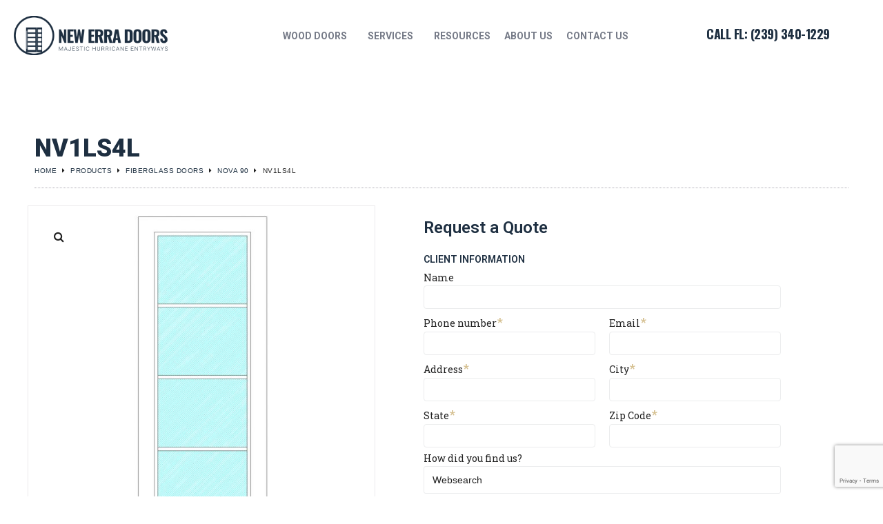

--- FILE ---
content_type: text/html; charset=UTF-8
request_url: https://newerradoors.com/product/nv1ls4l/
body_size: 29111
content:
<!DOCTYPE html>
<html lang="en-US">
<head>
<meta charset="UTF-8">
<link rel="profile" href="http://gmpg.org/xfn/11">
<link rel="pingback" href="https://newerradoors.com/xmlrpc.php">

<meta name="viewport" content="width=device-width, initial-scale=1" />
<title>NV1LS4L &#8211; New Erra Doors</title>
<meta name='robots' content='max-image-preview:large' />
	<style>img:is([sizes="auto" i], [sizes^="auto," i]) { contain-intrinsic-size: 3000px 1500px }</style>
	<link rel="alternate" type="application/rss+xml" title="New Erra Doors &raquo; Feed" href="https://newerradoors.com/feed/" />
<link rel="alternate" type="application/rss+xml" title="New Erra Doors &raquo; Comments Feed" href="https://newerradoors.com/comments/feed/" />
<link rel="alternate" type="application/rss+xml" title="New Erra Doors &raquo; NV1LS4L Comments Feed" href="https://newerradoors.com/product/nv1ls4l/feed/" />
<script type="text/javascript">
/* <![CDATA[ */
window._wpemojiSettings = {"baseUrl":"https:\/\/s.w.org\/images\/core\/emoji\/16.0.1\/72x72\/","ext":".png","svgUrl":"https:\/\/s.w.org\/images\/core\/emoji\/16.0.1\/svg\/","svgExt":".svg","source":{"concatemoji":"https:\/\/newerradoors.com\/wp-includes\/js\/wp-emoji-release.min.js?ver=6.8.3"}};
/*! This file is auto-generated */
!function(s,n){var o,i,e;function c(e){try{var t={supportTests:e,timestamp:(new Date).valueOf()};sessionStorage.setItem(o,JSON.stringify(t))}catch(e){}}function p(e,t,n){e.clearRect(0,0,e.canvas.width,e.canvas.height),e.fillText(t,0,0);var t=new Uint32Array(e.getImageData(0,0,e.canvas.width,e.canvas.height).data),a=(e.clearRect(0,0,e.canvas.width,e.canvas.height),e.fillText(n,0,0),new Uint32Array(e.getImageData(0,0,e.canvas.width,e.canvas.height).data));return t.every(function(e,t){return e===a[t]})}function u(e,t){e.clearRect(0,0,e.canvas.width,e.canvas.height),e.fillText(t,0,0);for(var n=e.getImageData(16,16,1,1),a=0;a<n.data.length;a++)if(0!==n.data[a])return!1;return!0}function f(e,t,n,a){switch(t){case"flag":return n(e,"\ud83c\udff3\ufe0f\u200d\u26a7\ufe0f","\ud83c\udff3\ufe0f\u200b\u26a7\ufe0f")?!1:!n(e,"\ud83c\udde8\ud83c\uddf6","\ud83c\udde8\u200b\ud83c\uddf6")&&!n(e,"\ud83c\udff4\udb40\udc67\udb40\udc62\udb40\udc65\udb40\udc6e\udb40\udc67\udb40\udc7f","\ud83c\udff4\u200b\udb40\udc67\u200b\udb40\udc62\u200b\udb40\udc65\u200b\udb40\udc6e\u200b\udb40\udc67\u200b\udb40\udc7f");case"emoji":return!a(e,"\ud83e\udedf")}return!1}function g(e,t,n,a){var r="undefined"!=typeof WorkerGlobalScope&&self instanceof WorkerGlobalScope?new OffscreenCanvas(300,150):s.createElement("canvas"),o=r.getContext("2d",{willReadFrequently:!0}),i=(o.textBaseline="top",o.font="600 32px Arial",{});return e.forEach(function(e){i[e]=t(o,e,n,a)}),i}function t(e){var t=s.createElement("script");t.src=e,t.defer=!0,s.head.appendChild(t)}"undefined"!=typeof Promise&&(o="wpEmojiSettingsSupports",i=["flag","emoji"],n.supports={everything:!0,everythingExceptFlag:!0},e=new Promise(function(e){s.addEventListener("DOMContentLoaded",e,{once:!0})}),new Promise(function(t){var n=function(){try{var e=JSON.parse(sessionStorage.getItem(o));if("object"==typeof e&&"number"==typeof e.timestamp&&(new Date).valueOf()<e.timestamp+604800&&"object"==typeof e.supportTests)return e.supportTests}catch(e){}return null}();if(!n){if("undefined"!=typeof Worker&&"undefined"!=typeof OffscreenCanvas&&"undefined"!=typeof URL&&URL.createObjectURL&&"undefined"!=typeof Blob)try{var e="postMessage("+g.toString()+"("+[JSON.stringify(i),f.toString(),p.toString(),u.toString()].join(",")+"));",a=new Blob([e],{type:"text/javascript"}),r=new Worker(URL.createObjectURL(a),{name:"wpTestEmojiSupports"});return void(r.onmessage=function(e){c(n=e.data),r.terminate(),t(n)})}catch(e){}c(n=g(i,f,p,u))}t(n)}).then(function(e){for(var t in e)n.supports[t]=e[t],n.supports.everything=n.supports.everything&&n.supports[t],"flag"!==t&&(n.supports.everythingExceptFlag=n.supports.everythingExceptFlag&&n.supports[t]);n.supports.everythingExceptFlag=n.supports.everythingExceptFlag&&!n.supports.flag,n.DOMReady=!1,n.readyCallback=function(){n.DOMReady=!0}}).then(function(){return e}).then(function(){var e;n.supports.everything||(n.readyCallback(),(e=n.source||{}).concatemoji?t(e.concatemoji):e.wpemoji&&e.twemoji&&(t(e.twemoji),t(e.wpemoji)))}))}((window,document),window._wpemojiSettings);
/* ]]> */
</script>
<style id='wp-emoji-styles-inline-css' type='text/css'>

	img.wp-smiley, img.emoji {
		display: inline !important;
		border: none !important;
		box-shadow: none !important;
		height: 1em !important;
		width: 1em !important;
		margin: 0 0.07em !important;
		vertical-align: -0.1em !important;
		background: none !important;
		padding: 0 !important;
	}
</style>
<link rel='stylesheet' id='wp-block-library-css' href='https://newerradoors.com/wp-includes/css/dist/block-library/style.min.css?ver=6.8.3' type='text/css' media='all' />
<style id='classic-theme-styles-inline-css' type='text/css'>
/*! This file is auto-generated */
.wp-block-button__link{color:#fff;background-color:#32373c;border-radius:9999px;box-shadow:none;text-decoration:none;padding:calc(.667em + 2px) calc(1.333em + 2px);font-size:1.125em}.wp-block-file__button{background:#32373c;color:#fff;text-decoration:none}
</style>
<link rel='stylesheet' id='jet-engine-frontend-css' href='https://newerradoors.com/wp-content/plugins/jet-engine/assets/css/frontend.css?ver=3.4.6' type='text/css' media='all' />
<style id='global-styles-inline-css' type='text/css'>
:root{--wp--preset--aspect-ratio--square: 1;--wp--preset--aspect-ratio--4-3: 4/3;--wp--preset--aspect-ratio--3-4: 3/4;--wp--preset--aspect-ratio--3-2: 3/2;--wp--preset--aspect-ratio--2-3: 2/3;--wp--preset--aspect-ratio--16-9: 16/9;--wp--preset--aspect-ratio--9-16: 9/16;--wp--preset--color--black: #000000;--wp--preset--color--cyan-bluish-gray: #abb8c3;--wp--preset--color--white: #ffffff;--wp--preset--color--pale-pink: #f78da7;--wp--preset--color--vivid-red: #cf2e2e;--wp--preset--color--luminous-vivid-orange: #ff6900;--wp--preset--color--luminous-vivid-amber: #fcb900;--wp--preset--color--light-green-cyan: #7bdcb5;--wp--preset--color--vivid-green-cyan: #00d084;--wp--preset--color--pale-cyan-blue: #8ed1fc;--wp--preset--color--vivid-cyan-blue: #0693e3;--wp--preset--color--vivid-purple: #9b51e0;--wp--preset--gradient--vivid-cyan-blue-to-vivid-purple: linear-gradient(135deg,rgba(6,147,227,1) 0%,rgb(155,81,224) 100%);--wp--preset--gradient--light-green-cyan-to-vivid-green-cyan: linear-gradient(135deg,rgb(122,220,180) 0%,rgb(0,208,130) 100%);--wp--preset--gradient--luminous-vivid-amber-to-luminous-vivid-orange: linear-gradient(135deg,rgba(252,185,0,1) 0%,rgba(255,105,0,1) 100%);--wp--preset--gradient--luminous-vivid-orange-to-vivid-red: linear-gradient(135deg,rgba(255,105,0,1) 0%,rgb(207,46,46) 100%);--wp--preset--gradient--very-light-gray-to-cyan-bluish-gray: linear-gradient(135deg,rgb(238,238,238) 0%,rgb(169,184,195) 100%);--wp--preset--gradient--cool-to-warm-spectrum: linear-gradient(135deg,rgb(74,234,220) 0%,rgb(151,120,209) 20%,rgb(207,42,186) 40%,rgb(238,44,130) 60%,rgb(251,105,98) 80%,rgb(254,248,76) 100%);--wp--preset--gradient--blush-light-purple: linear-gradient(135deg,rgb(255,206,236) 0%,rgb(152,150,240) 100%);--wp--preset--gradient--blush-bordeaux: linear-gradient(135deg,rgb(254,205,165) 0%,rgb(254,45,45) 50%,rgb(107,0,62) 100%);--wp--preset--gradient--luminous-dusk: linear-gradient(135deg,rgb(255,203,112) 0%,rgb(199,81,192) 50%,rgb(65,88,208) 100%);--wp--preset--gradient--pale-ocean: linear-gradient(135deg,rgb(255,245,203) 0%,rgb(182,227,212) 50%,rgb(51,167,181) 100%);--wp--preset--gradient--electric-grass: linear-gradient(135deg,rgb(202,248,128) 0%,rgb(113,206,126) 100%);--wp--preset--gradient--midnight: linear-gradient(135deg,rgb(2,3,129) 0%,rgb(40,116,252) 100%);--wp--preset--font-size--small: 13px;--wp--preset--font-size--medium: 20px;--wp--preset--font-size--large: 36px;--wp--preset--font-size--x-large: 42px;--wp--preset--spacing--20: 0.44rem;--wp--preset--spacing--30: 0.67rem;--wp--preset--spacing--40: 1rem;--wp--preset--spacing--50: 1.5rem;--wp--preset--spacing--60: 2.25rem;--wp--preset--spacing--70: 3.38rem;--wp--preset--spacing--80: 5.06rem;--wp--preset--shadow--natural: 6px 6px 9px rgba(0, 0, 0, 0.2);--wp--preset--shadow--deep: 12px 12px 50px rgba(0, 0, 0, 0.4);--wp--preset--shadow--sharp: 6px 6px 0px rgba(0, 0, 0, 0.2);--wp--preset--shadow--outlined: 6px 6px 0px -3px rgba(255, 255, 255, 1), 6px 6px rgba(0, 0, 0, 1);--wp--preset--shadow--crisp: 6px 6px 0px rgba(0, 0, 0, 1);}:where(.is-layout-flex){gap: 0.5em;}:where(.is-layout-grid){gap: 0.5em;}body .is-layout-flex{display: flex;}.is-layout-flex{flex-wrap: wrap;align-items: center;}.is-layout-flex > :is(*, div){margin: 0;}body .is-layout-grid{display: grid;}.is-layout-grid > :is(*, div){margin: 0;}:where(.wp-block-columns.is-layout-flex){gap: 2em;}:where(.wp-block-columns.is-layout-grid){gap: 2em;}:where(.wp-block-post-template.is-layout-flex){gap: 1.25em;}:where(.wp-block-post-template.is-layout-grid){gap: 1.25em;}.has-black-color{color: var(--wp--preset--color--black) !important;}.has-cyan-bluish-gray-color{color: var(--wp--preset--color--cyan-bluish-gray) !important;}.has-white-color{color: var(--wp--preset--color--white) !important;}.has-pale-pink-color{color: var(--wp--preset--color--pale-pink) !important;}.has-vivid-red-color{color: var(--wp--preset--color--vivid-red) !important;}.has-luminous-vivid-orange-color{color: var(--wp--preset--color--luminous-vivid-orange) !important;}.has-luminous-vivid-amber-color{color: var(--wp--preset--color--luminous-vivid-amber) !important;}.has-light-green-cyan-color{color: var(--wp--preset--color--light-green-cyan) !important;}.has-vivid-green-cyan-color{color: var(--wp--preset--color--vivid-green-cyan) !important;}.has-pale-cyan-blue-color{color: var(--wp--preset--color--pale-cyan-blue) !important;}.has-vivid-cyan-blue-color{color: var(--wp--preset--color--vivid-cyan-blue) !important;}.has-vivid-purple-color{color: var(--wp--preset--color--vivid-purple) !important;}.has-black-background-color{background-color: var(--wp--preset--color--black) !important;}.has-cyan-bluish-gray-background-color{background-color: var(--wp--preset--color--cyan-bluish-gray) !important;}.has-white-background-color{background-color: var(--wp--preset--color--white) !important;}.has-pale-pink-background-color{background-color: var(--wp--preset--color--pale-pink) !important;}.has-vivid-red-background-color{background-color: var(--wp--preset--color--vivid-red) !important;}.has-luminous-vivid-orange-background-color{background-color: var(--wp--preset--color--luminous-vivid-orange) !important;}.has-luminous-vivid-amber-background-color{background-color: var(--wp--preset--color--luminous-vivid-amber) !important;}.has-light-green-cyan-background-color{background-color: var(--wp--preset--color--light-green-cyan) !important;}.has-vivid-green-cyan-background-color{background-color: var(--wp--preset--color--vivid-green-cyan) !important;}.has-pale-cyan-blue-background-color{background-color: var(--wp--preset--color--pale-cyan-blue) !important;}.has-vivid-cyan-blue-background-color{background-color: var(--wp--preset--color--vivid-cyan-blue) !important;}.has-vivid-purple-background-color{background-color: var(--wp--preset--color--vivid-purple) !important;}.has-black-border-color{border-color: var(--wp--preset--color--black) !important;}.has-cyan-bluish-gray-border-color{border-color: var(--wp--preset--color--cyan-bluish-gray) !important;}.has-white-border-color{border-color: var(--wp--preset--color--white) !important;}.has-pale-pink-border-color{border-color: var(--wp--preset--color--pale-pink) !important;}.has-vivid-red-border-color{border-color: var(--wp--preset--color--vivid-red) !important;}.has-luminous-vivid-orange-border-color{border-color: var(--wp--preset--color--luminous-vivid-orange) !important;}.has-luminous-vivid-amber-border-color{border-color: var(--wp--preset--color--luminous-vivid-amber) !important;}.has-light-green-cyan-border-color{border-color: var(--wp--preset--color--light-green-cyan) !important;}.has-vivid-green-cyan-border-color{border-color: var(--wp--preset--color--vivid-green-cyan) !important;}.has-pale-cyan-blue-border-color{border-color: var(--wp--preset--color--pale-cyan-blue) !important;}.has-vivid-cyan-blue-border-color{border-color: var(--wp--preset--color--vivid-cyan-blue) !important;}.has-vivid-purple-border-color{border-color: var(--wp--preset--color--vivid-purple) !important;}.has-vivid-cyan-blue-to-vivid-purple-gradient-background{background: var(--wp--preset--gradient--vivid-cyan-blue-to-vivid-purple) !important;}.has-light-green-cyan-to-vivid-green-cyan-gradient-background{background: var(--wp--preset--gradient--light-green-cyan-to-vivid-green-cyan) !important;}.has-luminous-vivid-amber-to-luminous-vivid-orange-gradient-background{background: var(--wp--preset--gradient--luminous-vivid-amber-to-luminous-vivid-orange) !important;}.has-luminous-vivid-orange-to-vivid-red-gradient-background{background: var(--wp--preset--gradient--luminous-vivid-orange-to-vivid-red) !important;}.has-very-light-gray-to-cyan-bluish-gray-gradient-background{background: var(--wp--preset--gradient--very-light-gray-to-cyan-bluish-gray) !important;}.has-cool-to-warm-spectrum-gradient-background{background: var(--wp--preset--gradient--cool-to-warm-spectrum) !important;}.has-blush-light-purple-gradient-background{background: var(--wp--preset--gradient--blush-light-purple) !important;}.has-blush-bordeaux-gradient-background{background: var(--wp--preset--gradient--blush-bordeaux) !important;}.has-luminous-dusk-gradient-background{background: var(--wp--preset--gradient--luminous-dusk) !important;}.has-pale-ocean-gradient-background{background: var(--wp--preset--gradient--pale-ocean) !important;}.has-electric-grass-gradient-background{background: var(--wp--preset--gradient--electric-grass) !important;}.has-midnight-gradient-background{background: var(--wp--preset--gradient--midnight) !important;}.has-small-font-size{font-size: var(--wp--preset--font-size--small) !important;}.has-medium-font-size{font-size: var(--wp--preset--font-size--medium) !important;}.has-large-font-size{font-size: var(--wp--preset--font-size--large) !important;}.has-x-large-font-size{font-size: var(--wp--preset--font-size--x-large) !important;}
:where(.wp-block-post-template.is-layout-flex){gap: 1.25em;}:where(.wp-block-post-template.is-layout-grid){gap: 1.25em;}
:where(.wp-block-columns.is-layout-flex){gap: 2em;}:where(.wp-block-columns.is-layout-grid){gap: 2em;}
:root :where(.wp-block-pullquote){font-size: 1.5em;line-height: 1.6;}
</style>
<link rel='stylesheet' id='photoswipe-css' href='https://newerradoors.com/wp-content/plugins/woocommerce/assets/css/photoswipe/photoswipe.min.css?ver=8.9.3' type='text/css' media='all' />
<link rel='stylesheet' id='photoswipe-default-skin-css' href='https://newerradoors.com/wp-content/plugins/woocommerce/assets/css/photoswipe/default-skin/default-skin.min.css?ver=8.9.3' type='text/css' media='all' />
<style id='woocommerce-inline-inline-css' type='text/css'>
.woocommerce form .form-row .required { visibility: visible; }
</style>
<link rel='stylesheet' id='font-awesome-css' href='https://newerradoors.com/wp-content/plugins/elementor/assets/lib/font-awesome/css/font-awesome.min.css?ver=4.7.0' type='text/css' media='all' />
<link rel='stylesheet' id='kava-theme-style-css' href='https://newerradoors.com/wp-content/themes/kava/style.css?ver=2.1.4' type='text/css' media='all' />
<style id='kava-theme-style-inline-css' type='text/css'>
/* #Typography */body {font-style: normal;font-weight: 300;font-size: 14px;line-height: 1.6;font-family: Arial, Helvetica, sans-serif;letter-spacing: 0px;text-align: left;color: #222222;}h1,.h1-style {font-style: normal;font-weight: 700;font-size: 34px;line-height: 1.4;font-family: Arial, Helvetica, sans-serif;letter-spacing: 0px;text-align: inherit;color: #1d2f40;}h2,.h2-style {font-style: normal;font-weight: 700;font-size: 16px;line-height: 1.4;font-family: Arial, Helvetica, sans-serif;letter-spacing: 0px;text-align: inherit;color: #1d2f40;}h3,.h3-style {font-style: normal;font-weight: 700;font-size: 16px;line-height: 1.4;font-family: Arial, Helvetica, sans-serif;letter-spacing: 0px;text-align: inherit;color: #1d2f40;}h4,.h4-style {font-style: normal;font-weight: 400;font-size: 16px;line-height: 1.5;font-family: Arial, Helvetica, sans-serif;letter-spacing: 0px;text-align: inherit;color: #000000;}h5,.h5-style {font-style: normal;font-weight: 300;font-size: 18px;line-height: 1.5;font-family: Arial, Helvetica, sans-serif;letter-spacing: 0px;text-align: inherit;color: #000000;}h6,.h6-style {font-style: normal;font-weight: 500;font-size: 14px;line-height: 1.5;font-family: Arial, Helvetica, sans-serif;letter-spacing: 0px;text-align: inherit;color: #000000;}@media (min-width: 1200px) {h1,.h1-style { font-size: 56px; }h2,.h2-style { font-size: 26px; }h3,.h3-style { font-size: 21px; }}a,h1 a:hover,h2 a:hover,h3 a:hover,h4 a:hover,h5 a:hover,h6 a:hover { color: #1d2f40; }a:hover { color: #d6c192; }blockquote {color: #1d2f40;}/* #Header */.site-header__wrap {background-color: #ffffff;background-repeat: repeat;background-position: center top;background-attachment: scroll;;}/* ##Top Panel */.top-panel {color: #a1a2a4;background-color: #ffffff;}/* #Main Menu */.main-navigation {font-style: normal;font-weight: 400;font-size: 14px;line-height: 1.4;font-family: Arial, Helvetica, sans-serif;letter-spacing: 0px;}.main-navigation a,.menu-item-has-children:before {color: #a1a2a4;}.main-navigation a:hover,.main-navigation .current_page_item>a,.main-navigation .current-menu-item>a,.main-navigation .current_page_ancestor>a,.main-navigation .current-menu-ancestor>a {color: #d6c192;}/* #Mobile Menu */.mobile-menu-toggle-button {color: #ffffff;background-color: #1d2f40;}/* #Social */.social-list a {color: #a1a2a4;}.social-list a:hover {color: #1d2f40;}/* #Breadcrumbs */.breadcrumbs_item {font-style: normal;font-weight: 400;font-size: 11px;line-height: 1.5;font-family: Arial, Helvetica, sans-serif;letter-spacing: 0px;}.breadcrumbs_item_sep,.breadcrumbs_item_link {color: #a1a2a4;}.breadcrumbs_item_link:hover {color: #1d2f40;}/* #Post navigation */.post-navigation-container i {color: #a1a2a4;}.post-navigation-container .nav-links a:hover .post-title,.post-navigation-container .nav-links a:hover .nav-text {color: #1d2f40;}.post-navigation-container .nav-links a:hover i {color: #d6c192;}/* #Pagination */.posts-list-navigation .pagination .page-numbers,.page-links > span,.page-links > a {color: #a1a2a4;}.posts-list-navigation .pagination a.page-numbers:hover,.posts-list-navigation .pagination .page-numbers.current,.page-links > a:hover,.page-links > span {color: #d6c192;}.posts-list-navigation .pagination .next,.posts-list-navigation .pagination .prev {color: #1d2f40;}.posts-list-navigation .pagination .next:hover,.posts-list-navigation .pagination .prev:hover {color: #d6c192;}/* #Button Appearance Styles (regular scheme) */.btn,button,input[type='button'],input[type='reset'],input[type='submit'] {font-style: normal;font-weight: 700;font-size: 11px;line-height: 1;font-family: Arial, Helvetica, sans-serif;letter-spacing: 1px;color: #ffffff;background-color: #1d2f40;}.btn:hover,button:hover,input[type='button']:hover,input[type='reset']:hover,input[type='submit']:hover,input[type='reset']:hover {color: #ffffff;background-color: rgb(67,85,102);}.btn.invert-button {color: #ffffff;}.btn.invert-button:hover {color: #ffffff;border-color: #1d2f40;background-color: #1d2f40;}/* #Totop Button */#toTop {padding: 0px 0px;border-radius: 0px;background-color: ;color: ;}#toTop:hover {background-color: ;color: ;}input,optgroup,select,textarea {font-size: 14px;}/* #Comment, Contact, Password Forms */.comment-form .submit,.wpcf7-submit,.post-password-form label + input {font-style: normal;font-weight: 700;font-size: 11px;line-height: 1;font-family: Arial, Helvetica, sans-serif;letter-spacing: 1px;color: #ffffff;background-color: #1d2f40;}.comment-form .submit:hover,.wpcf7-submit:hover,.post-password-form label + input:hover {color: #ffffff;background-color: rgb(67,85,102);}.comment-reply-title {font-style: normal;font-weight: 400;font-size: 16px;line-height: 1.5;font-family: Arial, Helvetica, sans-serif;letter-spacing: 0px;color: #000000;}/* Cookies consent */.comment-form-cookies-consent input[type='checkbox']:checked ~ label[for=wp-comment-cookies-consent]:before {color: #ffffff;border-color: #1d2f40;background-color: #1d2f40;}/* #Comment Reply Link */#cancel-comment-reply-link {color: #1d2f40;}#cancel-comment-reply-link:hover {color: #d6c192;}/* #Comment item */.comment-body .fn {font-style: normal;font-weight: 500;font-size: 14px;line-height: 1.5;font-family: Arial, Helvetica, sans-serif;letter-spacing: 0px;color: #000000;}.comment-date__time {color: #a1a2a4;}.comment-reply-link {font-style: normal;font-weight: 700;font-size: 11px;line-height: 1;font-family: Arial, Helvetica, sans-serif;letter-spacing: 1px;}/* #Input Placeholders */::-webkit-input-placeholder { color: #a1a2a4; }::-moz-placeholder{ color: #a1a2a4; }:-moz-placeholder{ color: #a1a2a4; }:-ms-input-placeholder{ color: #a1a2a4; }/* #Entry Meta */.posted-on,.cat-links,.byline,.tags-links {color: #a1a2a4;}.comments-button {color: #a1a2a4;}.comments-button:hover {color: #ffffff;background-color: #1d2f40;}.btn-style .post-categories a {color: #ffffff;background-color: #1d2f40;}.btn-style .post-categories a:hover {color: #ffffff;background-color: rgb(67,85,102);}.sticky-label {color: #ffffff;background-color: #1d2f40;}/* Posts List Item Invert */.invert-hover.has-post-thumbnail:hover,.invert-hover.has-post-thumbnail:hover .posted-on,.invert-hover.has-post-thumbnail:hover .cat-links,.invert-hover.has-post-thumbnail:hover .byline,.invert-hover.has-post-thumbnail:hover .tags-links,.invert-hover.has-post-thumbnail:hover .entry-meta,.invert-hover.has-post-thumbnail:hover a,.invert-hover.has-post-thumbnail:hover .btn-icon,.invert-item.has-post-thumbnail,.invert-item.has-post-thumbnail .posted-on,.invert-item.has-post-thumbnail .cat-links,.invert-item.has-post-thumbnail .byline,.invert-item.has-post-thumbnail .tags-links,.invert-item.has-post-thumbnail .entry-meta,.invert-item.has-post-thumbnail a,.invert-item.has-post-thumbnail .btn:hover,.invert-item.has-post-thumbnail .btn-style .post-categories a:hover,.invert,.invert .entry-title,.invert a,.invert .byline,.invert .posted-on,.invert .cat-links,.invert .tags-links {color: #ffffff;}.invert-hover.has-post-thumbnail:hover a:hover,.invert-hover.has-post-thumbnail:hover .btn-icon:hover,.invert-item.has-post-thumbnail a:hover,.invert a:hover {color: #1d2f40;}.invert-hover.has-post-thumbnail .btn,.invert-item.has-post-thumbnail .comments-button,.posts-list--default.list-style-v10 .invert.default-item .comments-button{color: #ffffff;background-color: #1d2f40;}.invert-hover.has-post-thumbnail .btn:hover,.invert-item.has-post-thumbnail .comments-button:hover,.posts-list--default.list-style-v10 .invert.default-item .comments-button:hover {color: #1d2f40;background-color: #ffffff;}/* Default Posts List */.list-style-v8 .comments-link {color: #a1a2a4;}.list-style-v8 .comments-link:hover {color: #d6c192;}/* Creative Posts List */.creative-item .entry-title a:hover {color: #1d2f40;}.list-style-default .creative-item a,.creative-item .btn-icon {color: #a1a2a4;}.list-style-default .creative-item a:hover,.creative-item .btn-icon:hover {color: #1d2f40;}.list-style-default .creative-item .btn,.list-style-default .creative-item .btn:hover,.list-style-default .creative-item .comments-button:hover {color: #ffffff;}.creative-item__title-first-letter {font-style: normal;font-weight: 700;font-family: Arial, Helvetica, sans-serif;color: #1d2f40;}.posts-list--creative.list-style-v10 .creative-item:before {background-color: #1d2f40;box-shadow: 0px 0px 0px 8px rgba(29,47,64,0.25);}.posts-list--creative.list-style-v10 .creative-item__post-date {font-style: normal;font-weight: 400;font-size: 16px;line-height: 1.5;font-family: Arial, Helvetica, sans-serif;letter-spacing: 0px;color: #1d2f40;}.posts-list--creative.list-style-v10 .creative-item__post-date a {color: #1d2f40;}.posts-list--creative.list-style-v10 .creative-item__post-date a:hover {color: #d6c192;}/* Creative Posts List style-v2 */.list-style-v2 .creative-item .entry-title,.list-style-v9 .creative-item .entry-title {font-style: normal;font-weight: 400;font-size: 16px;line-height: 1.5;font-family: Arial, Helvetica, sans-serif;letter-spacing: 0px;}/* Image Post Format */.post_format-post-format-image .post-thumbnail__link:before {color: #ffffff;background-color: #1d2f40;}/* Gallery Post Format */.post_format-post-format-gallery .swiper-button-prev,.post_format-post-format-gallery .swiper-button-next {color: #a1a2a4;}.post_format-post-format-gallery .swiper-button-prev:hover,.post_format-post-format-gallery .swiper-button-next:hover {color: #d6c192;}/* Link Post Format */.post_format-post-format-quote .post-format-quote {color: #ffffff;background-color: #1d2f40;}.post_format-post-format-quote .post-format-quote:before {color: #1d2f40;background-color: #ffffff;}/* Post Author */.post-author__title a {color: #1d2f40;}.post-author__title a:hover {color: #d6c192;}.invert .post-author__title a {color: #ffffff;}.invert .post-author__title a:hover {color: #1d2f40;}/* Single Post */.single-post blockquote {border-color: #1d2f40;}.single-post:not(.post-template-single-layout-4):not(.post-template-single-layout-7) .tags-links a:hover {color: #ffffff;border-color: #1d2f40;background-color: #1d2f40;}.single-header-3 .post-author .byline,.single-header-4 .post-author .byline,.single-header-5 .post-author .byline {font-style: normal;font-weight: 400;font-size: 16px;line-height: 1.5;font-family: Arial, Helvetica, sans-serif;letter-spacing: 0px;}.single-header-8,.single-header-10 .entry-header {background-color: #1d2f40;}.single-header-8.invert a:hover,.single-header-10.invert a:hover {color: rgba(255,255,255,0.5);}.single-header-3 a.comments-button,.single-header-10 a.comments-button {border: 1px solid #ffffff;}.single-header-3 a.comments-button:hover,.single-header-10 a.comments-button:hover {color: #1d2f40;background-color: #ffffff;}/* Page preloader */.page-preloader {border-top-color: #1d2f40;border-right-color: #1d2f40;}/* Logo */.site-logo__link,.site-logo__link:hover {color: #1d2f40;}/* Page title */.page-title {font-style: normal;font-weight: 700;font-size: 16px;line-height: 1.4;font-family: Arial, Helvetica, sans-serif;letter-spacing: 0px;color: #1d2f40;}@media (min-width: 1200px) {.page-title { font-size: 26px; }}/* Grid Posts List */.posts-list.list-style-v3 .comments-link {border-color: #1d2f40;}.posts-list.list-style-v4 .comments-link {color: #a1a2a4;}.posts-list.list-style-v4 .posts-list__item.grid-item .grid-item-wrap .comments-link:hover {color: #ffffff;background-color: #1d2f40;}/* Posts List Grid Item Invert */.grid-item-wrap.invert,.grid-item-wrap.invert .posted-on,.grid-item-wrap.invert .cat-links,.grid-item-wrap.invert .byline,.grid-item-wrap.invert .tags-links,.grid-item-wrap.invert .entry-meta,.grid-item-wrap.invert a,.grid-item-wrap.invert .btn-icon,.grid-item-wrap.invert .comments-button {color: #ffffff;}/* Posts List Grid-5 Item Invert */.list-style-v5 .grid-item-wrap.invert .posted-on,.list-style-v5 .grid-item-wrap.invert .cat-links,.list-style-v5 .grid-item-wrap.invert .byline,.list-style-v5 .grid-item-wrap.invert .tags-links,.list-style-v5 .grid-item-wrap.invert .posted-on a,.list-style-v5 .grid-item-wrap.invert .cat-links a,.list-style-v5 .grid-item-wrap.invert .tags-links a,.list-style-v5 .grid-item-wrap.invert .byline a,.list-style-v5 .grid-item-wrap.invert .comments-link,.list-style-v5 .grid-item-wrap.invert .entry-title a:hover {color: #1d2f40;}.list-style-v5 .grid-item-wrap.invert .posted-on a:hover,.list-style-v5 .grid-item-wrap.invert .cat-links a:hover,.list-style-v5 .grid-item-wrap.invert .tags-links a:hover,.list-style-v5 .grid-item-wrap.invert .byline a:hover,.list-style-v5 .grid-item-wrap.invert .comments-link:hover {color: #ffffff;}/* Posts List Grid-6 Item Invert */.posts-list.list-style-v6 .posts-list__item.grid-item .grid-item-wrap .cat-links a,.posts-list.list-style-v7 .posts-list__item.grid-item .grid-item-wrap .cat-links a {color: #ffffff;background-color: #1d2f40;}.posts-list.list-style-v6 .posts-list__item.grid-item .grid-item-wrap .cat-links a:hover,.posts-list.list-style-v7 .posts-list__item.grid-item .grid-item-wrap .cat-links a:hover {color: #ffffff;background-color: rgb(67,85,102);}.posts-list.list-style-v9 .posts-list__item.grid-item .grid-item-wrap .entry-header .entry-title {font-weight : 300;}/* Grid 7 */.list-style-v7 .grid-item-wrap.invert .posted-on a:hover,.list-style-v7 .grid-item-wrap.invert .cat-links a:hover,.list-style-v7 .grid-item-wrap.invert .tags-links a:hover,.list-style-v7 .grid-item-wrap.invert .byline a:hover,.list-style-v7 .grid-item-wrap.invert .comments-link:hover,.list-style-v7 .grid-item-wrap.invert .entry-title a:hover,.list-style-v6 .grid-item-wrap.invert .posted-on a:hover,.list-style-v6 .grid-item-wrap.invert .cat-links a:hover,.list-style-v6 .grid-item-wrap.invert .tags-links a:hover,.list-style-v6 .grid-item-wrap.invert .byline a:hover,.list-style-v6 .grid-item-wrap.invert .comments-link:hover,.list-style-v6 .grid-item-wrap.invert .entry-title a:hover {color: #1d2f40;}.list-style-v7 .grid-item-wrap.invert .posted-on,.list-style-v7 .grid-item-wrap.invert .cat-links,.list-style-v7 .grid-item-wrap.invert .byline,.list-style-v7 .grid-item-wrap.invert .tags-links,.list-style-v7 .grid-item-wrap.invert .posted-on a,.list-style-v7 .grid-item-wrap.invert .cat-links a,.list-style-v7 .grid-item-wrap.invert .tags-links a,.list-style-v7 .grid-item-wrap.invert .byline a,.list-style-v7 .grid-item-wrap.invert .comments-link,.list-style-v7 .grid-item-wrap.invert .entry-title a,.list-style-v7 .grid-item-wrap.invert .entry-content p,.list-style-v6 .grid-item-wrap.invert .posted-on,.list-style-v6 .grid-item-wrap.invert .cat-links,.list-style-v6 .grid-item-wrap.invert .byline,.list-style-v6 .grid-item-wrap.invert .tags-links,.list-style-v6 .grid-item-wrap.invert .posted-on a,.list-style-v6 .grid-item-wrap.invert .cat-links a,.list-style-v6 .grid-item-wrap.invert .tags-links a,.list-style-v6 .grid-item-wrap.invert .byline a,.list-style-v6 .grid-item-wrap.invert .comments-link,.list-style-v6 .grid-item-wrap.invert .entry-title a,.list-style-v6 .grid-item-wrap.invert .entry-content p {color: #ffffff;}.posts-list.list-style-v7 .grid-item .grid-item-wrap .entry-footer .comments-link:hover,.posts-list.list-style-v6 .grid-item .grid-item-wrap .entry-footer .comments-link:hover,.posts-list.list-style-v6 .posts-list__item.grid-item .grid-item-wrap .btn:hover,.posts-list.list-style-v7 .posts-list__item.grid-item .grid-item-wrap .btn:hover {color: #1d2f40;border-color: #1d2f40;}.posts-list.list-style-v10 .grid-item-inner .space-between-content .comments-link {color: #a1a2a4;}.posts-list.list-style-v10 .grid-item-inner .space-between-content .comments-link:hover {color: #1d2f40;}.posts-list.list-style-v10 .posts-list__item.justify-item .justify-item-inner .entry-title a {color: #222222;}.posts-list.posts-list--vertical-justify.list-style-v10 .posts-list__item.justify-item .justify-item-inner .entry-title a:hover{color: #ffffff;background-color: #1d2f40;}.posts-list.list-style-v5 .posts-list__item.justify-item .justify-item-inner.invert .cat-links a:hover,.posts-list.list-style-v8 .posts-list__item.justify-item .justify-item-inner.invert .cat-links a:hover {color: #ffffff;background-color: rgb(67,85,102);}.posts-list.list-style-v5 .posts-list__item.justify-item .justify-item-inner.invert .cat-links a,.posts-list.list-style-v8 .posts-list__item.justify-item .justify-item-inner.invert .cat-links a{color: #ffffff;background-color: #1d2f40;}.list-style-v8 .justify-item-inner.invert .posted-on,.list-style-v8 .justify-item-inner.invert .cat-links,.list-style-v8 .justify-item-inner.invert .byline,.list-style-v8 .justify-item-inner.invert .tags-links,.list-style-v8 .justify-item-inner.invert .posted-on a,.list-style-v8 .justify-item-inner.invert .cat-links a,.list-style-v8 .justify-item-inner.invert .tags-links a,.list-style-v8 .justify-item-inner.invert .byline a,.list-style-v8 .justify-item-inner.invert .comments-link,.list-style-v8 .justify-item-inner.invert .entry-title a,.list-style-v8 .justify-item-inner.invert .entry-content p,.list-style-v5 .justify-item-inner.invert .posted-on,.list-style-v5 .justify-item-inner.invert .cat-links,.list-style-v5 .justify-item-inner.invert .byline,.list-style-v5 .justify-item-inner.invert .tags-links,.list-style-v5 .justify-item-inner.invert .posted-on a,.list-style-v5 .justify-item-inner.invert .cat-links a,.list-style-v5 .justify-item-inner.invert .tags-links a,.list-style-v5 .justify-item-inner.invert .byline a,.list-style-v5 .justify-item-inner.invert .comments-link,.list-style-v5 .justify-item-inner.invert .entry-title a,.list-style-v5 .justify-item-inner.invert .entry-content p,.list-style-v4 .justify-item-inner.invert .posted-on:hover,.list-style-v4 .justify-item-inner.invert .cat-links,.list-style-v4 .justify-item-inner.invert .byline,.list-style-v4 .justify-item-inner.invert .tags-links,.list-style-v4 .justify-item-inner.invert .posted-on a,.list-style-v4 .justify-item-inner.invert .cat-links a,.list-style-v4 .justify-item-inner.invert .tags-links a,.list-style-v4 .justify-item-inner.invert .byline a,.list-style-v4 .justify-item-inner.invert .comments-link,.list-style-v4 .justify-item-inner.invert .entry-title a,.list-style-v4 .justify-item-inner.invert .entry-content p {color: #ffffff;}.list-style-v8 .justify-item-inner.invert .posted-on a:hover,.list-style-v8 .justify-item-inner.invert .cat-links a:hover,.list-style-v8 .justify-item-inner.invert .tags-links a:hover,.list-style-v8 .justify-item-inner.invert .byline a:hover,.list-style-v8 .justify-item-inner.invert .comments-link:hover,.list-style-v8 .justify-item-inner.invert .entry-title a:hover,.list-style-v5 .justify-item-inner.invert .posted-on a:hover,.list-style-v5 .justify-item-inner.invert .cat-links a:hover,.list-style-v5 .justify-item-inner.invert .tags-links a:hover,.list-style-v5 .justify-item-inner.invert .byline a:hover,.list-style-v5 .justify-item-inner.invert .entry-title a:hover,.list-style-v4 .justify-item-inner.invert .posted-on a,.list-style-v4 .justify-item-inner.invert .cat-links a:hover,.list-style-v4 .justify-item-inner.invert .tags-links a:hover,.list-style-v4 .justify-item-inner.invert .byline a:hover,.list-style-v4 .justify-item-inner.invert .comments-link:hover,.list-style-v4 .justify-item-inner.invert .entry-title a:hover{color: #1d2f40;}.posts-list.list-style-v5 .justify-item .justify-item-wrap .entry-footer .comments-link:hover {border-color: #1d2f40;}.list-style-v4 .justify-item-inner.invert .btn:hover,.list-style-v6 .justify-item-wrap.invert .btn:hover,.list-style-v8 .justify-item-inner.invert .btn:hover {color: #ffffff;}.posts-list.posts-list--vertical-justify.list-style-v5 .posts-list__item.justify-item .justify-item-wrap .entry-footer .comments-link:hover,.posts-list.posts-list--vertical-justify.list-style-v5 .posts-list__item.justify-item .justify-item-wrap .entry-footer .btn:hover {color: #1d2f40;border-color: #1d2f40;}/* masonry Posts List */.posts-list.list-style-v3 .comments-link {border-color: #1d2f40;}.posts-list.list-style-v4 .comments-link {color: #a1a2a4;}.posts-list.list-style-v4 .posts-list__item.masonry-item .masonry-item-wrap .comments-link:hover {color: #ffffff;background-color: #1d2f40;}/* Posts List masonry Item Invert */.masonry-item-wrap.invert,.masonry-item-wrap.invert .posted-on,.masonry-item-wrap.invert .cat-links,.masonry-item-wrap.invert .byline,.masonry-item-wrap.invert .tags-links,.masonry-item-wrap.invert .entry-meta,.masonry-item-wrap.invert a,.masonry-item-wrap.invert .btn-icon,.masonry-item-wrap.invert .comments-button {color: #ffffff;}/* Posts List masonry-5 Item Invert */.list-style-v5 .masonry-item-wrap.invert .posted-on,.list-style-v5 .masonry-item-wrap.invert .cat-links,.list-style-v5 .masonry-item-wrap.invert .byline,.list-style-v5 .masonry-item-wrap.invert .tags-links,.list-style-v5 .masonry-item-wrap.invert .posted-on a,.list-style-v5 .masonry-item-wrap.invert .cat-links a,.list-style-v5 .masonry-item-wrap.invert .tags-links a,.list-style-v5 .masonry-item-wrap.invert .byline a,.list-style-v5 .masonry-item-wrap.invert .comments-link,.list-style-v5 .masonry-item-wrap.invert .entry-title a:hover {color: #1d2f40;}.list-style-v5 .masonry-item-wrap.invert .posted-on a:hover,.list-style-v5 .masonry-item-wrap.invert .cat-links a:hover,.list-style-v5 .masonry-item-wrap.invert .tags-links a:hover,.list-style-v5 .masonry-item-wrap.invert .byline a:hover,.list-style-v5 .masonry-item-wrap.invert .comments-link:hover {color: #ffffff;}.posts-list.list-style-v10 .masonry-item-inner .space-between-content .comments-link {color: #a1a2a4;}.posts-list.list-style-v10 .masonry-item-inner .space-between-content .comments-link:hover {color: #1d2f40;}.widget_recent_entries a,.widget_recent_comments a {font-style: normal;font-weight: 500;font-size: 14px;line-height: 1.5;font-family: Arial, Helvetica, sans-serif;letter-spacing: 0px;color: #000000;}.widget_recent_entries a:hover,.widget_recent_comments a:hover {color: #1d2f40;}.widget_recent_entries .post-date,.widget_recent_comments .recentcomments {color: #a1a2a4;}.widget_recent_comments .comment-author-link a {color: #a1a2a4;}.widget_recent_comments .comment-author-link a:hover {color: #1d2f40;}.widget_calendar th,.widget_calendar caption {color: #1d2f40;}.widget_calendar tbody td a {color: #222222;}.widget_calendar tbody td a:hover {color: #ffffff;background-color: #1d2f40;}.widget_calendar tfoot td a {color: #a1a2a4;}.widget_calendar tfoot td a:hover {color: #d6c192;}/* Preloader */.jet-smart-listing-wrap.jet-processing + div.jet-smart-listing-loading,div.wpcf7 .ajax-loader {border-top-color: #1d2f40;border-right-color: #1d2f40;}/*--------------------------------------------------------------## Ecwid Plugin Styles--------------------------------------------------------------*//* Product Title, Product Price amount */html#ecwid_html body#ecwid_body .ec-size .ec-wrapper .ec-store .grid-product__title-inner,html#ecwid_html body#ecwid_body .ec-size .ec-wrapper .ec-store .grid__products .grid-product__image ~ .grid-product__price .grid-product__price-amount,html#ecwid_html body#ecwid_body .ec-size .ec-wrapper .ec-store .grid__products .grid-product__image ~ .grid-product__title .grid-product__price-amount,html#ecwid_html body#ecwid_body .ec-size .ec-store .grid__products--medium-items.grid__products--layout-center .grid-product__price-compare,html#ecwid_html body#ecwid_body .ec-size .ec-store .grid__products--medium-items .grid-product__details,html#ecwid_html body#ecwid_body .ec-size .ec-store .grid__products--medium-items .grid-product__sku,html#ecwid_html body#ecwid_body .ec-size .ec-store .grid__products--medium-items .grid-product__sku-hover,html#ecwid_html body#ecwid_body .ec-size .ec-store .grid__products--medium-items .grid-product__tax,html#ecwid_html body#ecwid_body .ec-size .ec-wrapper .ec-store .form__msg,html#ecwid_html body#ecwid_body .ec-size.ec-size--l .ec-wrapper .ec-store h1,html#ecwid_html body#ecwid_body.page .ec-size .ec-wrapper .ec-store .product-details__product-title,html#ecwid_html body#ecwid_body.page .ec-size .ec-wrapper .ec-store .product-details__product-price,html#ecwid_html body#ecwid_body .ec-size .ec-wrapper .ec-store .product-details-module__title,html#ecwid_html body#ecwid_body .ec-size .ec-wrapper .ec-store .ec-cart-summary__row--total .ec-cart-summary__title,html#ecwid_html body#ecwid_body .ec-size .ec-wrapper .ec-store .ec-cart-summary__row--total .ec-cart-summary__price,html#ecwid_html body#ecwid_body .ec-size .ec-wrapper .ec-store .grid__categories * {font-style: normal;font-weight: 500;line-height: 1.5;font-family: Arial, Helvetica, sans-serif;letter-spacing: 0px;}html#ecwid_html body#ecwid_body .ecwid .ec-size .ec-wrapper .ec-store .product-details__product-description {font-style: normal;font-weight: 300;font-size: 14px;line-height: 1.6;font-family: Arial, Helvetica, sans-serif;letter-spacing: 0px;text-align: left;color: #222222;}html#ecwid_html body#ecwid_body .ec-size .ec-wrapper .ec-store .grid-product__title-inner,html#ecwid_html body#ecwid_body .ec-size .ec-wrapper .ec-store .grid__products .grid-product__image ~ .grid-product__price .grid-product__price-amount,html#ecwid_html body#ecwid_body .ec-size .ec-wrapper .ec-store .grid__products .grid-product__image ~ .grid-product__title .grid-product__price-amount,html#ecwid_html body#ecwid_body .ec-size .ec-store .grid__products--medium-items.grid__products--layout-center .grid-product__price-compare,html#ecwid_html body#ecwid_body .ec-size .ec-store .grid__products--medium-items .grid-product__details,html#ecwid_html body#ecwid_body .ec-size .ec-store .grid__products--medium-items .grid-product__sku,html#ecwid_html body#ecwid_body .ec-size .ec-store .grid__products--medium-items .grid-product__sku-hover,html#ecwid_html body#ecwid_body .ec-size .ec-store .grid__products--medium-items .grid-product__tax,html#ecwid_html body#ecwid_body .ec-size .ec-wrapper .ec-store .product-details-module__title,html#ecwid_html body#ecwid_body.page .ec-size .ec-wrapper .ec-store .product-details__product-price,html#ecwid_html body#ecwid_body.page .ec-size .ec-wrapper .ec-store .product-details__product-title,html#ecwid_html body#ecwid_body .ec-size .ec-wrapper .ec-store .form-control__text,html#ecwid_html body#ecwid_body .ec-size .ec-wrapper .ec-store .form-control__textarea,html#ecwid_html body#ecwid_body .ec-size .ec-wrapper .ec-store .ec-link,html#ecwid_html body#ecwid_body .ec-size .ec-wrapper .ec-store .ec-link:visited,html#ecwid_html body#ecwid_body .ec-size .ec-wrapper .ec-store input[type="radio"].form-control__radio:checked+.form-control__radio-view::after {color: #1d2f40;}html#ecwid_html body#ecwid_body .ec-size .ec-wrapper .ec-store .ec-link:hover {color: #d6c192;}/* Product Title, Price small state */html#ecwid_html body#ecwid_body .ec-size .ec-wrapper .ec-store .grid__products--small-items .grid-product__title-inner,html#ecwid_html body#ecwid_body .ec-size .ec-wrapper .ec-store .grid__products--small-items .grid-product__price-hover .grid-product__price-amount,html#ecwid_html body#ecwid_body .ec-size .ec-wrapper .ec-store .grid__products--small-items .grid-product__image ~ .grid-product__price .grid-product__price-amount,html#ecwid_html body#ecwid_body .ec-size .ec-wrapper .ec-store .grid__products--small-items .grid-product__image ~ .grid-product__title .grid-product__price-amount,html#ecwid_html body#ecwid_body .ec-size .ec-wrapper .ec-store .grid__products--small-items.grid__products--layout-center .grid-product__price-compare,html#ecwid_html body#ecwid_body .ec-size .ec-wrapper .ec-store .grid__products--small-items .grid-product__details,html#ecwid_html body#ecwid_body .ec-size .ec-wrapper .ec-store .grid__products--small-items .grid-product__sku,html#ecwid_html body#ecwid_body .ec-size .ec-wrapper .ec-store .grid__products--small-items .grid-product__sku-hover,html#ecwid_html body#ecwid_body .ec-size .ec-wrapper .ec-store .grid__products--small-items .grid-product__tax {font-size: 12px;}/* Product Title, Price medium state */html#ecwid_html body#ecwid_body .ec-size .ec-wrapper .ec-store .grid__products--medium-items .grid-product__title-inner,html#ecwid_html body#ecwid_body .ec-size .ec-wrapper .ec-store .grid__products--medium-items .grid-product__price-hover .grid-product__price-amount,html#ecwid_html body#ecwid_body .ec-size .ec-wrapper .ec-store .grid__products--medium-items .grid-product__image ~ .grid-product__price .grid-product__price-amount,html#ecwid_html body#ecwid_body .ec-size .ec-wrapper .ec-store .grid__products--medium-items .grid-product__image ~ .grid-product__title .grid-product__price-amount,html#ecwid_html body#ecwid_body .ec-size .ec-wrapper .ec-store .grid__products--medium-items.grid__products--layout-center .grid-product__price-compare,html#ecwid_html body#ecwid_body .ec-size .ec-wrapper .ec-store .grid__products--medium-items .grid-product__details,html#ecwid_html body#ecwid_body .ec-size .ec-wrapper .ec-store .grid__products--medium-items .grid-product__sku,html#ecwid_html body#ecwid_body .ec-size .ec-wrapper .ec-store .grid__products--medium-items .grid-product__sku-hover,html#ecwid_html body#ecwid_body .ec-size .ec-wrapper .ec-store .grid__products--medium-items .grid-product__tax {font-size: 14px;}/* Product Title, Price large state */html#ecwid_html body#ecwid_body .ec-size .ec-wrapper .ec-store .grid__products--large-items .grid-product__title-inner,html#ecwid_html body#ecwid_body .ec-size .ec-wrapper .ec-store .grid__products--large-items .grid-product__price-hover .grid-product__price-amount,html#ecwid_html body#ecwid_body .ec-size .ec-wrapper .ec-store .grid__products--large-items .grid-product__image ~ .grid-product__price .grid-product__price-amount,html#ecwid_html body#ecwid_body .ec-size .ec-wrapper .ec-store .grid__products--large-items .grid-product__image ~ .grid-product__title .grid-product__price-amount,html#ecwid_html body#ecwid_body .ec-size .ec-wrapper .ec-store .grid__products--large-items.grid__products--layout-center .grid-product__price-compare,html#ecwid_html body#ecwid_body .ec-size .ec-wrapper .ec-store .grid__products--large-items .grid-product__details,html#ecwid_html body#ecwid_body .ec-size .ec-wrapper .ec-store .grid__products--large-items .grid-product__sku,html#ecwid_html body#ecwid_body .ec-size .ec-wrapper .ec-store .grid__products--large-items .grid-product__sku-hover,html#ecwid_html body#ecwid_body .ec-size .ec-wrapper .ec-store .grid__products--large-items .grid-product__tax {font-size: 17px;}/* Product Add To Cart button */html#ecwid_html body#ecwid_body .ec-size .ec-wrapper .ec-store button {font-style: normal;font-weight: 700;line-height: 1;font-family: Arial, Helvetica, sans-serif;letter-spacing: 1px;}/* Product Add To Cart button normal state */html#ecwid_html body#ecwid_body .ec-size .ec-wrapper .ec-store .form-control--secondary .form-control__button,html#ecwid_html body#ecwid_body .ec-size .ec-wrapper .ec-store .form-control--primary .form-control__button {border-color: #1d2f40;background-color: transparent;color: #1d2f40;}/* Product Add To Cart button hover state, Product Category active state */html#ecwid_html body#ecwid_body .ec-size .ec-wrapper .ec-store .form-control--secondary .form-control__button:hover,html#ecwid_html body#ecwid_body .ec-size .ec-wrapper .ec-store .form-control--primary .form-control__button:hover,html#ecwid_html body#ecwid_body .horizontal-menu-container.horizontal-desktop .horizontal-menu-item.horizontal-menu-item--active>a {border-color: #1d2f40;background-color: #1d2f40;color: #ffffff;}/* Black Product Add To Cart button normal state */html#ecwid_html body#ecwid_body .ec-size .ec-wrapper .ec-store .grid__products--appearance-hover .grid-product--dark .form-control--secondary .form-control__button {border-color: #1d2f40;background-color: #1d2f40;color: #ffffff;}/* Black Product Add To Cart button normal state */html#ecwid_html body#ecwid_body .ec-size .ec-wrapper .ec-store .grid__products--appearance-hover .grid-product--dark .form-control--secondary .form-control__button:hover {border-color: #ffffff;background-color: #ffffff;color: #1d2f40;}/* Product Add To Cart button small label */html#ecwid_html body#ecwid_body .ec-size.ec-size--l .ec-wrapper .ec-store .form-control .form-control__button {font-size: 10px;}/* Product Add To Cart button medium label */html#ecwid_html body#ecwid_body .ec-size.ec-size--l .ec-wrapper .ec-store .form-control--small .form-control__button {font-size: 11px;}/* Product Add To Cart button large label */html#ecwid_html body#ecwid_body .ec-size.ec-size--l .ec-wrapper .ec-store .form-control--medium .form-control__button {font-size: 14px;}/* Mini Cart icon styles */html#ecwid_html body#ecwid_body .ec-minicart__body .ec-minicart__icon .icon-default path[stroke],html#ecwid_html body#ecwid_body .ec-minicart__body .ec-minicart__icon .icon-default circle[stroke] {stroke: #1d2f40;}html#ecwid_html body#ecwid_body .ec-minicart:hover .ec-minicart__body .ec-minicart__icon .icon-default path[stroke],html#ecwid_html body#ecwid_body .ec-minicart:hover .ec-minicart__body .ec-minicart__icon .icon-default circle[stroke] {stroke: #d6c192;}/* Single product */.woocommerce table.variations .reset_variations,.woocommerce-review-link{font-weight: 400;}.product_meta,.woocommerce-tabs .tabs li a,.single-product .quantity label,.woocommerce table.variations .label{font-weight: 500;}.woocommerce table.variations select{color: #a1a2a4;}.product_meta .sku_wrapper span,.product_meta .posted_in a,.product_meta .tagged_as a{font-weight: 300;}.woocommerce-tabs .tabs li a{color: #222222;}.woocommerce-tabs .tabs li a:hover{color: #1d2f40;}/* #Button Appearance Styles (regular scheme) */.elementor-widget-wp-widget-woocommerce_product_search button,.widget_product_search button,.added_to_cart.wc-forward,.woocommerce .button,.elementor-widget-wp-widget-woocommerce_widget_cart .button,.elementor-widget-wp-widget-woocommerce_product_search .button {font-style: normal;font-weight: 700;font-size: 11px;line-height: 1;font-family: Arial, Helvetica, sans-serif;letter-spacing: 1px;color: #ffffff;background-color: #1d2f40;}.jet-compare-button__link,.jet-wishlist-button__link {font-style: normal;font-weight: 700;font-size: 11px;line-height: 1;font-family: Arial, Helvetica, sans-serif;letter-spacing: 1px;}.jet-compare-button__link[data-widget-id=default] .jet-compare-button__plane.jet-compare-button__plane-normal,.jet-compare-button__link[data-widget-id=default] .jet-compare-button__plane.jet-compare-button__plane-added,.jet-wishlist-button__link[data-widget-id=default] .jet-wishlist-button__plane.jet-wishlist-button__plane-normal,.jet-wishlist-button__link[data-widget-id=default] .jet-wishlist-button__plane.jet-wishlist-button__plane-added {background-color: #1d2f40;}.jet-compare-button__link[data-widget-id=default]:hover .jet-compare-button__plane.jet-compare-button__plane-normal,.jet-compare-button__link[data-widget-id=default]:hover .jet-compare-button__plane.jet-compare-button__plane-added,.jet-wishlist-button__link[data-widget-id=default]:hover .jet-wishlist-button__plane.jet-wishlist-button__plane-normal,.jet-wishlist-button__link[data-widget-id=default]:hover .jet-wishlist-button__plane.jet-wishlist-button__plane-added {background-color: rgb(67,85,102);}.elementor-widget-wp-widget-woocommerce_product_search button:hover,.widget_product_search button:hover,.added_to_cart.wc-forward:hover,.button:hover{color: #ffffff;background-color: rgb(67,85,102);}.widget_recently_viewed_products .amount,.widget_products .amount,.widget_top_rated_products .amount,.price,table.woocommerce-grouped-product-list tr td.woocommerce-grouped-product-list-item__price{font-weight: 400;}/*Reviews*/ol.commentlist li .meta strong{font-weight: 300;}ol.commentlist li .meta{color: #a1a2a4;}/*Single Product Thumbnails*/.woocommerce-product-gallery__trigger{background-color: #ffffff;color: #222222;}.woocommerce-product-gallery__trigger:hover{background-color: #222222;color:#ffffff;}/*WooCommerce cart page*/.woocommerce-cart table tr td.product-remove a{color: #a1a2a4;}.woocommerce-cart table tr td.product-name a{color: #222222;}.woocommerce-cart table tr td.product-price ,.woocommerce-cart table tr td.product-subtotal,.woocommerce-cart .cart-collaterals table tr.cart-subtotal .amount,.woocommerce-cart .cart-collaterals table tr.order-total .amount {font-weight: 700;color: #1d2f40;}.woocommerce-cart table tr td.product-quantity input{color:#a1a2a4;}.woocommerce-cart table tr th,.woocommerce-account .woocommerce .woocommerce-MyAccount-content label,.woocommerce-cart table tr td.actions label{font-weight: 500;}.woocommerce-cart table tr td.actions > .button,.woocommerce-cart .cart-collaterals table tr.order-total .amount{color: #1d2f40;}.woocommerce-cart table tr td.actions > .button:hover{color: #222222;}.woocommerce-cart table tr td.product-remove a:hover,.woocommerce-cart table tr td.product-name a:hover {color: #1d2f40;}.select2-container--default .select2-selection--single .select2-selection__rendered{color:#a1a2a4;}.woocommerce-cart .cart-collaterals .wc-proceed-to-checkout a.checkout-button.button:hover{background-color:#1d2f40;}.woocommerce-cart table tr td.actions{background-color: rgba(29,47,64,0.05);}/*WooCommerce checkout*/.woocommerce-checkout label,.woocommerce-account .woocommerce label:not(.woocommerce-form__label-for-checkbox),.lost_password a,.comment-form label,.woocommerce-checkout .woocommerce-checkout-review-order table .amount,.woocommerce-checkout .woocommerce-checkout-review-order table tr th,.woocommerce-checkout .woocommerce-checkout-review-order table tbody tr td .product-quantity{font-weight: 500;}.woocommerce-checkout .woocommerce-checkout-review-order table tbody tr td .product-quantity{color:#1d2f40;}.woocommerce-checkout .woocommerce-checkout-review-order table tfoot,.wc_payment_methods li .payment_box{background-color: rgba(29,47,64,0.05);}.woocommerce-checkout .woocommerce-message,.woocommerce-checkout .woocommerce-error,.woocommerce-checkout .woocommerce-info{font-weight: 700;}label.checkbox input[type="checkbox"] + span::after,label.inline input[type="checkbox"] + span::after {color: #1d2f40;}label.checkbox.woocommerce-form__label,label.inline.woocommerce-form__label{color:#a1a2a4;font-weight: 300;}.woocommerce-checkout .place-order button.button:hover{background-color:#1d2f40;}/*WooCommerce my-account*/.woocommerce-account .woocommerce .woocommerce-MyAccount-navigation ul li{font-weight: 700;}.woocommerce-account .woocommerce .woocommerce-MyAccount-navigation ul li a:hover,.woocommerce-account .woocommerce .woocommerce-MyAccount-navigation ul li.is-active a{color: #ffffff;background-color: #1d2f40;border-color: #1d2f40;}.woocommerce-account .woocommerce .woocommerce-MyAccount-content table.woocommerce-orders-table tr td:first-child,.woocommerce-account .woocommerce .woocommerce-MyAccount-content table.woocommerce-orders-table tr th,.woocommerce-order-received .woocommerce .woocommerce-order table.shop_table.order_details tr td:first-child,.woocommerce-order-received .woocommerce .woocommerce-order table.shop_table.order_details tr th,.woocommerce-account .woocommerce .woocommerce-MyAccount-content table.shop_table.order_details tr td:first-child,.woocommerce-account .woocommerce .woocommerce-MyAccount-content table.shop_table.order_details tr th{font-weight: 500;}.woocommerce-order-received .woocommerce .woocommerce-order table.shop_table.order_details tr td a:not(.button),.woocommerce-account .woocommerce .woocommerce-MyAccount-content table.woocommerce-orders-table tr td a,.woocommerce-account .woocommerce .woocommerce-MyAccount-content table.shop_table.order_details tr td a{color: #222222;font-weight:300;}.woocommerce-order-received .woocommerce .woocommerce-order table.shop_table.order_details tr td a:not(.button):hover,.woocommerce-account .woocommerce .woocommerce-MyAccount-content table.woocommerce-orders-table tr td a:hover,.woocommerce-account .woocommerce .woocommerce-MyAccount-content table.shop_table.order_details tr td a:hover{color: #1d2f40;}.woocommerce-order-received .woocommerce .woocommerce-order table.shop_table.order_details tr td.woocommerce-table__product-name .product-quantity,.woocommerce-account .woocommerce .woocommerce-MyAccount-content table.woocommerce-orders-table tr td.woocommerce-table__product-name .product-quantity,.woocommerce-account .woocommerce .woocommerce-MyAccount-content table.shop_table.order_details tr td.woocommerce-table__product-name .product-quantity{color: #a1a2a4;}ul.woocommerce-order-overview li strong{font-weight: 500;}.woocommerce-order-received .woocommerce .woocommerce-order table.shop_table.order_details tr td.woocommerce-table__product-name .product-quantity{font-weight:300;}.woocommerce-account .woocommerce .woocommerce-MyAccount-content legend{font-weight: 700;}.woocommerce-account .woocommerce .woocommerce-MyAccount-content table.woocommerce-orders-table tr td.woocommerce-orders-table__cell-order-actions .button,.woocommerce .woocommerce-MyAccount-content table.shop_table.order_details tr td.download-file .button,table.woocommerce-table--order-downloads.shop_table tbody tr td.download-file .button{font-style: normal;font-weight: 300;font-size: 14px;line-height: 1.6;font-family: Arial, Helvetica, sans-serif;letter-spacing: 0px;text-align: left;color: #1d2f40;}.woocommerce-account .woocommerce .woocommerce-MyAccount-content mark{color: #1d2f40;}.woocommerce-account .woocommerce .woocommerce-MyAccount-content table.woocommerce-orders-table tr td.woocommerce-orders-table__cell-order-actions .button:hover,.woocommerce .woocommerce-MyAccount-content table.shop_table.order_details tr td.download-file .button:hover,table.woocommerce-table--order-downloads.shop_table tbody tr td.download-file .button:hover {color: #222222;}/*WooCommerce widgets*/.elementor-widget-wp-widget-woocommerce_price_filter .ui-slider-handle,.widget_price_filter .ui-slider-handle,.elementor-widget-wp-widget-woocommerce_price_filter .ui-slider-range,.widget_price_filter .ui-slider-range{background-color: #1d2f40;}.elementor-widget-wp-widget-woocommerce_shopping_cart .quantity,.elementor-widget-wp-widget-woocommerce_widget_cart .quantity,.widget_shopping_cart .quantity{color: #a1a2a4;}.elementor-widget-wp-widget-woocommerce_shopping_cart,.elementor-widget-wp-widget-woocommerce_widget_cart,.widget_shopping_cart,.elementor-widget-wp-widget-woocommerce_shopping_cart a:not(.button),.elementor-widget-wp-widget-woocommerce_widget_cart a:not(.button),.widget_shopping_cart a:not(.button),.elementor-widget-wp-widget-woocommerce_recently_viewed_products a,.widget_recently_viewed_products a,.elementor-widget-wp-widget-woocommerce_products a,.widget_products a,.elementor-widget-wp-widget-woocommerce_top_rated_products a,.widget_top_rated_products a,.elementor-widget-wp-widget-woocommerce_recent_reviews a,.widget_recent_reviews a{color: #222222;}.elementor-widget-wp-widget-woocommerce_shopping_cart a:not(.button):hover,.elementor-widget-wp-widget-woocommerce_widget_cart a:not(.button):hover,.widget_shopping_cart a:not(.button):hover,.elementor-widget-wp-widget-woocommerce_recently_viewed_products a:hover,.widget_recently_viewed_products a:hover,.elementor-widget-wp-widget-woocommerce_products a:hover,.widget_products a:hover,.elementor-widget-wp-widget-woocommerce_top_rated_products a:hover,.widget_top_rated_products a:hover,.elementor-widget-wp-widget-woocommerce_recent_reviews a:hover,.widget_recent_reviews a:hover{color: #1d2f40;}.elementor-widget-wp-widget-woocommerce_rating_filter li.chosen:before,.widget_rating_filter li.chosen:before {background-color: #1d2f40;border-color: #1d2f40;}.elementor-widget-wp-widget-woocommerce_product_categories li.current-cat a:before,.widget_product_categories li.current-cat a:before{background-color: #1d2f40;border-color: #1d2f40;}.elementor-widget-wp-widget-woocommerce_rating_filter li:after,.widget_rating_filter li:after{color: #ffffff;}.elementor-widget-wp-widget-woocommerce_product_categories li a:after,.widget_product_categories li a:after{color: #ffffff;}.select2-container--default .select2-selection--single .select2-selection__rendered{color: #222222;}.elementor-widget-wp-widget-woocommerce_widget_cart .woocommerce-mini-cart__total > strong,.elementor-widget-wp-widget-woocommerce_shopping_cart .woocommerce-mini-cart__total > strong,.widget_shopping_cart .woocommerce-mini-cart__total > strong,.elementor-widget-wp-widget-woocommerce_widget_cart .quantity .amount,.elementor-widget-wp-widget-woocommerce_shopping_cart .quantity .amount,.widget_shopping_cart .quantity .amount{font-weight: 500;}.elementor-widget-wp-widget-woocommerce_widget_cart .woocommerce-mini-cart__total .amount,.elementor-widget-wp-widget-woocommerce_shopping_cart .woocommerce-mini-cart__total .amount,.widget_shopping_cart .woocommerce-mini-cart__total .amount{font-weight: 400;}.elementor-widget-wp-widget-woocommerce_widget_cart .woocommerce-mini-cart__buttons .wc-forward:not(.checkout),.elementor-widget-wp-widget-woocommerce_shopping_cart .woocommerce-mini-cart__buttons .wc-forward:not(.checkout),.widget_shopping_cart .woocommerce-mini-cart__buttons .wc-forward:not(.checkout){color: #1d2f40;font-weight: 400;}.elementor-widget-wp-widget-woocommerce_widget_cart .woocommerce-mini-cart__buttons .wc-forward:not(.checkout):hover,.elementor-widget-wp-widget-woocommerce_shopping_cart .woocommerce-mini-cart__buttons .wc-forward:not(.checkout):hover,.widget_shopping_cart .woocommerce-mini-cart__buttons .wc-forward:not(.checkout):hover{color: #222222;}.header-cart__link{color: #a1a2a4;}.header-cart__link:hover{color: #1d2f40;}.elementor-widget-wp-widget-woocommerce_rating_filter .woocommerce-mini-cart__total > strong,.widget_shopping_cart .woocommerce-mini-cart__total > strong,.elementor-widget-wp-widget-woocommerce_rating_filter .quantity .amount,.widget_shopping_cart .quantity .amount,.header-cart .amount{color: #222222;}/*Store Notice*/.woocommerce-store-notice{background-color: #1d2f40;color: #ffffff;}.woocommerce-store-notice__dismiss-link:hover,.woocommerce-store-notice__dismiss-link{color: #ffffff;}.woocommerce-cart .cart-collaterals .wc-proceed-to-checkout .checkout-button.button ,.woocommerce-checkout .place-order button.button,.product .button.ajax_add_to_cart.added{background-color: #d6c192;}.elementor-widget-wp-widget-woocommerce_widget_cart .woocommerce-mini-cart__buttons .checkout.button,.elementor-widget-wp-widget-woocommerce_shopping_cart .woocommerce-mini-cart__buttons .checkout.button,.widget_shopping_cart .woocommerce-mini-cart__buttons .checkout.button {background: #d6c192;}.elementor-widget-wp-widget-woocommerce_widget_cart .woocommerce-mini-cart__buttons .checkout.button:hover,.elementor-widget-wp-widget-woocommerce_shopping_cart .woocommerce-mini-cart__buttons .checkout.button:hover,.widget_shopping_cart .woocommerce-mini-cart__buttons .checkout.button:hover{background: rgba(214,193,146,0.8);}
</style>
<link rel='stylesheet' id='kava-theme-main-style-css' href='https://newerradoors.com/wp-content/themes/kava/theme.css?ver=2.1.4' type='text/css' media='all' />
<link rel='stylesheet' id='jet-fb-option-field-select-css' href='https://newerradoors.com/wp-content/plugins/jetformbuilder/modules/option-field/assets/build/select.css?ver=9473ef2f37697b153c30' type='text/css' media='all' />
<link rel='stylesheet' id='jet-fb-advanced-choices-css' href='https://newerradoors.com/wp-content/plugins/jetformbuilder/modules/advanced-choices/assets/build/main.css?ver=ca05550a7cac3b9b55a3' type='text/css' media='all' />
<link rel='stylesheet' id='jet-fb-wysiwyg-css' href='https://newerradoors.com/wp-content/plugins/jetformbuilder/modules/wysiwyg/assets/build/wysiwyg.css?ver=d285f407a2eb42f59621' type='text/css' media='all' />
<link rel='stylesheet' id='jet-fb-switcher-css' href='https://newerradoors.com/wp-content/plugins/jetformbuilder/modules/switcher/assets/build/switcher.css?ver=06c887a8b9195e5a119d' type='text/css' media='all' />
<link rel='stylesheet' id='blog-layouts-module-css' href='https://newerradoors.com/wp-content/themes/kava/inc/modules/blog-layouts/assets/css/blog-layouts-module.css?ver=2.1.4' type='text/css' media='all' />
<link rel='stylesheet' id='kava-woocommerce-style-css' href='https://newerradoors.com/wp-content/themes/kava/inc/modules/woo/assets/css/woo-module.css?ver=2.1.4' type='text/css' media='all' />
<link rel='stylesheet' id='jet-popup-frontend-css' href='https://newerradoors.com/wp-content/plugins/jet-popup/assets/css/jet-popup-frontend.css?ver=2.0.4' type='text/css' media='all' />
<link rel='stylesheet' id='jet-woo-builder-kava-css' href='https://newerradoors.com/wp-content/plugins/jet-woo-builder/includes/compatibility/packages/themes/kava/assets/css/style.css?ver=2.1.12' type='text/css' media='all' />
<link rel='stylesheet' id='jet-blocks-css' href='https://newerradoors.com/wp-content/uploads/elementor/css/custom-jet-blocks.css?ver=1.3.12' type='text/css' media='all' />
<link rel='stylesheet' id='jet-elements-css' href='https://newerradoors.com/wp-content/plugins/jet-elements/assets/css/jet-elements.css?ver=2.6.18' type='text/css' media='all' />
<link rel='stylesheet' id='jet-elements-skin-css' href='https://newerradoors.com/wp-content/plugins/jet-elements/assets/css/jet-elements-skin.css?ver=2.6.18' type='text/css' media='all' />
<link rel='stylesheet' id='elementor-icons-css' href='https://newerradoors.com/wp-content/plugins/elementor/assets/lib/eicons/css/elementor-icons.min.css?ver=5.29.0' type='text/css' media='all' />
<link rel='stylesheet' id='elementor-frontend-css' href='https://newerradoors.com/wp-content/plugins/elementor/assets/css/frontend.min.css?ver=3.21.8' type='text/css' media='all' />
<link rel='stylesheet' id='swiper-css' href='https://newerradoors.com/wp-content/plugins/elementor/assets/lib/swiper/v8/css/swiper.min.css?ver=8.4.5' type='text/css' media='all' />
<link rel='stylesheet' id='elementor-post-2338-css' href='https://newerradoors.com/wp-content/uploads/elementor/css/post-2338.css?ver=1718232351' type='text/css' media='all' />
<link rel='stylesheet' id='elementor-pro-css' href='https://newerradoors.com/wp-content/plugins/elementor-pro/assets/css/frontend.min.css?ver=3.21.3' type='text/css' media='all' />
<link rel='stylesheet' id='jet-blog-css' href='https://newerradoors.com/wp-content/plugins/jet-blog/assets/css/jet-blog.css?ver=2.3.7.1' type='text/css' media='all' />
<link rel='stylesheet' id='jet-tabs-frontend-css' href='https://newerradoors.com/wp-content/plugins/jet-tabs/assets/css/jet-tabs-frontend.css?ver=2.2.3' type='text/css' media='all' />
<link rel='stylesheet' id='elementor-global-css' href='https://newerradoors.com/wp-content/uploads/elementor/css/global.css?ver=1718232353' type='text/css' media='all' />
<link rel='stylesheet' id='elementor-post-159-css' href='https://newerradoors.com/wp-content/uploads/elementor/css/post-159.css?ver=1718232353' type='text/css' media='all' />
<link rel='stylesheet' id='jet-woo-builder-css' href='https://newerradoors.com/wp-content/plugins/jet-woo-builder/assets/css/frontend.css?ver=2.1.12' type='text/css' media='all' />
<style id='jet-woo-builder-inline-css' type='text/css'>
@font-face {
				font-family: "WooCommerce";
				font-weight: normal;
				font-style: normal;
				src: url("https://newerradoors.com/wp-content/plugins/woocommerce/assets/fonts/WooCommerce.eot");
				src: url("https://newerradoors.com/wp-content/plugins/woocommerce/assets/fonts/WooCommerce.eot?#iefix") format("embedded-opentype"),
					 url("https://newerradoors.com/wp-content/plugins/woocommerce/assets/fonts/WooCommerce.woff") format("woff"),
					 url("https://newerradoors.com/wp-content/plugins/woocommerce/assets/fonts/WooCommerce.ttf") format("truetype"),
					 url("https://newerradoors.com/wp-content/plugins/woocommerce/assets/fonts/WooCommerce.svg#WooCommerce") format("svg");
			}
</style>
<link rel='stylesheet' id='elementor-icons-shared-0-css' href='https://newerradoors.com/wp-content/plugins/elementor/assets/lib/font-awesome/css/fontawesome.min.css?ver=5.15.3' type='text/css' media='all' />
<link rel='stylesheet' id='elementor-icons-fa-solid-css' href='https://newerradoors.com/wp-content/plugins/elementor/assets/lib/font-awesome/css/solid.min.css?ver=5.15.3' type='text/css' media='all' />
<link rel='stylesheet' id='jet-woo-builder-frontend-font-css' href='https://newerradoors.com/wp-content/plugins/jet-woo-builder/assets/css/lib/jetwoobuilder-frontend-font/css/jetwoobuilder-frontend-font.css?ver=2.1.12' type='text/css' media='all' />
<link rel='stylesheet' id='elementor-post-183-css' href='https://newerradoors.com/wp-content/uploads/elementor/css/post-183.css?ver=1718237052' type='text/css' media='all' />
<link rel='stylesheet' id='jet-theme-core-frontend-styles-css' href='https://newerradoors.com/wp-content/plugins/jet-theme-core/assets/css/frontend.css?ver=2.2.0' type='text/css' media='all' />
<link rel='stylesheet' id='elementor-post-3197-css' href='https://newerradoors.com/wp-content/uploads/elementor/css/post-3197.css?ver=1718235521' type='text/css' media='all' />
<link rel='stylesheet' id='jquery-chosen-css' href='https://newerradoors.com/wp-content/plugins/jet-search/assets/lib/chosen/chosen.min.css?ver=1.8.7' type='text/css' media='all' />
<link rel='stylesheet' id='jet-search-css' href='https://newerradoors.com/wp-content/plugins/jet-search/assets/css/jet-search.css?ver=3.4.3' type='text/css' media='all' />
<link rel='stylesheet' id='google-fonts-1-css' href='https://fonts.googleapis.com/css?family=Roboto%3A100%2C100italic%2C200%2C200italic%2C300%2C300italic%2C400%2C400italic%2C500%2C500italic%2C600%2C600italic%2C700%2C700italic%2C800%2C800italic%2C900%2C900italic%7CRoboto+Slab%3A100%2C100italic%2C200%2C200italic%2C300%2C300italic%2C400%2C400italic%2C500%2C500italic%2C600%2C600italic%2C700%2C700italic%2C800%2C800italic%2C900%2C900italic%7COswald%3A100%2C100italic%2C200%2C200italic%2C300%2C300italic%2C400%2C400italic%2C500%2C500italic%2C600%2C600italic%2C700%2C700italic%2C800%2C800italic%2C900%2C900italic&#038;display=auto&#038;ver=6.8.3' type='text/css' media='all' />
<link rel='stylesheet' id='elementor-icons-fa-regular-css' href='https://newerradoors.com/wp-content/plugins/elementor/assets/lib/font-awesome/css/regular.min.css?ver=5.15.3' type='text/css' media='all' />
<link rel='stylesheet' id='elementor-icons-fa-brands-css' href='https://newerradoors.com/wp-content/plugins/elementor/assets/lib/font-awesome/css/brands.min.css?ver=5.15.3' type='text/css' media='all' />
<link rel="preconnect" href="https://fonts.gstatic.com/" crossorigin><script type="text/javascript" src="https://newerradoors.com/wp-includes/js/jquery/jquery.min.js?ver=3.7.1" id="jquery-core-js"></script>
<script type="text/javascript" src="https://newerradoors.com/wp-includes/js/jquery/jquery-migrate.min.js?ver=3.4.1" id="jquery-migrate-js"></script>
<script type="text/javascript" src="https://newerradoors.com/wp-includes/js/imagesloaded.min.js?ver=6.8.3" id="imagesLoaded-js"></script>
<script type="text/javascript" src="https://newerradoors.com/wp-content/plugins/woocommerce/assets/js/jquery-blockui/jquery.blockUI.min.js?ver=2.7.0-wc.8.9.3" id="jquery-blockui-js" defer="defer" data-wp-strategy="defer"></script>
<script type="text/javascript" id="wc-add-to-cart-js-extra">
/* <![CDATA[ */
var wc_add_to_cart_params = {"ajax_url":"\/wp-admin\/admin-ajax.php","wc_ajax_url":"\/?wc-ajax=%%endpoint%%","i18n_view_cart":"View cart","cart_url":"https:\/\/newerradoors.com\/quote-items\/","is_cart":"","cart_redirect_after_add":"no"};
/* ]]> */
</script>
<script type="text/javascript" src="https://newerradoors.com/wp-content/plugins/woocommerce/assets/js/frontend/add-to-cart.min.js?ver=8.9.3" id="wc-add-to-cart-js" defer="defer" data-wp-strategy="defer"></script>
<script type="text/javascript" src="https://newerradoors.com/wp-content/plugins/woocommerce/assets/js/zoom/jquery.zoom.min.js?ver=1.7.21-wc.8.9.3" id="zoom-js" defer="defer" data-wp-strategy="defer"></script>
<script type="text/javascript" src="https://newerradoors.com/wp-content/plugins/woocommerce/assets/js/flexslider/jquery.flexslider.min.js?ver=2.7.2-wc.8.9.3" id="flexslider-js" defer="defer" data-wp-strategy="defer"></script>
<script type="text/javascript" src="https://newerradoors.com/wp-content/plugins/woocommerce/assets/js/photoswipe/photoswipe.min.js?ver=4.1.1-wc.8.9.3" id="photoswipe-js" defer="defer" data-wp-strategy="defer"></script>
<script type="text/javascript" src="https://newerradoors.com/wp-content/plugins/woocommerce/assets/js/photoswipe/photoswipe-ui-default.min.js?ver=4.1.1-wc.8.9.3" id="photoswipe-ui-default-js" defer="defer" data-wp-strategy="defer"></script>
<script type="text/javascript" id="wc-single-product-js-extra">
/* <![CDATA[ */
var wc_single_product_params = {"i18n_required_rating_text":"Please select a rating","review_rating_required":"yes","flexslider":{"rtl":false,"animation":"slide","smoothHeight":true,"directionNav":false,"controlNav":"thumbnails","slideshow":false,"animationSpeed":500,"animationLoop":false,"allowOneSlide":false},"zoom_enabled":"1","zoom_options":[],"photoswipe_enabled":"1","photoswipe_options":{"shareEl":false,"closeOnScroll":false,"history":false,"hideAnimationDuration":0,"showAnimationDuration":0},"flexslider_enabled":"1"};
/* ]]> */
</script>
<script type="text/javascript" src="https://newerradoors.com/wp-content/plugins/woocommerce/assets/js/frontend/single-product.min.js?ver=8.9.3" id="wc-single-product-js" defer="defer" data-wp-strategy="defer"></script>
<script type="text/javascript" src="https://newerradoors.com/wp-content/plugins/woocommerce/assets/js/js-cookie/js.cookie.min.js?ver=2.1.4-wc.8.9.3" id="js-cookie-js" defer="defer" data-wp-strategy="defer"></script>
<script type="text/javascript" id="woocommerce-js-extra">
/* <![CDATA[ */
var woocommerce_params = {"ajax_url":"\/wp-admin\/admin-ajax.php","wc_ajax_url":"\/?wc-ajax=%%endpoint%%"};
/* ]]> */
</script>
<script type="text/javascript" src="https://newerradoors.com/wp-content/plugins/woocommerce/assets/js/frontend/woocommerce.min.js?ver=8.9.3" id="woocommerce-js" defer="defer" data-wp-strategy="defer"></script>
<link rel="https://api.w.org/" href="https://newerradoors.com/wp-json/" /><link rel="alternate" title="JSON" type="application/json" href="https://newerradoors.com/wp-json/wp/v2/product/5573" /><link rel="EditURI" type="application/rsd+xml" title="RSD" href="https://newerradoors.com/xmlrpc.php?rsd" />
<meta name="generator" content="WordPress 6.8.3" />
<meta name="generator" content="WooCommerce 8.9.3" />
<link rel="canonical" href="https://newerradoors.com/product/nv1ls4l/" />
<link rel='shortlink' href='https://newerradoors.com/?p=5573' />
<link rel="alternate" title="oEmbed (JSON)" type="application/json+oembed" href="https://newerradoors.com/wp-json/oembed/1.0/embed?url=https%3A%2F%2Fnewerradoors.com%2Fproduct%2Fnv1ls4l%2F" />
<link rel="alternate" title="oEmbed (XML)" type="text/xml+oembed" href="https://newerradoors.com/wp-json/oembed/1.0/embed?url=https%3A%2F%2Fnewerradoors.com%2Fproduct%2Fnv1ls4l%2F&#038;format=xml" />
	<noscript><style>.woocommerce-product-gallery{ opacity: 1 !important; }</style></noscript>
	<meta name="generator" content="Elementor 3.21.8; features: e_optimized_assets_loading, additional_custom_breakpoints; settings: css_print_method-external, google_font-enabled, font_display-auto">
<style type="text/css">.recentcomments a{display:inline !important;padding:0 !important;margin:0 !important;}</style><link rel="icon" href="https://newerradoors.com/wp-content/uploads/2020/09/cropped-Favicon-New-Erra-Doors-32x32.png" sizes="32x32" />
<link rel="icon" href="https://newerradoors.com/wp-content/uploads/2020/09/cropped-Favicon-New-Erra-Doors-192x192.png" sizes="192x192" />
<link rel="apple-touch-icon" href="https://newerradoors.com/wp-content/uploads/2020/09/cropped-Favicon-New-Erra-Doors-180x180.png" />
<meta name="msapplication-TileImage" content="https://newerradoors.com/wp-content/uploads/2020/09/cropped-Favicon-New-Erra-Doors-270x270.png" />
</head>

<body class="wp-singular product-template-default single single-product postid-5573 wp-custom-logo wp-theme-kava theme-kava woocommerce woocommerce-page woocommerce-no-js top-panel-invisible layout-fullwidth blog-grid woocommerce-active elementor-default elementor-kit-2338 19">
<div class="page-preloader-cover">
				<div class="page-preloader"></div>
			</div><div id="page" class="site">
	<a class="skip-link screen-reader-text" href="#content">Skip to content</a>
	<header id="masthead" class="site-header ">
				<div data-elementor-type="jet_header" data-elementor-id="159" class="elementor elementor-159" data-elementor-post-type="jet-theme-core">
						<header class="elementor-section elementor-top-section elementor-element elementor-element-8c195bb elementor-section-content-middle elementor-section-stretched elementor-section-height-min-height elementor-section-full_width elementor-section-height-default elementor-section-items-middle" data-id="8c195bb" data-element_type="section" data-settings="{&quot;jet_parallax_layout_list&quot;:[{&quot;jet_parallax_layout_speed&quot;:{&quot;unit&quot;:&quot;%&quot;,&quot;size&quot;:&quot;50&quot;,&quot;sizes&quot;:[]},&quot;jet_parallax_layout_bg_x&quot;:&quot;50&quot;,&quot;jet_parallax_layout_bg_y&quot;:&quot;50&quot;,&quot;_id&quot;:&quot;22c3569&quot;,&quot;jet_parallax_layout_image&quot;:{&quot;url&quot;:&quot;&quot;,&quot;id&quot;:&quot;&quot;,&quot;size&quot;:&quot;&quot;},&quot;jet_parallax_layout_image_tablet&quot;:{&quot;url&quot;:&quot;&quot;,&quot;id&quot;:&quot;&quot;,&quot;size&quot;:&quot;&quot;},&quot;jet_parallax_layout_image_mobile&quot;:{&quot;url&quot;:&quot;&quot;,&quot;id&quot;:&quot;&quot;,&quot;size&quot;:&quot;&quot;},&quot;jet_parallax_layout_type&quot;:&quot;scroll&quot;,&quot;jet_parallax_layout_direction&quot;:null,&quot;jet_parallax_layout_fx_direction&quot;:null,&quot;jet_parallax_layout_z_index&quot;:&quot;&quot;,&quot;jet_parallax_layout_bg_x_tablet&quot;:&quot;&quot;,&quot;jet_parallax_layout_bg_x_mobile&quot;:&quot;&quot;,&quot;jet_parallax_layout_bg_y_tablet&quot;:&quot;&quot;,&quot;jet_parallax_layout_bg_y_mobile&quot;:&quot;&quot;,&quot;jet_parallax_layout_bg_size&quot;:&quot;auto&quot;,&quot;jet_parallax_layout_bg_size_tablet&quot;:&quot;&quot;,&quot;jet_parallax_layout_bg_size_mobile&quot;:&quot;&quot;,&quot;jet_parallax_layout_animation_prop&quot;:&quot;transform&quot;,&quot;jet_parallax_layout_on&quot;:[&quot;desktop&quot;,&quot;tablet&quot;]}],&quot;stretch_section&quot;:&quot;section-stretched&quot;,&quot;background_background&quot;:&quot;classic&quot;}">
						<div class="elementor-container elementor-column-gap-no">
					<div class="elementor-column elementor-col-33 elementor-top-column elementor-element elementor-element-a557752" data-id="a557752" data-element_type="column" data-settings="{&quot;background_background&quot;:&quot;classic&quot;}">
			<div class="elementor-widget-wrap elementor-element-populated">
						<div class="elementor-element elementor-element-412ad55 elementor-hidden-tablet elementor-hidden-phone elementor-widget elementor-widget-image" data-id="412ad55" data-element_type="widget" data-widget_type="image.default">
				<div class="elementor-widget-container">
														<a href="https://newerradoors.com">
							<img src="https://newerradoors.com/wp-content/uploads/elementor/thumbs/Logo-4-osl73xb7xgqg2fd1dgqjybs1inlwgbl5lfgcydmn1w.png" title="Logo 4" alt="Logo 4" loading="lazy" />								</a>
													</div>
				</div>
				<div class="elementor-element elementor-element-a514ba8 elementor-hidden-desktop elementor-widget elementor-widget-image" data-id="a514ba8" data-element_type="widget" data-widget_type="image.default">
				<div class="elementor-widget-container">
														<a href="https://newerradoors.com">
							<img src="https://newerradoors.com/wp-content/uploads/elementor/thumbs/Logo-4-osl73xb7ooz9u575cwat8j6ddygez5c8xrmw4ou6te.png" title="Logo 4" alt="Logo 4" loading="lazy" />								</a>
													</div>
				</div>
					</div>
		</div>
				<div class="elementor-column elementor-col-33 elementor-top-column elementor-element elementor-element-13b33c5" data-id="13b33c5" data-element_type="column" data-settings="{&quot;background_background&quot;:&quot;classic&quot;}">
			<div class="elementor-widget-wrap elementor-element-populated">
						<div class="elementor-element elementor-element-ff1ff0e elementor-nav-menu__align-center elementor-nav-menu--stretch elementor-nav-menu--dropdown-tablet elementor-nav-menu__text-align-aside elementor-nav-menu--toggle elementor-nav-menu--burger elementor-widget elementor-widget-nav-menu" data-id="ff1ff0e" data-element_type="widget" data-settings="{&quot;full_width&quot;:&quot;stretch&quot;,&quot;submenu_icon&quot;:{&quot;value&quot;:&quot;&lt;i class=\&quot;\&quot;&gt;&lt;\/i&gt;&quot;,&quot;library&quot;:&quot;&quot;},&quot;layout&quot;:&quot;horizontal&quot;,&quot;toggle&quot;:&quot;burger&quot;}" data-widget_type="nav-menu.default">
				<div class="elementor-widget-container">
						<nav class="elementor-nav-menu--main elementor-nav-menu__container elementor-nav-menu--layout-horizontal e--pointer-text e--animation-none">
				<ul id="menu-1-ff1ff0e" class="elementor-nav-menu"><li class="menu-item menu-item-type-post_type menu-item-object-page menu-item-has-children menu-item-10257"><a href="https://newerradoors.com/wood-doors/" class="elementor-item">WOOD DOORS</a>
<ul class="sub-menu elementor-nav-menu--dropdown">
	<li class="menu-item menu-item-type-post_type menu-item-object-page menu-item-has-children menu-item-7948"><a href="https://newerradoors.com/wood-doors/contemporary/" class="elementor-sub-item">CONTEMPORARY</a>
	<ul class="sub-menu elementor-nav-menu--dropdown">
		<li class="menu-item menu-item-type-post_type menu-item-object-page menu-item-7768"><a href="https://newerradoors.com/wood-doors/contemporary/elliptical/" class="elementor-sub-item">Elliptical</a></li>
		<li class="menu-item menu-item-type-post_type menu-item-object-page menu-item-7772"><a href="https://newerradoors.com/wood-doors/contemporary/radius/" class="elementor-sub-item">Radius</a></li>
		<li class="menu-item menu-item-type-post_type menu-item-object-page menu-item-7776"><a href="https://newerradoors.com/wood-doors/contemporary/square/" class="elementor-sub-item">Square</a></li>
	</ul>
</li>
	<li class="menu-item menu-item-type-post_type menu-item-object-page menu-item-has-children menu-item-7949"><a href="https://newerradoors.com/wood-doors/custom/" class="elementor-sub-item">CUSTOM</a>
	<ul class="sub-menu elementor-nav-menu--dropdown">
		<li class="menu-item menu-item-type-post_type menu-item-object-page menu-item-10185"><a href="https://newerradoors.com/wood-doors/custom/elliptical/" class="elementor-sub-item">Elliptical</a></li>
		<li class="menu-item menu-item-type-post_type menu-item-object-page menu-item-10186"><a href="https://newerradoors.com/wood-doors/custom/radius/" class="elementor-sub-item">Radius</a></li>
		<li class="menu-item menu-item-type-post_type menu-item-object-page menu-item-10187"><a href="https://newerradoors.com/wood-doors/custom/square/" class="elementor-sub-item">Square</a></li>
	</ul>
</li>
	<li class="menu-item menu-item-type-post_type menu-item-object-page menu-item-has-children menu-item-9394"><a href="https://newerradoors.com/wood-doors/wood-iron/" class="elementor-sub-item">WOOD &amp; IRON</a>
	<ul class="sub-menu elementor-nav-menu--dropdown">
		<li class="menu-item menu-item-type-post_type menu-item-object-page menu-item-10205"><a href="https://newerradoors.com/wood-doors/wood-iron/elliptical/" class="elementor-sub-item">Elliptical</a></li>
		<li class="menu-item menu-item-type-post_type menu-item-object-page menu-item-10206"><a href="https://newerradoors.com/wood-doors/wood-iron/ironwork/" class="elementor-sub-item">Ironwork</a></li>
		<li class="menu-item menu-item-type-post_type menu-item-object-page menu-item-10207"><a href="https://newerradoors.com/wood-doors/wood-iron/radius/" class="elementor-sub-item">Radius</a></li>
		<li class="menu-item menu-item-type-post_type menu-item-object-page menu-item-10208"><a href="https://newerradoors.com/wood-doors/wood-iron/square/" class="elementor-sub-item">Square</a></li>
	</ul>
</li>
	<li class="menu-item menu-item-type-post_type menu-item-object-page menu-item-10002"><a href="https://newerradoors.com/wood-doors/carved/" class="elementor-sub-item">CARVED</a></li>
	<li class="menu-item menu-item-type-post_type menu-item-object-page menu-item-has-children menu-item-7902"><a href="https://newerradoors.com/wood-doors/hardware/" class="elementor-sub-item">HARDWARE</a>
	<ul class="sub-menu elementor-nav-menu--dropdown">
		<li class="menu-item menu-item-type-post_type menu-item-object-page menu-item-has-children menu-item-7903"><a href="https://newerradoors.com/wood-doors/hardware/emtek/" class="elementor-sub-item">EMTEK</a>
		<ul class="sub-menu elementor-nav-menu--dropdown">
			<li class="menu-item menu-item-type-post_type menu-item-object-page menu-item-10239"><a href="https://newerradoors.com/wood-doors/hardware/emtek/knob/" class="elementor-sub-item">Knob</a></li>
			<li class="menu-item menu-item-type-post_type menu-item-object-page menu-item-10238"><a href="https://newerradoors.com/wood-doors/hardware/emtek/lever/" class="elementor-sub-item">Lever</a></li>
			<li class="menu-item menu-item-type-post_type menu-item-object-page menu-item-10237"><a href="https://newerradoors.com/wood-doors/hardware/emtek/multipoint/" class="elementor-sub-item">Multipoint</a></li>
			<li class="menu-item menu-item-type-post_type menu-item-object-page menu-item-10236"><a href="https://newerradoors.com/wood-doors/hardware/emtek/tubular-lockset/" class="elementor-sub-item">Tubular Lockset</a></li>
		</ul>
</li>
		<li class="menu-item menu-item-type-post_type menu-item-object-page menu-item-has-children menu-item-7904"><a href="https://newerradoors.com/wood-doors/hardware/madex/" class="elementor-sub-item">MADEX</a>
		<ul class="sub-menu elementor-nav-menu--dropdown">
			<li class="menu-item menu-item-type-post_type menu-item-object-page menu-item-10235"><a href="https://newerradoors.com/wood-doors/hardware/madex/decorative/" class="elementor-sub-item">Decorative</a></li>
			<li class="menu-item menu-item-type-post_type menu-item-object-page menu-item-10234"><a href="https://newerradoors.com/wood-doors/hardware/madex/pulls/" class="elementor-sub-item">Pulls</a></li>
		</ul>
</li>
	</ul>
</li>
</ul>
</li>
<li class="menu-item menu-item-type-post_type menu-item-object-page menu-item-has-children menu-item-10312"><a href="https://newerradoors.com/services/" class="elementor-item">SERVICES</a>
<ul class="sub-menu elementor-nav-menu--dropdown">
	<li class="menu-item menu-item-type-post_type menu-item-object-page menu-item-5417"><a href="https://newerradoors.com/services/installation/" class="elementor-sub-item">INSTALLATION</a></li>
	<li class="menu-item menu-item-type-post_type menu-item-object-page menu-item-5415"><a href="https://newerradoors.com/services/remodeling/" class="elementor-sub-item">REMODELING</a></li>
	<li class="menu-item menu-item-type-post_type menu-item-object-page menu-item-5414"><a href="https://newerradoors.com/services/refinishing/" class="elementor-sub-item">REFINISHING</a></li>
	<li class="menu-item menu-item-type-post_type menu-item-object-page menu-item-5416"><a href="https://newerradoors.com/services/service-calls/" class="elementor-sub-item">SERVICE CALLS</a></li>
</ul>
</li>
<li class="menu-item menu-item-type-post_type menu-item-object-page menu-item-6147"><a href="https://newerradoors.com/newresources/" class="elementor-item">RESOURCES</a></li>
<li class="menu-item menu-item-type-post_type menu-item-object-page menu-item-5409"><a href="https://newerradoors.com/about-us/" class="elementor-item">ABOUT US</a></li>
<li class="menu-item menu-item-type-post_type menu-item-object-page menu-item-4484"><a href="https://newerradoors.com/contact-us/" class="elementor-item">CONTACT US</a></li>
</ul>			</nav>
					<div class="elementor-menu-toggle" role="button" tabindex="0" aria-label="Menu Toggle" aria-expanded="false">
			<i aria-hidden="true" role="presentation" class="elementor-menu-toggle__icon--open eicon-menu-bar"></i><i aria-hidden="true" role="presentation" class="elementor-menu-toggle__icon--close eicon-close"></i>			<span class="elementor-screen-only">Menu</span>
		</div>
					<nav class="elementor-nav-menu--dropdown elementor-nav-menu__container" aria-hidden="true">
				<ul id="menu-2-ff1ff0e" class="elementor-nav-menu"><li class="menu-item menu-item-type-post_type menu-item-object-page menu-item-has-children menu-item-10257"><a href="https://newerradoors.com/wood-doors/" class="elementor-item" tabindex="-1">WOOD DOORS</a>
<ul class="sub-menu elementor-nav-menu--dropdown">
	<li class="menu-item menu-item-type-post_type menu-item-object-page menu-item-has-children menu-item-7948"><a href="https://newerradoors.com/wood-doors/contemporary/" class="elementor-sub-item" tabindex="-1">CONTEMPORARY</a>
	<ul class="sub-menu elementor-nav-menu--dropdown">
		<li class="menu-item menu-item-type-post_type menu-item-object-page menu-item-7768"><a href="https://newerradoors.com/wood-doors/contemporary/elliptical/" class="elementor-sub-item" tabindex="-1">Elliptical</a></li>
		<li class="menu-item menu-item-type-post_type menu-item-object-page menu-item-7772"><a href="https://newerradoors.com/wood-doors/contemporary/radius/" class="elementor-sub-item" tabindex="-1">Radius</a></li>
		<li class="menu-item menu-item-type-post_type menu-item-object-page menu-item-7776"><a href="https://newerradoors.com/wood-doors/contemporary/square/" class="elementor-sub-item" tabindex="-1">Square</a></li>
	</ul>
</li>
	<li class="menu-item menu-item-type-post_type menu-item-object-page menu-item-has-children menu-item-7949"><a href="https://newerradoors.com/wood-doors/custom/" class="elementor-sub-item" tabindex="-1">CUSTOM</a>
	<ul class="sub-menu elementor-nav-menu--dropdown">
		<li class="menu-item menu-item-type-post_type menu-item-object-page menu-item-10185"><a href="https://newerradoors.com/wood-doors/custom/elliptical/" class="elementor-sub-item" tabindex="-1">Elliptical</a></li>
		<li class="menu-item menu-item-type-post_type menu-item-object-page menu-item-10186"><a href="https://newerradoors.com/wood-doors/custom/radius/" class="elementor-sub-item" tabindex="-1">Radius</a></li>
		<li class="menu-item menu-item-type-post_type menu-item-object-page menu-item-10187"><a href="https://newerradoors.com/wood-doors/custom/square/" class="elementor-sub-item" tabindex="-1">Square</a></li>
	</ul>
</li>
	<li class="menu-item menu-item-type-post_type menu-item-object-page menu-item-has-children menu-item-9394"><a href="https://newerradoors.com/wood-doors/wood-iron/" class="elementor-sub-item" tabindex="-1">WOOD &amp; IRON</a>
	<ul class="sub-menu elementor-nav-menu--dropdown">
		<li class="menu-item menu-item-type-post_type menu-item-object-page menu-item-10205"><a href="https://newerradoors.com/wood-doors/wood-iron/elliptical/" class="elementor-sub-item" tabindex="-1">Elliptical</a></li>
		<li class="menu-item menu-item-type-post_type menu-item-object-page menu-item-10206"><a href="https://newerradoors.com/wood-doors/wood-iron/ironwork/" class="elementor-sub-item" tabindex="-1">Ironwork</a></li>
		<li class="menu-item menu-item-type-post_type menu-item-object-page menu-item-10207"><a href="https://newerradoors.com/wood-doors/wood-iron/radius/" class="elementor-sub-item" tabindex="-1">Radius</a></li>
		<li class="menu-item menu-item-type-post_type menu-item-object-page menu-item-10208"><a href="https://newerradoors.com/wood-doors/wood-iron/square/" class="elementor-sub-item" tabindex="-1">Square</a></li>
	</ul>
</li>
	<li class="menu-item menu-item-type-post_type menu-item-object-page menu-item-10002"><a href="https://newerradoors.com/wood-doors/carved/" class="elementor-sub-item" tabindex="-1">CARVED</a></li>
	<li class="menu-item menu-item-type-post_type menu-item-object-page menu-item-has-children menu-item-7902"><a href="https://newerradoors.com/wood-doors/hardware/" class="elementor-sub-item" tabindex="-1">HARDWARE</a>
	<ul class="sub-menu elementor-nav-menu--dropdown">
		<li class="menu-item menu-item-type-post_type menu-item-object-page menu-item-has-children menu-item-7903"><a href="https://newerradoors.com/wood-doors/hardware/emtek/" class="elementor-sub-item" tabindex="-1">EMTEK</a>
		<ul class="sub-menu elementor-nav-menu--dropdown">
			<li class="menu-item menu-item-type-post_type menu-item-object-page menu-item-10239"><a href="https://newerradoors.com/wood-doors/hardware/emtek/knob/" class="elementor-sub-item" tabindex="-1">Knob</a></li>
			<li class="menu-item menu-item-type-post_type menu-item-object-page menu-item-10238"><a href="https://newerradoors.com/wood-doors/hardware/emtek/lever/" class="elementor-sub-item" tabindex="-1">Lever</a></li>
			<li class="menu-item menu-item-type-post_type menu-item-object-page menu-item-10237"><a href="https://newerradoors.com/wood-doors/hardware/emtek/multipoint/" class="elementor-sub-item" tabindex="-1">Multipoint</a></li>
			<li class="menu-item menu-item-type-post_type menu-item-object-page menu-item-10236"><a href="https://newerradoors.com/wood-doors/hardware/emtek/tubular-lockset/" class="elementor-sub-item" tabindex="-1">Tubular Lockset</a></li>
		</ul>
</li>
		<li class="menu-item menu-item-type-post_type menu-item-object-page menu-item-has-children menu-item-7904"><a href="https://newerradoors.com/wood-doors/hardware/madex/" class="elementor-sub-item" tabindex="-1">MADEX</a>
		<ul class="sub-menu elementor-nav-menu--dropdown">
			<li class="menu-item menu-item-type-post_type menu-item-object-page menu-item-10235"><a href="https://newerradoors.com/wood-doors/hardware/madex/decorative/" class="elementor-sub-item" tabindex="-1">Decorative</a></li>
			<li class="menu-item menu-item-type-post_type menu-item-object-page menu-item-10234"><a href="https://newerradoors.com/wood-doors/hardware/madex/pulls/" class="elementor-sub-item" tabindex="-1">Pulls</a></li>
		</ul>
</li>
	</ul>
</li>
</ul>
</li>
<li class="menu-item menu-item-type-post_type menu-item-object-page menu-item-has-children menu-item-10312"><a href="https://newerradoors.com/services/" class="elementor-item" tabindex="-1">SERVICES</a>
<ul class="sub-menu elementor-nav-menu--dropdown">
	<li class="menu-item menu-item-type-post_type menu-item-object-page menu-item-5417"><a href="https://newerradoors.com/services/installation/" class="elementor-sub-item" tabindex="-1">INSTALLATION</a></li>
	<li class="menu-item menu-item-type-post_type menu-item-object-page menu-item-5415"><a href="https://newerradoors.com/services/remodeling/" class="elementor-sub-item" tabindex="-1">REMODELING</a></li>
	<li class="menu-item menu-item-type-post_type menu-item-object-page menu-item-5414"><a href="https://newerradoors.com/services/refinishing/" class="elementor-sub-item" tabindex="-1">REFINISHING</a></li>
	<li class="menu-item menu-item-type-post_type menu-item-object-page menu-item-5416"><a href="https://newerradoors.com/services/service-calls/" class="elementor-sub-item" tabindex="-1">SERVICE CALLS</a></li>
</ul>
</li>
<li class="menu-item menu-item-type-post_type menu-item-object-page menu-item-6147"><a href="https://newerradoors.com/newresources/" class="elementor-item" tabindex="-1">RESOURCES</a></li>
<li class="menu-item menu-item-type-post_type menu-item-object-page menu-item-5409"><a href="https://newerradoors.com/about-us/" class="elementor-item" tabindex="-1">ABOUT US</a></li>
<li class="menu-item menu-item-type-post_type menu-item-object-page menu-item-4484"><a href="https://newerradoors.com/contact-us/" class="elementor-item" tabindex="-1">CONTACT US</a></li>
</ul>			</nav>
				</div>
				</div>
					</div>
		</div>
				<div class="elementor-column elementor-col-33 elementor-top-column elementor-element elementor-element-f22360c" data-id="f22360c" data-element_type="column" data-settings="{&quot;background_background&quot;:&quot;classic&quot;}">
			<div class="elementor-widget-wrap elementor-element-populated">
						<div class="elementor-element elementor-element-7fbad03 elementor-hidden-phone elementor-hidden-tablet elementor-widget elementor-widget-heading" data-id="7fbad03" data-element_type="widget" data-widget_type="heading.default">
				<div class="elementor-widget-container">
			<div class="elementor-heading-title elementor-size-default"><a href="tel:2393401229">CALL FL: (239) 340-1229</a></div>		</div>
				</div>
				<div class="elementor-element elementor-element-00bbfd5 jet-nav-mobile-align-center elementor-hidden-desktop elementor-hidden-tablet jet-nav-align-flex-start elementor-widget elementor-widget-jet-nav-menu" data-id="00bbfd5" data-element_type="widget" data-widget_type="jet-nav-menu.default">
				<div class="elementor-widget-container">
			<nav class="jet-nav-wrap m-layout-mobile jet-mobile-menu jet-mobile-menu--full-width" data-mobile-trigger-device="mobile" data-mobile-layout="full-width">
<div class="jet-nav__mobile-trigger jet-nav-mobile-trigger-align-center">
	<span class="jet-nav__mobile-trigger-open jet-blocks-icon"><i aria-hidden="true" class="fas fa-phone-alt"></i></span>	<span class="jet-nav__mobile-trigger-close jet-blocks-icon"><i aria-hidden="true" class="fas fa-times"></i></span></div><div class="menu-phones-container"><div class="jet-nav m-layout-mobile jet-nav--vertical jet-nav--vertical-sub-right-side"><div class="menu-item menu-item-type-custom menu-item-object-custom jet-nav__item-10735 jet-nav__item"><a href="tel:2393401229" class="menu-item-link menu-item-link-depth-0 menu-item-link-top"><span class="jet-nav-link-text">Call FL: (239) 340-1229</span></a></div>
</div></div></nav>		</div>
				</div>
					</div>
		</div>
					</div>
		</header>
				<section class="elementor-section elementor-top-section elementor-element elementor-element-4a10873 elementor-section-boxed elementor-section-height-default elementor-section-height-default" data-id="4a10873" data-element_type="section" data-settings="{&quot;jet_parallax_layout_list&quot;:[]}">
						<div class="elementor-container elementor-column-gap-default">
					<div class="elementor-column elementor-col-100 elementor-top-column elementor-element elementor-element-0aac682" data-id="0aac682" data-element_type="column">
			<div class="elementor-widget-wrap">
							</div>
		</div>
					</div>
		</section>
				</div>
			</header><!-- #masthead -->
		<div id="content" class="site-content ">

				<div class="site-content__wrap container">
			<div class="row">
			<div id="primary" class="col-xs-12">
			<main id="main" class="site-main">
		
					
			<div class="woocommerce-notices-wrapper"></div>
<div id="product-5573" class="product type-product post-5573 status-publish first instock product_cat-nova-90 has-post-thumbnail shipping-taxable product-type-simple" >
			<div data-elementor-type="jet-woo-builder" data-elementor-id="3197" class="elementor elementor-3197" data-elementor-post-type="jet-woo-builder">
						<section class="elementor-section elementor-top-section elementor-element elementor-element-c01c5ad elementor-section-stretched elementor-section-boxed elementor-section-height-default elementor-section-height-default" data-id="c01c5ad" data-element_type="section" data-settings="{&quot;stretch_section&quot;:&quot;section-stretched&quot;,&quot;jet_parallax_layout_list&quot;:[]}">
						<div class="elementor-container elementor-column-gap-default">
					<div class="elementor-column elementor-col-100 elementor-top-column elementor-element elementor-element-4a2e7f1" data-id="4a2e7f1" data-element_type="column">
			<div class="elementor-widget-wrap elementor-element-populated">
						<div class="elementor-element elementor-element-9233ffe elementor-widget elementor-widget-spacer" data-id="9233ffe" data-element_type="widget" data-widget_type="spacer.default">
				<div class="elementor-widget-container">
					<div class="elementor-spacer">
			<div class="elementor-spacer-inner"></div>
		</div>
				</div>
				</div>
				<div class="elementor-element elementor-element-1c2410b4 elementor-widget elementor-widget-jet-single-sale-badge" data-id="1c2410b4" data-element_type="widget" data-widget_type="jet-single-sale-badge.default">
				<div class="elementor-widget-container">
			<div class="elementor-jet-single-sale-badge jet-woo-builder"></div>		</div>
				</div>
				<div class="elementor-element elementor-element-73854463 elementor-widget elementor-widget-jet-single-title" data-id="73854463" data-element_type="widget" data-widget_type="jet-single-title.default">
				<div class="elementor-widget-container">
			<div class="elementor-jet-single-title jet-woo-builder"><h1 class="product_title entry-title"  >NV1LS4L</h1></div>		</div>
				</div>
				<div class="elementor-element elementor-element-7298621 jet-breadcrumbs-align-left elementor-widget elementor-widget-jet-breadcrumbs" data-id="7298621" data-element_type="widget" data-widget_type="jet-breadcrumbs.default">
				<div class="elementor-widget-container">
			<div class="elementor-jet-breadcrumbs jet-blocks">
		<div class="jet-breadcrumbs">
		<div class="jet-breadcrumbs__content">
		<div class="jet-breadcrumbs__wrap"><div class="jet-breadcrumbs__item"><a href="https://newerradoors.com/" class="jet-breadcrumbs__item-link is-home" rel="home" title="Home">Home</a></div>
			 <div class="jet-breadcrumbs__item"><div class="jet-breadcrumbs__item-sep"><span class="jet-blocks-icon"><i aria-hidden="true" class="fas fa-caret-right"></i></span></div></div> <div class="jet-breadcrumbs__item"><a href="https://newerradoors.com/products/" class="jet-breadcrumbs__item-link" rel="tag" title="Products">Products</a></div>
			 <div class="jet-breadcrumbs__item"><div class="jet-breadcrumbs__item-sep"><span class="jet-blocks-icon"><i aria-hidden="true" class="fas fa-caret-right"></i></span></div></div> <div class="jet-breadcrumbs__item"><a href="https://newerradoors.com/category/fiberglass-doors/" class="jet-breadcrumbs__item-link" rel="tag" title="FIBERGLASS DOORS">FIBERGLASS DOORS</a></div>
			 <div class="jet-breadcrumbs__item"><div class="jet-breadcrumbs__item-sep"><span class="jet-blocks-icon"><i aria-hidden="true" class="fas fa-caret-right"></i></span></div></div> <div class="jet-breadcrumbs__item"><a href="https://newerradoors.com/category/fiberglass-doors/nova-90/" class="jet-breadcrumbs__item-link" rel="tag" title="NOVA 90">NOVA 90</a></div>
			 <div class="jet-breadcrumbs__item"><div class="jet-breadcrumbs__item-sep"><span class="jet-blocks-icon"><i aria-hidden="true" class="fas fa-caret-right"></i></span></div></div> <div class="jet-breadcrumbs__item"><span class="jet-breadcrumbs__item-target">NV1LS4L</span></div>
		</div>
		</div>
		</div></div>		</div>
				</div>
				<div class="elementor-element elementor-element-8870153 elementor-widget-divider--view-line elementor-widget elementor-widget-divider" data-id="8870153" data-element_type="widget" data-widget_type="divider.default">
				<div class="elementor-widget-container">
					<div class="elementor-divider">
			<span class="elementor-divider-separator">
						</span>
		</div>
				</div>
				</div>
					</div>
		</div>
					</div>
		</section>
				<section class="elementor-section elementor-top-section elementor-element elementor-element-5b82bb56 elementor-section-items-top elementor-section-stretched elementor-section-height-min-height elementor-section-boxed elementor-section-height-default" data-id="5b82bb56" data-element_type="section" data-settings="{&quot;jet_parallax_layout_list&quot;:[],&quot;stretch_section&quot;:&quot;section-stretched&quot;}">
						<div class="elementor-container elementor-column-gap-no">
					<div class="elementor-column elementor-col-25 elementor-top-column elementor-element elementor-element-2a0fdc3" data-id="2a0fdc3" data-element_type="column">
			<div class="elementor-widget-wrap elementor-element-populated">
						<div class="elementor-element elementor-element-1e374895 elementor-widget elementor-widget-jet-single-images" data-id="1e374895" data-element_type="widget" data-widget_type="jet-single-images.default">
				<div class="elementor-widget-container">
			<div class="elementor-jet-single-images jet-woo-builder"><div class="jet-single-images__wrap jet-single-images-nav-horizontal "><div class="jet-single-images__loading">Loading...</div><div class="woocommerce-product-gallery woocommerce-product-gallery--with-images woocommerce-product-gallery--columns-6 images" data-columns="6" style="opacity: 0; transition: opacity .25s ease-in-out;">
	<div class="woocommerce-product-gallery__wrapper">
		<div data-thumb="https://newerradoors.com/wp-content/uploads/2020/07/Nova-90-3_0-x-8_0-1-SDL-4-Lite-100x100.jpg" data-thumb-alt="" class="woocommerce-product-gallery__image"><a href="https://newerradoors.com/wp-content/uploads/2020/07/Nova-90-3_0-x-8_0-1-SDL-4-Lite.jpg"><img fetchpriority="high" width="600" height="668" src="https://newerradoors.com/wp-content/uploads/2020/07/Nova-90-3_0-x-8_0-1-SDL-4-Lite-600x668.jpg" class="wp-post-image" alt="" title="Nova 90 - 3_0 x 8_0 - 1 SDL 4 Lite" data-caption="" data-src="https://newerradoors.com/wp-content/uploads/2020/07/Nova-90-3_0-x-8_0-1-SDL-4-Lite.jpg" data-large_image="https://newerradoors.com/wp-content/uploads/2020/07/Nova-90-3_0-x-8_0-1-SDL-4-Lite.jpg" data-large_image_width="920" data-large_image_height="1024" decoding="async" srcset="https://newerradoors.com/wp-content/uploads/2020/07/Nova-90-3_0-x-8_0-1-SDL-4-Lite-600x668.jpg 600w, https://newerradoors.com/wp-content/uploads/2020/07/Nova-90-3_0-x-8_0-1-SDL-4-Lite-300x333.jpg 300w, https://newerradoors.com/wp-content/uploads/2020/07/Nova-90-3_0-x-8_0-1-SDL-4-Lite-270x300.jpg 270w, https://newerradoors.com/wp-content/uploads/2020/07/Nova-90-3_0-x-8_0-1-SDL-4-Lite-768x855.jpg 768w, https://newerradoors.com/wp-content/uploads/2020/07/Nova-90-3_0-x-8_0-1-SDL-4-Lite.jpg 920w" sizes="(max-width: 600px) 100vw, 600px" /></a></div>	</div>
</div>
</div></div>		</div>
				</div>
				<div class="elementor-element elementor-element-575892e8 elementor-share-buttons--view-icon elementor-share-buttons--skin-minimal elementor-share-buttons--shape-circle elementor-grid-mobile-0 elementor-share-buttons--align-left elementor-share-buttons-mobile--align-center elementor-share-buttons--color-custom elementor-grid-0 elementor-widget elementor-widget-share-buttons" data-id="575892e8" data-element_type="widget" data-widget_type="share-buttons.default">
				<div class="elementor-widget-container">
					<div class="elementor-grid">
								<div class="elementor-grid-item">
						<div
							class="elementor-share-btn elementor-share-btn_whatsapp"
							role="button"
							tabindex="0"
							aria-label="Share on whatsapp"
						>
															<span class="elementor-share-btn__icon">
								<i class="fab fa-whatsapp" aria-hidden="true"></i>							</span>
																				</div>
					</div>
									<div class="elementor-grid-item">
						<div
							class="elementor-share-btn elementor-share-btn_facebook"
							role="button"
							tabindex="0"
							aria-label="Share on facebook"
						>
															<span class="elementor-share-btn__icon">
								<i class="fab fa-facebook" aria-hidden="true"></i>							</span>
																				</div>
					</div>
									<div class="elementor-grid-item">
						<div
							class="elementor-share-btn elementor-share-btn_twitter"
							role="button"
							tabindex="0"
							aria-label="Share on twitter"
						>
															<span class="elementor-share-btn__icon">
								<i class="fab fa-twitter" aria-hidden="true"></i>							</span>
																				</div>
					</div>
									<div class="elementor-grid-item">
						<div
							class="elementor-share-btn elementor-share-btn_linkedin"
							role="button"
							tabindex="0"
							aria-label="Share on linkedin"
						>
															<span class="elementor-share-btn__icon">
								<i class="fab fa-linkedin" aria-hidden="true"></i>							</span>
																				</div>
					</div>
									<div class="elementor-grid-item">
						<div
							class="elementor-share-btn elementor-share-btn_email"
							role="button"
							tabindex="0"
							aria-label="Share on email"
						>
															<span class="elementor-share-btn__icon">
								<i class="fas fa-envelope" aria-hidden="true"></i>							</span>
																				</div>
					</div>
						</div>
				</div>
				</div>
				<div class="elementor-element elementor-element-6ceeb30 elementor-widget elementor-widget-spacer" data-id="6ceeb30" data-element_type="widget" data-widget_type="spacer.default">
				<div class="elementor-widget-container">
					<div class="elementor-spacer">
			<div class="elementor-spacer-inner"></div>
		</div>
				</div>
				</div>
					</div>
		</div>
				<div class="elementor-column elementor-col-25 elementor-top-column elementor-element elementor-element-e180281" data-id="e180281" data-element_type="column">
			<div class="elementor-widget-wrap">
							</div>
		</div>
				<div class="elementor-column elementor-col-25 elementor-top-column elementor-element elementor-element-582f7aa0" data-id="582f7aa0" data-element_type="column" data-settings="{&quot;background_background&quot;:&quot;classic&quot;}">
			<div class="elementor-widget-wrap elementor-element-populated">
						<div class="elementor-element elementor-element-337254a3 elementor-widget elementor-widget-spacer" data-id="337254a3" data-element_type="widget" data-widget_type="spacer.default">
				<div class="elementor-widget-container">
					<div class="elementor-spacer">
			<div class="elementor-spacer-inner"></div>
		</div>
				</div>
				</div>
				<div class="elementor-element elementor-element-425e08d elementor-widget elementor-widget-heading" data-id="425e08d" data-element_type="widget" data-widget_type="heading.default">
				<div class="elementor-widget-container">
			<h2 class="elementor-heading-title elementor-size-default">Request a Quote</h2>		</div>
				</div>
				<div class="elementor-element elementor-element-5999729 elementor-widget elementor-widget-jet-engine-booking-form" data-id="5999729" data-element_type="widget" data-widget_type="jet-engine-booking-form.default">
				<div class="elementor-widget-container">
			<form  class="jet-form layout-column submit-type-ajax" action="/product/nv1ls4l/?jet_engine_action=book&#038;nocache=1764386824" method="POST" data-form-id="10687"><input class="jet-form__field hidden-field" type="hidden" name="_jet_engine_booking_form_id" value="10687" data-field-name="_jet_engine_booking_form_id"><input class="jet-form__field hidden-field" type="hidden" name="_jet_engine_refer" value="https://newerradoors.com/product/nv1ls4l" data-field-name="_jet_engine_refer"><div  class="jet-form-row jet-form-row--hidden"><div class="jet-form-col jet-form-col-12  field-type-hidden  jet-form-field-container" data-field="post_id" data-conditional="false"><input class="jet-form__field hidden-field" type="hidden" name="post_id" value="5573" data-field-name="post_id"></div></div><div  class="jet-form-row jet-form-row--hidden"><div class="jet-form-col jet-form-col-12  field-type-hidden  jet-form-field-container" data-field="_post_title" data-conditional="false"><input class="jet-form__field hidden-field" type="hidden" name="_post_title" value="NV1LS4L" data-field-name="_post_title"></div></div><div  class="jet-form-row jet-form-row--hidden"><div class="jet-form-col jet-form-col-12  field-type-hidden  jet-form-field-container" data-field="_post_url" data-conditional="false"><input class="jet-form__field hidden-field" type="hidden" name="_post_url" value="https://newerradoors.com/product/nv1ls4l/" data-field-name="_post_url"></div></div><div  class="jet-form-row jet-form-row--first-visible"><div class="jet-form-col jet-form-col-12  field-type-heading  jet-form-field-container" data-field="heading" data-conditional="[{&quot;type&quot;:&quot;show&quot;,&quot;field&quot;:&quot;&quot;,&quot;operator&quot;:&quot;equal&quot;,&quot;value&quot;:&quot;&quot;,&quot;set_value&quot;:&quot;&quot;}]"><div class="jet-form__heading">
	<span class="jet-form__label-text" >CLIENT INFORMATION</span>
	</div></div></div><div  class="jet-form-row"><div class="jet-form-col jet-form-col-12  field-type-text  jet-form-field-container" data-field="_name" data-conditional="false"><div class="jet-form__label">
	<span class="jet-form__label-text" >Name</span>
	</div><input class="jet-form__field text-field " value="" name="_name" id="_name" type="text" data-field-name="_name"></div></div><div  class="jet-form-row"><div class="jet-form-col jet-form-col-6  field-type-text  jet-form-field-container" data-field="_phone" data-conditional="false"><div class="jet-form__label">
	<span class="jet-form__label-text" >Phone number<span class="jet-form__required">*</span></span>
	</div><input class="jet-form__field text-field " value="" required="required" name="_phone" id="_phone" type="tel" data-field-name="_phone"></div><div class="jet-form-col jet-form-col-6  field-type-text  jet-form-field-container" data-field="_email" data-conditional="false"><div class="jet-form__label">
	<span class="jet-form__label-text" >Email<span class="jet-form__required">*</span></span>
	</div><input class="jet-form__field text-field " value="" required="required" name="_email" id="_email" type="email" data-field-name="_email"></div></div><div  class="jet-form-row"><div class="jet-form-col jet-form-col-6  field-type-text  jet-form-field-container" data-field="_address" data-conditional="false"><div class="jet-form__label">
	<span class="jet-form__label-text" >Address<span class="jet-form__required">*</span></span>
	</div><input class="jet-form__field text-field " value="" required="required" name="_address" id="_address" type="text" data-field-name="_address"></div><div class="jet-form-col jet-form-col-6  field-type-text  jet-form-field-container" data-field="_city" data-conditional="false"><div class="jet-form__label">
	<span class="jet-form__label-text" >City<span class="jet-form__required">*</span></span>
	</div><input class="jet-form__field text-field " value="" required="required" name="_city" id="_city" type="text" data-field-name="_city"></div></div><div  class="jet-form-row"><div class="jet-form-col jet-form-col-6  field-type-text  jet-form-field-container" data-field="_state" data-conditional="false"><div class="jet-form__label">
	<span class="jet-form__label-text" >State<span class="jet-form__required">*</span></span>
	</div><input class="jet-form__field text-field " value="" required="required" name="_state" id="_state" type="text" data-field-name="_state"></div><div class="jet-form-col jet-form-col-6  field-type-text  jet-form-field-container" data-field="_zipcode" data-conditional="false"><div class="jet-form__label">
	<span class="jet-form__label-text" >Zip Code<span class="jet-form__required">*</span></span>
	</div><input class="jet-form__field text-field " value="" required="required" name="_zipcode" id="_zipcode" type="text" data-field-name="_zipcode"></div></div><div  class="jet-form-row"><div class="jet-form-col jet-form-col-12  field-type-select  jet-form-field-container" data-field="_channel" data-conditional="false"><div class="jet-form__label">
	<span class="jet-form__label-text" >How did you find us?</span>
	</div><select  name="_channel" data-field-name="_channel" id="_channel" data-default-val="" class="jet-form__field select-field"><option value="Websearch" >Websearch</option><option value="Facebook" >Facebook</option><option value="Friend Referral" >Friend Referral</option><option value="Builder Referral" >Builder Referral</option><option value="Google" >Google</option><option value="Search" >Search</option><option value="Magazine Advertising" >Magazine Advertising</option></select></div></div><div  class="jet-form-row jet-form-row--hidden"><div class="jet-form-col jet-form-col-12  field-type-hidden  jet-form-field-container" data-field="_office" data-conditional="false"><input class="jet-form__field hidden-field" type="hidden" name="_office" value="office@newerradoors.net" data-field-name="_office"></div></div><div  class="jet-form-row"><div class="jet-form-col jet-form-col-12  field-type-heading top_space jet-form-field-container" data-field="heading_copy" data-conditional="false"><div class="jet-form__heading">
	<span class="jet-form__label-text" >PROJECT INFORMATION</span>
	</div></div></div><div  class="jet-form-row"><div class="jet-form-col jet-form-col-6  field-type-select  jet-form-field-container" data-field="_project_type" data-conditional="false"><div class="jet-form__label">
	<span class="jet-form__label-text" >Project Type</span>
	</div><select  name="_project_type" data-field-name="_project_type" id="_project_type" data-default-val="" class="jet-form__field select-field"><option value="New Construction" >New Construction</option><option value="Remodeling" >Remodeling</option></select></div><div class="jet-form-col jet-form-col-6  field-type-select  jet-form-field-container" data-field="_configuration" data-conditional="false"><div class="jet-form__label">
	<span class="jet-form__label-text" >Configuration<span class="jet-form__required">*</span></span>
	</div><select  required="required" name="_configuration" data-field-name="_configuration" id="_configuration" data-default-val="" class="jet-form__field select-field"><option value="Single Door" >Single Door</option><option value="Double Door" >Double Door</option></select></div></div><div  class="jet-form-row"><div class="jet-form-col jet-form-col-6  field-type-text  jet-form-field-container" data-field="_width" data-conditional="false"><div class="jet-form__label">
	<span class="jet-form__label-text" >Door Width (in)<span class="jet-form__required">*</span></span>
	</div><input class="jet-form__field text-field " value="" required="required" name="_width" id="_width" type="text" data-field-name="_width"></div><div class="jet-form-col jet-form-col-6  field-type-text  jet-form-field-container" data-field="_height" data-conditional="false"><div class="jet-form__label">
	<span class="jet-form__label-text" >Door Height (in)<span class="jet-form__required">*</span></span>
	</div><input class="jet-form__field text-field " value="" required="required" name="_height" id="_height" type="text" data-field-name="_height"></div></div><div  class="jet-form-row"><div class="jet-form-col jet-form-col-4  field-type-select  jet-form-field-container" data-field="_transom" data-conditional="false"><div class="jet-form__label">
	<span class="jet-form__label-text" >Transom</span>
	</div><select  name="_transom" data-field-name="_transom" id="_transom" data-default-val="" class="jet-form__field select-field"><option value="no" >NO</option><option value="yes" >YES</option></select></div><div class="jet-form-col jet-form-col-4  field-type-text  jet-form-field-container" data-field="_transom_width" data-conditional="[{&quot;type&quot;:&quot;show&quot;,&quot;field&quot;:&quot;_transom&quot;,&quot;operator&quot;:&quot;equal&quot;,&quot;value&quot;:&quot;yes&quot;,&quot;set_value&quot;:&quot;&quot;}]"><div class="jet-form__label">
	<span class="jet-form__label-text" >Transom Width (in)</span>
	</div><input class="jet-form__field text-field " value="" name="_transom_width" id="_transom_width" type="text" data-field-name="_transom_width"></div><div class="jet-form-col jet-form-col-4  field-type-text  jet-form-field-container" data-field="_transom_height" data-conditional="[{&quot;type&quot;:&quot;show&quot;,&quot;field&quot;:&quot;_transom&quot;,&quot;operator&quot;:&quot;equal&quot;,&quot;value&quot;:&quot;yes&quot;,&quot;set_value&quot;:&quot;&quot;}]"><div class="jet-form__label">
	<span class="jet-form__label-text" >Transom Height (in)</span>
	</div><input class="jet-form__field text-field " value="" name="_transom_height" id="_transom_height" type="text" data-field-name="_transom_height"></div></div><div  class="jet-form-row"><div class="jet-form-col jet-form-col-4  field-type-select  jet-form-field-container" data-field="_sidelite" data-conditional="false"><div class="jet-form__label">
	<span class="jet-form__label-text" >Sidelite</span>
	</div><select  name="_sidelite" data-field-name="_sidelite" id="_sidelite" data-default-val="" class="jet-form__field select-field"><option value="no" >NO</option><option value="yes" >YES</option></select></div><div class="jet-form-col jet-form-col-4  field-type-text  jet-form-field-container" data-field="_sidelite_width" data-conditional="[{&quot;type&quot;:&quot;show&quot;,&quot;field&quot;:&quot;_sidelite&quot;,&quot;operator&quot;:&quot;equal&quot;,&quot;value&quot;:&quot;yes&quot;,&quot;set_value&quot;:&quot;&quot;}]"><div class="jet-form__label">
	<span class="jet-form__label-text" >Sidelite Width (in)</span>
	</div><input class="jet-form__field text-field " value="" name="_sidelite_width" id="_sidelite_width" type="text" data-field-name="_sidelite_width"></div><div class="jet-form-col jet-form-col-4  field-type-text  jet-form-field-container" data-field="_sidelite_height" data-conditional="[{&quot;type&quot;:&quot;show&quot;,&quot;field&quot;:&quot;_sidelite&quot;,&quot;operator&quot;:&quot;equal&quot;,&quot;value&quot;:&quot;yes&quot;,&quot;set_value&quot;:&quot;&quot;}]"><div class="jet-form__label">
	<span class="jet-form__label-text" >Sidelite Height (in)</span>
	</div><input class="jet-form__field text-field " value="" name="_sidelite_height" id="_sidelite_height" type="text" data-field-name="_sidelite_height"></div></div><div  class="jet-form-row"><div class="jet-form-col jet-form-col-6  field-type-media  jet-form-field-container" data-field="_front" data-conditional="[{&quot;type&quot;:&quot;show&quot;,&quot;field&quot;:&quot;_project_type&quot;,&quot;operator&quot;:&quot;equal&quot;,&quot;value&quot;:&quot;Remodeling&quot;,&quot;set_value&quot;:&quot;&quot;}]"><div class="jet-form__label">
	<span class="jet-form__label-text" >Front<span class="jet-form__required">*</span></span>
	</div><div class="jet-engine-file-upload">
	<div class="jet-engine-file-upload__content">
		<div class="jet-engine-file-upload__loader"><svg xmlns="http://www.w3.org/2000/svg" width="38" height="38" viewBox="0 0 38 38" stroke="#fff"><g fill="none" fill-rule="evenodd"><g transform="translate(1 1)" stroke-width="2"><circle stroke-opacity=".5" cx="18" cy="18" r="18"/><path d="M36 18c0-9.94-8.06-18-18-18" transform="rotate(137.826 18 18)"><animateTransform attributeName="transform" type="rotate" from="0 18 18" to="360 18 18" dur="1s" repeatCount="indefinite"/></path></g></g></svg></div>		<div class="jet-engine-file-upload__files"  data-args="{&quot;max_files&quot;:&quot;1&quot;,&quot;insert_attachment&quot;:false,&quot;value_format&quot;:&quot;url&quot;}"></div>
	</div>
	<div class="jet-engine-file-upload__fields">
		<input class="jet-form__field jet-engine-file-upload__value" type="hidden" name="_front" data-field-name="_front" value="" required="required">
		<input class="jet-form__field file-field jet-engine-file-upload__input" name="_front_input" type="file" data-form_id="10687" data-field="_front" id="_front" data-max_files="1" multiple="1" accept="image/jpeg,image/gif,image/png,image/bmp" data-max_size="6291456">
	</div>
	<div class="jet-engine-file-upload__message"><small>Maximum file size: 6 MB</small></div>
	<div class="jet-engine-file-upload__errors is-hidden"></div>
</div><small class="jet-form__desc"><span class="jet-form__desc-text">REMODEL ONLY – Please attach a photo of the front of your existing door.</span></small></div><div class="jet-form-col jet-form-col-6  field-type-media  jet-form-field-container" data-field="_back" data-conditional="[{&quot;type&quot;:&quot;show&quot;,&quot;field&quot;:&quot;_project_type&quot;,&quot;operator&quot;:&quot;equal&quot;,&quot;value&quot;:&quot;Remodeling&quot;,&quot;set_value&quot;:&quot;&quot;}]"><div class="jet-form__label">
	<span class="jet-form__label-text" >Back<span class="jet-form__required">*</span></span>
	</div><div class="jet-engine-file-upload">
	<div class="jet-engine-file-upload__content">
		<div class="jet-engine-file-upload__loader"><svg xmlns="http://www.w3.org/2000/svg" width="38" height="38" viewBox="0 0 38 38" stroke="#fff"><g fill="none" fill-rule="evenodd"><g transform="translate(1 1)" stroke-width="2"><circle stroke-opacity=".5" cx="18" cy="18" r="18"/><path d="M36 18c0-9.94-8.06-18-18-18" transform="rotate(137.826 18 18)"><animateTransform attributeName="transform" type="rotate" from="0 18 18" to="360 18 18" dur="1s" repeatCount="indefinite"/></path></g></g></svg></div>		<div class="jet-engine-file-upload__files"  data-args="{&quot;max_files&quot;:&quot;1&quot;,&quot;insert_attachment&quot;:false,&quot;value_format&quot;:&quot;url&quot;}"></div>
	</div>
	<div class="jet-engine-file-upload__fields">
		<input class="jet-form__field jet-engine-file-upload__value" type="hidden" name="_back" data-field-name="_back" value="" required="required">
		<input class="jet-form__field file-field jet-engine-file-upload__input" name="_back_input" type="file" data-form_id="10687" data-field="_back" id="_back" data-max_files="1" multiple="1" accept="image/jpeg,image/gif,image/png,image/bmp" data-max_size="6291456">
	</div>
	<div class="jet-engine-file-upload__message"><small>Maximum file size: 6 MB</small></div>
	<div class="jet-engine-file-upload__errors is-hidden"></div>
</div><small class="jet-form__desc"><span class="jet-form__desc-text">REMODEL ONLY – Please attach a photo of the back of your existing door.</span></small></div></div><div  class="jet-form-row"><div class="jet-form-col jet-form-col-12  field-type-textarea  jet-form-field-container" data-field="_message" data-conditional="false"><div class="jet-form__label">
	<span class="jet-form__label-text" >Message</span>
	</div><textarea class="jet-form__field textarea-field" name="_message" data-field-name="_message" id="_message"></textarea></div></div><div  class="jet-form-row"><div class="jet-form-col jet-form-col-12  field-type-checkboxes  jet-form-field-container" data-field="_authorize" data-conditional="false"><div class="jet-form__fields-group checkradio-wrap">		<div class="jet-form__field-wrap checkboxes-wrap checkradio-wrap">
						<label class="jet-form__field-label">
				<input
					type="checkbox"
					name="_authorize"
					class="jet-form__field checkboxes-field checkradio-field checkboxes-required"
					value="I agree to receive phone calls, text messages and emails from New Erra Doors LLC representatives regarding my inquiry. "
					data-field-name="_authorize"
										required="required"									>
				I want to be contacted by New Erra Doors 			</label>
		</div>
		</div><small class="jet-form__desc"><span class="jet-form__desc-text">I agree to receive phone calls, text messages and emails from New Erra Doors LLC representatives regarding my inquiry. </span></small></div></div><div  class="jet-form-row jet-form-row--hidden"><div class="jet-form-col jet-form-col-12  field-type-hidden  jet-form-field-container" data-field="_copy" data-conditional="[{&quot;type&quot;:&quot;set_value&quot;,&quot;field&quot;:&quot;_office&quot;,&quot;operator&quot;:&quot;equal&quot;,&quot;value&quot;:&quot;office@newerradoors.net&quot;,&quot;set_value&quot;:&quot;anita@newerradoors.net&quot;}]"><input class="jet-form__field hidden-field" type="hidden" name="_copy" value="" data-field-name="_copy"></div></div><div  class="jet-form-row jet-form-row--submit"><div class="jet-form-col jet-form-col-12  field-type-submit  jet-form-field-container" data-field="Submit" data-conditional="false"><div class="jet-form__submit-wrap">
		<button class="jet-form__submit submit-type-ajax" type="button">Send</button>
</div></div></div><script id="jet-engine-recaptcha-js" src="https://www.google.com/recaptcha/api.js?render=6LdWrXEjAAAAAJp7g_2WgPHfq3HK17dg9XelHg1C"></script>			<input type="hidden" class="captcha-token" name="_captcha_token" value="">
			<script>

				if ( ! window.JetEngineFormCaptcha ) {
					window.JetEngineFormCaptcha = function( formID ) {
						var $script  = document.querySelector( 'script#jet-engine-recaptcha-js' ),
							$cpField = document.querySelector( 'form[data-form-id="' + formID + '"] .captcha-token' );

						function setFormToken() {
							if ( window.JetEngineFormToken ) {
								$cpField.value = window.JetEngineFormToken;
							} else if ( window.grecaptcha ) {
								window.grecaptcha.ready( function() {
									grecaptcha.execute(
										'6LdWrXEjAAAAAJp7g_2WgPHfq3HK17dg9XelHg1C',
										{
											action: 'submit_form'
										}
									).then( function( token ) {
										$cpField.value = token;
										window.JetEngineFormToken = token;
									} );
								} );
							}
						}

						if ( ! $cpField ) {
							return;
						}

						if ( ! $script ) {

							$script = document.createElement( 'script' );

							$script.id  = 'jet-engine-recaptcha-js';
							$script.src = 'https://www.google.com/recaptcha/api.js?render=6LdWrXEjAAAAAJp7g_2WgPHfq3HK17dg9XelHg1C';

							$cpField.parentNode.insertBefore( $script, $cpField );

							$script.onload = function() {
								setFormToken();
							};

						} else {
							setFormToken();
						}

					}
				}

				window.JetEngineFormCaptcha( 10687 );

				jQuery( window ).on( 'jet-popup/show-event/after-show', function () {

					window.JetEngineFormCaptcha( 10687 );

				} );
			</script>
			<input class="jet-form__field hidden-field" type="hidden" name="_jet_engine_nonce" value="a8b6c4fcf6" data-field-name="_jet_engine_nonce"></form><div class="jet-form-messages-wrap" data-form-id="10687"></div>		</div>
				</div>
					</div>
		</div>
				<div class="elementor-column elementor-col-25 elementor-top-column elementor-element elementor-element-7d518b97" data-id="7d518b97" data-element_type="column">
			<div class="elementor-widget-wrap">
							</div>
		</div>
					</div>
		</section>
				<section class="elementor-section elementor-top-section elementor-element elementor-element-912ed2b elementor-section-stretched elementor-section-boxed elementor-section-height-default elementor-section-height-default" data-id="912ed2b" data-element_type="section" data-settings="{&quot;jet_parallax_layout_list&quot;:[{&quot;jet_parallax_layout_image&quot;:{&quot;url&quot;:&quot;&quot;,&quot;id&quot;:&quot;&quot;,&quot;size&quot;:&quot;&quot;},&quot;_id&quot;:&quot;58d2a1c&quot;,&quot;jet_parallax_layout_speed&quot;:{&quot;unit&quot;:&quot;%&quot;,&quot;size&quot;:50,&quot;sizes&quot;:[]},&quot;jet_parallax_layout_image_tablet&quot;:{&quot;url&quot;:&quot;&quot;,&quot;id&quot;:&quot;&quot;,&quot;size&quot;:&quot;&quot;},&quot;jet_parallax_layout_image_mobile&quot;:{&quot;url&quot;:&quot;&quot;,&quot;id&quot;:&quot;&quot;,&quot;size&quot;:&quot;&quot;},&quot;jet_parallax_layout_type&quot;:&quot;scroll&quot;,&quot;jet_parallax_layout_direction&quot;:null,&quot;jet_parallax_layout_fx_direction&quot;:null,&quot;jet_parallax_layout_z_index&quot;:&quot;&quot;,&quot;jet_parallax_layout_bg_x&quot;:50,&quot;jet_parallax_layout_bg_x_tablet&quot;:&quot;&quot;,&quot;jet_parallax_layout_bg_x_mobile&quot;:&quot;&quot;,&quot;jet_parallax_layout_bg_y&quot;:50,&quot;jet_parallax_layout_bg_y_tablet&quot;:&quot;&quot;,&quot;jet_parallax_layout_bg_y_mobile&quot;:&quot;&quot;,&quot;jet_parallax_layout_bg_size&quot;:&quot;auto&quot;,&quot;jet_parallax_layout_bg_size_tablet&quot;:&quot;&quot;,&quot;jet_parallax_layout_bg_size_mobile&quot;:&quot;&quot;,&quot;jet_parallax_layout_animation_prop&quot;:&quot;transform&quot;,&quot;jet_parallax_layout_on&quot;:[&quot;desktop&quot;,&quot;tablet&quot;]}],&quot;stretch_section&quot;:&quot;section-stretched&quot;}">
						<div class="elementor-container elementor-column-gap-no">
					<div class="elementor-column elementor-col-100 elementor-top-column elementor-element elementor-element-5b815d7" data-id="5b815d7" data-element_type="column">
			<div class="elementor-widget-wrap elementor-element-populated">
						<div class="elementor-element elementor-element-4cbc916 elementor-widget elementor-widget-jet-single-related" data-id="4cbc916" data-element_type="widget" data-widget_type="jet-single-related.default">
				<div class="elementor-widget-container">
			<div class="elementor-jet-single-related jet-woo-builder">
	<section class="related products">

					<h2>Related products</h2>
				
		<ul class="jet-woo-builder-products--columns products jet-woo-builder-layout-11545">
			
					
<li class="jet-woo-builder-product jet-woo-builder-archive-item-5584 product type-product post-5584 status-publish first instock product_cat-nova-90 has-post-thumbnail shipping-taxable product-type-simple jet-equal-columns" data-product-id="5584">
			<div data-elementor-type="jet-woo-builder-archive" data-elementor-id="11545" class="elementor elementor-11545" data-elementor-settings="{&quot;template_columns_count&quot;:&quot;6&quot;,&quot;template_columns_horizontal_gutter&quot;:{&quot;unit&quot;:&quot;px&quot;,&quot;size&quot;:20,&quot;sizes&quot;:[]},&quot;template_columns_vertical_gutter&quot;:{&quot;unit&quot;:&quot;px&quot;,&quot;size&quot;:20,&quot;sizes&quot;:[]},&quot;template_columns_count_tablet&quot;:&quot;4&quot;,&quot;template_columns_count_mobile&quot;:&quot;2&quot;,&quot;template_columns_horizontal_gutter_tablet&quot;:{&quot;unit&quot;:&quot;px&quot;,&quot;size&quot;:&quot;&quot;,&quot;sizes&quot;:[]},&quot;template_columns_horizontal_gutter_mobile&quot;:{&quot;unit&quot;:&quot;px&quot;,&quot;size&quot;:&quot;&quot;,&quot;sizes&quot;:[]},&quot;template_columns_vertical_gutter_tablet&quot;:{&quot;unit&quot;:&quot;px&quot;,&quot;size&quot;:&quot;&quot;,&quot;sizes&quot;:[]},&quot;template_columns_vertical_gutter_mobile&quot;:{&quot;unit&quot;:&quot;px&quot;,&quot;size&quot;:&quot;&quot;,&quot;sizes&quot;:[]}}" data-elementor-post-type="jet-woo-builder">
						<section class="elementor-section elementor-top-section elementor-element elementor-element-4d6c969 elementor-section-boxed elementor-section-height-default elementor-section-height-default" data-id="4d6c969" data-element_type="section" data-settings="{&quot;jet_parallax_layout_list&quot;:[{&quot;jet_parallax_layout_image&quot;:{&quot;url&quot;:&quot;&quot;,&quot;id&quot;:&quot;&quot;,&quot;size&quot;:&quot;&quot;},&quot;_id&quot;:&quot;940a002&quot;,&quot;jet_parallax_layout_speed&quot;:{&quot;unit&quot;:&quot;%&quot;,&quot;size&quot;:50,&quot;sizes&quot;:[]},&quot;jet_parallax_layout_image_tablet&quot;:{&quot;url&quot;:&quot;&quot;,&quot;id&quot;:&quot;&quot;,&quot;size&quot;:&quot;&quot;},&quot;jet_parallax_layout_image_mobile&quot;:{&quot;url&quot;:&quot;&quot;,&quot;id&quot;:&quot;&quot;,&quot;size&quot;:&quot;&quot;},&quot;jet_parallax_layout_type&quot;:&quot;scroll&quot;,&quot;jet_parallax_layout_direction&quot;:null,&quot;jet_parallax_layout_fx_direction&quot;:null,&quot;jet_parallax_layout_z_index&quot;:&quot;&quot;,&quot;jet_parallax_layout_bg_x&quot;:50,&quot;jet_parallax_layout_bg_x_tablet&quot;:&quot;&quot;,&quot;jet_parallax_layout_bg_x_mobile&quot;:&quot;&quot;,&quot;jet_parallax_layout_bg_y&quot;:50,&quot;jet_parallax_layout_bg_y_tablet&quot;:&quot;&quot;,&quot;jet_parallax_layout_bg_y_mobile&quot;:&quot;&quot;,&quot;jet_parallax_layout_bg_size&quot;:&quot;auto&quot;,&quot;jet_parallax_layout_bg_size_tablet&quot;:&quot;&quot;,&quot;jet_parallax_layout_bg_size_mobile&quot;:&quot;&quot;,&quot;jet_parallax_layout_animation_prop&quot;:&quot;transform&quot;,&quot;jet_parallax_layout_on&quot;:[&quot;desktop&quot;,&quot;tablet&quot;]}]}">
						<div class="elementor-container elementor-column-gap-default">
					<div class="elementor-column elementor-col-100 elementor-top-column elementor-element elementor-element-c5c8e63" data-id="c5c8e63" data-element_type="column">
			<div class="elementor-widget-wrap elementor-element-populated">
						<div class="elementor-element elementor-element-48bcd37 elementor-widget elementor-widget-spacer" data-id="48bcd37" data-element_type="widget" data-widget_type="spacer.default">
				<div class="elementor-widget-container">
					<div class="elementor-spacer">
			<div class="elementor-spacer-inner"></div>
		</div>
				</div>
				</div>
				<div class="elementor-element elementor-element-b4abee0 elementor-widget elementor-widget-jet-woo-builder-archive-product-thumbnail" data-id="b4abee0" data-element_type="widget" data-widget_type="jet-woo-builder-archive-product-thumbnail.default">
				<div class="elementor-widget-container">
			<div class="jet-woo-builder-archive-product-thumbnail__wrapper"><div class="jet-woo-builder-archive-product-thumbnail"><a href="https://newerradoors.com/product/nv1ls7l/" ><img width="768" height="855" src="https://newerradoors.com/wp-content/uploads/2020/07/Nova-90-3_0-x-8_0-1-SDL-7-Lite-768x855.jpg" class="jet-woo-builder-archive-product-image" alt="" data-no-lazy="1" decoding="async" srcset="https://newerradoors.com/wp-content/uploads/2020/07/Nova-90-3_0-x-8_0-1-SDL-7-Lite-768x855.jpg 768w, https://newerradoors.com/wp-content/uploads/2020/07/Nova-90-3_0-x-8_0-1-SDL-7-Lite-300x333.jpg 300w, https://newerradoors.com/wp-content/uploads/2020/07/Nova-90-3_0-x-8_0-1-SDL-7-Lite-600x668.jpg 600w, https://newerradoors.com/wp-content/uploads/2020/07/Nova-90-3_0-x-8_0-1-SDL-7-Lite-270x300.jpg 270w, https://newerradoors.com/wp-content/uploads/2020/07/Nova-90-3_0-x-8_0-1-SDL-7-Lite.jpg 920w" sizes="(max-width: 768px) 100vw, 768px" /></a></div></div>		</div>
				</div>
				<div class="elementor-element elementor-element-f233f1d elementor-widget elementor-widget-jet-woo-builder-archive-product-title" data-id="f233f1d" data-element_type="widget" data-widget_type="jet-woo-builder-archive-product-title.default">
				<div class="elementor-widget-container">
			<h5 class="jet-woo-builder-archive-product-title" ><a href="https://newerradoors.com/product/nv1ls7l/" >NV1LS7L</a></h5>		</div>
				</div>
				<div class="elementor-element elementor-element-2532695 elementor-widget elementor-widget-jet-woo-builder-archive-add-to-cart" data-id="2532695" data-element_type="widget" data-widget_type="jet-woo-builder-archive-add-to-cart.default">
				<div class="elementor-widget-container">
			<div class="elementor-jet-woo-builder-archive-add-to-cart jet-woo-builder"><div class="jet-woo-builder-archive-add-to-cart"><a href="https://newerradoors.com/product/nv1ls7l/" data-quantity="1" class="button product_type_simple" data-product_id="5584" data-product_sku="" aria-label="Read more about &ldquo;NV1LS7L&rdquo;" rel="nofollow"><span class="button-text">Read more</span></a></div></div>		</div>
				</div>
					</div>
		</div>
					</div>
		</section>
				</div>
		</li>

			
					
<li class="jet-woo-builder-product jet-woo-builder-archive-item-5579 product type-product post-5579 status-publish instock product_cat-nova-90 has-post-thumbnail shipping-taxable product-type-simple jet-equal-columns" data-product-id="5579">
			<div data-elementor-type="jet-woo-builder-archive" data-elementor-id="11545" class="elementor elementor-11545" data-elementor-settings="{&quot;template_columns_count&quot;:&quot;6&quot;,&quot;template_columns_horizontal_gutter&quot;:{&quot;unit&quot;:&quot;px&quot;,&quot;size&quot;:20,&quot;sizes&quot;:[]},&quot;template_columns_vertical_gutter&quot;:{&quot;unit&quot;:&quot;px&quot;,&quot;size&quot;:20,&quot;sizes&quot;:[]},&quot;template_columns_count_tablet&quot;:&quot;4&quot;,&quot;template_columns_count_mobile&quot;:&quot;2&quot;,&quot;template_columns_horizontal_gutter_tablet&quot;:{&quot;unit&quot;:&quot;px&quot;,&quot;size&quot;:&quot;&quot;,&quot;sizes&quot;:[]},&quot;template_columns_horizontal_gutter_mobile&quot;:{&quot;unit&quot;:&quot;px&quot;,&quot;size&quot;:&quot;&quot;,&quot;sizes&quot;:[]},&quot;template_columns_vertical_gutter_tablet&quot;:{&quot;unit&quot;:&quot;px&quot;,&quot;size&quot;:&quot;&quot;,&quot;sizes&quot;:[]},&quot;template_columns_vertical_gutter_mobile&quot;:{&quot;unit&quot;:&quot;px&quot;,&quot;size&quot;:&quot;&quot;,&quot;sizes&quot;:[]}}" data-elementor-post-type="jet-woo-builder">
						<section class="elementor-section elementor-top-section elementor-element elementor-element-4d6c969 elementor-section-boxed elementor-section-height-default elementor-section-height-default" data-id="4d6c969" data-element_type="section" data-settings="{&quot;jet_parallax_layout_list&quot;:[{&quot;jet_parallax_layout_image&quot;:{&quot;url&quot;:&quot;&quot;,&quot;id&quot;:&quot;&quot;,&quot;size&quot;:&quot;&quot;},&quot;_id&quot;:&quot;940a002&quot;,&quot;jet_parallax_layout_speed&quot;:{&quot;unit&quot;:&quot;%&quot;,&quot;size&quot;:50,&quot;sizes&quot;:[]},&quot;jet_parallax_layout_image_tablet&quot;:{&quot;url&quot;:&quot;&quot;,&quot;id&quot;:&quot;&quot;,&quot;size&quot;:&quot;&quot;},&quot;jet_parallax_layout_image_mobile&quot;:{&quot;url&quot;:&quot;&quot;,&quot;id&quot;:&quot;&quot;,&quot;size&quot;:&quot;&quot;},&quot;jet_parallax_layout_type&quot;:&quot;scroll&quot;,&quot;jet_parallax_layout_direction&quot;:null,&quot;jet_parallax_layout_fx_direction&quot;:null,&quot;jet_parallax_layout_z_index&quot;:&quot;&quot;,&quot;jet_parallax_layout_bg_x&quot;:50,&quot;jet_parallax_layout_bg_x_tablet&quot;:&quot;&quot;,&quot;jet_parallax_layout_bg_x_mobile&quot;:&quot;&quot;,&quot;jet_parallax_layout_bg_y&quot;:50,&quot;jet_parallax_layout_bg_y_tablet&quot;:&quot;&quot;,&quot;jet_parallax_layout_bg_y_mobile&quot;:&quot;&quot;,&quot;jet_parallax_layout_bg_size&quot;:&quot;auto&quot;,&quot;jet_parallax_layout_bg_size_tablet&quot;:&quot;&quot;,&quot;jet_parallax_layout_bg_size_mobile&quot;:&quot;&quot;,&quot;jet_parallax_layout_animation_prop&quot;:&quot;transform&quot;,&quot;jet_parallax_layout_on&quot;:[&quot;desktop&quot;,&quot;tablet&quot;]}]}">
						<div class="elementor-container elementor-column-gap-default">
					<div class="elementor-column elementor-col-100 elementor-top-column elementor-element elementor-element-c5c8e63" data-id="c5c8e63" data-element_type="column">
			<div class="elementor-widget-wrap elementor-element-populated">
						<div class="elementor-element elementor-element-48bcd37 elementor-widget elementor-widget-spacer" data-id="48bcd37" data-element_type="widget" data-widget_type="spacer.default">
				<div class="elementor-widget-container">
					<div class="elementor-spacer">
			<div class="elementor-spacer-inner"></div>
		</div>
				</div>
				</div>
				<div class="elementor-element elementor-element-b4abee0 elementor-widget elementor-widget-jet-woo-builder-archive-product-thumbnail" data-id="b4abee0" data-element_type="widget" data-widget_type="jet-woo-builder-archive-product-thumbnail.default">
				<div class="elementor-widget-container">
			<div class="jet-woo-builder-archive-product-thumbnail__wrapper"><div class="jet-woo-builder-archive-product-thumbnail"><a href="https://newerradoors.com/product/nv1ls6l/" ><img width="768" height="855" src="https://newerradoors.com/wp-content/uploads/2020/07/Nova-90-3_0-x-8_0-1-SDL-6-Lite-768x855.jpg" class="jet-woo-builder-archive-product-image" alt="" data-no-lazy="1" decoding="async" srcset="https://newerradoors.com/wp-content/uploads/2020/07/Nova-90-3_0-x-8_0-1-SDL-6-Lite-768x855.jpg 768w, https://newerradoors.com/wp-content/uploads/2020/07/Nova-90-3_0-x-8_0-1-SDL-6-Lite-300x333.jpg 300w, https://newerradoors.com/wp-content/uploads/2020/07/Nova-90-3_0-x-8_0-1-SDL-6-Lite-600x668.jpg 600w, https://newerradoors.com/wp-content/uploads/2020/07/Nova-90-3_0-x-8_0-1-SDL-6-Lite-270x300.jpg 270w, https://newerradoors.com/wp-content/uploads/2020/07/Nova-90-3_0-x-8_0-1-SDL-6-Lite.jpg 920w" sizes="(max-width: 768px) 100vw, 768px" /></a></div></div>		</div>
				</div>
				<div class="elementor-element elementor-element-f233f1d elementor-widget elementor-widget-jet-woo-builder-archive-product-title" data-id="f233f1d" data-element_type="widget" data-widget_type="jet-woo-builder-archive-product-title.default">
				<div class="elementor-widget-container">
			<h5 class="jet-woo-builder-archive-product-title" ><a href="https://newerradoors.com/product/nv1ls6l/" >NV1LS6L</a></h5>		</div>
				</div>
				<div class="elementor-element elementor-element-2532695 elementor-widget elementor-widget-jet-woo-builder-archive-add-to-cart" data-id="2532695" data-element_type="widget" data-widget_type="jet-woo-builder-archive-add-to-cart.default">
				<div class="elementor-widget-container">
			<div class="elementor-jet-woo-builder-archive-add-to-cart jet-woo-builder"><div class="jet-woo-builder-archive-add-to-cart"><a href="https://newerradoors.com/product/nv1ls6l/" data-quantity="1" class="button product_type_simple" data-product_id="5579" data-product_sku="" aria-label="Read more about &ldquo;NV1LS6L&rdquo;" rel="nofollow"><span class="button-text">Read more</span></a></div></div>		</div>
				</div>
					</div>
		</div>
					</div>
		</section>
				</div>
		</li>

			
					
<li class="jet-woo-builder-product jet-woo-builder-archive-item-5591 product type-product post-5591 status-publish instock product_cat-nova-90 has-post-thumbnail shipping-taxable product-type-simple jet-equal-columns" data-product-id="5591">
			<div data-elementor-type="jet-woo-builder-archive" data-elementor-id="11545" class="elementor elementor-11545" data-elementor-settings="{&quot;template_columns_count&quot;:&quot;6&quot;,&quot;template_columns_horizontal_gutter&quot;:{&quot;unit&quot;:&quot;px&quot;,&quot;size&quot;:20,&quot;sizes&quot;:[]},&quot;template_columns_vertical_gutter&quot;:{&quot;unit&quot;:&quot;px&quot;,&quot;size&quot;:20,&quot;sizes&quot;:[]},&quot;template_columns_count_tablet&quot;:&quot;4&quot;,&quot;template_columns_count_mobile&quot;:&quot;2&quot;,&quot;template_columns_horizontal_gutter_tablet&quot;:{&quot;unit&quot;:&quot;px&quot;,&quot;size&quot;:&quot;&quot;,&quot;sizes&quot;:[]},&quot;template_columns_horizontal_gutter_mobile&quot;:{&quot;unit&quot;:&quot;px&quot;,&quot;size&quot;:&quot;&quot;,&quot;sizes&quot;:[]},&quot;template_columns_vertical_gutter_tablet&quot;:{&quot;unit&quot;:&quot;px&quot;,&quot;size&quot;:&quot;&quot;,&quot;sizes&quot;:[]},&quot;template_columns_vertical_gutter_mobile&quot;:{&quot;unit&quot;:&quot;px&quot;,&quot;size&quot;:&quot;&quot;,&quot;sizes&quot;:[]}}" data-elementor-post-type="jet-woo-builder">
						<section class="elementor-section elementor-top-section elementor-element elementor-element-4d6c969 elementor-section-boxed elementor-section-height-default elementor-section-height-default" data-id="4d6c969" data-element_type="section" data-settings="{&quot;jet_parallax_layout_list&quot;:[{&quot;jet_parallax_layout_image&quot;:{&quot;url&quot;:&quot;&quot;,&quot;id&quot;:&quot;&quot;,&quot;size&quot;:&quot;&quot;},&quot;_id&quot;:&quot;940a002&quot;,&quot;jet_parallax_layout_speed&quot;:{&quot;unit&quot;:&quot;%&quot;,&quot;size&quot;:50,&quot;sizes&quot;:[]},&quot;jet_parallax_layout_image_tablet&quot;:{&quot;url&quot;:&quot;&quot;,&quot;id&quot;:&quot;&quot;,&quot;size&quot;:&quot;&quot;},&quot;jet_parallax_layout_image_mobile&quot;:{&quot;url&quot;:&quot;&quot;,&quot;id&quot;:&quot;&quot;,&quot;size&quot;:&quot;&quot;},&quot;jet_parallax_layout_type&quot;:&quot;scroll&quot;,&quot;jet_parallax_layout_direction&quot;:null,&quot;jet_parallax_layout_fx_direction&quot;:null,&quot;jet_parallax_layout_z_index&quot;:&quot;&quot;,&quot;jet_parallax_layout_bg_x&quot;:50,&quot;jet_parallax_layout_bg_x_tablet&quot;:&quot;&quot;,&quot;jet_parallax_layout_bg_x_mobile&quot;:&quot;&quot;,&quot;jet_parallax_layout_bg_y&quot;:50,&quot;jet_parallax_layout_bg_y_tablet&quot;:&quot;&quot;,&quot;jet_parallax_layout_bg_y_mobile&quot;:&quot;&quot;,&quot;jet_parallax_layout_bg_size&quot;:&quot;auto&quot;,&quot;jet_parallax_layout_bg_size_tablet&quot;:&quot;&quot;,&quot;jet_parallax_layout_bg_size_mobile&quot;:&quot;&quot;,&quot;jet_parallax_layout_animation_prop&quot;:&quot;transform&quot;,&quot;jet_parallax_layout_on&quot;:[&quot;desktop&quot;,&quot;tablet&quot;]}]}">
						<div class="elementor-container elementor-column-gap-default">
					<div class="elementor-column elementor-col-100 elementor-top-column elementor-element elementor-element-c5c8e63" data-id="c5c8e63" data-element_type="column">
			<div class="elementor-widget-wrap elementor-element-populated">
						<div class="elementor-element elementor-element-48bcd37 elementor-widget elementor-widget-spacer" data-id="48bcd37" data-element_type="widget" data-widget_type="spacer.default">
				<div class="elementor-widget-container">
					<div class="elementor-spacer">
			<div class="elementor-spacer-inner"></div>
		</div>
				</div>
				</div>
				<div class="elementor-element elementor-element-b4abee0 elementor-widget elementor-widget-jet-woo-builder-archive-product-thumbnail" data-id="b4abee0" data-element_type="widget" data-widget_type="jet-woo-builder-archive-product-thumbnail.default">
				<div class="elementor-widget-container">
			<div class="jet-woo-builder-archive-product-thumbnail__wrapper"><div class="jet-woo-builder-archive-product-thumbnail"><a href="https://newerradoors.com/product/nv5ls4l/" ><img loading="lazy" width="768" height="855" src="https://newerradoors.com/wp-content/uploads/2020/07/Nova-90-3_0-x-8_0-5-SDL-4-Lite-768x855.jpg" class="jet-woo-builder-archive-product-image" alt="" data-no-lazy="1" decoding="async" srcset="https://newerradoors.com/wp-content/uploads/2020/07/Nova-90-3_0-x-8_0-5-SDL-4-Lite-768x855.jpg 768w, https://newerradoors.com/wp-content/uploads/2020/07/Nova-90-3_0-x-8_0-5-SDL-4-Lite-300x333.jpg 300w, https://newerradoors.com/wp-content/uploads/2020/07/Nova-90-3_0-x-8_0-5-SDL-4-Lite-600x668.jpg 600w, https://newerradoors.com/wp-content/uploads/2020/07/Nova-90-3_0-x-8_0-5-SDL-4-Lite-270x300.jpg 270w, https://newerradoors.com/wp-content/uploads/2020/07/Nova-90-3_0-x-8_0-5-SDL-4-Lite.jpg 920w" sizes="(max-width: 768px) 100vw, 768px" /></a></div></div>		</div>
				</div>
				<div class="elementor-element elementor-element-f233f1d elementor-widget elementor-widget-jet-woo-builder-archive-product-title" data-id="f233f1d" data-element_type="widget" data-widget_type="jet-woo-builder-archive-product-title.default">
				<div class="elementor-widget-container">
			<h5 class="jet-woo-builder-archive-product-title" ><a href="https://newerradoors.com/product/nv5ls4l/" >NV5LS4L</a></h5>		</div>
				</div>
				<div class="elementor-element elementor-element-2532695 elementor-widget elementor-widget-jet-woo-builder-archive-add-to-cart" data-id="2532695" data-element_type="widget" data-widget_type="jet-woo-builder-archive-add-to-cart.default">
				<div class="elementor-widget-container">
			<div class="elementor-jet-woo-builder-archive-add-to-cart jet-woo-builder"><div class="jet-woo-builder-archive-add-to-cart"><a href="https://newerradoors.com/product/nv5ls4l/" data-quantity="1" class="button product_type_simple" data-product_id="5591" data-product_sku="" aria-label="Read more about &ldquo;NV5LS4L&rdquo;" rel="nofollow"><span class="button-text">Read more</span></a></div></div>		</div>
				</div>
					</div>
		</div>
					</div>
		</section>
				</div>
		</li>

			
					
<li class="jet-woo-builder-product jet-woo-builder-archive-item-5620 product type-product post-5620 status-publish last instock product_cat-nova-90 has-post-thumbnail shipping-taxable product-type-simple jet-equal-columns" data-product-id="5620">
			<div data-elementor-type="jet-woo-builder-archive" data-elementor-id="11545" class="elementor elementor-11545" data-elementor-settings="{&quot;template_columns_count&quot;:&quot;6&quot;,&quot;template_columns_horizontal_gutter&quot;:{&quot;unit&quot;:&quot;px&quot;,&quot;size&quot;:20,&quot;sizes&quot;:[]},&quot;template_columns_vertical_gutter&quot;:{&quot;unit&quot;:&quot;px&quot;,&quot;size&quot;:20,&quot;sizes&quot;:[]},&quot;template_columns_count_tablet&quot;:&quot;4&quot;,&quot;template_columns_count_mobile&quot;:&quot;2&quot;,&quot;template_columns_horizontal_gutter_tablet&quot;:{&quot;unit&quot;:&quot;px&quot;,&quot;size&quot;:&quot;&quot;,&quot;sizes&quot;:[]},&quot;template_columns_horizontal_gutter_mobile&quot;:{&quot;unit&quot;:&quot;px&quot;,&quot;size&quot;:&quot;&quot;,&quot;sizes&quot;:[]},&quot;template_columns_vertical_gutter_tablet&quot;:{&quot;unit&quot;:&quot;px&quot;,&quot;size&quot;:&quot;&quot;,&quot;sizes&quot;:[]},&quot;template_columns_vertical_gutter_mobile&quot;:{&quot;unit&quot;:&quot;px&quot;,&quot;size&quot;:&quot;&quot;,&quot;sizes&quot;:[]}}" data-elementor-post-type="jet-woo-builder">
						<section class="elementor-section elementor-top-section elementor-element elementor-element-4d6c969 elementor-section-boxed elementor-section-height-default elementor-section-height-default" data-id="4d6c969" data-element_type="section" data-settings="{&quot;jet_parallax_layout_list&quot;:[{&quot;jet_parallax_layout_image&quot;:{&quot;url&quot;:&quot;&quot;,&quot;id&quot;:&quot;&quot;,&quot;size&quot;:&quot;&quot;},&quot;_id&quot;:&quot;940a002&quot;,&quot;jet_parallax_layout_speed&quot;:{&quot;unit&quot;:&quot;%&quot;,&quot;size&quot;:50,&quot;sizes&quot;:[]},&quot;jet_parallax_layout_image_tablet&quot;:{&quot;url&quot;:&quot;&quot;,&quot;id&quot;:&quot;&quot;,&quot;size&quot;:&quot;&quot;},&quot;jet_parallax_layout_image_mobile&quot;:{&quot;url&quot;:&quot;&quot;,&quot;id&quot;:&quot;&quot;,&quot;size&quot;:&quot;&quot;},&quot;jet_parallax_layout_type&quot;:&quot;scroll&quot;,&quot;jet_parallax_layout_direction&quot;:null,&quot;jet_parallax_layout_fx_direction&quot;:null,&quot;jet_parallax_layout_z_index&quot;:&quot;&quot;,&quot;jet_parallax_layout_bg_x&quot;:50,&quot;jet_parallax_layout_bg_x_tablet&quot;:&quot;&quot;,&quot;jet_parallax_layout_bg_x_mobile&quot;:&quot;&quot;,&quot;jet_parallax_layout_bg_y&quot;:50,&quot;jet_parallax_layout_bg_y_tablet&quot;:&quot;&quot;,&quot;jet_parallax_layout_bg_y_mobile&quot;:&quot;&quot;,&quot;jet_parallax_layout_bg_size&quot;:&quot;auto&quot;,&quot;jet_parallax_layout_bg_size_tablet&quot;:&quot;&quot;,&quot;jet_parallax_layout_bg_size_mobile&quot;:&quot;&quot;,&quot;jet_parallax_layout_animation_prop&quot;:&quot;transform&quot;,&quot;jet_parallax_layout_on&quot;:[&quot;desktop&quot;,&quot;tablet&quot;]}]}">
						<div class="elementor-container elementor-column-gap-default">
					<div class="elementor-column elementor-col-100 elementor-top-column elementor-element elementor-element-c5c8e63" data-id="c5c8e63" data-element_type="column">
			<div class="elementor-widget-wrap elementor-element-populated">
						<div class="elementor-element elementor-element-48bcd37 elementor-widget elementor-widget-spacer" data-id="48bcd37" data-element_type="widget" data-widget_type="spacer.default">
				<div class="elementor-widget-container">
					<div class="elementor-spacer">
			<div class="elementor-spacer-inner"></div>
		</div>
				</div>
				</div>
				<div class="elementor-element elementor-element-b4abee0 elementor-widget elementor-widget-jet-woo-builder-archive-product-thumbnail" data-id="b4abee0" data-element_type="widget" data-widget_type="jet-woo-builder-archive-product-thumbnail.default">
				<div class="elementor-widget-container">
			<div class="jet-woo-builder-archive-product-thumbnail__wrapper"><div class="jet-woo-builder-archive-product-thumbnail"><a href="https://newerradoors.com/product/nv3ls7l/" ><img loading="lazy" width="768" height="855" src="https://newerradoors.com/wp-content/uploads/2020/07/Nova-90-3_0-x-8_0-35-SDL-7-Lite-768x855.jpg" class="jet-woo-builder-archive-product-image" alt="" data-no-lazy="1" decoding="async" srcset="https://newerradoors.com/wp-content/uploads/2020/07/Nova-90-3_0-x-8_0-35-SDL-7-Lite-768x855.jpg 768w, https://newerradoors.com/wp-content/uploads/2020/07/Nova-90-3_0-x-8_0-35-SDL-7-Lite-300x333.jpg 300w, https://newerradoors.com/wp-content/uploads/2020/07/Nova-90-3_0-x-8_0-35-SDL-7-Lite-600x668.jpg 600w, https://newerradoors.com/wp-content/uploads/2020/07/Nova-90-3_0-x-8_0-35-SDL-7-Lite-270x300.jpg 270w, https://newerradoors.com/wp-content/uploads/2020/07/Nova-90-3_0-x-8_0-35-SDL-7-Lite.jpg 920w" sizes="(max-width: 768px) 100vw, 768px" /></a></div></div>		</div>
				</div>
				<div class="elementor-element elementor-element-f233f1d elementor-widget elementor-widget-jet-woo-builder-archive-product-title" data-id="f233f1d" data-element_type="widget" data-widget_type="jet-woo-builder-archive-product-title.default">
				<div class="elementor-widget-container">
			<h5 class="jet-woo-builder-archive-product-title" ><a href="https://newerradoors.com/product/nv3ls7l/" >NV3LS7L</a></h5>		</div>
				</div>
				<div class="elementor-element elementor-element-2532695 elementor-widget elementor-widget-jet-woo-builder-archive-add-to-cart" data-id="2532695" data-element_type="widget" data-widget_type="jet-woo-builder-archive-add-to-cart.default">
				<div class="elementor-widget-container">
			<div class="elementor-jet-woo-builder-archive-add-to-cart jet-woo-builder"><div class="jet-woo-builder-archive-add-to-cart"><a href="https://newerradoors.com/product/nv3ls7l/" data-quantity="1" class="button product_type_simple" data-product_id="5620" data-product_sku="" aria-label="Read more about &ldquo;NV3LS7L&rdquo;" rel="nofollow"><span class="button-text">Read more</span></a></div></div>		</div>
				</div>
					</div>
		</div>
					</div>
		</section>
				</div>
		</li>

			
					
<li class="jet-woo-builder-product jet-woo-builder-archive-item-5617 product type-product post-5617 status-publish first instock product_cat-nova-90 has-post-thumbnail shipping-taxable product-type-simple jet-equal-columns" data-product-id="5617">
			<div data-elementor-type="jet-woo-builder-archive" data-elementor-id="11545" class="elementor elementor-11545" data-elementor-settings="{&quot;template_columns_count&quot;:&quot;6&quot;,&quot;template_columns_horizontal_gutter&quot;:{&quot;unit&quot;:&quot;px&quot;,&quot;size&quot;:20,&quot;sizes&quot;:[]},&quot;template_columns_vertical_gutter&quot;:{&quot;unit&quot;:&quot;px&quot;,&quot;size&quot;:20,&quot;sizes&quot;:[]},&quot;template_columns_count_tablet&quot;:&quot;4&quot;,&quot;template_columns_count_mobile&quot;:&quot;2&quot;,&quot;template_columns_horizontal_gutter_tablet&quot;:{&quot;unit&quot;:&quot;px&quot;,&quot;size&quot;:&quot;&quot;,&quot;sizes&quot;:[]},&quot;template_columns_horizontal_gutter_mobile&quot;:{&quot;unit&quot;:&quot;px&quot;,&quot;size&quot;:&quot;&quot;,&quot;sizes&quot;:[]},&quot;template_columns_vertical_gutter_tablet&quot;:{&quot;unit&quot;:&quot;px&quot;,&quot;size&quot;:&quot;&quot;,&quot;sizes&quot;:[]},&quot;template_columns_vertical_gutter_mobile&quot;:{&quot;unit&quot;:&quot;px&quot;,&quot;size&quot;:&quot;&quot;,&quot;sizes&quot;:[]}}" data-elementor-post-type="jet-woo-builder">
						<section class="elementor-section elementor-top-section elementor-element elementor-element-4d6c969 elementor-section-boxed elementor-section-height-default elementor-section-height-default" data-id="4d6c969" data-element_type="section" data-settings="{&quot;jet_parallax_layout_list&quot;:[{&quot;jet_parallax_layout_image&quot;:{&quot;url&quot;:&quot;&quot;,&quot;id&quot;:&quot;&quot;,&quot;size&quot;:&quot;&quot;},&quot;_id&quot;:&quot;940a002&quot;,&quot;jet_parallax_layout_speed&quot;:{&quot;unit&quot;:&quot;%&quot;,&quot;size&quot;:50,&quot;sizes&quot;:[]},&quot;jet_parallax_layout_image_tablet&quot;:{&quot;url&quot;:&quot;&quot;,&quot;id&quot;:&quot;&quot;,&quot;size&quot;:&quot;&quot;},&quot;jet_parallax_layout_image_mobile&quot;:{&quot;url&quot;:&quot;&quot;,&quot;id&quot;:&quot;&quot;,&quot;size&quot;:&quot;&quot;},&quot;jet_parallax_layout_type&quot;:&quot;scroll&quot;,&quot;jet_parallax_layout_direction&quot;:null,&quot;jet_parallax_layout_fx_direction&quot;:null,&quot;jet_parallax_layout_z_index&quot;:&quot;&quot;,&quot;jet_parallax_layout_bg_x&quot;:50,&quot;jet_parallax_layout_bg_x_tablet&quot;:&quot;&quot;,&quot;jet_parallax_layout_bg_x_mobile&quot;:&quot;&quot;,&quot;jet_parallax_layout_bg_y&quot;:50,&quot;jet_parallax_layout_bg_y_tablet&quot;:&quot;&quot;,&quot;jet_parallax_layout_bg_y_mobile&quot;:&quot;&quot;,&quot;jet_parallax_layout_bg_size&quot;:&quot;auto&quot;,&quot;jet_parallax_layout_bg_size_tablet&quot;:&quot;&quot;,&quot;jet_parallax_layout_bg_size_mobile&quot;:&quot;&quot;,&quot;jet_parallax_layout_animation_prop&quot;:&quot;transform&quot;,&quot;jet_parallax_layout_on&quot;:[&quot;desktop&quot;,&quot;tablet&quot;]}]}">
						<div class="elementor-container elementor-column-gap-default">
					<div class="elementor-column elementor-col-100 elementor-top-column elementor-element elementor-element-c5c8e63" data-id="c5c8e63" data-element_type="column">
			<div class="elementor-widget-wrap elementor-element-populated">
						<div class="elementor-element elementor-element-48bcd37 elementor-widget elementor-widget-spacer" data-id="48bcd37" data-element_type="widget" data-widget_type="spacer.default">
				<div class="elementor-widget-container">
					<div class="elementor-spacer">
			<div class="elementor-spacer-inner"></div>
		</div>
				</div>
				</div>
				<div class="elementor-element elementor-element-b4abee0 elementor-widget elementor-widget-jet-woo-builder-archive-product-thumbnail" data-id="b4abee0" data-element_type="widget" data-widget_type="jet-woo-builder-archive-product-thumbnail.default">
				<div class="elementor-widget-container">
			<div class="jet-woo-builder-archive-product-thumbnail__wrapper"><div class="jet-woo-builder-archive-product-thumbnail"><a href="https://newerradoors.com/product/nv3ls6l/" ><img loading="lazy" width="768" height="855" src="https://newerradoors.com/wp-content/uploads/2020/07/Nova-90-3_0-x-8_0-35-SDL-6-Lite-768x855.jpg" class="jet-woo-builder-archive-product-image" alt="" data-no-lazy="1" decoding="async" srcset="https://newerradoors.com/wp-content/uploads/2020/07/Nova-90-3_0-x-8_0-35-SDL-6-Lite-768x855.jpg 768w, https://newerradoors.com/wp-content/uploads/2020/07/Nova-90-3_0-x-8_0-35-SDL-6-Lite-300x333.jpg 300w, https://newerradoors.com/wp-content/uploads/2020/07/Nova-90-3_0-x-8_0-35-SDL-6-Lite-600x668.jpg 600w, https://newerradoors.com/wp-content/uploads/2020/07/Nova-90-3_0-x-8_0-35-SDL-6-Lite-270x300.jpg 270w, https://newerradoors.com/wp-content/uploads/2020/07/Nova-90-3_0-x-8_0-35-SDL-6-Lite.jpg 920w" sizes="(max-width: 768px) 100vw, 768px" /></a></div></div>		</div>
				</div>
				<div class="elementor-element elementor-element-f233f1d elementor-widget elementor-widget-jet-woo-builder-archive-product-title" data-id="f233f1d" data-element_type="widget" data-widget_type="jet-woo-builder-archive-product-title.default">
				<div class="elementor-widget-container">
			<h5 class="jet-woo-builder-archive-product-title" ><a href="https://newerradoors.com/product/nv3ls6l/" >NV3LS6L</a></h5>		</div>
				</div>
				<div class="elementor-element elementor-element-2532695 elementor-widget elementor-widget-jet-woo-builder-archive-add-to-cart" data-id="2532695" data-element_type="widget" data-widget_type="jet-woo-builder-archive-add-to-cart.default">
				<div class="elementor-widget-container">
			<div class="elementor-jet-woo-builder-archive-add-to-cart jet-woo-builder"><div class="jet-woo-builder-archive-add-to-cart"><a href="https://newerradoors.com/product/nv3ls6l/" data-quantity="1" class="button product_type_simple" data-product_id="5617" data-product_sku="" aria-label="Read more about &ldquo;NV3LS6L&rdquo;" rel="nofollow"><span class="button-text">Read more</span></a></div></div>		</div>
				</div>
					</div>
		</div>
					</div>
		</section>
				</div>
		</li>

			
					
<li class="jet-woo-builder-product jet-woo-builder-archive-item-5588 product type-product post-5588 status-publish instock product_cat-nova-90 has-post-thumbnail shipping-taxable product-type-simple jet-equal-columns" data-product-id="5588">
			<div data-elementor-type="jet-woo-builder-archive" data-elementor-id="11545" class="elementor elementor-11545" data-elementor-settings="{&quot;template_columns_count&quot;:&quot;6&quot;,&quot;template_columns_horizontal_gutter&quot;:{&quot;unit&quot;:&quot;px&quot;,&quot;size&quot;:20,&quot;sizes&quot;:[]},&quot;template_columns_vertical_gutter&quot;:{&quot;unit&quot;:&quot;px&quot;,&quot;size&quot;:20,&quot;sizes&quot;:[]},&quot;template_columns_count_tablet&quot;:&quot;4&quot;,&quot;template_columns_count_mobile&quot;:&quot;2&quot;,&quot;template_columns_horizontal_gutter_tablet&quot;:{&quot;unit&quot;:&quot;px&quot;,&quot;size&quot;:&quot;&quot;,&quot;sizes&quot;:[]},&quot;template_columns_horizontal_gutter_mobile&quot;:{&quot;unit&quot;:&quot;px&quot;,&quot;size&quot;:&quot;&quot;,&quot;sizes&quot;:[]},&quot;template_columns_vertical_gutter_tablet&quot;:{&quot;unit&quot;:&quot;px&quot;,&quot;size&quot;:&quot;&quot;,&quot;sizes&quot;:[]},&quot;template_columns_vertical_gutter_mobile&quot;:{&quot;unit&quot;:&quot;px&quot;,&quot;size&quot;:&quot;&quot;,&quot;sizes&quot;:[]}}" data-elementor-post-type="jet-woo-builder">
						<section class="elementor-section elementor-top-section elementor-element elementor-element-4d6c969 elementor-section-boxed elementor-section-height-default elementor-section-height-default" data-id="4d6c969" data-element_type="section" data-settings="{&quot;jet_parallax_layout_list&quot;:[{&quot;jet_parallax_layout_image&quot;:{&quot;url&quot;:&quot;&quot;,&quot;id&quot;:&quot;&quot;,&quot;size&quot;:&quot;&quot;},&quot;_id&quot;:&quot;940a002&quot;,&quot;jet_parallax_layout_speed&quot;:{&quot;unit&quot;:&quot;%&quot;,&quot;size&quot;:50,&quot;sizes&quot;:[]},&quot;jet_parallax_layout_image_tablet&quot;:{&quot;url&quot;:&quot;&quot;,&quot;id&quot;:&quot;&quot;,&quot;size&quot;:&quot;&quot;},&quot;jet_parallax_layout_image_mobile&quot;:{&quot;url&quot;:&quot;&quot;,&quot;id&quot;:&quot;&quot;,&quot;size&quot;:&quot;&quot;},&quot;jet_parallax_layout_type&quot;:&quot;scroll&quot;,&quot;jet_parallax_layout_direction&quot;:null,&quot;jet_parallax_layout_fx_direction&quot;:null,&quot;jet_parallax_layout_z_index&quot;:&quot;&quot;,&quot;jet_parallax_layout_bg_x&quot;:50,&quot;jet_parallax_layout_bg_x_tablet&quot;:&quot;&quot;,&quot;jet_parallax_layout_bg_x_mobile&quot;:&quot;&quot;,&quot;jet_parallax_layout_bg_y&quot;:50,&quot;jet_parallax_layout_bg_y_tablet&quot;:&quot;&quot;,&quot;jet_parallax_layout_bg_y_mobile&quot;:&quot;&quot;,&quot;jet_parallax_layout_bg_size&quot;:&quot;auto&quot;,&quot;jet_parallax_layout_bg_size_tablet&quot;:&quot;&quot;,&quot;jet_parallax_layout_bg_size_mobile&quot;:&quot;&quot;,&quot;jet_parallax_layout_animation_prop&quot;:&quot;transform&quot;,&quot;jet_parallax_layout_on&quot;:[&quot;desktop&quot;,&quot;tablet&quot;]}]}">
						<div class="elementor-container elementor-column-gap-default">
					<div class="elementor-column elementor-col-100 elementor-top-column elementor-element elementor-element-c5c8e63" data-id="c5c8e63" data-element_type="column">
			<div class="elementor-widget-wrap elementor-element-populated">
						<div class="elementor-element elementor-element-48bcd37 elementor-widget elementor-widget-spacer" data-id="48bcd37" data-element_type="widget" data-widget_type="spacer.default">
				<div class="elementor-widget-container">
					<div class="elementor-spacer">
			<div class="elementor-spacer-inner"></div>
		</div>
				</div>
				</div>
				<div class="elementor-element elementor-element-b4abee0 elementor-widget elementor-widget-jet-woo-builder-archive-product-thumbnail" data-id="b4abee0" data-element_type="widget" data-widget_type="jet-woo-builder-archive-product-thumbnail.default">
				<div class="elementor-widget-container">
			<div class="jet-woo-builder-archive-product-thumbnail__wrapper"><div class="jet-woo-builder-archive-product-thumbnail"><a href="https://newerradoors.com/product/nv5ls3l/" ><img loading="lazy" width="768" height="855" src="https://newerradoors.com/wp-content/uploads/2020/07/Nova-90-3_0-x-8_0-5-SDL-3-Lite-768x855.jpg" class="jet-woo-builder-archive-product-image" alt="" data-no-lazy="1" decoding="async" srcset="https://newerradoors.com/wp-content/uploads/2020/07/Nova-90-3_0-x-8_0-5-SDL-3-Lite-768x855.jpg 768w, https://newerradoors.com/wp-content/uploads/2020/07/Nova-90-3_0-x-8_0-5-SDL-3-Lite-300x333.jpg 300w, https://newerradoors.com/wp-content/uploads/2020/07/Nova-90-3_0-x-8_0-5-SDL-3-Lite-600x668.jpg 600w, https://newerradoors.com/wp-content/uploads/2020/07/Nova-90-3_0-x-8_0-5-SDL-3-Lite-270x300.jpg 270w, https://newerradoors.com/wp-content/uploads/2020/07/Nova-90-3_0-x-8_0-5-SDL-3-Lite.jpg 920w" sizes="(max-width: 768px) 100vw, 768px" /></a></div></div>		</div>
				</div>
				<div class="elementor-element elementor-element-f233f1d elementor-widget elementor-widget-jet-woo-builder-archive-product-title" data-id="f233f1d" data-element_type="widget" data-widget_type="jet-woo-builder-archive-product-title.default">
				<div class="elementor-widget-container">
			<h5 class="jet-woo-builder-archive-product-title" ><a href="https://newerradoors.com/product/nv5ls3l/" >NV5LS3L</a></h5>		</div>
				</div>
				<div class="elementor-element elementor-element-2532695 elementor-widget elementor-widget-jet-woo-builder-archive-add-to-cart" data-id="2532695" data-element_type="widget" data-widget_type="jet-woo-builder-archive-add-to-cart.default">
				<div class="elementor-widget-container">
			<div class="elementor-jet-woo-builder-archive-add-to-cart jet-woo-builder"><div class="jet-woo-builder-archive-add-to-cart"><a href="https://newerradoors.com/product/nv5ls3l/" data-quantity="1" class="button product_type_simple" data-product_id="5588" data-product_sku="" aria-label="Read more about &ldquo;NV5LS3L&rdquo;" rel="nofollow"><span class="button-text">Read more</span></a></div></div>		</div>
				</div>
					</div>
		</div>
					</div>
		</section>
				</div>
		</li>

			
					
<li class="jet-woo-builder-product jet-woo-builder-archive-item-5606 product type-product post-5606 status-publish instock product_cat-nova-90 has-post-thumbnail shipping-taxable product-type-simple jet-equal-columns" data-product-id="5606">
			<div data-elementor-type="jet-woo-builder-archive" data-elementor-id="11545" class="elementor elementor-11545" data-elementor-settings="{&quot;template_columns_count&quot;:&quot;6&quot;,&quot;template_columns_horizontal_gutter&quot;:{&quot;unit&quot;:&quot;px&quot;,&quot;size&quot;:20,&quot;sizes&quot;:[]},&quot;template_columns_vertical_gutter&quot;:{&quot;unit&quot;:&quot;px&quot;,&quot;size&quot;:20,&quot;sizes&quot;:[]},&quot;template_columns_count_tablet&quot;:&quot;4&quot;,&quot;template_columns_count_mobile&quot;:&quot;2&quot;,&quot;template_columns_horizontal_gutter_tablet&quot;:{&quot;unit&quot;:&quot;px&quot;,&quot;size&quot;:&quot;&quot;,&quot;sizes&quot;:[]},&quot;template_columns_horizontal_gutter_mobile&quot;:{&quot;unit&quot;:&quot;px&quot;,&quot;size&quot;:&quot;&quot;,&quot;sizes&quot;:[]},&quot;template_columns_vertical_gutter_tablet&quot;:{&quot;unit&quot;:&quot;px&quot;,&quot;size&quot;:&quot;&quot;,&quot;sizes&quot;:[]},&quot;template_columns_vertical_gutter_mobile&quot;:{&quot;unit&quot;:&quot;px&quot;,&quot;size&quot;:&quot;&quot;,&quot;sizes&quot;:[]}}" data-elementor-post-type="jet-woo-builder">
						<section class="elementor-section elementor-top-section elementor-element elementor-element-4d6c969 elementor-section-boxed elementor-section-height-default elementor-section-height-default" data-id="4d6c969" data-element_type="section" data-settings="{&quot;jet_parallax_layout_list&quot;:[{&quot;jet_parallax_layout_image&quot;:{&quot;url&quot;:&quot;&quot;,&quot;id&quot;:&quot;&quot;,&quot;size&quot;:&quot;&quot;},&quot;_id&quot;:&quot;940a002&quot;,&quot;jet_parallax_layout_speed&quot;:{&quot;unit&quot;:&quot;%&quot;,&quot;size&quot;:50,&quot;sizes&quot;:[]},&quot;jet_parallax_layout_image_tablet&quot;:{&quot;url&quot;:&quot;&quot;,&quot;id&quot;:&quot;&quot;,&quot;size&quot;:&quot;&quot;},&quot;jet_parallax_layout_image_mobile&quot;:{&quot;url&quot;:&quot;&quot;,&quot;id&quot;:&quot;&quot;,&quot;size&quot;:&quot;&quot;},&quot;jet_parallax_layout_type&quot;:&quot;scroll&quot;,&quot;jet_parallax_layout_direction&quot;:null,&quot;jet_parallax_layout_fx_direction&quot;:null,&quot;jet_parallax_layout_z_index&quot;:&quot;&quot;,&quot;jet_parallax_layout_bg_x&quot;:50,&quot;jet_parallax_layout_bg_x_tablet&quot;:&quot;&quot;,&quot;jet_parallax_layout_bg_x_mobile&quot;:&quot;&quot;,&quot;jet_parallax_layout_bg_y&quot;:50,&quot;jet_parallax_layout_bg_y_tablet&quot;:&quot;&quot;,&quot;jet_parallax_layout_bg_y_mobile&quot;:&quot;&quot;,&quot;jet_parallax_layout_bg_size&quot;:&quot;auto&quot;,&quot;jet_parallax_layout_bg_size_tablet&quot;:&quot;&quot;,&quot;jet_parallax_layout_bg_size_mobile&quot;:&quot;&quot;,&quot;jet_parallax_layout_animation_prop&quot;:&quot;transform&quot;,&quot;jet_parallax_layout_on&quot;:[&quot;desktop&quot;,&quot;tablet&quot;]}]}">
						<div class="elementor-container elementor-column-gap-default">
					<div class="elementor-column elementor-col-100 elementor-top-column elementor-element elementor-element-c5c8e63" data-id="c5c8e63" data-element_type="column">
			<div class="elementor-widget-wrap elementor-element-populated">
						<div class="elementor-element elementor-element-48bcd37 elementor-widget elementor-widget-spacer" data-id="48bcd37" data-element_type="widget" data-widget_type="spacer.default">
				<div class="elementor-widget-container">
					<div class="elementor-spacer">
			<div class="elementor-spacer-inner"></div>
		</div>
				</div>
				</div>
				<div class="elementor-element elementor-element-b4abee0 elementor-widget elementor-widget-jet-woo-builder-archive-product-thumbnail" data-id="b4abee0" data-element_type="widget" data-widget_type="jet-woo-builder-archive-product-thumbnail.default">
				<div class="elementor-widget-container">
			<div class="jet-woo-builder-archive-product-thumbnail__wrapper"><div class="jet-woo-builder-archive-product-thumbnail"><a href="https://newerradoors.com/product/nv3ls3l/" ><img loading="lazy" width="768" height="855" src="https://newerradoors.com/wp-content/uploads/2020/07/Nova-90-3_0-x-8_0-35-SDL-3-Lite-768x855.jpg" class="jet-woo-builder-archive-product-image" alt="" data-no-lazy="1" decoding="async" srcset="https://newerradoors.com/wp-content/uploads/2020/07/Nova-90-3_0-x-8_0-35-SDL-3-Lite-768x855.jpg 768w, https://newerradoors.com/wp-content/uploads/2020/07/Nova-90-3_0-x-8_0-35-SDL-3-Lite-300x333.jpg 300w, https://newerradoors.com/wp-content/uploads/2020/07/Nova-90-3_0-x-8_0-35-SDL-3-Lite-600x668.jpg 600w, https://newerradoors.com/wp-content/uploads/2020/07/Nova-90-3_0-x-8_0-35-SDL-3-Lite-270x300.jpg 270w, https://newerradoors.com/wp-content/uploads/2020/07/Nova-90-3_0-x-8_0-35-SDL-3-Lite.jpg 920w" sizes="(max-width: 768px) 100vw, 768px" /></a></div></div>		</div>
				</div>
				<div class="elementor-element elementor-element-f233f1d elementor-widget elementor-widget-jet-woo-builder-archive-product-title" data-id="f233f1d" data-element_type="widget" data-widget_type="jet-woo-builder-archive-product-title.default">
				<div class="elementor-widget-container">
			<h5 class="jet-woo-builder-archive-product-title" ><a href="https://newerradoors.com/product/nv3ls3l/" >NV3LS3L</a></h5>		</div>
				</div>
				<div class="elementor-element elementor-element-2532695 elementor-widget elementor-widget-jet-woo-builder-archive-add-to-cart" data-id="2532695" data-element_type="widget" data-widget_type="jet-woo-builder-archive-add-to-cart.default">
				<div class="elementor-widget-container">
			<div class="elementor-jet-woo-builder-archive-add-to-cart jet-woo-builder"><div class="jet-woo-builder-archive-add-to-cart"><a href="https://newerradoors.com/product/nv3ls3l/" data-quantity="1" class="button product_type_simple" data-product_id="5606" data-product_sku="" aria-label="Read more about &ldquo;NV3LS3L&rdquo;" rel="nofollow"><span class="button-text">Read more</span></a></div></div>		</div>
				</div>
					</div>
		</div>
					</div>
		</section>
				</div>
		</li>

			
					
<li class="jet-woo-builder-product jet-woo-builder-archive-item-5623 product type-product post-5623 status-publish last instock product_cat-nova-90 has-post-thumbnail shipping-taxable product-type-simple jet-equal-columns" data-product-id="5623">
			<div data-elementor-type="jet-woo-builder-archive" data-elementor-id="11545" class="elementor elementor-11545" data-elementor-settings="{&quot;template_columns_count&quot;:&quot;6&quot;,&quot;template_columns_horizontal_gutter&quot;:{&quot;unit&quot;:&quot;px&quot;,&quot;size&quot;:20,&quot;sizes&quot;:[]},&quot;template_columns_vertical_gutter&quot;:{&quot;unit&quot;:&quot;px&quot;,&quot;size&quot;:20,&quot;sizes&quot;:[]},&quot;template_columns_count_tablet&quot;:&quot;4&quot;,&quot;template_columns_count_mobile&quot;:&quot;2&quot;,&quot;template_columns_horizontal_gutter_tablet&quot;:{&quot;unit&quot;:&quot;px&quot;,&quot;size&quot;:&quot;&quot;,&quot;sizes&quot;:[]},&quot;template_columns_horizontal_gutter_mobile&quot;:{&quot;unit&quot;:&quot;px&quot;,&quot;size&quot;:&quot;&quot;,&quot;sizes&quot;:[]},&quot;template_columns_vertical_gutter_tablet&quot;:{&quot;unit&quot;:&quot;px&quot;,&quot;size&quot;:&quot;&quot;,&quot;sizes&quot;:[]},&quot;template_columns_vertical_gutter_mobile&quot;:{&quot;unit&quot;:&quot;px&quot;,&quot;size&quot;:&quot;&quot;,&quot;sizes&quot;:[]}}" data-elementor-post-type="jet-woo-builder">
						<section class="elementor-section elementor-top-section elementor-element elementor-element-4d6c969 elementor-section-boxed elementor-section-height-default elementor-section-height-default" data-id="4d6c969" data-element_type="section" data-settings="{&quot;jet_parallax_layout_list&quot;:[{&quot;jet_parallax_layout_image&quot;:{&quot;url&quot;:&quot;&quot;,&quot;id&quot;:&quot;&quot;,&quot;size&quot;:&quot;&quot;},&quot;_id&quot;:&quot;940a002&quot;,&quot;jet_parallax_layout_speed&quot;:{&quot;unit&quot;:&quot;%&quot;,&quot;size&quot;:50,&quot;sizes&quot;:[]},&quot;jet_parallax_layout_image_tablet&quot;:{&quot;url&quot;:&quot;&quot;,&quot;id&quot;:&quot;&quot;,&quot;size&quot;:&quot;&quot;},&quot;jet_parallax_layout_image_mobile&quot;:{&quot;url&quot;:&quot;&quot;,&quot;id&quot;:&quot;&quot;,&quot;size&quot;:&quot;&quot;},&quot;jet_parallax_layout_type&quot;:&quot;scroll&quot;,&quot;jet_parallax_layout_direction&quot;:null,&quot;jet_parallax_layout_fx_direction&quot;:null,&quot;jet_parallax_layout_z_index&quot;:&quot;&quot;,&quot;jet_parallax_layout_bg_x&quot;:50,&quot;jet_parallax_layout_bg_x_tablet&quot;:&quot;&quot;,&quot;jet_parallax_layout_bg_x_mobile&quot;:&quot;&quot;,&quot;jet_parallax_layout_bg_y&quot;:50,&quot;jet_parallax_layout_bg_y_tablet&quot;:&quot;&quot;,&quot;jet_parallax_layout_bg_y_mobile&quot;:&quot;&quot;,&quot;jet_parallax_layout_bg_size&quot;:&quot;auto&quot;,&quot;jet_parallax_layout_bg_size_tablet&quot;:&quot;&quot;,&quot;jet_parallax_layout_bg_size_mobile&quot;:&quot;&quot;,&quot;jet_parallax_layout_animation_prop&quot;:&quot;transform&quot;,&quot;jet_parallax_layout_on&quot;:[&quot;desktop&quot;,&quot;tablet&quot;]}]}">
						<div class="elementor-container elementor-column-gap-default">
					<div class="elementor-column elementor-col-100 elementor-top-column elementor-element elementor-element-c5c8e63" data-id="c5c8e63" data-element_type="column">
			<div class="elementor-widget-wrap elementor-element-populated">
						<div class="elementor-element elementor-element-48bcd37 elementor-widget elementor-widget-spacer" data-id="48bcd37" data-element_type="widget" data-widget_type="spacer.default">
				<div class="elementor-widget-container">
					<div class="elementor-spacer">
			<div class="elementor-spacer-inner"></div>
		</div>
				</div>
				</div>
				<div class="elementor-element elementor-element-b4abee0 elementor-widget elementor-widget-jet-woo-builder-archive-product-thumbnail" data-id="b4abee0" data-element_type="widget" data-widget_type="jet-woo-builder-archive-product-thumbnail.default">
				<div class="elementor-widget-container">
			<div class="jet-woo-builder-archive-product-thumbnail__wrapper"><div class="jet-woo-builder-archive-product-thumbnail"><a href="https://newerradoors.com/product/nv3ls7ul/" ><img loading="lazy" width="768" height="855" src="https://newerradoors.com/wp-content/uploads/2020/07/Nova-90-3_0-x-8_0-35-SDL-7U-Lite-768x855.jpg" class="jet-woo-builder-archive-product-image" alt="" data-no-lazy="1" decoding="async" srcset="https://newerradoors.com/wp-content/uploads/2020/07/Nova-90-3_0-x-8_0-35-SDL-7U-Lite-768x855.jpg 768w, https://newerradoors.com/wp-content/uploads/2020/07/Nova-90-3_0-x-8_0-35-SDL-7U-Lite-300x333.jpg 300w, https://newerradoors.com/wp-content/uploads/2020/07/Nova-90-3_0-x-8_0-35-SDL-7U-Lite-600x668.jpg 600w, https://newerradoors.com/wp-content/uploads/2020/07/Nova-90-3_0-x-8_0-35-SDL-7U-Lite-270x300.jpg 270w, https://newerradoors.com/wp-content/uploads/2020/07/Nova-90-3_0-x-8_0-35-SDL-7U-Lite.jpg 920w" sizes="(max-width: 768px) 100vw, 768px" /></a></div></div>		</div>
				</div>
				<div class="elementor-element elementor-element-f233f1d elementor-widget elementor-widget-jet-woo-builder-archive-product-title" data-id="f233f1d" data-element_type="widget" data-widget_type="jet-woo-builder-archive-product-title.default">
				<div class="elementor-widget-container">
			<h5 class="jet-woo-builder-archive-product-title" ><a href="https://newerradoors.com/product/nv3ls7ul/" >NV3LS7UL</a></h5>		</div>
				</div>
				<div class="elementor-element elementor-element-2532695 elementor-widget elementor-widget-jet-woo-builder-archive-add-to-cart" data-id="2532695" data-element_type="widget" data-widget_type="jet-woo-builder-archive-add-to-cart.default">
				<div class="elementor-widget-container">
			<div class="elementor-jet-woo-builder-archive-add-to-cart jet-woo-builder"><div class="jet-woo-builder-archive-add-to-cart"><a href="https://newerradoors.com/product/nv3ls7ul/" data-quantity="1" class="button product_type_simple" data-product_id="5623" data-product_sku="" aria-label="Read more about &ldquo;NV3LS7UL&rdquo;" rel="nofollow"><span class="button-text">Read more</span></a></div></div>		</div>
				</div>
					</div>
		</div>
					</div>
		</section>
				</div>
		</li>

			
					
<li class="jet-woo-builder-product jet-woo-builder-archive-item-5576 product type-product post-5576 status-publish first instock product_cat-nova-90 has-post-thumbnail shipping-taxable product-type-simple jet-equal-columns" data-product-id="5576">
			<div data-elementor-type="jet-woo-builder-archive" data-elementor-id="11545" class="elementor elementor-11545" data-elementor-settings="{&quot;template_columns_count&quot;:&quot;6&quot;,&quot;template_columns_horizontal_gutter&quot;:{&quot;unit&quot;:&quot;px&quot;,&quot;size&quot;:20,&quot;sizes&quot;:[]},&quot;template_columns_vertical_gutter&quot;:{&quot;unit&quot;:&quot;px&quot;,&quot;size&quot;:20,&quot;sizes&quot;:[]},&quot;template_columns_count_tablet&quot;:&quot;4&quot;,&quot;template_columns_count_mobile&quot;:&quot;2&quot;,&quot;template_columns_horizontal_gutter_tablet&quot;:{&quot;unit&quot;:&quot;px&quot;,&quot;size&quot;:&quot;&quot;,&quot;sizes&quot;:[]},&quot;template_columns_horizontal_gutter_mobile&quot;:{&quot;unit&quot;:&quot;px&quot;,&quot;size&quot;:&quot;&quot;,&quot;sizes&quot;:[]},&quot;template_columns_vertical_gutter_tablet&quot;:{&quot;unit&quot;:&quot;px&quot;,&quot;size&quot;:&quot;&quot;,&quot;sizes&quot;:[]},&quot;template_columns_vertical_gutter_mobile&quot;:{&quot;unit&quot;:&quot;px&quot;,&quot;size&quot;:&quot;&quot;,&quot;sizes&quot;:[]}}" data-elementor-post-type="jet-woo-builder">
						<section class="elementor-section elementor-top-section elementor-element elementor-element-4d6c969 elementor-section-boxed elementor-section-height-default elementor-section-height-default" data-id="4d6c969" data-element_type="section" data-settings="{&quot;jet_parallax_layout_list&quot;:[{&quot;jet_parallax_layout_image&quot;:{&quot;url&quot;:&quot;&quot;,&quot;id&quot;:&quot;&quot;,&quot;size&quot;:&quot;&quot;},&quot;_id&quot;:&quot;940a002&quot;,&quot;jet_parallax_layout_speed&quot;:{&quot;unit&quot;:&quot;%&quot;,&quot;size&quot;:50,&quot;sizes&quot;:[]},&quot;jet_parallax_layout_image_tablet&quot;:{&quot;url&quot;:&quot;&quot;,&quot;id&quot;:&quot;&quot;,&quot;size&quot;:&quot;&quot;},&quot;jet_parallax_layout_image_mobile&quot;:{&quot;url&quot;:&quot;&quot;,&quot;id&quot;:&quot;&quot;,&quot;size&quot;:&quot;&quot;},&quot;jet_parallax_layout_type&quot;:&quot;scroll&quot;,&quot;jet_parallax_layout_direction&quot;:null,&quot;jet_parallax_layout_fx_direction&quot;:null,&quot;jet_parallax_layout_z_index&quot;:&quot;&quot;,&quot;jet_parallax_layout_bg_x&quot;:50,&quot;jet_parallax_layout_bg_x_tablet&quot;:&quot;&quot;,&quot;jet_parallax_layout_bg_x_mobile&quot;:&quot;&quot;,&quot;jet_parallax_layout_bg_y&quot;:50,&quot;jet_parallax_layout_bg_y_tablet&quot;:&quot;&quot;,&quot;jet_parallax_layout_bg_y_mobile&quot;:&quot;&quot;,&quot;jet_parallax_layout_bg_size&quot;:&quot;auto&quot;,&quot;jet_parallax_layout_bg_size_tablet&quot;:&quot;&quot;,&quot;jet_parallax_layout_bg_size_mobile&quot;:&quot;&quot;,&quot;jet_parallax_layout_animation_prop&quot;:&quot;transform&quot;,&quot;jet_parallax_layout_on&quot;:[&quot;desktop&quot;,&quot;tablet&quot;]}]}">
						<div class="elementor-container elementor-column-gap-default">
					<div class="elementor-column elementor-col-100 elementor-top-column elementor-element elementor-element-c5c8e63" data-id="c5c8e63" data-element_type="column">
			<div class="elementor-widget-wrap elementor-element-populated">
						<div class="elementor-element elementor-element-48bcd37 elementor-widget elementor-widget-spacer" data-id="48bcd37" data-element_type="widget" data-widget_type="spacer.default">
				<div class="elementor-widget-container">
					<div class="elementor-spacer">
			<div class="elementor-spacer-inner"></div>
		</div>
				</div>
				</div>
				<div class="elementor-element elementor-element-b4abee0 elementor-widget elementor-widget-jet-woo-builder-archive-product-thumbnail" data-id="b4abee0" data-element_type="widget" data-widget_type="jet-woo-builder-archive-product-thumbnail.default">
				<div class="elementor-widget-container">
			<div class="jet-woo-builder-archive-product-thumbnail__wrapper"><div class="jet-woo-builder-archive-product-thumbnail"><a href="https://newerradoors.com/product/nv1ls5l/" ><img loading="lazy" width="768" height="855" src="https://newerradoors.com/wp-content/uploads/2020/07/Nova-90-3_0-x-8_0-1-SDL-5-Lite-768x855.jpg" class="jet-woo-builder-archive-product-image" alt="" data-no-lazy="1" decoding="async" srcset="https://newerradoors.com/wp-content/uploads/2020/07/Nova-90-3_0-x-8_0-1-SDL-5-Lite-768x855.jpg 768w, https://newerradoors.com/wp-content/uploads/2020/07/Nova-90-3_0-x-8_0-1-SDL-5-Lite-300x333.jpg 300w, https://newerradoors.com/wp-content/uploads/2020/07/Nova-90-3_0-x-8_0-1-SDL-5-Lite-600x668.jpg 600w, https://newerradoors.com/wp-content/uploads/2020/07/Nova-90-3_0-x-8_0-1-SDL-5-Lite-270x300.jpg 270w, https://newerradoors.com/wp-content/uploads/2020/07/Nova-90-3_0-x-8_0-1-SDL-5-Lite.jpg 920w" sizes="(max-width: 768px) 100vw, 768px" /></a></div></div>		</div>
				</div>
				<div class="elementor-element elementor-element-f233f1d elementor-widget elementor-widget-jet-woo-builder-archive-product-title" data-id="f233f1d" data-element_type="widget" data-widget_type="jet-woo-builder-archive-product-title.default">
				<div class="elementor-widget-container">
			<h5 class="jet-woo-builder-archive-product-title" ><a href="https://newerradoors.com/product/nv1ls5l/" >NV1LS5L</a></h5>		</div>
				</div>
				<div class="elementor-element elementor-element-2532695 elementor-widget elementor-widget-jet-woo-builder-archive-add-to-cart" data-id="2532695" data-element_type="widget" data-widget_type="jet-woo-builder-archive-add-to-cart.default">
				<div class="elementor-widget-container">
			<div class="elementor-jet-woo-builder-archive-add-to-cart jet-woo-builder"><div class="jet-woo-builder-archive-add-to-cart"><a href="https://newerradoors.com/product/nv1ls5l/" data-quantity="1" class="button product_type_simple" data-product_id="5576" data-product_sku="" aria-label="Read more about &ldquo;NV1LS5L&rdquo;" rel="nofollow"><span class="button-text">Read more</span></a></div></div>		</div>
				</div>
					</div>
		</div>
					</div>
		</section>
				</div>
		</li>

			
					
<li class="jet-woo-builder-product jet-woo-builder-archive-item-5603 product type-product post-5603 status-publish instock product_cat-nova-90 has-post-thumbnail shipping-taxable product-type-simple jet-equal-columns" data-product-id="5603">
			<div data-elementor-type="jet-woo-builder-archive" data-elementor-id="11545" class="elementor elementor-11545" data-elementor-settings="{&quot;template_columns_count&quot;:&quot;6&quot;,&quot;template_columns_horizontal_gutter&quot;:{&quot;unit&quot;:&quot;px&quot;,&quot;size&quot;:20,&quot;sizes&quot;:[]},&quot;template_columns_vertical_gutter&quot;:{&quot;unit&quot;:&quot;px&quot;,&quot;size&quot;:20,&quot;sizes&quot;:[]},&quot;template_columns_count_tablet&quot;:&quot;4&quot;,&quot;template_columns_count_mobile&quot;:&quot;2&quot;,&quot;template_columns_horizontal_gutter_tablet&quot;:{&quot;unit&quot;:&quot;px&quot;,&quot;size&quot;:&quot;&quot;,&quot;sizes&quot;:[]},&quot;template_columns_horizontal_gutter_mobile&quot;:{&quot;unit&quot;:&quot;px&quot;,&quot;size&quot;:&quot;&quot;,&quot;sizes&quot;:[]},&quot;template_columns_vertical_gutter_tablet&quot;:{&quot;unit&quot;:&quot;px&quot;,&quot;size&quot;:&quot;&quot;,&quot;sizes&quot;:[]},&quot;template_columns_vertical_gutter_mobile&quot;:{&quot;unit&quot;:&quot;px&quot;,&quot;size&quot;:&quot;&quot;,&quot;sizes&quot;:[]}}" data-elementor-post-type="jet-woo-builder">
						<section class="elementor-section elementor-top-section elementor-element elementor-element-4d6c969 elementor-section-boxed elementor-section-height-default elementor-section-height-default" data-id="4d6c969" data-element_type="section" data-settings="{&quot;jet_parallax_layout_list&quot;:[{&quot;jet_parallax_layout_image&quot;:{&quot;url&quot;:&quot;&quot;,&quot;id&quot;:&quot;&quot;,&quot;size&quot;:&quot;&quot;},&quot;_id&quot;:&quot;940a002&quot;,&quot;jet_parallax_layout_speed&quot;:{&quot;unit&quot;:&quot;%&quot;,&quot;size&quot;:50,&quot;sizes&quot;:[]},&quot;jet_parallax_layout_image_tablet&quot;:{&quot;url&quot;:&quot;&quot;,&quot;id&quot;:&quot;&quot;,&quot;size&quot;:&quot;&quot;},&quot;jet_parallax_layout_image_mobile&quot;:{&quot;url&quot;:&quot;&quot;,&quot;id&quot;:&quot;&quot;,&quot;size&quot;:&quot;&quot;},&quot;jet_parallax_layout_type&quot;:&quot;scroll&quot;,&quot;jet_parallax_layout_direction&quot;:null,&quot;jet_parallax_layout_fx_direction&quot;:null,&quot;jet_parallax_layout_z_index&quot;:&quot;&quot;,&quot;jet_parallax_layout_bg_x&quot;:50,&quot;jet_parallax_layout_bg_x_tablet&quot;:&quot;&quot;,&quot;jet_parallax_layout_bg_x_mobile&quot;:&quot;&quot;,&quot;jet_parallax_layout_bg_y&quot;:50,&quot;jet_parallax_layout_bg_y_tablet&quot;:&quot;&quot;,&quot;jet_parallax_layout_bg_y_mobile&quot;:&quot;&quot;,&quot;jet_parallax_layout_bg_size&quot;:&quot;auto&quot;,&quot;jet_parallax_layout_bg_size_tablet&quot;:&quot;&quot;,&quot;jet_parallax_layout_bg_size_mobile&quot;:&quot;&quot;,&quot;jet_parallax_layout_animation_prop&quot;:&quot;transform&quot;,&quot;jet_parallax_layout_on&quot;:[&quot;desktop&quot;,&quot;tablet&quot;]}]}">
						<div class="elementor-container elementor-column-gap-default">
					<div class="elementor-column elementor-col-100 elementor-top-column elementor-element elementor-element-c5c8e63" data-id="c5c8e63" data-element_type="column">
			<div class="elementor-widget-wrap elementor-element-populated">
						<div class="elementor-element elementor-element-48bcd37 elementor-widget elementor-widget-spacer" data-id="48bcd37" data-element_type="widget" data-widget_type="spacer.default">
				<div class="elementor-widget-container">
					<div class="elementor-spacer">
			<div class="elementor-spacer-inner"></div>
		</div>
				</div>
				</div>
				<div class="elementor-element elementor-element-b4abee0 elementor-widget elementor-widget-jet-woo-builder-archive-product-thumbnail" data-id="b4abee0" data-element_type="widget" data-widget_type="jet-woo-builder-archive-product-thumbnail.default">
				<div class="elementor-widget-container">
			<div class="jet-woo-builder-archive-product-thumbnail__wrapper"><div class="jet-woo-builder-archive-product-thumbnail"><a href="https://newerradoors.com/product/nv5ls7ul/" ><img loading="lazy" width="768" height="855" src="https://newerradoors.com/wp-content/uploads/2020/07/Nova-90-3_0-x-8_0-5-SDL-7U-Lite-768x855.jpg" class="jet-woo-builder-archive-product-image" alt="" data-no-lazy="1" decoding="async" srcset="https://newerradoors.com/wp-content/uploads/2020/07/Nova-90-3_0-x-8_0-5-SDL-7U-Lite-768x855.jpg 768w, https://newerradoors.com/wp-content/uploads/2020/07/Nova-90-3_0-x-8_0-5-SDL-7U-Lite-300x333.jpg 300w, https://newerradoors.com/wp-content/uploads/2020/07/Nova-90-3_0-x-8_0-5-SDL-7U-Lite-600x668.jpg 600w, https://newerradoors.com/wp-content/uploads/2020/07/Nova-90-3_0-x-8_0-5-SDL-7U-Lite-270x300.jpg 270w, https://newerradoors.com/wp-content/uploads/2020/07/Nova-90-3_0-x-8_0-5-SDL-7U-Lite.jpg 920w" sizes="(max-width: 768px) 100vw, 768px" /></a></div></div>		</div>
				</div>
				<div class="elementor-element elementor-element-f233f1d elementor-widget elementor-widget-jet-woo-builder-archive-product-title" data-id="f233f1d" data-element_type="widget" data-widget_type="jet-woo-builder-archive-product-title.default">
				<div class="elementor-widget-container">
			<h5 class="jet-woo-builder-archive-product-title" ><a href="https://newerradoors.com/product/nv5ls7ul/" >NV5LS7UL</a></h5>		</div>
				</div>
				<div class="elementor-element elementor-element-2532695 elementor-widget elementor-widget-jet-woo-builder-archive-add-to-cart" data-id="2532695" data-element_type="widget" data-widget_type="jet-woo-builder-archive-add-to-cart.default">
				<div class="elementor-widget-container">
			<div class="elementor-jet-woo-builder-archive-add-to-cart jet-woo-builder"><div class="jet-woo-builder-archive-add-to-cart"><a href="https://newerradoors.com/product/nv5ls7ul/" data-quantity="1" class="button product_type_simple" data-product_id="5603" data-product_sku="" aria-label="Read more about &ldquo;NV5LS7UL&rdquo;" rel="nofollow"><span class="button-text">Read more</span></a></div></div>		</div>
				</div>
					</div>
		</div>
					</div>
		</section>
				</div>
		</li>

			
					
<li class="jet-woo-builder-product jet-woo-builder-archive-item-5597 product type-product post-5597 status-publish instock product_cat-nova-90 has-post-thumbnail shipping-taxable product-type-simple jet-equal-columns" data-product-id="5597">
			<div data-elementor-type="jet-woo-builder-archive" data-elementor-id="11545" class="elementor elementor-11545" data-elementor-settings="{&quot;template_columns_count&quot;:&quot;6&quot;,&quot;template_columns_horizontal_gutter&quot;:{&quot;unit&quot;:&quot;px&quot;,&quot;size&quot;:20,&quot;sizes&quot;:[]},&quot;template_columns_vertical_gutter&quot;:{&quot;unit&quot;:&quot;px&quot;,&quot;size&quot;:20,&quot;sizes&quot;:[]},&quot;template_columns_count_tablet&quot;:&quot;4&quot;,&quot;template_columns_count_mobile&quot;:&quot;2&quot;,&quot;template_columns_horizontal_gutter_tablet&quot;:{&quot;unit&quot;:&quot;px&quot;,&quot;size&quot;:&quot;&quot;,&quot;sizes&quot;:[]},&quot;template_columns_horizontal_gutter_mobile&quot;:{&quot;unit&quot;:&quot;px&quot;,&quot;size&quot;:&quot;&quot;,&quot;sizes&quot;:[]},&quot;template_columns_vertical_gutter_tablet&quot;:{&quot;unit&quot;:&quot;px&quot;,&quot;size&quot;:&quot;&quot;,&quot;sizes&quot;:[]},&quot;template_columns_vertical_gutter_mobile&quot;:{&quot;unit&quot;:&quot;px&quot;,&quot;size&quot;:&quot;&quot;,&quot;sizes&quot;:[]}}" data-elementor-post-type="jet-woo-builder">
						<section class="elementor-section elementor-top-section elementor-element elementor-element-4d6c969 elementor-section-boxed elementor-section-height-default elementor-section-height-default" data-id="4d6c969" data-element_type="section" data-settings="{&quot;jet_parallax_layout_list&quot;:[{&quot;jet_parallax_layout_image&quot;:{&quot;url&quot;:&quot;&quot;,&quot;id&quot;:&quot;&quot;,&quot;size&quot;:&quot;&quot;},&quot;_id&quot;:&quot;940a002&quot;,&quot;jet_parallax_layout_speed&quot;:{&quot;unit&quot;:&quot;%&quot;,&quot;size&quot;:50,&quot;sizes&quot;:[]},&quot;jet_parallax_layout_image_tablet&quot;:{&quot;url&quot;:&quot;&quot;,&quot;id&quot;:&quot;&quot;,&quot;size&quot;:&quot;&quot;},&quot;jet_parallax_layout_image_mobile&quot;:{&quot;url&quot;:&quot;&quot;,&quot;id&quot;:&quot;&quot;,&quot;size&quot;:&quot;&quot;},&quot;jet_parallax_layout_type&quot;:&quot;scroll&quot;,&quot;jet_parallax_layout_direction&quot;:null,&quot;jet_parallax_layout_fx_direction&quot;:null,&quot;jet_parallax_layout_z_index&quot;:&quot;&quot;,&quot;jet_parallax_layout_bg_x&quot;:50,&quot;jet_parallax_layout_bg_x_tablet&quot;:&quot;&quot;,&quot;jet_parallax_layout_bg_x_mobile&quot;:&quot;&quot;,&quot;jet_parallax_layout_bg_y&quot;:50,&quot;jet_parallax_layout_bg_y_tablet&quot;:&quot;&quot;,&quot;jet_parallax_layout_bg_y_mobile&quot;:&quot;&quot;,&quot;jet_parallax_layout_bg_size&quot;:&quot;auto&quot;,&quot;jet_parallax_layout_bg_size_tablet&quot;:&quot;&quot;,&quot;jet_parallax_layout_bg_size_mobile&quot;:&quot;&quot;,&quot;jet_parallax_layout_animation_prop&quot;:&quot;transform&quot;,&quot;jet_parallax_layout_on&quot;:[&quot;desktop&quot;,&quot;tablet&quot;]}]}">
						<div class="elementor-container elementor-column-gap-default">
					<div class="elementor-column elementor-col-100 elementor-top-column elementor-element elementor-element-c5c8e63" data-id="c5c8e63" data-element_type="column">
			<div class="elementor-widget-wrap elementor-element-populated">
						<div class="elementor-element elementor-element-48bcd37 elementor-widget elementor-widget-spacer" data-id="48bcd37" data-element_type="widget" data-widget_type="spacer.default">
				<div class="elementor-widget-container">
					<div class="elementor-spacer">
			<div class="elementor-spacer-inner"></div>
		</div>
				</div>
				</div>
				<div class="elementor-element elementor-element-b4abee0 elementor-widget elementor-widget-jet-woo-builder-archive-product-thumbnail" data-id="b4abee0" data-element_type="widget" data-widget_type="jet-woo-builder-archive-product-thumbnail.default">
				<div class="elementor-widget-container">
			<div class="jet-woo-builder-archive-product-thumbnail__wrapper"><div class="jet-woo-builder-archive-product-thumbnail"><a href="https://newerradoors.com/product/nv5ls6l/" ><img loading="lazy" width="768" height="855" src="https://newerradoors.com/wp-content/uploads/2020/07/Nova-90-3_0-x-8_0-5-SDL-6-Lite-768x855.jpg" class="jet-woo-builder-archive-product-image" alt="" data-no-lazy="1" decoding="async" srcset="https://newerradoors.com/wp-content/uploads/2020/07/Nova-90-3_0-x-8_0-5-SDL-6-Lite-768x855.jpg 768w, https://newerradoors.com/wp-content/uploads/2020/07/Nova-90-3_0-x-8_0-5-SDL-6-Lite-300x333.jpg 300w, https://newerradoors.com/wp-content/uploads/2020/07/Nova-90-3_0-x-8_0-5-SDL-6-Lite-600x668.jpg 600w, https://newerradoors.com/wp-content/uploads/2020/07/Nova-90-3_0-x-8_0-5-SDL-6-Lite-270x300.jpg 270w, https://newerradoors.com/wp-content/uploads/2020/07/Nova-90-3_0-x-8_0-5-SDL-6-Lite.jpg 920w" sizes="(max-width: 768px) 100vw, 768px" /></a></div></div>		</div>
				</div>
				<div class="elementor-element elementor-element-f233f1d elementor-widget elementor-widget-jet-woo-builder-archive-product-title" data-id="f233f1d" data-element_type="widget" data-widget_type="jet-woo-builder-archive-product-title.default">
				<div class="elementor-widget-container">
			<h5 class="jet-woo-builder-archive-product-title" ><a href="https://newerradoors.com/product/nv5ls6l/" >NV5LS6L</a></h5>		</div>
				</div>
				<div class="elementor-element elementor-element-2532695 elementor-widget elementor-widget-jet-woo-builder-archive-add-to-cart" data-id="2532695" data-element_type="widget" data-widget_type="jet-woo-builder-archive-add-to-cart.default">
				<div class="elementor-widget-container">
			<div class="elementor-jet-woo-builder-archive-add-to-cart jet-woo-builder"><div class="jet-woo-builder-archive-add-to-cart"><a href="https://newerradoors.com/product/nv5ls6l/" data-quantity="1" class="button product_type_simple" data-product_id="5597" data-product_sku="" aria-label="Read more about &ldquo;NV5LS6L&rdquo;" rel="nofollow"><span class="button-text">Read more</span></a></div></div>		</div>
				</div>
					</div>
		</div>
					</div>
		</section>
				</div>
		</li>

			
					
<li class="jet-woo-builder-product jet-woo-builder-archive-item-5600 product type-product post-5600 status-publish last instock product_cat-nova-90 has-post-thumbnail shipping-taxable product-type-simple jet-equal-columns" data-product-id="5600">
			<div data-elementor-type="jet-woo-builder-archive" data-elementor-id="11545" class="elementor elementor-11545" data-elementor-settings="{&quot;template_columns_count&quot;:&quot;6&quot;,&quot;template_columns_horizontal_gutter&quot;:{&quot;unit&quot;:&quot;px&quot;,&quot;size&quot;:20,&quot;sizes&quot;:[]},&quot;template_columns_vertical_gutter&quot;:{&quot;unit&quot;:&quot;px&quot;,&quot;size&quot;:20,&quot;sizes&quot;:[]},&quot;template_columns_count_tablet&quot;:&quot;4&quot;,&quot;template_columns_count_mobile&quot;:&quot;2&quot;,&quot;template_columns_horizontal_gutter_tablet&quot;:{&quot;unit&quot;:&quot;px&quot;,&quot;size&quot;:&quot;&quot;,&quot;sizes&quot;:[]},&quot;template_columns_horizontal_gutter_mobile&quot;:{&quot;unit&quot;:&quot;px&quot;,&quot;size&quot;:&quot;&quot;,&quot;sizes&quot;:[]},&quot;template_columns_vertical_gutter_tablet&quot;:{&quot;unit&quot;:&quot;px&quot;,&quot;size&quot;:&quot;&quot;,&quot;sizes&quot;:[]},&quot;template_columns_vertical_gutter_mobile&quot;:{&quot;unit&quot;:&quot;px&quot;,&quot;size&quot;:&quot;&quot;,&quot;sizes&quot;:[]}}" data-elementor-post-type="jet-woo-builder">
						<section class="elementor-section elementor-top-section elementor-element elementor-element-4d6c969 elementor-section-boxed elementor-section-height-default elementor-section-height-default" data-id="4d6c969" data-element_type="section" data-settings="{&quot;jet_parallax_layout_list&quot;:[{&quot;jet_parallax_layout_image&quot;:{&quot;url&quot;:&quot;&quot;,&quot;id&quot;:&quot;&quot;,&quot;size&quot;:&quot;&quot;},&quot;_id&quot;:&quot;940a002&quot;,&quot;jet_parallax_layout_speed&quot;:{&quot;unit&quot;:&quot;%&quot;,&quot;size&quot;:50,&quot;sizes&quot;:[]},&quot;jet_parallax_layout_image_tablet&quot;:{&quot;url&quot;:&quot;&quot;,&quot;id&quot;:&quot;&quot;,&quot;size&quot;:&quot;&quot;},&quot;jet_parallax_layout_image_mobile&quot;:{&quot;url&quot;:&quot;&quot;,&quot;id&quot;:&quot;&quot;,&quot;size&quot;:&quot;&quot;},&quot;jet_parallax_layout_type&quot;:&quot;scroll&quot;,&quot;jet_parallax_layout_direction&quot;:null,&quot;jet_parallax_layout_fx_direction&quot;:null,&quot;jet_parallax_layout_z_index&quot;:&quot;&quot;,&quot;jet_parallax_layout_bg_x&quot;:50,&quot;jet_parallax_layout_bg_x_tablet&quot;:&quot;&quot;,&quot;jet_parallax_layout_bg_x_mobile&quot;:&quot;&quot;,&quot;jet_parallax_layout_bg_y&quot;:50,&quot;jet_parallax_layout_bg_y_tablet&quot;:&quot;&quot;,&quot;jet_parallax_layout_bg_y_mobile&quot;:&quot;&quot;,&quot;jet_parallax_layout_bg_size&quot;:&quot;auto&quot;,&quot;jet_parallax_layout_bg_size_tablet&quot;:&quot;&quot;,&quot;jet_parallax_layout_bg_size_mobile&quot;:&quot;&quot;,&quot;jet_parallax_layout_animation_prop&quot;:&quot;transform&quot;,&quot;jet_parallax_layout_on&quot;:[&quot;desktop&quot;,&quot;tablet&quot;]}]}">
						<div class="elementor-container elementor-column-gap-default">
					<div class="elementor-column elementor-col-100 elementor-top-column elementor-element elementor-element-c5c8e63" data-id="c5c8e63" data-element_type="column">
			<div class="elementor-widget-wrap elementor-element-populated">
						<div class="elementor-element elementor-element-48bcd37 elementor-widget elementor-widget-spacer" data-id="48bcd37" data-element_type="widget" data-widget_type="spacer.default">
				<div class="elementor-widget-container">
					<div class="elementor-spacer">
			<div class="elementor-spacer-inner"></div>
		</div>
				</div>
				</div>
				<div class="elementor-element elementor-element-b4abee0 elementor-widget elementor-widget-jet-woo-builder-archive-product-thumbnail" data-id="b4abee0" data-element_type="widget" data-widget_type="jet-woo-builder-archive-product-thumbnail.default">
				<div class="elementor-widget-container">
			<div class="jet-woo-builder-archive-product-thumbnail__wrapper"><div class="jet-woo-builder-archive-product-thumbnail"><a href="https://newerradoors.com/product/nv5ls7l/" ><img loading="lazy" width="768" height="855" src="https://newerradoors.com/wp-content/uploads/2020/07/Nova-90-3_0-x-8_0-5-SDL-7-Lite-768x855.jpg" class="jet-woo-builder-archive-product-image" alt="" data-no-lazy="1" decoding="async" srcset="https://newerradoors.com/wp-content/uploads/2020/07/Nova-90-3_0-x-8_0-5-SDL-7-Lite-768x855.jpg 768w, https://newerradoors.com/wp-content/uploads/2020/07/Nova-90-3_0-x-8_0-5-SDL-7-Lite-300x333.jpg 300w, https://newerradoors.com/wp-content/uploads/2020/07/Nova-90-3_0-x-8_0-5-SDL-7-Lite-600x668.jpg 600w, https://newerradoors.com/wp-content/uploads/2020/07/Nova-90-3_0-x-8_0-5-SDL-7-Lite-270x300.jpg 270w, https://newerradoors.com/wp-content/uploads/2020/07/Nova-90-3_0-x-8_0-5-SDL-7-Lite.jpg 920w" sizes="(max-width: 768px) 100vw, 768px" /></a></div></div>		</div>
				</div>
				<div class="elementor-element elementor-element-f233f1d elementor-widget elementor-widget-jet-woo-builder-archive-product-title" data-id="f233f1d" data-element_type="widget" data-widget_type="jet-woo-builder-archive-product-title.default">
				<div class="elementor-widget-container">
			<h5 class="jet-woo-builder-archive-product-title" ><a href="https://newerradoors.com/product/nv5ls7l/" >NV5LS7L</a></h5>		</div>
				</div>
				<div class="elementor-element elementor-element-2532695 elementor-widget elementor-widget-jet-woo-builder-archive-add-to-cart" data-id="2532695" data-element_type="widget" data-widget_type="jet-woo-builder-archive-add-to-cart.default">
				<div class="elementor-widget-container">
			<div class="elementor-jet-woo-builder-archive-add-to-cart jet-woo-builder"><div class="jet-woo-builder-archive-add-to-cart"><a href="https://newerradoors.com/product/nv5ls7l/" data-quantity="1" class="button product_type_simple" data-product_id="5600" data-product_sku="" aria-label="Read more about &ldquo;NV5LS7L&rdquo;" rel="nofollow"><span class="button-text">Read more</span></a></div></div>		</div>
				</div>
					</div>
		</div>
					</div>
		</section>
				</div>
		</li>

			
					
<li class="jet-woo-builder-product jet-woo-builder-archive-item-5610 product type-product post-5610 status-publish first instock product_cat-nova-90 has-post-thumbnail shipping-taxable product-type-simple jet-equal-columns" data-product-id="5610">
			<div data-elementor-type="jet-woo-builder-archive" data-elementor-id="11545" class="elementor elementor-11545" data-elementor-settings="{&quot;template_columns_count&quot;:&quot;6&quot;,&quot;template_columns_horizontal_gutter&quot;:{&quot;unit&quot;:&quot;px&quot;,&quot;size&quot;:20,&quot;sizes&quot;:[]},&quot;template_columns_vertical_gutter&quot;:{&quot;unit&quot;:&quot;px&quot;,&quot;size&quot;:20,&quot;sizes&quot;:[]},&quot;template_columns_count_tablet&quot;:&quot;4&quot;,&quot;template_columns_count_mobile&quot;:&quot;2&quot;,&quot;template_columns_horizontal_gutter_tablet&quot;:{&quot;unit&quot;:&quot;px&quot;,&quot;size&quot;:&quot;&quot;,&quot;sizes&quot;:[]},&quot;template_columns_horizontal_gutter_mobile&quot;:{&quot;unit&quot;:&quot;px&quot;,&quot;size&quot;:&quot;&quot;,&quot;sizes&quot;:[]},&quot;template_columns_vertical_gutter_tablet&quot;:{&quot;unit&quot;:&quot;px&quot;,&quot;size&quot;:&quot;&quot;,&quot;sizes&quot;:[]},&quot;template_columns_vertical_gutter_mobile&quot;:{&quot;unit&quot;:&quot;px&quot;,&quot;size&quot;:&quot;&quot;,&quot;sizes&quot;:[]}}" data-elementor-post-type="jet-woo-builder">
						<section class="elementor-section elementor-top-section elementor-element elementor-element-4d6c969 elementor-section-boxed elementor-section-height-default elementor-section-height-default" data-id="4d6c969" data-element_type="section" data-settings="{&quot;jet_parallax_layout_list&quot;:[{&quot;jet_parallax_layout_image&quot;:{&quot;url&quot;:&quot;&quot;,&quot;id&quot;:&quot;&quot;,&quot;size&quot;:&quot;&quot;},&quot;_id&quot;:&quot;940a002&quot;,&quot;jet_parallax_layout_speed&quot;:{&quot;unit&quot;:&quot;%&quot;,&quot;size&quot;:50,&quot;sizes&quot;:[]},&quot;jet_parallax_layout_image_tablet&quot;:{&quot;url&quot;:&quot;&quot;,&quot;id&quot;:&quot;&quot;,&quot;size&quot;:&quot;&quot;},&quot;jet_parallax_layout_image_mobile&quot;:{&quot;url&quot;:&quot;&quot;,&quot;id&quot;:&quot;&quot;,&quot;size&quot;:&quot;&quot;},&quot;jet_parallax_layout_type&quot;:&quot;scroll&quot;,&quot;jet_parallax_layout_direction&quot;:null,&quot;jet_parallax_layout_fx_direction&quot;:null,&quot;jet_parallax_layout_z_index&quot;:&quot;&quot;,&quot;jet_parallax_layout_bg_x&quot;:50,&quot;jet_parallax_layout_bg_x_tablet&quot;:&quot;&quot;,&quot;jet_parallax_layout_bg_x_mobile&quot;:&quot;&quot;,&quot;jet_parallax_layout_bg_y&quot;:50,&quot;jet_parallax_layout_bg_y_tablet&quot;:&quot;&quot;,&quot;jet_parallax_layout_bg_y_mobile&quot;:&quot;&quot;,&quot;jet_parallax_layout_bg_size&quot;:&quot;auto&quot;,&quot;jet_parallax_layout_bg_size_tablet&quot;:&quot;&quot;,&quot;jet_parallax_layout_bg_size_mobile&quot;:&quot;&quot;,&quot;jet_parallax_layout_animation_prop&quot;:&quot;transform&quot;,&quot;jet_parallax_layout_on&quot;:[&quot;desktop&quot;,&quot;tablet&quot;]}]}">
						<div class="elementor-container elementor-column-gap-default">
					<div class="elementor-column elementor-col-100 elementor-top-column elementor-element elementor-element-c5c8e63" data-id="c5c8e63" data-element_type="column">
			<div class="elementor-widget-wrap elementor-element-populated">
						<div class="elementor-element elementor-element-48bcd37 elementor-widget elementor-widget-spacer" data-id="48bcd37" data-element_type="widget" data-widget_type="spacer.default">
				<div class="elementor-widget-container">
					<div class="elementor-spacer">
			<div class="elementor-spacer-inner"></div>
		</div>
				</div>
				</div>
				<div class="elementor-element elementor-element-b4abee0 elementor-widget elementor-widget-jet-woo-builder-archive-product-thumbnail" data-id="b4abee0" data-element_type="widget" data-widget_type="jet-woo-builder-archive-product-thumbnail.default">
				<div class="elementor-widget-container">
			<div class="jet-woo-builder-archive-product-thumbnail__wrapper"><div class="jet-woo-builder-archive-product-thumbnail"><a href="https://newerradoors.com/product/nv3ls4l/" ><img loading="lazy" width="768" height="855" src="https://newerradoors.com/wp-content/uploads/2020/07/Nova-90-3_0-x-8_0-35-SDL-4-Lite-768x855.jpg" class="jet-woo-builder-archive-product-image" alt="" data-no-lazy="1" decoding="async" srcset="https://newerradoors.com/wp-content/uploads/2020/07/Nova-90-3_0-x-8_0-35-SDL-4-Lite-768x855.jpg 768w, https://newerradoors.com/wp-content/uploads/2020/07/Nova-90-3_0-x-8_0-35-SDL-4-Lite-300x333.jpg 300w, https://newerradoors.com/wp-content/uploads/2020/07/Nova-90-3_0-x-8_0-35-SDL-4-Lite-600x668.jpg 600w, https://newerradoors.com/wp-content/uploads/2020/07/Nova-90-3_0-x-8_0-35-SDL-4-Lite-270x300.jpg 270w, https://newerradoors.com/wp-content/uploads/2020/07/Nova-90-3_0-x-8_0-35-SDL-4-Lite.jpg 920w" sizes="(max-width: 768px) 100vw, 768px" /></a></div></div>		</div>
				</div>
				<div class="elementor-element elementor-element-f233f1d elementor-widget elementor-widget-jet-woo-builder-archive-product-title" data-id="f233f1d" data-element_type="widget" data-widget_type="jet-woo-builder-archive-product-title.default">
				<div class="elementor-widget-container">
			<h5 class="jet-woo-builder-archive-product-title" ><a href="https://newerradoors.com/product/nv3ls4l/" >NV3LS4L</a></h5>		</div>
				</div>
				<div class="elementor-element elementor-element-2532695 elementor-widget elementor-widget-jet-woo-builder-archive-add-to-cart" data-id="2532695" data-element_type="widget" data-widget_type="jet-woo-builder-archive-add-to-cart.default">
				<div class="elementor-widget-container">
			<div class="elementor-jet-woo-builder-archive-add-to-cart jet-woo-builder"><div class="jet-woo-builder-archive-add-to-cart"><a href="https://newerradoors.com/product/nv3ls4l/" data-quantity="1" class="button product_type_simple" data-product_id="5610" data-product_sku="" aria-label="Read more about &ldquo;NV3LS4L&rdquo;" rel="nofollow"><span class="button-text">Read more</span></a></div></div>		</div>
				</div>
					</div>
		</div>
					</div>
		</section>
				</div>
		</li>

			
					
<li class="jet-woo-builder-product jet-woo-builder-archive-item-5594 product type-product post-5594 status-publish instock product_cat-nova-90 has-post-thumbnail shipping-taxable product-type-simple jet-equal-columns" data-product-id="5594">
			<div data-elementor-type="jet-woo-builder-archive" data-elementor-id="11545" class="elementor elementor-11545" data-elementor-settings="{&quot;template_columns_count&quot;:&quot;6&quot;,&quot;template_columns_horizontal_gutter&quot;:{&quot;unit&quot;:&quot;px&quot;,&quot;size&quot;:20,&quot;sizes&quot;:[]},&quot;template_columns_vertical_gutter&quot;:{&quot;unit&quot;:&quot;px&quot;,&quot;size&quot;:20,&quot;sizes&quot;:[]},&quot;template_columns_count_tablet&quot;:&quot;4&quot;,&quot;template_columns_count_mobile&quot;:&quot;2&quot;,&quot;template_columns_horizontal_gutter_tablet&quot;:{&quot;unit&quot;:&quot;px&quot;,&quot;size&quot;:&quot;&quot;,&quot;sizes&quot;:[]},&quot;template_columns_horizontal_gutter_mobile&quot;:{&quot;unit&quot;:&quot;px&quot;,&quot;size&quot;:&quot;&quot;,&quot;sizes&quot;:[]},&quot;template_columns_vertical_gutter_tablet&quot;:{&quot;unit&quot;:&quot;px&quot;,&quot;size&quot;:&quot;&quot;,&quot;sizes&quot;:[]},&quot;template_columns_vertical_gutter_mobile&quot;:{&quot;unit&quot;:&quot;px&quot;,&quot;size&quot;:&quot;&quot;,&quot;sizes&quot;:[]}}" data-elementor-post-type="jet-woo-builder">
						<section class="elementor-section elementor-top-section elementor-element elementor-element-4d6c969 elementor-section-boxed elementor-section-height-default elementor-section-height-default" data-id="4d6c969" data-element_type="section" data-settings="{&quot;jet_parallax_layout_list&quot;:[{&quot;jet_parallax_layout_image&quot;:{&quot;url&quot;:&quot;&quot;,&quot;id&quot;:&quot;&quot;,&quot;size&quot;:&quot;&quot;},&quot;_id&quot;:&quot;940a002&quot;,&quot;jet_parallax_layout_speed&quot;:{&quot;unit&quot;:&quot;%&quot;,&quot;size&quot;:50,&quot;sizes&quot;:[]},&quot;jet_parallax_layout_image_tablet&quot;:{&quot;url&quot;:&quot;&quot;,&quot;id&quot;:&quot;&quot;,&quot;size&quot;:&quot;&quot;},&quot;jet_parallax_layout_image_mobile&quot;:{&quot;url&quot;:&quot;&quot;,&quot;id&quot;:&quot;&quot;,&quot;size&quot;:&quot;&quot;},&quot;jet_parallax_layout_type&quot;:&quot;scroll&quot;,&quot;jet_parallax_layout_direction&quot;:null,&quot;jet_parallax_layout_fx_direction&quot;:null,&quot;jet_parallax_layout_z_index&quot;:&quot;&quot;,&quot;jet_parallax_layout_bg_x&quot;:50,&quot;jet_parallax_layout_bg_x_tablet&quot;:&quot;&quot;,&quot;jet_parallax_layout_bg_x_mobile&quot;:&quot;&quot;,&quot;jet_parallax_layout_bg_y&quot;:50,&quot;jet_parallax_layout_bg_y_tablet&quot;:&quot;&quot;,&quot;jet_parallax_layout_bg_y_mobile&quot;:&quot;&quot;,&quot;jet_parallax_layout_bg_size&quot;:&quot;auto&quot;,&quot;jet_parallax_layout_bg_size_tablet&quot;:&quot;&quot;,&quot;jet_parallax_layout_bg_size_mobile&quot;:&quot;&quot;,&quot;jet_parallax_layout_animation_prop&quot;:&quot;transform&quot;,&quot;jet_parallax_layout_on&quot;:[&quot;desktop&quot;,&quot;tablet&quot;]}]}">
						<div class="elementor-container elementor-column-gap-default">
					<div class="elementor-column elementor-col-100 elementor-top-column elementor-element elementor-element-c5c8e63" data-id="c5c8e63" data-element_type="column">
			<div class="elementor-widget-wrap elementor-element-populated">
						<div class="elementor-element elementor-element-48bcd37 elementor-widget elementor-widget-spacer" data-id="48bcd37" data-element_type="widget" data-widget_type="spacer.default">
				<div class="elementor-widget-container">
					<div class="elementor-spacer">
			<div class="elementor-spacer-inner"></div>
		</div>
				</div>
				</div>
				<div class="elementor-element elementor-element-b4abee0 elementor-widget elementor-widget-jet-woo-builder-archive-product-thumbnail" data-id="b4abee0" data-element_type="widget" data-widget_type="jet-woo-builder-archive-product-thumbnail.default">
				<div class="elementor-widget-container">
			<div class="jet-woo-builder-archive-product-thumbnail__wrapper"><div class="jet-woo-builder-archive-product-thumbnail"><a href="https://newerradoors.com/product/nv5ls5l/" ><img loading="lazy" width="768" height="855" src="https://newerradoors.com/wp-content/uploads/2020/07/Nova-90-3_0-x-8_0-5-SDL-5-Lite-768x855.jpg" class="jet-woo-builder-archive-product-image" alt="" data-no-lazy="1" decoding="async" srcset="https://newerradoors.com/wp-content/uploads/2020/07/Nova-90-3_0-x-8_0-5-SDL-5-Lite-768x855.jpg 768w, https://newerradoors.com/wp-content/uploads/2020/07/Nova-90-3_0-x-8_0-5-SDL-5-Lite-300x333.jpg 300w, https://newerradoors.com/wp-content/uploads/2020/07/Nova-90-3_0-x-8_0-5-SDL-5-Lite-600x668.jpg 600w, https://newerradoors.com/wp-content/uploads/2020/07/Nova-90-3_0-x-8_0-5-SDL-5-Lite-270x300.jpg 270w, https://newerradoors.com/wp-content/uploads/2020/07/Nova-90-3_0-x-8_0-5-SDL-5-Lite.jpg 920w" sizes="(max-width: 768px) 100vw, 768px" /></a></div></div>		</div>
				</div>
				<div class="elementor-element elementor-element-f233f1d elementor-widget elementor-widget-jet-woo-builder-archive-product-title" data-id="f233f1d" data-element_type="widget" data-widget_type="jet-woo-builder-archive-product-title.default">
				<div class="elementor-widget-container">
			<h5 class="jet-woo-builder-archive-product-title" ><a href="https://newerradoors.com/product/nv5ls5l/" >NV5LS5L</a></h5>		</div>
				</div>
				<div class="elementor-element elementor-element-2532695 elementor-widget elementor-widget-jet-woo-builder-archive-add-to-cart" data-id="2532695" data-element_type="widget" data-widget_type="jet-woo-builder-archive-add-to-cart.default">
				<div class="elementor-widget-container">
			<div class="elementor-jet-woo-builder-archive-add-to-cart jet-woo-builder"><div class="jet-woo-builder-archive-add-to-cart"><a href="https://newerradoors.com/product/nv5ls5l/" data-quantity="1" class="button product_type_simple" data-product_id="5594" data-product_sku="" aria-label="Read more about &ldquo;NV5LS5L&rdquo;" rel="nofollow"><span class="button-text">Read more</span></a></div></div>		</div>
				</div>
					</div>
		</div>
					</div>
		</section>
				</div>
		</li>

			
					
<li class="jet-woo-builder-product jet-woo-builder-archive-item-5570 product type-product post-5570 status-publish instock product_cat-nova-90 has-post-thumbnail shipping-taxable product-type-simple jet-equal-columns" data-product-id="5570">
			<div data-elementor-type="jet-woo-builder-archive" data-elementor-id="11545" class="elementor elementor-11545" data-elementor-settings="{&quot;template_columns_count&quot;:&quot;6&quot;,&quot;template_columns_horizontal_gutter&quot;:{&quot;unit&quot;:&quot;px&quot;,&quot;size&quot;:20,&quot;sizes&quot;:[]},&quot;template_columns_vertical_gutter&quot;:{&quot;unit&quot;:&quot;px&quot;,&quot;size&quot;:20,&quot;sizes&quot;:[]},&quot;template_columns_count_tablet&quot;:&quot;4&quot;,&quot;template_columns_count_mobile&quot;:&quot;2&quot;,&quot;template_columns_horizontal_gutter_tablet&quot;:{&quot;unit&quot;:&quot;px&quot;,&quot;size&quot;:&quot;&quot;,&quot;sizes&quot;:[]},&quot;template_columns_horizontal_gutter_mobile&quot;:{&quot;unit&quot;:&quot;px&quot;,&quot;size&quot;:&quot;&quot;,&quot;sizes&quot;:[]},&quot;template_columns_vertical_gutter_tablet&quot;:{&quot;unit&quot;:&quot;px&quot;,&quot;size&quot;:&quot;&quot;,&quot;sizes&quot;:[]},&quot;template_columns_vertical_gutter_mobile&quot;:{&quot;unit&quot;:&quot;px&quot;,&quot;size&quot;:&quot;&quot;,&quot;sizes&quot;:[]}}" data-elementor-post-type="jet-woo-builder">
						<section class="elementor-section elementor-top-section elementor-element elementor-element-4d6c969 elementor-section-boxed elementor-section-height-default elementor-section-height-default" data-id="4d6c969" data-element_type="section" data-settings="{&quot;jet_parallax_layout_list&quot;:[{&quot;jet_parallax_layout_image&quot;:{&quot;url&quot;:&quot;&quot;,&quot;id&quot;:&quot;&quot;,&quot;size&quot;:&quot;&quot;},&quot;_id&quot;:&quot;940a002&quot;,&quot;jet_parallax_layout_speed&quot;:{&quot;unit&quot;:&quot;%&quot;,&quot;size&quot;:50,&quot;sizes&quot;:[]},&quot;jet_parallax_layout_image_tablet&quot;:{&quot;url&quot;:&quot;&quot;,&quot;id&quot;:&quot;&quot;,&quot;size&quot;:&quot;&quot;},&quot;jet_parallax_layout_image_mobile&quot;:{&quot;url&quot;:&quot;&quot;,&quot;id&quot;:&quot;&quot;,&quot;size&quot;:&quot;&quot;},&quot;jet_parallax_layout_type&quot;:&quot;scroll&quot;,&quot;jet_parallax_layout_direction&quot;:null,&quot;jet_parallax_layout_fx_direction&quot;:null,&quot;jet_parallax_layout_z_index&quot;:&quot;&quot;,&quot;jet_parallax_layout_bg_x&quot;:50,&quot;jet_parallax_layout_bg_x_tablet&quot;:&quot;&quot;,&quot;jet_parallax_layout_bg_x_mobile&quot;:&quot;&quot;,&quot;jet_parallax_layout_bg_y&quot;:50,&quot;jet_parallax_layout_bg_y_tablet&quot;:&quot;&quot;,&quot;jet_parallax_layout_bg_y_mobile&quot;:&quot;&quot;,&quot;jet_parallax_layout_bg_size&quot;:&quot;auto&quot;,&quot;jet_parallax_layout_bg_size_tablet&quot;:&quot;&quot;,&quot;jet_parallax_layout_bg_size_mobile&quot;:&quot;&quot;,&quot;jet_parallax_layout_animation_prop&quot;:&quot;transform&quot;,&quot;jet_parallax_layout_on&quot;:[&quot;desktop&quot;,&quot;tablet&quot;]}]}">
						<div class="elementor-container elementor-column-gap-default">
					<div class="elementor-column elementor-col-100 elementor-top-column elementor-element elementor-element-c5c8e63" data-id="c5c8e63" data-element_type="column">
			<div class="elementor-widget-wrap elementor-element-populated">
						<div class="elementor-element elementor-element-48bcd37 elementor-widget elementor-widget-spacer" data-id="48bcd37" data-element_type="widget" data-widget_type="spacer.default">
				<div class="elementor-widget-container">
					<div class="elementor-spacer">
			<div class="elementor-spacer-inner"></div>
		</div>
				</div>
				</div>
				<div class="elementor-element elementor-element-b4abee0 elementor-widget elementor-widget-jet-woo-builder-archive-product-thumbnail" data-id="b4abee0" data-element_type="widget" data-widget_type="jet-woo-builder-archive-product-thumbnail.default">
				<div class="elementor-widget-container">
			<div class="jet-woo-builder-archive-product-thumbnail__wrapper"><div class="jet-woo-builder-archive-product-thumbnail"><a href="https://newerradoors.com/product/nv1ls3l/" ><img loading="lazy" width="768" height="855" src="https://newerradoors.com/wp-content/uploads/2020/07/Nova-90-3_0-x-8_0-1-SDL-3-Lite-768x855.jpg" class="jet-woo-builder-archive-product-image" alt="" data-no-lazy="1" decoding="async" srcset="https://newerradoors.com/wp-content/uploads/2020/07/Nova-90-3_0-x-8_0-1-SDL-3-Lite-768x855.jpg 768w, https://newerradoors.com/wp-content/uploads/2020/07/Nova-90-3_0-x-8_0-1-SDL-3-Lite-300x333.jpg 300w, https://newerradoors.com/wp-content/uploads/2020/07/Nova-90-3_0-x-8_0-1-SDL-3-Lite-600x668.jpg 600w, https://newerradoors.com/wp-content/uploads/2020/07/Nova-90-3_0-x-8_0-1-SDL-3-Lite-270x300.jpg 270w, https://newerradoors.com/wp-content/uploads/2020/07/Nova-90-3_0-x-8_0-1-SDL-3-Lite.jpg 920w" sizes="(max-width: 768px) 100vw, 768px" /></a></div></div>		</div>
				</div>
				<div class="elementor-element elementor-element-f233f1d elementor-widget elementor-widget-jet-woo-builder-archive-product-title" data-id="f233f1d" data-element_type="widget" data-widget_type="jet-woo-builder-archive-product-title.default">
				<div class="elementor-widget-container">
			<h5 class="jet-woo-builder-archive-product-title" ><a href="https://newerradoors.com/product/nv1ls3l/" >NV1LS3L</a></h5>		</div>
				</div>
				<div class="elementor-element elementor-element-2532695 elementor-widget elementor-widget-jet-woo-builder-archive-add-to-cart" data-id="2532695" data-element_type="widget" data-widget_type="jet-woo-builder-archive-add-to-cart.default">
				<div class="elementor-widget-container">
			<div class="elementor-jet-woo-builder-archive-add-to-cart jet-woo-builder"><div class="jet-woo-builder-archive-add-to-cart"><a href="https://newerradoors.com/product/nv1ls3l/" data-quantity="1" class="button product_type_simple" data-product_id="5570" data-product_sku="" aria-label="Read more about &ldquo;NV1LS3L&rdquo;" rel="nofollow"><span class="button-text">Read more</span></a></div></div>		</div>
				</div>
					</div>
		</div>
					</div>
		</section>
				</div>
		</li>

			
					
<li class="jet-woo-builder-product jet-woo-builder-archive-item-5613 product type-product post-5613 status-publish last instock product_cat-nova-90 has-post-thumbnail shipping-taxable product-type-simple jet-equal-columns" data-product-id="5613">
			<div data-elementor-type="jet-woo-builder-archive" data-elementor-id="11545" class="elementor elementor-11545" data-elementor-settings="{&quot;template_columns_count&quot;:&quot;6&quot;,&quot;template_columns_horizontal_gutter&quot;:{&quot;unit&quot;:&quot;px&quot;,&quot;size&quot;:20,&quot;sizes&quot;:[]},&quot;template_columns_vertical_gutter&quot;:{&quot;unit&quot;:&quot;px&quot;,&quot;size&quot;:20,&quot;sizes&quot;:[]},&quot;template_columns_count_tablet&quot;:&quot;4&quot;,&quot;template_columns_count_mobile&quot;:&quot;2&quot;,&quot;template_columns_horizontal_gutter_tablet&quot;:{&quot;unit&quot;:&quot;px&quot;,&quot;size&quot;:&quot;&quot;,&quot;sizes&quot;:[]},&quot;template_columns_horizontal_gutter_mobile&quot;:{&quot;unit&quot;:&quot;px&quot;,&quot;size&quot;:&quot;&quot;,&quot;sizes&quot;:[]},&quot;template_columns_vertical_gutter_tablet&quot;:{&quot;unit&quot;:&quot;px&quot;,&quot;size&quot;:&quot;&quot;,&quot;sizes&quot;:[]},&quot;template_columns_vertical_gutter_mobile&quot;:{&quot;unit&quot;:&quot;px&quot;,&quot;size&quot;:&quot;&quot;,&quot;sizes&quot;:[]}}" data-elementor-post-type="jet-woo-builder">
						<section class="elementor-section elementor-top-section elementor-element elementor-element-4d6c969 elementor-section-boxed elementor-section-height-default elementor-section-height-default" data-id="4d6c969" data-element_type="section" data-settings="{&quot;jet_parallax_layout_list&quot;:[{&quot;jet_parallax_layout_image&quot;:{&quot;url&quot;:&quot;&quot;,&quot;id&quot;:&quot;&quot;,&quot;size&quot;:&quot;&quot;},&quot;_id&quot;:&quot;940a002&quot;,&quot;jet_parallax_layout_speed&quot;:{&quot;unit&quot;:&quot;%&quot;,&quot;size&quot;:50,&quot;sizes&quot;:[]},&quot;jet_parallax_layout_image_tablet&quot;:{&quot;url&quot;:&quot;&quot;,&quot;id&quot;:&quot;&quot;,&quot;size&quot;:&quot;&quot;},&quot;jet_parallax_layout_image_mobile&quot;:{&quot;url&quot;:&quot;&quot;,&quot;id&quot;:&quot;&quot;,&quot;size&quot;:&quot;&quot;},&quot;jet_parallax_layout_type&quot;:&quot;scroll&quot;,&quot;jet_parallax_layout_direction&quot;:null,&quot;jet_parallax_layout_fx_direction&quot;:null,&quot;jet_parallax_layout_z_index&quot;:&quot;&quot;,&quot;jet_parallax_layout_bg_x&quot;:50,&quot;jet_parallax_layout_bg_x_tablet&quot;:&quot;&quot;,&quot;jet_parallax_layout_bg_x_mobile&quot;:&quot;&quot;,&quot;jet_parallax_layout_bg_y&quot;:50,&quot;jet_parallax_layout_bg_y_tablet&quot;:&quot;&quot;,&quot;jet_parallax_layout_bg_y_mobile&quot;:&quot;&quot;,&quot;jet_parallax_layout_bg_size&quot;:&quot;auto&quot;,&quot;jet_parallax_layout_bg_size_tablet&quot;:&quot;&quot;,&quot;jet_parallax_layout_bg_size_mobile&quot;:&quot;&quot;,&quot;jet_parallax_layout_animation_prop&quot;:&quot;transform&quot;,&quot;jet_parallax_layout_on&quot;:[&quot;desktop&quot;,&quot;tablet&quot;]}]}">
						<div class="elementor-container elementor-column-gap-default">
					<div class="elementor-column elementor-col-100 elementor-top-column elementor-element elementor-element-c5c8e63" data-id="c5c8e63" data-element_type="column">
			<div class="elementor-widget-wrap elementor-element-populated">
						<div class="elementor-element elementor-element-48bcd37 elementor-widget elementor-widget-spacer" data-id="48bcd37" data-element_type="widget" data-widget_type="spacer.default">
				<div class="elementor-widget-container">
					<div class="elementor-spacer">
			<div class="elementor-spacer-inner"></div>
		</div>
				</div>
				</div>
				<div class="elementor-element elementor-element-b4abee0 elementor-widget elementor-widget-jet-woo-builder-archive-product-thumbnail" data-id="b4abee0" data-element_type="widget" data-widget_type="jet-woo-builder-archive-product-thumbnail.default">
				<div class="elementor-widget-container">
			<div class="jet-woo-builder-archive-product-thumbnail__wrapper"><div class="jet-woo-builder-archive-product-thumbnail"><a href="https://newerradoors.com/product/nv3ls5l/" ><img loading="lazy" width="768" height="855" src="https://newerradoors.com/wp-content/uploads/2020/07/Nova-90-3_0-x-8_0-35-SDL-5-Lite-768x855.jpg" class="jet-woo-builder-archive-product-image" alt="" data-no-lazy="1" decoding="async" srcset="https://newerradoors.com/wp-content/uploads/2020/07/Nova-90-3_0-x-8_0-35-SDL-5-Lite-768x855.jpg 768w, https://newerradoors.com/wp-content/uploads/2020/07/Nova-90-3_0-x-8_0-35-SDL-5-Lite-300x333.jpg 300w, https://newerradoors.com/wp-content/uploads/2020/07/Nova-90-3_0-x-8_0-35-SDL-5-Lite-600x668.jpg 600w, https://newerradoors.com/wp-content/uploads/2020/07/Nova-90-3_0-x-8_0-35-SDL-5-Lite-270x300.jpg 270w, https://newerradoors.com/wp-content/uploads/2020/07/Nova-90-3_0-x-8_0-35-SDL-5-Lite.jpg 920w" sizes="(max-width: 768px) 100vw, 768px" /></a></div></div>		</div>
				</div>
				<div class="elementor-element elementor-element-f233f1d elementor-widget elementor-widget-jet-woo-builder-archive-product-title" data-id="f233f1d" data-element_type="widget" data-widget_type="jet-woo-builder-archive-product-title.default">
				<div class="elementor-widget-container">
			<h5 class="jet-woo-builder-archive-product-title" ><a href="https://newerradoors.com/product/nv3ls5l/" >NV3LS5L</a></h5>		</div>
				</div>
				<div class="elementor-element elementor-element-2532695 elementor-widget elementor-widget-jet-woo-builder-archive-add-to-cart" data-id="2532695" data-element_type="widget" data-widget_type="jet-woo-builder-archive-add-to-cart.default">
				<div class="elementor-widget-container">
			<div class="elementor-jet-woo-builder-archive-add-to-cart jet-woo-builder"><div class="jet-woo-builder-archive-add-to-cart"><a href="https://newerradoors.com/product/nv3ls5l/" data-quantity="1" class="button product_type_simple" data-product_id="5613" data-product_sku="" aria-label="Read more about &ldquo;NV3LS5L&rdquo;" rel="nofollow"><span class="button-text">Read more</span></a></div></div>		</div>
				</div>
					</div>
		</div>
					</div>
		</section>
				</div>
		</li>

			
		</ul>

	</section>
	</div>		</div>
				</div>
					</div>
		</div>
					</div>
		</section>
				</div>
		</div>


		
		</main><!-- #main -->
	</div><!-- #primary -->
	
	
			</div>
			</div>
		

	</div><!-- #content -->

	<footer id="colophon" class="site-footer ">
				<div data-elementor-type="jet_footer" data-elementor-id="183" class="elementor elementor-183" data-elementor-post-type="jet-theme-core">
						<section class="elementor-section elementor-top-section elementor-element elementor-element-692e301a elementor-section-full_width elementor-section-height-default elementor-section-height-default" data-id="692e301a" data-element_type="section" data-settings="{&quot;jet_parallax_layout_list&quot;:[{&quot;_id&quot;:&quot;99d19ef&quot;,&quot;jet_parallax_layout_image&quot;:{&quot;url&quot;:&quot;&quot;,&quot;id&quot;:&quot;&quot;,&quot;size&quot;:&quot;&quot;},&quot;jet_parallax_layout_image_tablet&quot;:{&quot;url&quot;:&quot;&quot;,&quot;id&quot;:&quot;&quot;,&quot;size&quot;:&quot;&quot;},&quot;jet_parallax_layout_image_mobile&quot;:{&quot;url&quot;:&quot;&quot;,&quot;id&quot;:&quot;&quot;,&quot;size&quot;:&quot;&quot;},&quot;jet_parallax_layout_speed&quot;:{&quot;unit&quot;:&quot;%&quot;,&quot;size&quot;:50,&quot;sizes&quot;:[]},&quot;jet_parallax_layout_type&quot;:&quot;scroll&quot;,&quot;jet_parallax_layout_direction&quot;:null,&quot;jet_parallax_layout_fx_direction&quot;:null,&quot;jet_parallax_layout_z_index&quot;:&quot;&quot;,&quot;jet_parallax_layout_bg_x&quot;:50,&quot;jet_parallax_layout_bg_x_tablet&quot;:&quot;&quot;,&quot;jet_parallax_layout_bg_x_mobile&quot;:&quot;&quot;,&quot;jet_parallax_layout_bg_y&quot;:50,&quot;jet_parallax_layout_bg_y_tablet&quot;:&quot;&quot;,&quot;jet_parallax_layout_bg_y_mobile&quot;:&quot;&quot;,&quot;jet_parallax_layout_bg_size&quot;:&quot;auto&quot;,&quot;jet_parallax_layout_bg_size_tablet&quot;:&quot;&quot;,&quot;jet_parallax_layout_bg_size_mobile&quot;:&quot;&quot;,&quot;jet_parallax_layout_animation_prop&quot;:&quot;transform&quot;,&quot;jet_parallax_layout_on&quot;:[&quot;desktop&quot;,&quot;tablet&quot;]}],&quot;background_background&quot;:&quot;classic&quot;}">
						<div class="elementor-container elementor-column-gap-default">
					<div class="elementor-column elementor-col-20 elementor-top-column elementor-element elementor-element-349d3dc" data-id="349d3dc" data-element_type="column">
			<div class="elementor-widget-wrap elementor-element-populated">
						<div class="elementor-element elementor-element-fc685cb elementor-widget elementor-widget-heading" data-id="fc685cb" data-element_type="widget" data-widget_type="heading.default">
				<div class="elementor-widget-container">
			<h2 class="elementor-heading-title elementor-size-default">WOOD DOORS</h2>		</div>
				</div>
				<div class="elementor-element elementor-element-bece96b elementor-align-left elementor-mobile-align-center elementor-icon-list--layout-traditional elementor-list-item-link-full_width elementor-widget elementor-widget-icon-list" data-id="bece96b" data-element_type="widget" data-widget_type="icon-list.default">
				<div class="elementor-widget-container">
					<ul class="elementor-icon-list-items">
							<li class="elementor-icon-list-item">
											<a href="https://newerradoors.com/wood-doors/contemporary/">

												<span class="elementor-icon-list-icon">
													</span>
										<span class="elementor-icon-list-text">Contemporary</span>
											</a>
									</li>
								<li class="elementor-icon-list-item">
											<a href="https://newerradoors.com/wood-doors/custom/">

												<span class="elementor-icon-list-icon">
													</span>
										<span class="elementor-icon-list-text">Custom</span>
											</a>
									</li>
								<li class="elementor-icon-list-item">
											<a href="https://newerradoors.com/wood-doors/wood-iron/">

												<span class="elementor-icon-list-icon">
													</span>
										<span class="elementor-icon-list-text">Wood & Iron</span>
											</a>
									</li>
								<li class="elementor-icon-list-item">
											<a href="https://newerradoors.com/wood-doors/carved/">

												<span class="elementor-icon-list-icon">
													</span>
										<span class="elementor-icon-list-text">Carved</span>
											</a>
									</li>
								<li class="elementor-icon-list-item">
											<a href="https://newerradoors.com/wood-doors/hardware/">

												<span class="elementor-icon-list-icon">
													</span>
										<span class="elementor-icon-list-text">Hardware</span>
											</a>
									</li>
						</ul>
				</div>
				</div>
				<div class="elementor-element elementor-element-8561ca0 elementor-widget elementor-widget-spacer" data-id="8561ca0" data-element_type="widget" data-widget_type="spacer.default">
				<div class="elementor-widget-container">
					<div class="elementor-spacer">
			<div class="elementor-spacer-inner"></div>
		</div>
				</div>
				</div>
					</div>
		</div>
				<div class="elementor-column elementor-col-20 elementor-top-column elementor-element elementor-element-31980d9b" data-id="31980d9b" data-element_type="column">
			<div class="elementor-widget-wrap elementor-element-populated">
						<div class="elementor-element elementor-element-727e8e46 elementor-widget elementor-widget-heading" data-id="727e8e46" data-element_type="widget" data-widget_type="heading.default">
				<div class="elementor-widget-container">
			<h2 class="elementor-heading-title elementor-size-default">FIBERGLASS DOORS</h2>		</div>
				</div>
				<div class="elementor-element elementor-element-27dbbfc2 elementor-align-left elementor-mobile-align-center elementor-icon-list--layout-traditional elementor-list-item-link-full_width elementor-widget elementor-widget-icon-list" data-id="27dbbfc2" data-element_type="widget" data-widget_type="icon-list.default">
				<div class="elementor-widget-container">
					<ul class="elementor-icon-list-items">
							<li class="elementor-icon-list-item">
											<a href="https://newerradoors.com/fiberglass-doors/nova-90/">

												<span class="elementor-icon-list-icon">
													</span>
										<span class="elementor-icon-list-text">Nova 90</span>
											</a>
									</li>
								<li class="elementor-icon-list-item">
											<a href="https://newerradoors.com/fiberglass-doors/wood-grain/">

												<span class="elementor-icon-list-icon">
													</span>
										<span class="elementor-icon-list-text">Wood Grain</span>
											</a>
									</li>
								<li class="elementor-icon-list-item">
											<a href="https://newerradoors.com/fiberglass-doors/smooth-skin/">

												<span class="elementor-icon-list-icon">
													</span>
										<span class="elementor-icon-list-text">Smooth Skin</span>
											</a>
									</li>
								<li class="elementor-icon-list-item">
											<a href="https://newerradoors.com/fiberglass-doors/fiberglass-hardware/">

												<span class="elementor-icon-list-icon">
													</span>
										<span class="elementor-icon-list-text">Hardware</span>
											</a>
									</li>
								<li class="elementor-icon-list-item">
											<a href="https://newerradoors.com/fiberglass-doors/fiberglass-glass/">

												<span class="elementor-icon-list-icon">
													</span>
										<span class="elementor-icon-list-text">Glass</span>
											</a>
									</li>
								<li class="elementor-icon-list-item">
											<a href="https://newerradoors.com/galleries/paint-colors/">

												<span class="elementor-icon-list-icon">
													</span>
										<span class="elementor-icon-list-text">Paint Colors</span>
											</a>
									</li>
						</ul>
				</div>
				</div>
				<div class="elementor-element elementor-element-6de1625b elementor-widget elementor-widget-spacer" data-id="6de1625b" data-element_type="widget" data-widget_type="spacer.default">
				<div class="elementor-widget-container">
					<div class="elementor-spacer">
			<div class="elementor-spacer-inner"></div>
		</div>
				</div>
				</div>
					</div>
		</div>
				<div class="elementor-column elementor-col-20 elementor-top-column elementor-element elementor-element-4cf0a6a2" data-id="4cf0a6a2" data-element_type="column">
			<div class="elementor-widget-wrap elementor-element-populated">
						<div class="elementor-element elementor-element-3c09dd57 elementor-widget elementor-widget-heading" data-id="3c09dd57" data-element_type="widget" data-widget_type="heading.default">
				<div class="elementor-widget-container">
			<h3 class="elementor-heading-title elementor-size-default">Why New Erra Doors</h3>		</div>
				</div>
				<div class="elementor-element elementor-element-ea2b28e elementor-align-left elementor-mobile-align-center elementor-icon-list--layout-traditional elementor-list-item-link-full_width elementor-widget elementor-widget-icon-list" data-id="ea2b28e" data-element_type="widget" data-widget_type="icon-list.default">
				<div class="elementor-widget-container">
					<ul class="elementor-icon-list-items">
							<li class="elementor-icon-list-item">
											<a href="https://newerradoors.com/about-us/">

												<span class="elementor-icon-list-icon">
													</span>
										<span class="elementor-icon-list-text">About Us</span>
											</a>
									</li>
								<li class="elementor-icon-list-item">
											<a href="https://newerradoors.com/home/hurricane-impact/">

												<span class="elementor-icon-list-icon">
													</span>
										<span class="elementor-icon-list-text">Hurricane Certified</span>
											</a>
									</li>
								<li class="elementor-icon-list-item">
											<a href="https://newerradoors.com/home/turnkey-operations/">

												<span class="elementor-icon-list-icon">
													</span>
										<span class="elementor-icon-list-text">Manufacturing</span>
											</a>
									</li>
								<li class="elementor-icon-list-item">
											<a href="https://newerradoors.com/installation/">

												<span class="elementor-icon-list-icon">
													</span>
										<span class="elementor-icon-list-text">Installation</span>
											</a>
									</li>
								<li class="elementor-icon-list-item">
											<a href="https://newerradoors.com/service-calls/">

												<span class="elementor-icon-list-icon">
													</span>
										<span class="elementor-icon-list-text">Customer Service</span>
											</a>
									</li>
						</ul>
				</div>
				</div>
				<div class="elementor-element elementor-element-744c362 elementor-widget elementor-widget-spacer" data-id="744c362" data-element_type="widget" data-widget_type="spacer.default">
				<div class="elementor-widget-container">
					<div class="elementor-spacer">
			<div class="elementor-spacer-inner"></div>
		</div>
				</div>
				</div>
					</div>
		</div>
				<div class="elementor-column elementor-col-20 elementor-top-column elementor-element elementor-element-17b26e1" data-id="17b26e1" data-element_type="column">
			<div class="elementor-widget-wrap elementor-element-populated">
						<div class="elementor-element elementor-element-605b5cc elementor-widget elementor-widget-heading" data-id="605b5cc" data-element_type="widget" data-widget_type="heading.default">
				<div class="elementor-widget-container">
			<h2 class="elementor-heading-title elementor-size-default">Support</h2>		</div>
				</div>
				<div class="elementor-element elementor-element-ded7a6d elementor-align-left elementor-mobile-align-center elementor-icon-list--layout-traditional elementor-list-item-link-full_width elementor-widget elementor-widget-icon-list" data-id="ded7a6d" data-element_type="widget" data-widget_type="icon-list.default">
				<div class="elementor-widget-container">
					<ul class="elementor-icon-list-items">
							<li class="elementor-icon-list-item">
											<a href="https://newerradoors.com/contact-us/">

												<span class="elementor-icon-list-icon">
													</span>
										<span class="elementor-icon-list-text">Contact Us</span>
											</a>
									</li>
								<li class="elementor-icon-list-item">
											<a href="https://newerradoors.com/wp-content/uploads/2020/08/DESIGNING-A-DOOR-TIPS-FOR-YOU.pdf">

												<span class="elementor-icon-list-icon">
													</span>
										<span class="elementor-icon-list-text">Door Buying Guide</span>
											</a>
									</li>
								<li class="elementor-icon-list-item">
											<a href="https://newerradoors.com/newresources/">

												<span class="elementor-icon-list-icon">
													</span>
										<span class="elementor-icon-list-text">Care Guide</span>
											</a>
									</li>
								<li class="elementor-icon-list-item">
											<a href="https://newerradoors.com/wp-content/uploads/2020/08/NEW-ERRA-DOORS-WARRANTY-2021-EDITION.pdf">

												<span class="elementor-icon-list-icon">
													</span>
										<span class="elementor-icon-list-text">Warranty</span>
											</a>
									</li>
								<li class="elementor-icon-list-item">
											<a href="https://newerradoors.com/newresources/">

												<span class="elementor-icon-list-icon">
													</span>
										<span class="elementor-icon-list-text">Certificates & Approvals</span>
											</a>
									</li>
						</ul>
				</div>
				</div>
				<div class="elementor-element elementor-element-1a4e3cc elementor-widget elementor-widget-spacer" data-id="1a4e3cc" data-element_type="widget" data-widget_type="spacer.default">
				<div class="elementor-widget-container">
					<div class="elementor-spacer">
			<div class="elementor-spacer-inner"></div>
		</div>
				</div>
				</div>
					</div>
		</div>
				<div class="elementor-column elementor-col-20 elementor-top-column elementor-element elementor-element-63e37655" data-id="63e37655" data-element_type="column">
			<div class="elementor-widget-wrap elementor-element-populated">
						<div class="elementor-element elementor-element-be4885e elementor-widget elementor-widget-heading" data-id="be4885e" data-element_type="widget" data-widget_type="heading.default">
				<div class="elementor-widget-container">
			<h2 class="elementor-heading-title elementor-size-default">Contact us</h2>		</div>
				</div>
				<div class="elementor-element elementor-element-2386e1c elementor-position-left elementor-vertical-align-middle elementor-view-default elementor-mobile-position-top elementor-widget elementor-widget-icon-box" data-id="2386e1c" data-element_type="widget" data-widget_type="icon-box.default">
				<div class="elementor-widget-container">
					<div class="elementor-icon-box-wrapper">

						<div class="elementor-icon-box-icon">
				<a href="tel:+12393401229" class="elementor-icon elementor-animation-" tabindex="-1">
				<i aria-hidden="true" class="fas fa-mobile-alt"></i>				</a>
			</div>
			
						<div class="elementor-icon-box-content">

				
									<p class="elementor-icon-box-description">
						+1 (239) 340-1229					</p>
				
			</div>
			
		</div>
				</div>
				</div>
				<div class="elementor-element elementor-element-d57c9f4 elementor-position-left elementor-vertical-align-middle elementor-view-default elementor-mobile-position-top elementor-widget elementor-widget-icon-box" data-id="d57c9f4" data-element_type="widget" data-widget_type="icon-box.default">
				<div class="elementor-widget-container">
					<div class="elementor-icon-box-wrapper">

						<div class="elementor-icon-box-icon">
				<a href="https://goo.gl/maps/SpNFrGBvTF4Q4z13A" class="elementor-icon elementor-animation-" tabindex="-1">
				<i aria-hidden="true" class="far fa-building"></i>				</a>
			</div>
			
						<div class="elementor-icon-box-content">

				
									<p class="elementor-icon-box-description">
						2787 N Airport Rd #410 <br/>Office #411<BR/>
Fort Myers, FL 33907					</p>
				
			</div>
			
		</div>
				</div>
				</div>
				<div class="elementor-element elementor-element-e8e7edb elementor-position-left elementor-vertical-align-middle elementor-widget__width-inherit elementor-view-default elementor-mobile-position-top elementor-widget elementor-widget-icon-box" data-id="e8e7edb" data-element_type="widget" data-widget_type="icon-box.default">
				<div class="elementor-widget-container">
					<div class="elementor-icon-box-wrapper">

						<div class="elementor-icon-box-icon">
				<a href="mailto:office@newerradoors.net?subject=Message%20from%20New%20Erra%20Doors" class="elementor-icon elementor-animation-" tabindex="-1">
				<i aria-hidden="true" class="far fa-envelope"></i>				</a>
			</div>
			
						<div class="elementor-icon-box-content">

				
									<p class="elementor-icon-box-description">
						<a style="color:#909EB4;" href="mailto:office@newerradoors.net" target="_self">office@newerradoors.net</a>					</p>
				
			</div>
			
		</div>
				</div>
				</div>
				<div class="elementor-element elementor-element-6136b339 elementor-widget elementor-widget-spacer" data-id="6136b339" data-element_type="widget" data-widget_type="spacer.default">
				<div class="elementor-widget-container">
					<div class="elementor-spacer">
			<div class="elementor-spacer-inner"></div>
		</div>
				</div>
				</div>
					</div>
		</div>
					</div>
		</section>
				<section class="elementor-section elementor-top-section elementor-element elementor-element-2569d759 elementor-section-content-middle elementor-section-full_width elementor-section-height-default elementor-section-height-default" data-id="2569d759" data-element_type="section" data-settings="{&quot;jet_parallax_layout_list&quot;:[{&quot;_id&quot;:&quot;6a7986f&quot;,&quot;jet_parallax_layout_image&quot;:{&quot;url&quot;:&quot;&quot;,&quot;id&quot;:&quot;&quot;,&quot;size&quot;:&quot;&quot;},&quot;jet_parallax_layout_image_tablet&quot;:{&quot;url&quot;:&quot;&quot;,&quot;id&quot;:&quot;&quot;,&quot;size&quot;:&quot;&quot;},&quot;jet_parallax_layout_image_mobile&quot;:{&quot;url&quot;:&quot;&quot;,&quot;id&quot;:&quot;&quot;,&quot;size&quot;:&quot;&quot;},&quot;jet_parallax_layout_speed&quot;:{&quot;unit&quot;:&quot;%&quot;,&quot;size&quot;:50,&quot;sizes&quot;:[]},&quot;jet_parallax_layout_type&quot;:&quot;scroll&quot;,&quot;jet_parallax_layout_direction&quot;:null,&quot;jet_parallax_layout_fx_direction&quot;:null,&quot;jet_parallax_layout_z_index&quot;:&quot;&quot;,&quot;jet_parallax_layout_bg_x&quot;:50,&quot;jet_parallax_layout_bg_x_tablet&quot;:&quot;&quot;,&quot;jet_parallax_layout_bg_x_mobile&quot;:&quot;&quot;,&quot;jet_parallax_layout_bg_y&quot;:50,&quot;jet_parallax_layout_bg_y_tablet&quot;:&quot;&quot;,&quot;jet_parallax_layout_bg_y_mobile&quot;:&quot;&quot;,&quot;jet_parallax_layout_bg_size&quot;:&quot;auto&quot;,&quot;jet_parallax_layout_bg_size_tablet&quot;:&quot;&quot;,&quot;jet_parallax_layout_bg_size_mobile&quot;:&quot;&quot;,&quot;jet_parallax_layout_animation_prop&quot;:&quot;transform&quot;,&quot;jet_parallax_layout_on&quot;:[&quot;desktop&quot;,&quot;tablet&quot;]}],&quot;background_background&quot;:&quot;classic&quot;}">
						<div class="elementor-container elementor-column-gap-default">
					<div class="elementor-column elementor-col-33 elementor-top-column elementor-element elementor-element-a800f75" data-id="a800f75" data-element_type="column">
			<div class="elementor-widget-wrap elementor-element-populated">
						<div class="elementor-element elementor-element-6b0a43a elementor-widget elementor-widget-heading" data-id="6b0a43a" data-element_type="widget" data-widget_type="heading.default">
				<div class="elementor-widget-container">
			<span class="elementor-heading-title elementor-size-small"><a href="https://newerradoors.com">© 2020 New Erra Doors Corp</a></span>		</div>
				</div>
					</div>
		</div>
				<div class="elementor-column elementor-col-33 elementor-top-column elementor-element elementor-element-d4ef843" data-id="d4ef843" data-element_type="column">
			<div class="elementor-widget-wrap elementor-element-populated">
						<div class="elementor-element elementor-element-3a13a8c elementor-widget elementor-widget-heading" data-id="3a13a8c" data-element_type="widget" data-widget_type="heading.default">
				<div class="elementor-widget-container">
			<span class="elementor-heading-title elementor-size-small"><a href="https://kleurdigital.com">By Kleur  Digital</a></span>		</div>
				</div>
					</div>
		</div>
				<div class="elementor-column elementor-col-33 elementor-top-column elementor-element elementor-element-313f004d" data-id="313f004d" data-element_type="column">
			<div class="elementor-widget-wrap elementor-element-populated">
						<div class="elementor-element elementor-element-67f05ac e-grid-align-right elementor-shape-circle e-grid-align-mobile-center elementor-grid-0 elementor-widget elementor-widget-social-icons" data-id="67f05ac" data-element_type="widget" data-widget_type="social-icons.default">
				<div class="elementor-widget-container">
					<div class="elementor-social-icons-wrapper elementor-grid">
							<span class="elementor-grid-item">
					<a class="elementor-icon elementor-social-icon elementor-social-icon-facebook-f elementor-repeater-item-2467965" href="https://www.facebook.com/newerradoors.net/" target="_blank">
						<span class="elementor-screen-only">Facebook-f</span>
						<i class="fab fa-facebook-f"></i>					</a>
				</span>
							<span class="elementor-grid-item">
					<a class="elementor-icon elementor-social-icon elementor-social-icon-youtube elementor-repeater-item-14eb51f" href="https://www.youtube.com/channel/UCFn3qADBgxPe-SeKB4l2Ruw" target="_blank">
						<span class="elementor-screen-only">Youtube</span>
						<i class="fab fa-youtube"></i>					</a>
				</span>
							<span class="elementor-grid-item">
					<a class="elementor-icon elementor-social-icon elementor-social-icon-instagram elementor-repeater-item-905e5b5" href="https://www.instagram.com/newerradoors/" target="_blank">
						<span class="elementor-screen-only">Instagram</span>
						<i class="fab fa-instagram"></i>					</a>
				</span>
							<span class="elementor-grid-item">
					<a class="elementor-icon elementor-social-icon elementor-social-icon-pinterest elementor-repeater-item-de19574" href="https://pinterest.com/newerradoors/" target="_blank">
						<span class="elementor-screen-only">Pinterest</span>
						<i class="fab fa-pinterest"></i>					</a>
				</span>
					</div>
				</div>
				</div>
					</div>
		</div>
					</div>
		</section>
				</div>
			</footer><!-- #colophon -->

</div><!-- #page -->

<script type='text/javascript'>
/* <![CDATA[ */
var hasJetBlogPlaylist = 0;
/* ]]> */
</script>
<script type="speculationrules">
{"prefetch":[{"source":"document","where":{"and":[{"href_matches":"\/*"},{"not":{"href_matches":["\/wp-*.php","\/wp-admin\/*","\/wp-content\/uploads\/*","\/wp-content\/*","\/wp-content\/plugins\/*","\/wp-content\/themes\/kava\/*","\/*\\?(.+)"]}},{"not":{"selector_matches":"a[rel~=\"nofollow\"]"}},{"not":{"selector_matches":".no-prefetch, .no-prefetch a"}}]},"eagerness":"conservative"}]}
</script>
<script type="text/template" id="tmpl-variation-template">
	<div class="woocommerce-variation-description">{{{ data.variation.variation_description }}}</div>
	<div class="woocommerce-variation-price">{{{ data.variation.price_html }}}</div>
	<div class="woocommerce-variation-availability">{{{ data.variation.availability_html }}}</div>
</script>
<script type="text/template" id="tmpl-unavailable-variation-template">
	<p>Sorry, this product is unavailable. Please choose a different combination.</p>
</script>

<div class="pswp" tabindex="-1" role="dialog" aria-hidden="true">
	<div class="pswp__bg"></div>
	<div class="pswp__scroll-wrap">
		<div class="pswp__container">
			<div class="pswp__item"></div>
			<div class="pswp__item"></div>
			<div class="pswp__item"></div>
		</div>
		<div class="pswp__ui pswp__ui--hidden">
			<div class="pswp__top-bar">
				<div class="pswp__counter"></div>
				<button class="pswp__button pswp__button--close" aria-label="Close (Esc)"></button>
				<button class="pswp__button pswp__button--share" aria-label="Share"></button>
				<button class="pswp__button pswp__button--fs" aria-label="Toggle fullscreen"></button>
				<button class="pswp__button pswp__button--zoom" aria-label="Zoom in/out"></button>
				<div class="pswp__preloader">
					<div class="pswp__preloader__icn">
						<div class="pswp__preloader__cut">
							<div class="pswp__preloader__donut"></div>
						</div>
					</div>
				</div>
			</div>
			<div class="pswp__share-modal pswp__share-modal--hidden pswp__single-tap">
				<div class="pswp__share-tooltip"></div>
			</div>
			<button class="pswp__button pswp__button--arrow--left" aria-label="Previous (arrow left)"></button>
			<button class="pswp__button pswp__button--arrow--right" aria-label="Next (arrow right)"></button>
			<div class="pswp__caption">
				<div class="pswp__caption__center"></div>
			</div>
		</div>
	</div>
</div>
	<script type='text/javascript'>
		(function () {
			var c = document.body.className;
			c = c.replace(/woocommerce-no-js/, 'woocommerce-js');
			document.body.className = c;
		})();
	</script>
	<script type="text/html" id="tmpl-jet-ajax-search-results-item">
<div class="jet-ajax-search__results-item">
	<a class="jet-ajax-search__item-link" href="{{{data.link}}}" target="{{{data.link_target_attr}}}">
		{{{data.thumbnail}}}
		<div class="jet-ajax-search__item-content-wrapper">
			{{{data.before_title}}}
			<div class="jet-ajax-search__item-title">{{{data.title}}}</div>
			{{{data.after_title}}}
			{{{data.before_content}}}
			<div class="jet-ajax-search__item-content">{{{data.content}}}</div>
			{{{data.after_content}}}
			{{{data.rating}}}
			{{{data.price}}}
			{{{data.add_to_cart}}}
		</div>
	</a>
</div>
</script><script type="text/html" id="tmpl-jet-search-focus-suggestion-item">
<div class="jet-search-suggestions__focus-area-item" tabindex="0" aria-label="{{{data.name}}}">
	<div class="jet-search-suggestions__focus-area-item-title">{{{data.name}}}</div>
</div>
</script><script type="text/html" id="tmpl-jet-search-inline-suggestion-item">
<div class="jet-search-suggestions__inline-area-item" tabindex="0" aria-label="{{{data.name}}}">
	<div class="jet-search-suggestions__inline-area-item-title" >{{{data.name}}}</div>
</div>
</script><script type="text/html" id="tmpl-jet-ajax-search-inline-suggestion-item">
<div class="jet-ajax-search__suggestions-inline-area-item" tabindex="0" aria-label="{{{data}}}">
	<div class="jet-ajax-search__suggestions-inline-area-item-title" >{{{data}}}</div>
</div>
</script><script type="text/html" id="tmpl-jet-ajax-search-results-suggestion-item">
<div class="jet-ajax-search__results-suggestions-area-item" tabindex="0" aria-label="{{{data}}}">
	<div class="jet-ajax-search__results-suggestions-area-item-title">{{{data}}}</div>
</div>
</script><link rel='stylesheet' id='wc-blocks-style-css' href='https://newerradoors.com/wp-content/plugins/woocommerce/assets/client/blocks/wc-blocks.css?ver=wc-8.9.3' type='text/css' media='all' />
<link rel='stylesheet' id='elementor-post-11545-css' href='https://newerradoors.com/wp-content/uploads/elementor/css/post-11545.css?ver=1718235522' type='text/css' media='all' />
<script type="text/javascript" src="https://newerradoors.com/wp-includes/js/underscore.min.js?ver=1.13.7" id="underscore-js"></script>
<script type="text/javascript" id="wp-util-js-extra">
/* <![CDATA[ */
var _wpUtilSettings = {"ajax":{"url":"\/wp-admin\/admin-ajax.php"}};
/* ]]> */
</script>
<script type="text/javascript" src="https://newerradoors.com/wp-includes/js/wp-util.min.js?ver=6.8.3" id="wp-util-js"></script>
<script type="text/javascript" src="https://newerradoors.com/wp-content/plugins/jet-search/assets/lib/chosen/chosen.jquery.min.js?ver=1.8.7" id="jquery-chosen-js"></script>
<script type="text/javascript" src="https://newerradoors.com/wp-content/plugins/jet-search/assets/lib/jet-plugins/jet-plugins.js?ver=1.0.0" id="jet-plugins-js"></script>
<script type="text/javascript" src="https://newerradoors.com/wp-content/plugins/jet-search/assets/js/jet-search.js?ver=3.4.3" id="jet-search-js"></script>
<script type="text/javascript" src="https://newerradoors.com/wp-content/plugins/woocommerce/assets/js/sourcebuster/sourcebuster.min.js?ver=8.9.3" id="sourcebuster-js-js"></script>
<script type="text/javascript" id="wc-order-attribution-js-extra">
/* <![CDATA[ */
var wc_order_attribution = {"params":{"lifetime":1.0000000000000000818030539140313095458623138256371021270751953125e-5,"session":30,"ajaxurl":"https:\/\/newerradoors.com\/wp-admin\/admin-ajax.php","prefix":"wc_order_attribution_","allowTracking":true},"fields":{"source_type":"current.typ","referrer":"current_add.rf","utm_campaign":"current.cmp","utm_source":"current.src","utm_medium":"current.mdm","utm_content":"current.cnt","utm_id":"current.id","utm_term":"current.trm","session_entry":"current_add.ep","session_start_time":"current_add.fd","session_pages":"session.pgs","session_count":"udata.vst","user_agent":"udata.uag"}};
/* ]]> */
</script>
<script type="text/javascript" src="https://newerradoors.com/wp-content/plugins/woocommerce/assets/js/frontend/order-attribution.min.js?ver=8.9.3" id="wc-order-attribution-js"></script>
<script type="text/javascript" src="https://newerradoors.com/wp-content/themes/kava/inc/modules/woo/assets/js/woo-module-script.js?ver=2.1.4" id="kava-woo-module-script-js"></script>
<script type="text/javascript" id="kava-theme-script-js-extra">
/* <![CDATA[ */
var kavaConfig = {"toTop":"1"};
/* ]]> */
</script>
<script type="text/javascript" src="https://newerradoors.com/wp-content/themes/kava/assets/js/theme-script.js?ver=2.1.4" id="kava-theme-script-js"></script>
<script type="text/javascript" id="kava-theme-script-js-after">
/* <![CDATA[ */
function CxCSSCollector(){"use strict";var t,e=window.CxCollectedCSS;void 0!==e&&((t=document.createElement("style")).setAttribute("title",e.title),t.setAttribute("type",e.type),t.textContent=e.css,document.head.appendChild(t))}CxCSSCollector();
/* ]]> */
</script>
<script type="text/javascript" src="https://newerradoors.com/wp-includes/js/comment-reply.min.js?ver=6.8.3" id="comment-reply-js" async="async" data-wp-strategy="async"></script>
<script type="text/javascript" src="https://newerradoors.com/wp-content/plugins/jet-elements/assets/js/lib/anime-js/anime.min.js?ver=2.2.0" id="jet-anime-js-js"></script>
<script type="text/javascript" src="https://newerradoors.com/wp-content/plugins/jet-popup/assets/js/lib/waypoints/jquery.waypoints.min.js?ver=2.0.2" id="jet-waypoints-js-js"></script>
<script type="text/javascript" id="jet-popup-frontend-js-extra">
/* <![CDATA[ */
var jetPopupData = {"version":"2.0.4","ajax_url":"https:\/\/newerradoors.com\/wp-admin\/admin-ajax.php","isElementor":"true"};
/* ]]> */
</script>
<script type="text/javascript" src="https://newerradoors.com/wp-content/plugins/jet-popup/assets/js/jet-popup-frontend.js?ver=2.0.4" id="jet-popup-frontend-js"></script>
<script type="text/javascript" src="https://newerradoors.com/wp-content/plugins/elementor-pro/assets/lib/smartmenus/jquery.smartmenus.min.js?ver=1.2.1" id="smartmenus-js"></script>
<script type="text/javascript" src="https://newerradoors.com/wp-includes/js/hoverIntent.min.js?ver=1.10.2" id="hoverIntent-js"></script>
<script type="text/javascript" id="jet-engine-frontend-js-extra">
/* <![CDATA[ */
var JetEngineSettings = {"ajaxurl":"https:\/\/newerradoors.com\/wp-admin\/admin-ajax.php","ajaxlisting":"https:\/\/newerradoors.com\/product\/nv1ls4l\/?nocache=1764386824","restNonce":"023d1b971d","hoverActionTimeout":"400"};
/* ]]> */
</script>
<script type="text/javascript" src="https://newerradoors.com/wp-content/plugins/jet-engine/assets/js/frontend.js?ver=3.4.6" id="jet-engine-frontend-js"></script>
<script type="text/javascript" src="https://newerradoors.com/wp-content/plugins/jet-engine/assets/lib/jquery-sortable/sortable.js?ver=3.4.6" id="jet-engine-sortable-js"></script>
<script type="text/javascript" id="jet-engine-file-upload-js-extra">
/* <![CDATA[ */
var JetEngineFileUploadConfig = {"ajaxurl":"https:\/\/newerradoors.com\/wp-admin\/admin-ajax.php","action":"jet-engine-forms-upload-file","nonce":"828ef1f0dc","max_upload_size":"104857600","errors":{"upload_limit":"Maximum upload files limit is reached.","file_type":"File type is not allowed.","file_size":"Upload max size exceeded.","internal":"Internal error! Please contact website administrator."}};
var JetEngineFileUploadConfig = {"ajaxurl":"https:\/\/newerradoors.com\/wp-admin\/admin-ajax.php","action":"jet-engine-forms-upload-file","nonce":"828ef1f0dc","max_upload_size":"104857600","errors":{"upload_limit":"Maximum upload files limit is reached.","file_type":"File type is not allowed.","file_size":"Upload max size exceeded.","internal":"Internal error! Please contact website administrator."}};
/* ]]> */
</script>
<script type="text/javascript" src="https://newerradoors.com/wp-content/plugins/jet-engine/assets/js/file-upload.js?ver=3.4.6" id="jet-engine-file-upload-js"></script>
<script type="text/javascript" src="https://newerradoors.com/wp-content/plugins/jet-engine/assets/js/frontend-forms.js?ver=3.4.6" id="jet-engine-frontend-forms-js"></script>
<script type="text/javascript" src="https://newerradoors.com/wp-content/plugins/elementor-pro/assets/js/webpack-pro.runtime.min.js?ver=3.21.3" id="elementor-pro-webpack-runtime-js"></script>
<script type="text/javascript" src="https://newerradoors.com/wp-content/plugins/elementor/assets/js/webpack.runtime.min.js?ver=3.21.8" id="elementor-webpack-runtime-js"></script>
<script type="text/javascript" src="https://newerradoors.com/wp-content/plugins/elementor/assets/js/frontend-modules.min.js?ver=3.21.8" id="elementor-frontend-modules-js"></script>
<script type="text/javascript" src="https://newerradoors.com/wp-includes/js/dist/hooks.min.js?ver=4d63a3d491d11ffd8ac6" id="wp-hooks-js"></script>
<script type="text/javascript" src="https://newerradoors.com/wp-includes/js/dist/i18n.min.js?ver=5e580eb46a90c2b997e6" id="wp-i18n-js"></script>
<script type="text/javascript" id="wp-i18n-js-after">
/* <![CDATA[ */
wp.i18n.setLocaleData( { 'text direction\u0004ltr': [ 'ltr' ] } );
/* ]]> */
</script>
<script type="text/javascript" id="elementor-pro-frontend-js-before">
/* <![CDATA[ */
var ElementorProFrontendConfig = {"ajaxurl":"https:\/\/newerradoors.com\/wp-admin\/admin-ajax.php","nonce":"e0ab05033d","urls":{"assets":"https:\/\/newerradoors.com\/wp-content\/plugins\/elementor-pro\/assets\/","rest":"https:\/\/newerradoors.com\/wp-json\/"},"shareButtonsNetworks":{"facebook":{"title":"Facebook","has_counter":true},"twitter":{"title":"Twitter"},"linkedin":{"title":"LinkedIn","has_counter":true},"pinterest":{"title":"Pinterest","has_counter":true},"reddit":{"title":"Reddit","has_counter":true},"vk":{"title":"VK","has_counter":true},"odnoklassniki":{"title":"OK","has_counter":true},"tumblr":{"title":"Tumblr"},"digg":{"title":"Digg"},"skype":{"title":"Skype"},"stumbleupon":{"title":"StumbleUpon","has_counter":true},"mix":{"title":"Mix"},"telegram":{"title":"Telegram"},"pocket":{"title":"Pocket","has_counter":true},"xing":{"title":"XING","has_counter":true},"whatsapp":{"title":"WhatsApp"},"email":{"title":"Email"},"print":{"title":"Print"},"x-twitter":{"title":"X"},"threads":{"title":"Threads"}},"woocommerce":{"menu_cart":{"cart_page_url":"https:\/\/newerradoors.com\/quote-items\/","checkout_page_url":"https:\/\/newerradoors.com\/quote-request-2\/","fragments_nonce":"4d531902a3"}},"facebook_sdk":{"lang":"en_US","app_id":""},"lottie":{"defaultAnimationUrl":"https:\/\/newerradoors.com\/wp-content\/plugins\/elementor-pro\/modules\/lottie\/assets\/animations\/default.json"}};
/* ]]> */
</script>
<script type="text/javascript" src="https://newerradoors.com/wp-content/plugins/elementor-pro/assets/js/frontend.min.js?ver=3.21.3" id="elementor-pro-frontend-js"></script>
<script type="text/javascript" src="https://newerradoors.com/wp-content/plugins/elementor/assets/lib/waypoints/waypoints.min.js?ver=4.0.2" id="elementor-waypoints-js"></script>
<script type="text/javascript" src="https://newerradoors.com/wp-includes/js/jquery/ui/core.min.js?ver=1.13.3" id="jquery-ui-core-js"></script>
<script type="text/javascript" id="elementor-frontend-js-before">
/* <![CDATA[ */
var elementorFrontendConfig = {"environmentMode":{"edit":false,"wpPreview":false,"isScriptDebug":false},"i18n":{"shareOnFacebook":"Share on Facebook","shareOnTwitter":"Share on Twitter","pinIt":"Pin it","download":"Download","downloadImage":"Download image","fullscreen":"Fullscreen","zoom":"Zoom","share":"Share","playVideo":"Play Video","previous":"Previous","next":"Next","close":"Close","a11yCarouselWrapperAriaLabel":"Carousel | Horizontal scrolling: Arrow Left & Right","a11yCarouselPrevSlideMessage":"Previous slide","a11yCarouselNextSlideMessage":"Next slide","a11yCarouselFirstSlideMessage":"This is the first slide","a11yCarouselLastSlideMessage":"This is the last slide","a11yCarouselPaginationBulletMessage":"Go to slide"},"is_rtl":false,"breakpoints":{"xs":0,"sm":480,"md":768,"lg":1025,"xl":1440,"xxl":1600},"responsive":{"breakpoints":{"mobile":{"label":"Mobile Portrait","value":767,"default_value":767,"direction":"max","is_enabled":true},"mobile_extra":{"label":"Mobile Landscape","value":880,"default_value":880,"direction":"max","is_enabled":false},"tablet":{"label":"Tablet Portrait","value":1024,"default_value":1024,"direction":"max","is_enabled":true},"tablet_extra":{"label":"Tablet Landscape","value":1200,"default_value":1200,"direction":"max","is_enabled":false},"laptop":{"label":"Laptop","value":1366,"default_value":1366,"direction":"max","is_enabled":false},"widescreen":{"label":"Widescreen","value":2400,"default_value":2400,"direction":"min","is_enabled":false}}},"version":"3.21.8","is_static":false,"experimentalFeatures":{"e_optimized_assets_loading":true,"additional_custom_breakpoints":true,"e_swiper_latest":true,"container_grid":true,"theme_builder_v2":true,"home_screen":true,"ai-layout":true,"landing-pages":true,"form-submissions":true},"urls":{"assets":"https:\/\/newerradoors.com\/wp-content\/plugins\/elementor\/assets\/"},"swiperClass":"swiper","settings":{"page":[],"editorPreferences":[]},"kit":{"active_breakpoints":["viewport_mobile","viewport_tablet"],"global_image_lightbox":"yes","lightbox_enable_counter":"yes","lightbox_enable_fullscreen":"yes","lightbox_enable_zoom":"yes","lightbox_enable_share":"yes","lightbox_title_src":"title","lightbox_description_src":"description","woocommerce_notices_elements":[]},"post":{"id":5573,"title":"NV1LS4L%20%E2%80%93%20New%20Erra%20Doors","excerpt":"","featuredImage":"https:\/\/newerradoors.com\/wp-content\/uploads\/2020\/07\/Nova-90-3_0-x-8_0-1-SDL-4-Lite.jpg"}};
/* ]]> */
</script>
<script type="text/javascript" src="https://newerradoors.com/wp-content/plugins/elementor/assets/js/frontend.min.js?ver=3.21.8" id="elementor-frontend-js"></script>
<script type="text/javascript" src="https://newerradoors.com/wp-content/plugins/elementor-pro/assets/js/elements-handlers.min.js?ver=3.21.3" id="pro-elements-handlers-js"></script>
<script type="text/javascript" id="jet-blocks-js-extra">
/* <![CDATA[ */
var jetBlocksData = {"recaptchaConfig":""};
var JetHamburgerPanelSettings = {"ajaxurl":"https:\/\/newerradoors.com\/wp-admin\/admin-ajax.php","isMobile":"false","templateApiUrl":"https:\/\/newerradoors.com\/wp-json\/jet-blocks-api\/v1\/elementor-template","devMode":"false","restNonce":"023d1b971d"};
/* ]]> */
</script>
<script type="text/javascript" src="https://newerradoors.com/wp-content/plugins/jet-blocks/assets/js/jet-blocks.min.js?ver=1.3.12" id="jet-blocks-js"></script>
<script type="text/javascript" id="jet-elements-js-extra">
/* <![CDATA[ */
var jetElements = {"ajaxUrl":"https:\/\/newerradoors.com\/wp-admin\/admin-ajax.php","isMobile":"false","templateApiUrl":"https:\/\/newerradoors.com\/wp-json\/jet-elements-api\/v1\/elementor-template","devMode":"false","messages":{"invalidMail":"Please specify a valid e-mail"}};
/* ]]> */
</script>
<script type="text/javascript" src="https://newerradoors.com/wp-content/plugins/jet-elements/assets/js/jet-elements.min.js?ver=2.6.18" id="jet-elements-js"></script>
<script type="text/javascript" src="https://newerradoors.com/wp-content/plugins/jet-popup/includes/elementor/assets/js/jet-popup-elementor-frontend.js?ver=2.0.4" id="jet-popup-elementor-frontend-js"></script>
<script type="text/javascript" id="jet-tabs-frontend-js-extra">
/* <![CDATA[ */
var JetTabsSettings = {"ajaxurl":"https:\/\/newerradoors.com\/wp-admin\/admin-ajax.php","isMobile":"false","templateApiUrl":"https:\/\/newerradoors.com\/wp-json\/jet-tabs-api\/v1\/elementor-template","devMode":"false"};
/* ]]> */
</script>
<script type="text/javascript" src="https://newerradoors.com/wp-content/plugins/jet-tabs/assets/js/jet-tabs-frontend.min.js?ver=2.2.3" id="jet-tabs-frontend-js"></script>
<script type="text/javascript" id="wc-add-to-cart-variation-js-extra">
/* <![CDATA[ */
var wc_add_to_cart_variation_params = {"wc_ajax_url":"\/?wc-ajax=%%endpoint%%","i18n_no_matching_variations_text":"Sorry, no products matched your selection. Please choose a different combination.","i18n_make_a_selection_text":"Please select some product options before adding this product to your cart.","i18n_unavailable_text":"Sorry, this product is unavailable. Please choose a different combination."};
/* ]]> */
</script>
<script type="text/javascript" src="https://newerradoors.com/wp-content/plugins/woocommerce/assets/js/frontend/add-to-cart-variation.min.js?ver=8.9.3" id="wc-add-to-cart-variation-js" data-wp-strategy="defer"></script>
<script type="text/javascript" id="jet-woo-builder-js-extra">
/* <![CDATA[ */
var jetWooBuilderData = {"ajax_url":"https:\/\/newerradoors.com\/wp-admin\/admin-ajax.php","products":"{\"page\":0,\"product\":\"nv1ls4l\",\"post_type\":\"product\",\"name\":\"nv1ls4l\",\"error\":\"\",\"m\":\"\",\"p\":0,\"post_parent\":\"\",\"subpost\":\"\",\"subpost_id\":\"\",\"attachment\":\"\",\"attachment_id\":0,\"pagename\":\"\",\"page_id\":0,\"second\":\"\",\"minute\":\"\",\"hour\":\"\",\"day\":0,\"monthnum\":0,\"year\":0,\"w\":0,\"category_name\":\"\",\"tag\":\"\",\"cat\":\"\",\"tag_id\":\"\",\"author\":\"\",\"author_name\":\"\",\"feed\":\"\",\"tb\":\"\",\"paged\":0,\"meta_key\":\"\",\"meta_value\":\"\",\"preview\":\"\",\"s\":\"\",\"sentence\":\"\",\"title\":\"\",\"fields\":\"all\",\"menu_order\":\"\",\"embed\":\"\",\"category__in\":[],\"category__not_in\":[],\"category__and\":[],\"post__in\":[],\"post__not_in\":[],\"post_name__in\":[],\"tag__in\":[],\"tag__not_in\":[],\"tag__and\":[],\"tag_slug__in\":[],\"tag_slug__and\":[],\"post_parent__in\":[],\"post_parent__not_in\":[],\"author__in\":[],\"author__not_in\":[],\"search_columns\":[],\"ignore_sticky_posts\":false,\"suppress_filters\":false,\"cache_results\":true,\"update_post_term_cache\":true,\"update_menu_item_cache\":false,\"lazy_load_term_meta\":true,\"update_post_meta_cache\":true,\"posts_per_page\":3,\"nopaging\":false,\"comments_per_page\":\"50\",\"no_found_rows\":false,\"order\":\"DESC\"}","single_ajax_add_to_cart":""};
/* ]]> */
</script>
<script type="text/javascript" src="https://newerradoors.com/wp-content/plugins/jet-woo-builder/assets/js/frontend.min.js?ver=2.1.12" id="jet-woo-builder-js"></script>
<script type="text/javascript" id="jet-blog-js-extra">
/* <![CDATA[ */
var JetBlogSettings = {"ajaxurl":"https:\/\/newerradoors.com\/product\/nv1ls4l\/?nocache=1764386825&jet_blog_ajax=1"};
/* ]]> */
</script>
<script type="text/javascript" src="https://newerradoors.com/wp-content/plugins/jet-blog/assets/js/jet-blog.min.js?ver=2.3.7.1" id="jet-blog-js"></script>

</body>
</html>
<!--
Performance optimized by Redis Object Cache. Learn more: https://wprediscache.com

Retrieved 8268 objects (2 MB) from Redis using Predis (v2.4.0).
-->


--- FILE ---
content_type: text/html; charset=utf-8
request_url: https://www.google.com/recaptcha/api2/anchor?ar=1&k=6LdWrXEjAAAAAJp7g_2WgPHfq3HK17dg9XelHg1C&co=aHR0cHM6Ly9uZXdlcnJhZG9vcnMuY29tOjQ0Mw..&hl=en&v=TkacYOdEJbdB_JjX802TMer9&size=invisible&anchor-ms=20000&execute-ms=15000&cb=twp34iwzb8ky
body_size: 45655
content:
<!DOCTYPE HTML><html dir="ltr" lang="en"><head><meta http-equiv="Content-Type" content="text/html; charset=UTF-8">
<meta http-equiv="X-UA-Compatible" content="IE=edge">
<title>reCAPTCHA</title>
<style type="text/css">
/* cyrillic-ext */
@font-face {
  font-family: 'Roboto';
  font-style: normal;
  font-weight: 400;
  src: url(//fonts.gstatic.com/s/roboto/v18/KFOmCnqEu92Fr1Mu72xKKTU1Kvnz.woff2) format('woff2');
  unicode-range: U+0460-052F, U+1C80-1C8A, U+20B4, U+2DE0-2DFF, U+A640-A69F, U+FE2E-FE2F;
}
/* cyrillic */
@font-face {
  font-family: 'Roboto';
  font-style: normal;
  font-weight: 400;
  src: url(//fonts.gstatic.com/s/roboto/v18/KFOmCnqEu92Fr1Mu5mxKKTU1Kvnz.woff2) format('woff2');
  unicode-range: U+0301, U+0400-045F, U+0490-0491, U+04B0-04B1, U+2116;
}
/* greek-ext */
@font-face {
  font-family: 'Roboto';
  font-style: normal;
  font-weight: 400;
  src: url(//fonts.gstatic.com/s/roboto/v18/KFOmCnqEu92Fr1Mu7mxKKTU1Kvnz.woff2) format('woff2');
  unicode-range: U+1F00-1FFF;
}
/* greek */
@font-face {
  font-family: 'Roboto';
  font-style: normal;
  font-weight: 400;
  src: url(//fonts.gstatic.com/s/roboto/v18/KFOmCnqEu92Fr1Mu4WxKKTU1Kvnz.woff2) format('woff2');
  unicode-range: U+0370-0377, U+037A-037F, U+0384-038A, U+038C, U+038E-03A1, U+03A3-03FF;
}
/* vietnamese */
@font-face {
  font-family: 'Roboto';
  font-style: normal;
  font-weight: 400;
  src: url(//fonts.gstatic.com/s/roboto/v18/KFOmCnqEu92Fr1Mu7WxKKTU1Kvnz.woff2) format('woff2');
  unicode-range: U+0102-0103, U+0110-0111, U+0128-0129, U+0168-0169, U+01A0-01A1, U+01AF-01B0, U+0300-0301, U+0303-0304, U+0308-0309, U+0323, U+0329, U+1EA0-1EF9, U+20AB;
}
/* latin-ext */
@font-face {
  font-family: 'Roboto';
  font-style: normal;
  font-weight: 400;
  src: url(//fonts.gstatic.com/s/roboto/v18/KFOmCnqEu92Fr1Mu7GxKKTU1Kvnz.woff2) format('woff2');
  unicode-range: U+0100-02BA, U+02BD-02C5, U+02C7-02CC, U+02CE-02D7, U+02DD-02FF, U+0304, U+0308, U+0329, U+1D00-1DBF, U+1E00-1E9F, U+1EF2-1EFF, U+2020, U+20A0-20AB, U+20AD-20C0, U+2113, U+2C60-2C7F, U+A720-A7FF;
}
/* latin */
@font-face {
  font-family: 'Roboto';
  font-style: normal;
  font-weight: 400;
  src: url(//fonts.gstatic.com/s/roboto/v18/KFOmCnqEu92Fr1Mu4mxKKTU1Kg.woff2) format('woff2');
  unicode-range: U+0000-00FF, U+0131, U+0152-0153, U+02BB-02BC, U+02C6, U+02DA, U+02DC, U+0304, U+0308, U+0329, U+2000-206F, U+20AC, U+2122, U+2191, U+2193, U+2212, U+2215, U+FEFF, U+FFFD;
}
/* cyrillic-ext */
@font-face {
  font-family: 'Roboto';
  font-style: normal;
  font-weight: 500;
  src: url(//fonts.gstatic.com/s/roboto/v18/KFOlCnqEu92Fr1MmEU9fCRc4AMP6lbBP.woff2) format('woff2');
  unicode-range: U+0460-052F, U+1C80-1C8A, U+20B4, U+2DE0-2DFF, U+A640-A69F, U+FE2E-FE2F;
}
/* cyrillic */
@font-face {
  font-family: 'Roboto';
  font-style: normal;
  font-weight: 500;
  src: url(//fonts.gstatic.com/s/roboto/v18/KFOlCnqEu92Fr1MmEU9fABc4AMP6lbBP.woff2) format('woff2');
  unicode-range: U+0301, U+0400-045F, U+0490-0491, U+04B0-04B1, U+2116;
}
/* greek-ext */
@font-face {
  font-family: 'Roboto';
  font-style: normal;
  font-weight: 500;
  src: url(//fonts.gstatic.com/s/roboto/v18/KFOlCnqEu92Fr1MmEU9fCBc4AMP6lbBP.woff2) format('woff2');
  unicode-range: U+1F00-1FFF;
}
/* greek */
@font-face {
  font-family: 'Roboto';
  font-style: normal;
  font-weight: 500;
  src: url(//fonts.gstatic.com/s/roboto/v18/KFOlCnqEu92Fr1MmEU9fBxc4AMP6lbBP.woff2) format('woff2');
  unicode-range: U+0370-0377, U+037A-037F, U+0384-038A, U+038C, U+038E-03A1, U+03A3-03FF;
}
/* vietnamese */
@font-face {
  font-family: 'Roboto';
  font-style: normal;
  font-weight: 500;
  src: url(//fonts.gstatic.com/s/roboto/v18/KFOlCnqEu92Fr1MmEU9fCxc4AMP6lbBP.woff2) format('woff2');
  unicode-range: U+0102-0103, U+0110-0111, U+0128-0129, U+0168-0169, U+01A0-01A1, U+01AF-01B0, U+0300-0301, U+0303-0304, U+0308-0309, U+0323, U+0329, U+1EA0-1EF9, U+20AB;
}
/* latin-ext */
@font-face {
  font-family: 'Roboto';
  font-style: normal;
  font-weight: 500;
  src: url(//fonts.gstatic.com/s/roboto/v18/KFOlCnqEu92Fr1MmEU9fChc4AMP6lbBP.woff2) format('woff2');
  unicode-range: U+0100-02BA, U+02BD-02C5, U+02C7-02CC, U+02CE-02D7, U+02DD-02FF, U+0304, U+0308, U+0329, U+1D00-1DBF, U+1E00-1E9F, U+1EF2-1EFF, U+2020, U+20A0-20AB, U+20AD-20C0, U+2113, U+2C60-2C7F, U+A720-A7FF;
}
/* latin */
@font-face {
  font-family: 'Roboto';
  font-style: normal;
  font-weight: 500;
  src: url(//fonts.gstatic.com/s/roboto/v18/KFOlCnqEu92Fr1MmEU9fBBc4AMP6lQ.woff2) format('woff2');
  unicode-range: U+0000-00FF, U+0131, U+0152-0153, U+02BB-02BC, U+02C6, U+02DA, U+02DC, U+0304, U+0308, U+0329, U+2000-206F, U+20AC, U+2122, U+2191, U+2193, U+2212, U+2215, U+FEFF, U+FFFD;
}
/* cyrillic-ext */
@font-face {
  font-family: 'Roboto';
  font-style: normal;
  font-weight: 900;
  src: url(//fonts.gstatic.com/s/roboto/v18/KFOlCnqEu92Fr1MmYUtfCRc4AMP6lbBP.woff2) format('woff2');
  unicode-range: U+0460-052F, U+1C80-1C8A, U+20B4, U+2DE0-2DFF, U+A640-A69F, U+FE2E-FE2F;
}
/* cyrillic */
@font-face {
  font-family: 'Roboto';
  font-style: normal;
  font-weight: 900;
  src: url(//fonts.gstatic.com/s/roboto/v18/KFOlCnqEu92Fr1MmYUtfABc4AMP6lbBP.woff2) format('woff2');
  unicode-range: U+0301, U+0400-045F, U+0490-0491, U+04B0-04B1, U+2116;
}
/* greek-ext */
@font-face {
  font-family: 'Roboto';
  font-style: normal;
  font-weight: 900;
  src: url(//fonts.gstatic.com/s/roboto/v18/KFOlCnqEu92Fr1MmYUtfCBc4AMP6lbBP.woff2) format('woff2');
  unicode-range: U+1F00-1FFF;
}
/* greek */
@font-face {
  font-family: 'Roboto';
  font-style: normal;
  font-weight: 900;
  src: url(//fonts.gstatic.com/s/roboto/v18/KFOlCnqEu92Fr1MmYUtfBxc4AMP6lbBP.woff2) format('woff2');
  unicode-range: U+0370-0377, U+037A-037F, U+0384-038A, U+038C, U+038E-03A1, U+03A3-03FF;
}
/* vietnamese */
@font-face {
  font-family: 'Roboto';
  font-style: normal;
  font-weight: 900;
  src: url(//fonts.gstatic.com/s/roboto/v18/KFOlCnqEu92Fr1MmYUtfCxc4AMP6lbBP.woff2) format('woff2');
  unicode-range: U+0102-0103, U+0110-0111, U+0128-0129, U+0168-0169, U+01A0-01A1, U+01AF-01B0, U+0300-0301, U+0303-0304, U+0308-0309, U+0323, U+0329, U+1EA0-1EF9, U+20AB;
}
/* latin-ext */
@font-face {
  font-family: 'Roboto';
  font-style: normal;
  font-weight: 900;
  src: url(//fonts.gstatic.com/s/roboto/v18/KFOlCnqEu92Fr1MmYUtfChc4AMP6lbBP.woff2) format('woff2');
  unicode-range: U+0100-02BA, U+02BD-02C5, U+02C7-02CC, U+02CE-02D7, U+02DD-02FF, U+0304, U+0308, U+0329, U+1D00-1DBF, U+1E00-1E9F, U+1EF2-1EFF, U+2020, U+20A0-20AB, U+20AD-20C0, U+2113, U+2C60-2C7F, U+A720-A7FF;
}
/* latin */
@font-face {
  font-family: 'Roboto';
  font-style: normal;
  font-weight: 900;
  src: url(//fonts.gstatic.com/s/roboto/v18/KFOlCnqEu92Fr1MmYUtfBBc4AMP6lQ.woff2) format('woff2');
  unicode-range: U+0000-00FF, U+0131, U+0152-0153, U+02BB-02BC, U+02C6, U+02DA, U+02DC, U+0304, U+0308, U+0329, U+2000-206F, U+20AC, U+2122, U+2191, U+2193, U+2212, U+2215, U+FEFF, U+FFFD;
}

</style>
<link rel="stylesheet" type="text/css" href="https://www.gstatic.com/recaptcha/releases/TkacYOdEJbdB_JjX802TMer9/styles__ltr.css">
<script nonce="WkNvimc0XffpuuaM4NdfTQ" type="text/javascript">window['__recaptcha_api'] = 'https://www.google.com/recaptcha/api2/';</script>
<script type="text/javascript" src="https://www.gstatic.com/recaptcha/releases/TkacYOdEJbdB_JjX802TMer9/recaptcha__en.js" nonce="WkNvimc0XffpuuaM4NdfTQ">
      
    </script></head>
<body><div id="rc-anchor-alert" class="rc-anchor-alert"></div>
<input type="hidden" id="recaptcha-token" value="[base64]">
<script type="text/javascript" nonce="WkNvimc0XffpuuaM4NdfTQ">
      recaptcha.anchor.Main.init("[\x22ainput\x22,[\x22bgdata\x22,\x22\x22,\[base64]/[base64]/[base64]/[base64]/ODU6NzksKFIuUF89RixSKSksUi51KSksUi5TKS5wdXNoKFtQZyx0LFg/[base64]/[base64]/[base64]/[base64]/bmV3IE5bd10oUFswXSk6Vz09Mj9uZXcgTlt3XShQWzBdLFBbMV0pOlc9PTM/bmV3IE5bd10oUFswXSxQWzFdLFBbMl0pOlc9PTQ/[base64]/[base64]/[base64]/[base64]/[base64]/[base64]\\u003d\\u003d\x22,\[base64]\x22,\x22w7swLwAWw7TDoVrCllTDscO8w4sbf3PClQZ2w5nCvkzDpMKhUsKpYsKldgTCmcKIaV3DmV44ScKtXcOBw60hw4tmGjF3wrFPw689RsOSD8Kpwrd4CsO9w6XCjMK9LTh0w75lw4/DhDN3w5/Dm8K0HTnDkMKGw44eB8OtHMKzwqfDlcOeMMOYVSxqwpQoLsO0bsKqw5rDkT59wohPISZJwobDl8KHIsOBwrYYw5TDpsOzwp/CixR2L8KgecOVPhHDmHHCrsOAwqzDs8Klwr7DrMO2GH5zwp5nRCduWsOpSxzChcO1ZcKUUsKLw4LCunLDiT4iwoZ0w75SwrzDuWxoDsOewqbDsUtIw7JjAMK6wonCpMOgw6ZwEMKmNA1EwrvDqcKSXcK/fMK3AcKywo0Ww4rDi3YCw7RoACcww5fDu8O/[base64]/Ct8K/wqbDksOVwrzCgSvCnsOgBDLCrS8HBkdiwqHDlcOUGsKGGMKhCUvDsMKCw6IlWMKuGV9rWcKRdcKnQD7CvXDDjsO6wrHDncO9asOKwp7DvMKXw7DDh0IKw6wdw7Y0B244dBRZwrXDt37CgHLCjhzDvD/DlF3DrCXDuMOQw4IPCFjCgWJEFsOmwpchwpzDqcK/wo0vw7sbKMOoIcKCwppXGsKQwrLCg8Kpw6NGw59qw7kCwrJRFMOIwpxUHxfCvUc9w6jDkBzCisOUwrEqGH3CiCZOwp5kwqMfNcOlcMOswowlw4Zew7x+wp5CW0zDtCbCuyHDvFV2w5/DqcK5cMOIw43Dk8K0wrzDrsKbworDgcKow7DDlcOWDWFtZVZ9woPCgAprT8KDIMOuFMKdwoEfwobDmTxzwpwMwp1dwrdUeWYTw6wSX3sxBMKVGcO6ImUnw5vDtMO4w4/[base64]/Dp0/CpWrClcOVbydubBsDw7vDlkN6IcKLwrREwrY/woHDjk/[base64]/CgsKLezHDrT7DgV3DnCjCh8KJw6wKw5/ClX9JUmrDnMKZI8KQwod4QnfCvcKMChU2wqkfDSYyL0Eew7nCmsK9w5hLwqPCp8OpN8O9LsKYcxXDn8K5CcO4GsK5w5YhVRzCg8OdNsOvc8KewpxHLR9UwrXDrm8MFcOcwp3CjMKGwpR5w5LCkC9mJj9SDMKHI8Kbw4YewpFyUsKDbEpBwrHCknXCtUvCpcK/w6LCtsKAwoUgw5VhGcOyw7LCmcKjQD3Cuy0UwrrDuV9Ww7QxUcKqYsK8KB4CwrpqX8OFwrHCqcKqOsO/JcKGwqRFaVzCpcKfPcKNUcKkOEUBwopZw6x9QcO/w5vCp8OfwqA7IsOHdnArwpUbwo/CqGfDqcKBw75jwqLCrsKxM8KjRcK2MhQAwqxfcA3DkcKiX211w6fDpcKDcMONf0/CqXfCsCQaY8KmQsOFSMOjFcO3AcOUe8KIwqrClw/DhmjDnsKqQUXCoVXClcK3fcKpwr/ClMOdw7NCw5/CuScqGXPDsMK/[base64]/CjEvChnFvwqQgY04gfMKqwoDDqVHDpQAiw6HCkW3DvcOHXsKfwoBXwo/Di8KOwpwrwojCrMKew6lYw7tIwobDusOPw6nCpRDDoRTCm8OIexLCgsKjIcOKwpfCkH3Do8Ksw5ZbWcKyw488KcO/WcKOwqQ2cMKrw4PDm8OUWh7Ci13DlHAJwoEzfm5mBjrDuVHCrMOePQ13wpcMwq99w53DtcKaw7wgPsKqw59bwoMDwpbCkR/DgXPCmsKLw5fDmnnCu8OuwqbCjjzCnsOAacK2HRHCswzCo2HDnMOSGlJtwoXDl8Ofw4x6eiZswq3DmVXDsMKGZTrClMOEw4DDpsKGwrnCosOhwrYwwofCo1rCvgHDuF/DlcKCGQ7CncKjA8Kta8O6Gwpgw4DCvh7DlS9ew6rCtMOUwqNQC8KaKQ1LIsKxwoYDwrHCl8OHQMK/fhZLwpfDtW3DgEc2K2bDjcOHwoxSw41TwrXDn2TCtsOpasO6wqAnFcOiDMK1w5vDpG8mI8OgTULCoj/DgBkPaMOLw4PDmWcAVsKQwoR0JsO0bj3CksKgYcKNYMOkOSbCgcK9N8OKBDksInfDusKwKcKfwp5zKzVxw5cZS8Kvw7LDpcOxMMKiwqZBS17DrFfCgmhSK8O7FsOdw5LCsxXDg8KiKsO0OlPClsObPmMaPDPCgAnCtsORw6zDtQrDh11Hw7xJZD94XXZQW8KNwqrDkg/ChB3DjsO4wrNtwpt6wp4YR8KTbsOtwrpAAyYwbVPDtAkiYMOVwql8wr/CtMOvR8KSwoPCucOcwo3CjsOWFsKGwqgNb8OGwobCv8K0wrDDssK4w4MXCMKcWsOaw43DrcK3w7pDwp7DsMObRjIANx1Ew4ZKTjg9wqwXw48mblnCt8Kdw7RMwqV/SGPCmsOCEFPCoQRVw6/CncKDInLDkHshw7LDoMKvw67Cj8KXw4oRw5t2NhVSDMOaw6/[base64]/Dnz9Wwqh8wonCnWI/wqg+w77DvcKRcsKSw6/DgC5lwq9pFC8Cw4XCvMK6wqXDusKaWVjDiE7Cv8KjRiwYMybDicKyZsO2fR1MGAsrU1PDusOdFFMyDXJYw6LDqGbDiMKFw4wHw4LCokgcwpkRwol+e0HDssO/[base64]/[base64]/GyHDisKoAgt+dGjCpnAww64cw73DhsOGesKoccK0wooKwpQ+LGtmRibDoMO5wpvDgsKuB3gYL8OFHHsuw4N1Qn5VE8KUWcOJOlHCsBzCunJVw7fCsjDClz/[base64]/CrTvCqn9vQcOowqhzcC4JYcOrwrw0w6TDs8OVw6VuwpDDtAsAwr7CrCrCtcKCwox2RhzChnLDmiXCt1DCtMOrwoVawrbClSAqJcKSVijDrz5YGybCkyPDuMOaw7vDvMOhwrvDpy/CtAUWd8OKwqfCpcOaYMKSw55GwqzDpcOGwplpwrhJw48JDMKiwpRbKsKEwoo4w781fMO2wqo0w6fDmmxOwojDqsKobirChjt9ag/Cn8OuRsOQw6fCvcOgwqUVD0nDlsO9w6nCu8Kkc8KVBXrCjy5Sw7FGwo/CksKNwofDp8K7H8Kbwr15woAKw5XCu8KFShlfZF1zwrBcwr4QwpfCucKKw7nDjyDDgDfDjsKhCQLCpcK/[base64]/CniHCjcO9IcO3f0PDv2kKwoPDisKMCcOww6DCtsKzw7vDqwgvw7rCumJIwoV8w7RQwqDCusKoJEbDsAtETQZUbRNubsKAwqMsW8Okw6hXwrTDjMKZI8KJwqxgGXo3w4RKZh9vw6pvBcOMOFo4w7/CisOowq42TcK3QMO6w5HDmsOfwpB8wqzDq8KZLMKkwqnDiXvCg245DMOCdTXCgWDCqlMjQC/[base64]/CjinDpMKHSkTCusOKVAvDrcOlVm0Yw4dgwqUHw4XCt13Cr8Kjw5oYcsKUMsOPOsOMSsO3G8KHf8K/UMOvwpsGwoYUwrw8wodFVMK7TlrCvMK+MCs0bSQpD8OJZsO1PcK3w4AXc3zCjC/CvFHDvcK/w51mf0vDkMKlw6PDocO5wpnDq8KOw6JzecOAHTomw4rCpsOgH1bCq2VSNsO1L2nCpcKXwphuSsK8wqc+w4/DqsO8HAs5wp3CtcO6MW4RwonDugjDtRPCssORF8K0DjVXwoLDo3vDgWXDmGk4wrBxMsKJw6jDuAliw7Zvw4gnW8Ouw4AvBSLDkT/[base64]/J8O5w6rCl8Otw6PDkMKhwrnCpBpBwqkPGsK1wog1wrN6wp7CkgjDl8OSXj3CscODWzTDgsOGXSVjAsO0UsKjwqnCjMOyw6zDh2IOLkzDgcK8wr54wr/CnF3CgcKcw4bDlcOUwqsSw5bDocKwRw/DmyhkEXvDhglZwpB9ElTDsR/Cs8KxNGDDgMOaw5cZAghhKcOuGsKsw5XDpsKxwqzCiUsZbX3Cj8OhPsK3woZAbW/CgsKDw6nDkBErUTvDosOAesOZwpHCiQxgwp5qwrvClcOvWsOxw7nCh3rCixVaw63DijRtwo/Cn8KfwpDClcOlXMOYw4HCjEbCiRfCsmN2wp7DoC/CtcOJBSdSGMOOw6jDmSd6DR7DgsO4M8KbwrnDqnDDvsOsa8OsInhHZcKDTcOYTBorEcOSfcONwpfCnsKmwqPDmyZ+wrhxw6/DhMOyNsKxWMOZFcKEE8K5ccOxw7LCoFPClHfCt3hCGMORw5vCjcO2w7nDrsKmb8Kewq3Dk14oGAnCmCbCmytIHsOSw57DnALDklUwO8OAwqNrwp1pRxvCslkZR8Kcwo/Cp8OTw4JiW8KZAsKAw5BdwoFlwoHDlcKDw5ctXE3CmcKEwp0Mw5k+NsOkdMKTw7rDjikZQcOuBsKEw7LDq8ODZABgw4HDqRLDpg/[base64]/DjyQtGjg5w78QwrXCs2Iww5l5w67DvHDDsMOZMMO2w4LCj8KEcsOswrI/fcKPw6EhwqJFwqTDjcKeDi8zwonClsKGwplKwr3DvBLDmcKzPhrDqiEwwqLChMKaw59Cw71gOcKHOhkqGUZResKcMMK0w65rTDnCkcOsVknCtsOEwo7DhsKaw7INYMK+e8OtKcKsamgEwoQyPjvDscKUw7gmwoMoTjZTwoXDlynDhcOJw6F4wqlfYMOpP8KAwpY/w5ETwr3CgE3DpcKqbH13wo/CtUrCtzfDmQLDuVrDj0zCjsKnwpQEbsKJcyNAJcOKDMK+HDQGeT7DnXDDsMO0w6LDqw9HwrwuFG0+w4s2wrtUwrzDmkfCl09nw6sAWjPCnMKXw4bChsOZNk8HR8K+NEIPw5hGaMKPWcOdYsKIwpR4w4rDu8Kaw5NRw4N/[base64]/CgxAsFFVAHnTCpsK0IsKZUDRQw7lgdcKWwpAOccK+wpo4w67DjUo/fMKHRHpuEMO6QlLChUjCtcOpRQzDqj55wrdYC28sw4HDlFLCuhZYTGwWwqnDuQ1qwotywoFXw75FI8KYw6HCsljDmMO9woLDqcOtwo9Uf8KHwrY3w5wfwoANZcOnIMO8w6TDvMKzw7fDtnHCocOnw63DkcK/w69/QWkLw6vCkkrDkMKxVD4lf8OVSSFyw4zDvsO3w5bDvj97wo4Yw5Ezwr3DqsKuW30Jw4bClsKvXcO5wpBIOjDDvsOpBH5Aw7dsfMOswp/DnWrDkRbCk8OEQlTDgMKkw7jCpsOMQ0TCqsOkw7guXUTCgsKewpRpwpTClE5LT2TCgxrCv8OVbRfCicKbJXc+YcOXF8KjeMOYwpMFwq/DhBRIe8KQRsO8XMKOG8K+BgjConPCgUfDtcKMJcOaFcKcw5ZCTMKjW8O5w6chwq8yXn9Ia8OvLC7CjcKFwoXCv8Kyw43CtMOwIsKuR8OkS8OlBsOkwrVDw4LCtC/Ct2lsQX7CkcKVR2/DgTMiek7DlmMrwpQPBsKDU0/CrwRjwrs0woLCgULDp8OPw7glw60zw6FeWyjDrMKVwrMDdBt/[base64]/[base64]/DpcOMemxpw5LClsKMw6PDpcOXw7xuw4rCusOpw5zDvsOyB2Frw4p6BsOJwo/Dpw/[base64]/ClMKpbcKoCHPCvMOywrzDlnhpw4bCk8OTwovCncO+HcKPIVJPN8KJw7tAKRbCpn3Cv1fDqsO7I14iw5NmJQJ7c8KhwojClsOQRVXCtSx1GzsQNHDDk3MLPGTDl1bDsSRYHVjCrMOTwqPDs8OaworCinE2w5PCpMKdwqk7HsO0acKVw4oCw7lXw4jDqcKUwotZAG1/[base64]/[base64]/w5XDpkDDp1ZpUG7DrcOGw43DoMO2w5XDjsOew5TDrGPDm24vwp9mw7PDn8KKwqPDg8OowoLCqQ3DnsONdElZVHZ7wqzDgmrDrMK6IsKlAsOpw6rDjcOaDMK/w5TCgF3DhMOFMcOpPQ7DtnIewqJCwqpxUcOhwrPCuBYtwoF6PwtGwovCv1fDk8KvesOjwrzDvTkaaSPDghp6bU7CvWhyw6Q7UMONwq9RQMK1wrgwwo0VNcK0H8Krw5HDpMKnw5AULFfDpkbCu10jRFcXw6s4wrHCh8OBw5cIbcOjw63CszLCjyjClm3CncK3wpl/w5bDhsOaQsOPdcKywqMlwr82KRXDscOJwonCiMKONUjDjMKOwozDgGo+w5Qdw7YCw59wDnBBw7PDhsKBTBNPw55zVw1FYMKvccOuwo84RHXDhcOIfWLDuEQeMMOZHDvDj8OoPcK/TjhvQE3DkcK/alJ7w57DoCHCr8OhGSXDosKoAHZhw6xcwpUpw4kKw5NxS8OtMB3DrsKRPcOlAU1twqnDuTHCjcObwohRw7MVXMO8wrdmwrp3w7nDi8OGwplpG3FAwq7Dr8KufsKVIg/CnTZMworCjcKww6UGDwApwoHDp8OyLi9SwrLDvcO6dsOew5/DuklSQEPCmcOzf8Kpw43Doj7Cr8OLwr/[base64]/[base64]/[base64]/DqMO5woNYw73DtcKbaMOCw6gacsOKRS1kw5XCo8KlwpINE3TDpF3DthEbeyp0w47CmsORworCs8KvU8K5w7TDjQoeEMKmwrtGwp/ChMOwCDnCusKXw5zCrgc9w5nCr2Vywr07B8Ojw4QJBsOmVsKeccOUGMOlwpzDkCfCrcO3SlgTMm3Do8OKS8KoNiFmRR4pwpFKw7NIKcObw5EdNCZ9NcKPScOKw7bDjBPCvMOrw6vCqynDsxjDpMKxPsKtwqBrdsOdWcKOUU3Dk8KVwrzCuGhLwojCk8KlXy/CpMKdwozCkRfCgsKGTkMJw6AZC8OswokDw7XDsmLDiSxOfcOKw5k4OcKdPE7CqmEQw7DCgcOGC8K1woHComLDlcKoEhnCpQfDlMKkGcKbB8K6wqTDi8K9fMOiwo/Dn8O2w6bChjDDh8ORIB98d1HChmh7wpFiwqEXw4rCnnV2AcKaZsOTI8Ofwo4MY8OrwrTDosKLIB3DvsKfw4RFG8KCYhVwwpI/XMOXYhlATFEPwrwETTgZUsOVEsK2T8OvwoHCoMO8wrxuwpsVWMOhwrJXeVgEwrrDoHceAsOWe1sEwqPDucKXw4d2w5fCmMK1d8O6w6zDri/CicO/IsOTw5zDonnCmEvCqsO+wrUQwq7Di2LCp8OIWMO9HXvDgsOwDcKnMcOjw54Rw4dNw7MEa2/CoU7CnwXClMOqLEprERTCm2Uzwq9xSyzCmsKWJC8nMcKPw45sw5TCqU/CssKlw4ltwpnDrMO0wo4mJcObwol8w4DCp8O3VG7CtC7DqMOCwphKbVjCrsONOyLDm8OmH8KDY3pAUMKWw5HDq8KLEwjDj8OLwpYpQR/DosOwcB3CvMKndzfDv8KZwoZkwp7DlxPDhChAw7MHFsOxwoEQw5lMF8OSS2M0dVoaUsO5Rn8vdcOvw4YWfz/DmhzCsgsCDhccw7bCr8KtTsKew6RWH8KlwqM7dBjCjXXCvmtgwpdjw6TCkgzChcK1w6vDiyfCoQ7ClxsfBMODT8K9woUKSHPDosKAFMKMwrvCuAgtw4PDqMOqZidUwoU+ccKGw5xKw7bDmAjDvnvDqyvDmjwTw7RtAS/Ci0TDjcOtw4NgMxzDm8K4LDZdwr/CisKIw5bCrTNhaMKswpJ9w4AcM8O4IsO6R8KXwqANLMO2AcKrVsOlwo7CkMKXfhQUcg9wL1tpwrlmwrbDt8KuecO/[base64]/MF9WwrFeCsOHEcONwpQVw7N4LsOTw7BfwqUTwp/DncOCAD8mEsOTbmrCq1nCqMKwwpIbw6xKwqALw5TCr8OPw5/CqiXCsFTDmsO1TcKUGRQmaGTDgEzDisKUCidxYz5eDU/Cgw5dQ3sNw5/CssKjIcKpBAs0w5TDq2XDvyjCtsOmwrrCiRF3c8Oiwq9UZcKXd1DCjVzDscKpwp5RwonDrWnDucKnXXUlw73DgMOoWMOBAsOowp/DlVLCh1glS1nCqMOowrzDpMK7H3XDj8OYwpvCsndndmvDoMOLHsOjEEfDmMKJMsOfDALDqMOHBcOQeDPDucO8KsO/w7Fzw6gDwrbDtMOkI8KFw4I9w49Va23DrsO+d8KfwozCt8ODwo9Bw5fClMKlURsOwoHDqcKlwpxJwozDlsOww409wp3DrljDr3htMChdw444wojClWnDnyHCn2dvMUwoQcOPEMOnwq3CvDHDqwbCi8OmcUcpdcKORyw/[base64]/CmcOFw51cMcOdwrbDmltfw5zDvxTChsKyLcKYw6x8XU40Nz1MwpldfC3DksKILMOjd8KHNMKLwrPDmsOmS1VdSinCoMOPbVDCh3/DoSMWw6QYCcOrwoJVw6bCv1crw53DncKdwrR0GcKawqHCs37Du8Kvw5oRBCYlwrjCisO4wp/CqTg0DGVJakPCusOrwrfChMObw4Bkw5Y4wpnCnMOLw6ALcRrCmjjDoExnDE7Dp8O4YcK5K30qw6bDpmZhXBDCk8KtwpQTYcOuWCd+O0BBwpd5wqjCh8O+w6/DjDgsw5PCpsOmwpjCrz4LRTAXwovDjzJ8w7cPTMKyZ8O3AiRzw7/CncOYbggwfzjCr8KDdyDChsKZbi84JhogwoF9Jn3DgMKubcKiwrh8wrzDncOHd27Ch2Fnf3dTI8O4w7HDkULCkMKVw4MmTn1gwplwPcKQdMOSwphiQA03Y8KdwqIIHGwjDQzDsz/[base64]/PQvCpz80Uj7CiysIwrZlfwZqIMKhwp3DuMK6wpLCuXfDgFDCqVddG8OhVsKywolSB33Cpn9cwoJawoHCqB9Aw7XCliLDu30aSjbDjn7DtBphwoUcZ8K0bsKECWHCv8Orw4DCssOfwoXDl8O8WsKzeMKEw55Fwo/DtsKgwoA3wq7Dt8KxJmTCqBsTwr7DjErCk2nCicKMwp8wwqjCsEDDiANiL8O/wqrCkMOQQF3Co8OJwpxNw7PChDnDncO/S8O9wrbDh8KawrAHJ8OgJ8O7w7jDohnCiMOywq7CoUrDrAs8fMK2HMKkccKHw7oCwqnDohk7PMO4w6fChwooTsOQw5fDgMOCLsOAw7DCh8Oaw7VPSE1PwrwPBsKXw4TDnBFtwq7DiErDrizDsMKMwp4XYcKaw4J8NC8Yw5jDlEQ9dkUPAMKsW8OyKTnCokXDoGx/BwRUw6nCiGc1J8KkJ8OQQBfDp1FbL8K3w609T8OkwptRVMKtwqLCoGoUfk5oEngQGMKDw4jDlsK4QsOtw4RIw4HCuiXClDF1w7/[base64]/[base64]/CoUd8wrYVNsKow7wEwovCucO7w6jCphoaPMK8W8KgaCPCkADCpsKAwpRCXsOhw4sMVMO4w7tywr5/AcKtGEHDkXDDrcK6OjFKw48KB3PCgCVPw5/Ci8OAXMONWsKtJ8OZw67CucO1w4Jrw7FuHATCgUhofFRCw6dmaMKhwpkowpzDjhwALcO4Fx5rBMO1wo3DrgZqwp1YIUjDjSHCmQvCizbDvcKVK8KNwq8mChZCw7ZBw5wkwrBkTk/CgsOfQwHDiBtFC8KIwrvCljhAFmrDlz3CmsKHwo8mwqwgaylbV8KMwodXw5F0w4ZWUS0CUsOJw6NMw7PDsMOVNMKQX2l+UsOSAwoyfjPDp8OrFcOzA8OVe8KMw43Cv8O2w5BFw7grw6/[base64]/DgCbCiF1Yw70vwq0qw61SWsK5LULDqFzDvsKawqtkPGJ3wqfCkhYqfsOmbMKBEMO1IR0jL8KzehBUwqAMwpBNU8OFwoTCjsKFG8OXw4fDkl9ZHnnCnnDDnMKBYkzDosOcUFV+IcOfwrMkP37DtHDClRzDscKvInzDt8OQwolhJksaKHrDlwHCscORDzJvw5RpOw/DgcKcw5JBw7c0eMKjw78Iwo3DncOKw4sVFXheTgrDtMKKPzfCtsKKw5vCpcK1w5Awc8KSXS9+XgrCkMONwpdKbnXCpsOjwqZ4TEF4wp8cP2jDnT/CjGcfw6TDoE3CmMK0NsKFwpcRw7gRfhQcXA1Xw7TDsx9hw6LCvB7CsxB+YxvCpMO2Y2LCqsOwYMOfw4UcwqHCvThnwrkcw79ww4fChMOhZH/Cj8Kpw5vDihXDvcKKw47DnsKFA8KWw6nDpGc/cMOxw75FNF4fwqzDgzPDlhMnN17CkiHCvUwADcO+CgMSwqwOw5N5wpfChj/DvlPCiMOkSEVAd8Odcj3Din0nCF1pwoHDgsKoB1N7E8KBb8Knw7oTw4vDv8KIw7pCFhM7GURvNcOCRMKje8O6GQfDp1vDlC7Dr35LChEkwrByOGnDrRM8L8OWw7RPOcOxw5Nyw6VCw6HCvsKBwq/DoxrDgRfCiRh1wrd8wprDo8O2w7DDojkGwoDDqU7CocKjw70+w6jCiF/CvxVGUVUBNyPCgsK3wpJ5wrnDgRDDkMOowoMWw6/Dp8KMJ8K7OMOiGxTChSZmw4fCkcO/w4vDo8ObEsKzCD8ewrVbOFjCjcOHwrJ4w6TDrCfDvE/[base64]/DucOtWcKOPsOcHyxZwrROYj49bsOMPUNQcQLCrcKPw5QWM0RwJMKgw6jChisnDhNbG8Kew4bCg8O0wovDhsKxL8Knwp7CmsKObFzDm8OEw6zCkcO1wpZILcOVwoHCrWHDuSbCicOjw7vDg1/DsXUuJXYQwqswccOsAsKsw5xJw44ZwpzDuMO9w4IHw4HDnFwFw54UWcKtISzDoSRcwrpxwqp3FCnDjSIDwoMsRMOPwo0ENMOfwoAPw7gLf8KDR1MnJsKCKcO8ekYow6VxeFnDlsOfF8K5w4jCrhjDp0LCj8OHw5/DhVJ0WMOHw4PCtsOLW8OEwqtOwqnDncO/f8K/[base64]/ZiPCuWpMw51WfQBZB8OddWPCsX9Fw6FTw5gbdVxFw6vCssKJYkRYwpdIw5VNw4DDgRXDonPDlMOSe0DCtznCl8OaA8KCw5YuXMOwAjvDtMKzw5rDgG/CqWTCuXQ2w7nCsE3DhsKURMO3fmRnPSnDqcKowqhiwqlkw4Fqwo/Do8KPbMKESMKswpEney5Wf8O4b1JrwrYjJBM3w5gWw7c0VSw2MClbwpHDuSDDpVbDq8OYwpc5woPCtyjDh8KzSyXCplhvwpPCiANJWWnDiyxBw4nDuH0Aw5TCs8Oxw7fCoAfCiwTDmGN5SEcww6nDu2UtwqLCncK7w5jDvV8mw70vPiPCthBNwpLDtsOqIw/[base64]/wr/ChMOFwrfCqyDDoMOfw48Ewr/DgMKKw7twSwbCncKXcsK0FsKPacK1PcKadMK/cikbTULCjAPCtsOvT0PCicO/wqvCqsOrwqfDpEDCki5Bw77Cj101AgvDk1QBw4DCvknDlAdYXg/DhwZ/EsK5w6U3FkfCo8O/D8Onwp3CgcK/wrLCscOfwpAywodew4rCpCsuH1YuP8KIwoR/w5UFwot8wqvCl8O2N8KHA8OsCENgenAdwpB4FMKvAMOsS8OEw5cNw7A0w6/[base64]/O1s/[base64]/[base64]/Dm8OXE8OPwqUHwqUswqpFw4HCrBLChcKkw4oiw43CnMOtw4pUZGnCkybCrcKbw4Fgw5/Cnk3Cs8Owwp/CvRp7UcOMwop6w5clw7BkU07DsW5TXSTCusO/woPChGZ+woopw7gKwofCm8OXdcK3PFHDusOaw7LDkMOeFMKAZwjDiCZcfsK6I2xlw7XDlVLDlcOHwrtIMzYtw6caw6rCpcO+wr/[base64]/CqhMWw5s/[base64]/Dj8OcCMOwwr3DqF8VwpdmRzBOwpXCosK+w5gUw5nDiB8Kw63DoQFwbMOAbMOUw7HCvkRuwo7DjRQ/DmPCpBdJw7w/w6rDkj1IwpoRCC7Cv8Kjwq7CulXDkMOjwqQHQcKfKsKqTzkgwpPDgQPDsMKsFxBtexcbNCDCjgYJG1kcw7Q3EzZNYsKswp01wpbCpsO+w7fDpsOyMw8bwpPDhcO0M187w7/CgEctTMOTNmpCGBHDv8OmwqjCgsKAZsKqNAd6w4V7DTrDn8OIcF3DscOKJMKiKF3Ck8KvLxUwNMOhU03CicONIMK3wobCmy92wpnDk0I1CMK6JcKnWgQ1wqLCjm1Gw6sISzQqICU/[base64]/Crx89wr1KecOpw6TDi8KQA1Uew6/DtEnChMK3NQ3Di8OvwrXDr8OowpHDryDDncKywpXCiU8AOUhRe2FuVcK1N1ZDST5BdyvDoTnCnXdww7nCnComNMKhw4c1w6PDtAPCmATDtsKowqRHNmsAVMONbVzCvsKOMj3Do8Ozw6liwogyMsOSw5xFZcORa3VdUsOOw4bDr25swqjCtkzDpzDCum/DhMK+wpd+w5HDoCfDjiIZw60MwqbCucO4wrUgNV/DjsKBZR5jTH8Rwo1vOinDpsOJcMKkL3hkwp1kwrhMO8KmSsObw7vDu8KDw7nCvzMiWsKNCnjCn0dgEgs0woNqR2gbUMKRNWR/TxxgSGV+Zjc0McOXRxB8woPDrAnDssKHw7kmw4TDliXDvmJ7cMKYw4/CultGP8K2ITTCk8K0wo5Qw7PCoC9XwrnCj8OkwrHDmMKEG8OHwqPDjn4zCcOOwos3woEJwqA+A0UrRGkYHsK/[base64]/CgCU2wrvDvFA8w4xdw5fDmzdXZcKUBcKOWcOKXMOOw78FFcKBWSvCrMOGDMKRw68cSBLDnsKcw5/DgijCtCszU3RUMzUgwpzDhxrCqibDlsONclnDjCPCrn7ClRLCiMKowrQNw4NGeWAcw63Ctn8vw5jDicOowp/DhXABw6zDlS8PckNfw4tKXMKUwpjDs3DDknzCgcO7w7E/w511Q8K/wr7CsCYaw7wGBXQfwo9uSRcwZ2FxwpNOfMODMsKPOC07aMKtaW/[base64]/CqMK0w59tXG3DssKIaA/Dp8KSWMOZwpvCgBYUwr7Crlwew5EtC8OrLE7Cg23DsBTCssKVbsOSwrYtZMOGN8OkWsObKMKaHlnCsiNuccKgRMKEdBQOwqLDjcOxw4UvOMO/bFjDlMOIw4HCj10obsOYw7NZwrYOw4fCgUA6McKZwqwzHsOFwo0nCkNAw53ChsKHM8K3wqfDj8OeCcKtAUTDtcKHwpFqwrjDmMKgw6TDlcOjQsKJLh06w6c6Z8KXPsOzRi89wrN3GRLDrlU8D3A/w7PCh8KVw6t4wpPDv8KtSzjCnCLCoMKDHMOyw4LCnX/CiMOgTsOOGcOTZXl6w6QqecKREsOKOsKxw7PCuwLDqsKHw64SAMOtHWzDo0VJwrUSU8ODETpaTMO7wpZBFnzCv2bDmV/[base64]/[base64]/CgsO/[base64]/[base64]/Cm8KXwokDw7PDjcOyw4fDn8KXYsKuWg/[base64]/CnMODGiXCvsO5YcOuL1ccRyrDuQJswrAbwp7DuTDDrA4DwrvDt8KgRcKtMMKlw53DnsK/wrZwLMOcN8KYI2nDsCvDhllqASTCq8OtwpAudlBWw6LDsVcUZz7DikU6asKtZlQHw7/CiRTDplAvw5srw64UIW7DncOCAQopKx8Bw57DuxAswqLCicKbAj7CscKCwqzDi2PCmzzCtMOOwp3DhsKIw60FMcOjwozDm1TDoW/CqX7CtANvwo5Lw7/DjQzCkQ82GcKGXMKywqcUw7VLCAvCtjVzwolBAMKjESxIw7p7w7FbwpRSw4/DjMOsw7bDhcKlwowZw754w6HDnMKvahzCt8OWN8OvwpZ8RcKETA43w6RDw5nCiMKjLTVmwrUbw4DCp0kOw5BQAQldGcKhPiXCoMK5wpjDsGrCpSUaUTwjBcKdE8OIw6DDi3tBRFfDq8OAPcO1A0svFlhRw4vDjhc9TiVbw7PDi8O/woRNw73DhFImaT9Vw73DnyM0wq/DlsO1wo8dw5U2d1vChcOJasOOw5wjO8Oyw6pXcnHDv8OWZcOBWcOGVSzCsGHCqhXDqUPCmsKqF8K8KsO/UF7DuWPDmwvDjMOlwp7CoMKFw6UAfMOLw4tqOSzDv1HCqEXCjV3DqwsWYFrDlsKQw6LDo8KRw4HCqGJ0FE/CqUBhc8O6w7vCiMKxwrTDvx/Dry4pbmYwdEs0VHvDum7CrsOaw4HCrsKLVcO2wrLCssKGSHPDpjHDq2DDvcKLPMOBw47DjMKEw4LDmsOjK2pFwoR8wrvDkwpcw6LCqMKIw5YGw7sTwpXChcKDeXrDjVrCosOfwpEqwrImOMOQwobCohTDjcKHwqPDpcOgJSrDr8O6wqPDig/CosKwaEbCtiw5wpzCrMOiwrEZJsKmw6XDklAYw4FVw4vDhMOdTMO6ewPDkMOzJVjDt3hIwp7CvTI9wohEw71fV2TDjHJHw6FSwrIrwqp8wp1+wrRlDxPChkzCn8KmwpzCq8KCw5ozw7VSwr5swrrCo8KWPQ5Ow4l4w5lIwrHDiD/Cq8ObIsOdcFrChXUyacOPRkMFV8KswoPDoirCrQ8Qw497wqrDkMKiwpZ1HcOdwqspw6gaMkcTw6tPMmQ0w5XDtEvDvcOmDsOVP8OCAmERZBJ3wqHCqcOuwpxMBMO/wooVw4MNw6PChMO2CQ9BA1/CncOrw7zCjwbDhMOWScKvKsO1XTvCiMK4PMO7IMKNGlnCjxh4UgXCkcKZLMKFw5zCgcKjFMOMwpEtw4ESwqDDrwl/bxjDimDCqXhlFMO9a8KjcMOQdcKSdsK/wogLw4bDkwvCg8ORRcOTwq/CvWjCv8Ozw5ILWWUPw4kBwpPCvATDqj/DkyURZcOHAMKSw6ZOGcKHw5A4TETDlV1rwqvDjCvDkXlYURjDoMOzEMO+McOXw5gDw5IhdsOyD05iw5/[base64]/[base64]/fcOiV8OENH/CssOswpjDlX/Dqk0zWMOqw6fDnsOiLwDCisKPfcOBw4UIQnHDgV49w4jDoVMLwpJpwqwGwr/[base64]/[base64]/Dq2xsw6vDoMK7w5nChC4OOcKmwpHDjMOQwohAwrorUXk8Qx7CsCHDmwDDq3DCnMK0AMK+wrvCry/DvFQaw44TKcOsMXTCksKkw7/[base64]/[base64]/[base64]/[base64]/w6nDpGhkw60gwrNZHMOqI300wpHCicKtdUvDk8Ohw7orwoZYwpNCQV3Cji/CvjfCmFgoaTYmbMKxAsOPw6wcD0bDmcKLw6/Ds8KcPnDCkwTCicOkT8OzOCzDmsKkw7lRw7dlwp3DmmwSwoHCkgrCpMKjwqltRzh7w60owq/[base64]/CksKuDcOAw6YpfcOxUE3CsMOlwp3CjhMswrx3W8K3wq9GbMKQYmlXw5MtwrfCl8KdwrNhwptgw4ddJ2/CtMKOwoTChMOawoAmeMOzw4HDkX4Fwp/DosOkwo7DkFAyJcKTwpIAIGJULcO6w6HDkcOMwpBxS2hcw5UYwpvCkVHDnix6ScK1wrLCignCi8KMNsOfS8OIwqIUwptwGycgw57Cg3rCq8OHP8Orw6xyw798FsOAwohgwrnCkAR/KVwuQXJKw69Ee8KWw6tWw6/DhsOaw7UIw7zDljzCkcKcwqXClz7DsQU7w7onDnnCsnIdw4HDgHXCrinCgMOfwojCn8K4DsK6woIWwpMIcSZFSmJUw797wrc\\u003d\x22],null,[\x22conf\x22,null,\x226LdWrXEjAAAAAJp7g_2WgPHfq3HK17dg9XelHg1C\x22,0,null,null,null,0,[21,125,63,73,95,87,41,43,42,83,102,105,109,121],[7668936,402],0,null,null,null,null,0,null,0,null,700,1,null,0,\[base64]/tzcYADoGZWF6dTZkEg4Iiv2INxgAOgVNZklJNBoZCAMSFR0U8JfjNw7/vqUGGcSdCRmc4owCGQ\\u003d\\u003d\x22,0,0,null,null,1,null,0,1],\x22https://newerradoors.com:443\x22,null,[3,1,1],null,null,null,1,3600,[\x22https://www.google.com/intl/en/policies/privacy/\x22,\x22https://www.google.com/intl/en/policies/terms/\x22],\x225xmZo/tg7e0ZWnXphrtdZTUotLaZNmd8MbGLby/B4BQ\\u003d\x22,1,0,null,1,1764390428767,0,0,[236,125],null,[192,227,201,106],\x22RC--m2DK0vjILezPg\x22,null,null,null,null,null,\x220dAFcWeA489Zmc_lBy1nNQpFCRkRpdLRtlE19mdMypmPh_g-q-zPAojoaqAR0rqvMUt90ZcCb-AJ24zCgqT_9kIWIOlfDcU_YGcw\x22,1764473228673]");
    </script></body></html>

--- FILE ---
content_type: text/css
request_url: https://newerradoors.com/wp-content/uploads/elementor/css/post-159.css?ver=1718232353
body_size: 1809
content:
.elementor-159 .elementor-element.elementor-element-8c195bb > .elementor-container{min-height:100px;}.elementor-159 .elementor-element.elementor-element-8c195bb > .elementor-container > .elementor-column > .elementor-widget-wrap{align-content:center;align-items:center;}.elementor-159 .elementor-element.elementor-element-8c195bb .elementor-repeater-item-22c3569.jet-parallax-section__layout .jet-parallax-section__image{background-size:auto;}.elementor-bc-flex-widget .elementor-159 .elementor-element.elementor-element-a557752.elementor-column .elementor-widget-wrap{align-items:center;}.elementor-159 .elementor-element.elementor-element-a557752.elementor-column.elementor-element[data-element_type="column"] > .elementor-widget-wrap.elementor-element-populated{align-content:center;align-items:center;}.elementor-159 .elementor-element.elementor-element-a557752.elementor-column > .elementor-widget-wrap{justify-content:center;}.elementor-159 .elementor-element.elementor-element-a557752 > .elementor-widget-wrap > .elementor-widget:not(.elementor-widget__width-auto):not(.elementor-widget__width-initial):not(:last-child):not(.elementor-absolute){margin-bottom:0px;}.elementor-159 .elementor-element.elementor-element-a557752 > .elementor-element-populated{transition:background 0.3s, border 0.3s, border-radius 0.3s, box-shadow 0.3s;padding:0px 0px 5px 0px;}.elementor-159 .elementor-element.elementor-element-a557752 > .elementor-element-populated > .elementor-background-overlay{transition:background 0.3s, border-radius 0.3s, opacity 0.3s;}.elementor-159 .elementor-element.elementor-element-412ad55{text-align:left;}.elementor-159 .elementor-element.elementor-element-412ad55 img{width:100%;max-width:100%;}.elementor-159 .elementor-element.elementor-element-412ad55 > .elementor-widget-container{margin:0px 0px 0px 0px;padding:10px 10px 6px 20px;}.elementor-159 .elementor-element.elementor-element-a514ba8{text-align:left;}.elementor-159 .elementor-element.elementor-element-a514ba8 img{width:100%;max-width:100%;}.elementor-159 .elementor-element.elementor-element-a514ba8 > .elementor-widget-container{margin:0px 0px 0px 0px;padding:10px 10px 6px 20px;}.elementor-bc-flex-widget .elementor-159 .elementor-element.elementor-element-13b33c5.elementor-column .elementor-widget-wrap{align-items:flex-start;}.elementor-159 .elementor-element.elementor-element-13b33c5.elementor-column.elementor-element[data-element_type="column"] > .elementor-widget-wrap.elementor-element-populated{align-content:flex-start;align-items:flex-start;}.elementor-159 .elementor-element.elementor-element-13b33c5 > .elementor-widget-wrap > .elementor-widget:not(.elementor-widget__width-auto):not(.elementor-widget__width-initial):not(:last-child):not(.elementor-absolute){margin-bottom:0px;}.elementor-159 .elementor-element.elementor-element-13b33c5:not(.elementor-motion-effects-element-type-background) > .elementor-widget-wrap, .elementor-159 .elementor-element.elementor-element-13b33c5 > .elementor-widget-wrap > .elementor-motion-effects-container > .elementor-motion-effects-layer{background-color:#FFFFFF;}.elementor-159 .elementor-element.elementor-element-13b33c5 > .elementor-element-populated{transition:background 0.3s, border 0.3s, border-radius 0.3s, box-shadow 0.3s;margin:0px 0px 0px 0px;--e-column-margin-right:0px;--e-column-margin-left:0px;padding:0px 0px 0px 0px;}.elementor-159 .elementor-element.elementor-element-13b33c5 > .elementor-element-populated > .elementor-background-overlay{transition:background 0.3s, border-radius 0.3s, opacity 0.3s;}.elementor-159 .elementor-element.elementor-element-ff1ff0e .elementor-menu-toggle{margin:0 auto;background-color:#FFFFFF;border-width:0px;border-radius:50px;}.elementor-159 .elementor-element.elementor-element-ff1ff0e .elementor-nav-menu .elementor-item{font-family:"Roboto", Sans-serif;font-size:14px;font-weight:bold;text-transform:uppercase;}.elementor-159 .elementor-element.elementor-element-ff1ff0e .elementor-nav-menu--main .elementor-item{color:#757A87;fill:#757A87;padding-left:10px;padding-right:10px;padding-top:42px;padding-bottom:42px;}.elementor-159 .elementor-element.elementor-element-ff1ff0e .elementor-nav-menu--main .elementor-item:hover,
					.elementor-159 .elementor-element.elementor-element-ff1ff0e .elementor-nav-menu--main .elementor-item.elementor-item-active,
					.elementor-159 .elementor-element.elementor-element-ff1ff0e .elementor-nav-menu--main .elementor-item.highlighted,
					.elementor-159 .elementor-element.elementor-element-ff1ff0e .elementor-nav-menu--main .elementor-item:focus{color:#D6C192;fill:#D6C192;}.elementor-159 .elementor-element.elementor-element-ff1ff0e .elementor-nav-menu--main .elementor-item.elementor-item-active{color:#D6C192;}.elementor-159 .elementor-element.elementor-element-ff1ff0e{--e-nav-menu-horizontal-menu-item-margin:calc( 0px / 2 );--nav-menu-icon-size:20px;}.elementor-159 .elementor-element.elementor-element-ff1ff0e .elementor-nav-menu--main:not(.elementor-nav-menu--layout-horizontal) .elementor-nav-menu > li:not(:last-child){margin-bottom:0px;}.elementor-159 .elementor-element.elementor-element-ff1ff0e .elementor-nav-menu--dropdown a, .elementor-159 .elementor-element.elementor-element-ff1ff0e .elementor-menu-toggle{color:#FCFCFC;}.elementor-159 .elementor-element.elementor-element-ff1ff0e .elementor-nav-menu--dropdown{background-color:#1E2F41;}.elementor-159 .elementor-element.elementor-element-ff1ff0e .elementor-nav-menu--dropdown a:hover,
					.elementor-159 .elementor-element.elementor-element-ff1ff0e .elementor-nav-menu--dropdown a.elementor-item-active,
					.elementor-159 .elementor-element.elementor-element-ff1ff0e .elementor-nav-menu--dropdown a.highlighted,
					.elementor-159 .elementor-element.elementor-element-ff1ff0e .elementor-menu-toggle:hover{color:#D6C192;}.elementor-159 .elementor-element.elementor-element-ff1ff0e .elementor-nav-menu--dropdown a:hover,
					.elementor-159 .elementor-element.elementor-element-ff1ff0e .elementor-nav-menu--dropdown a.elementor-item-active,
					.elementor-159 .elementor-element.elementor-element-ff1ff0e .elementor-nav-menu--dropdown a.highlighted{background-color:#1E2F41;}.elementor-159 .elementor-element.elementor-element-ff1ff0e .elementor-nav-menu--dropdown a.elementor-item-active{color:#FFFFFF;background-color:#D6C192;}.elementor-159 .elementor-element.elementor-element-ff1ff0e .elementor-nav-menu--dropdown .elementor-item, .elementor-159 .elementor-element.elementor-element-ff1ff0e .elementor-nav-menu--dropdown  .elementor-sub-item{font-family:"Roboto", Sans-serif;font-weight:normal;}.elementor-159 .elementor-element.elementor-element-ff1ff0e .elementor-nav-menu--dropdown li:not(:last-child){border-style:solid;border-color:rgba(0, 0, 0, 0.24);border-bottom-width:1px;}.elementor-159 .elementor-element.elementor-element-ff1ff0e div.elementor-menu-toggle{color:#4F5D75;}.elementor-159 .elementor-element.elementor-element-ff1ff0e div.elementor-menu-toggle svg{fill:#4F5D75;}.elementor-159 .elementor-element.elementor-element-ff1ff0e div.elementor-menu-toggle:hover{color:#D6C192;}.elementor-159 .elementor-element.elementor-element-ff1ff0e div.elementor-menu-toggle:hover svg{fill:#D6C192;}.elementor-159 .elementor-element.elementor-element-ff1ff0e .elementor-menu-toggle:hover{background-color:#FFFFFF;}.elementor-159 .elementor-element.elementor-element-ff1ff0e > .elementor-widget-container{margin:0px 0px 0px 40px;}.elementor-bc-flex-widget .elementor-159 .elementor-element.elementor-element-f22360c.elementor-column .elementor-widget-wrap{align-items:center;}.elementor-159 .elementor-element.elementor-element-f22360c.elementor-column.elementor-element[data-element_type="column"] > .elementor-widget-wrap.elementor-element-populated{align-content:center;align-items:center;}.elementor-159 .elementor-element.elementor-element-f22360c.elementor-column > .elementor-widget-wrap{justify-content:center;}.elementor-159 .elementor-element.elementor-element-f22360c > .elementor-widget-wrap > .elementor-widget:not(.elementor-widget__width-auto):not(.elementor-widget__width-initial):not(:last-child):not(.elementor-absolute){margin-bottom:7px;}.elementor-159 .elementor-element.elementor-element-f22360c:not(.elementor-motion-effects-element-type-background) > .elementor-widget-wrap, .elementor-159 .elementor-element.elementor-element-f22360c > .elementor-widget-wrap > .elementor-motion-effects-container > .elementor-motion-effects-layer{background-color:#FFFFFF;}.elementor-159 .elementor-element.elementor-element-f22360c > .elementor-element-populated{transition:background 0.3s, border 0.3s, border-radius 0.3s, box-shadow 0.3s;margin:0px 0px 0px 0px;--e-column-margin-right:0px;--e-column-margin-left:0px;padding:0px 0px 0px 0px;}.elementor-159 .elementor-element.elementor-element-f22360c > .elementor-element-populated > .elementor-background-overlay{transition:background 0.3s, border-radius 0.3s, opacity 0.3s;}.elementor-159 .elementor-element.elementor-element-f22360c .elementor-element-populated a:hover{color:var( --e-global-color-secondary );}.elementor-159 .elementor-element.elementor-element-7fbad03{text-align:left;}.elementor-159 .elementor-element.elementor-element-7fbad03 .elementor-heading-title{color:#1E2F41;font-family:"Oswald", Sans-serif;font-size:18px;font-weight:800;letter-spacing:-0.5px;}.elementor-159 .elementor-element.elementor-element-7fbad03 > .elementor-widget-container{padding:0px 20px 0px 0px;}.elementor-159 .elementor-element.elementor-element-00bbfd5 .jet-nav--horizontal{justify-content:flex-start;text-align:left;}.elementor-159 .elementor-element.elementor-element-00bbfd5 .jet-nav--vertical .menu-item-link-top{justify-content:flex-start;text-align:left;}.elementor-159 .elementor-element.elementor-element-00bbfd5 .jet-nav--vertical-sub-bottom .menu-item-link-sub{justify-content:flex-start;text-align:left;}.elementor-159 .elementor-element.elementor-element-00bbfd5 .jet-mobile-menu.jet-mobile-menu-trigger-active .menu-item-link{justify-content:flex-start;text-align:left;}.elementor-159 .elementor-element.elementor-element-00bbfd5 .menu-item-link-top{background-color:var( --e-global-color-79419974 );color:var( --e-global-color-11e58201 );border-style:solid;border-color:var( --e-global-color-f1a2cfb );}.elementor-159 .elementor-element.elementor-element-00bbfd5 .menu-item-link-sub{background-color:#3772AC;}.elementor-159 .elementor-element.elementor-element-00bbfd5 .jet-nav__mobile-trigger{font-size:18px;}.elementor-159 .elementor-element.elementor-element-00bbfd5 .jet-mobile-menu-active .jet-nav{max-height:344px;padding:10px 0px 0px 0px;}.elementor-159 .elementor-element.elementor-element-8c195bb:not(.elementor-motion-effects-element-type-background), .elementor-159 .elementor-element.elementor-element-8c195bb > .elementor-motion-effects-container > .elementor-motion-effects-layer{background-color:#FFFFFF;}.elementor-159 .elementor-element.elementor-element-8c195bb{transition:background 0.3s, border 0.3s, border-radius 0.3s, box-shadow 0.3s;margin-top:0px;margin-bottom:0px;padding:0px 0px 0px 0px;}.elementor-159 .elementor-element.elementor-element-8c195bb > .elementor-background-overlay{transition:background 0.3s, border-radius 0.3s, opacity 0.3s;}@media(max-width:1024px){.elementor-159 .elementor-element.elementor-element-a557752.elementor-column{order:1;}.elementor-159 .elementor-element.elementor-element-a514ba8{text-align:center;}.elementor-159 .elementor-element.elementor-element-13b33c5.elementor-column{order:0;}.elementor-bc-flex-widget .elementor-159 .elementor-element.elementor-element-13b33c5.elementor-column .elementor-widget-wrap{align-items:center;}.elementor-159 .elementor-element.elementor-element-13b33c5.elementor-column.elementor-element[data-element_type="column"] > .elementor-widget-wrap.elementor-element-populated{align-content:center;align-items:center;}.elementor-159 .elementor-element.elementor-element-ff1ff0e .elementor-nav-menu--dropdown a{padding-left:20px;padding-right:20px;padding-top:16px;padding-bottom:16px;}.elementor-159 .elementor-element.elementor-element-ff1ff0e .elementor-nav-menu--main > .elementor-nav-menu > li > .elementor-nav-menu--dropdown, .elementor-159 .elementor-element.elementor-element-ff1ff0e .elementor-nav-menu__container.elementor-nav-menu--dropdown{margin-top:20px !important;}.elementor-159 .elementor-element.elementor-element-ff1ff0e > .elementor-widget-container{margin:0px 0px 0px 0px;padding:0px 0px 0px 0px;border-radius:0px 0px 0px 0px;}.elementor-159 .elementor-element.elementor-element-f22360c.elementor-column{order:2;}.elementor-159 .elementor-element.elementor-element-8c195bb{padding:0px 0px 0px 0px;}}@media(min-width:768px){.elementor-159 .elementor-element.elementor-element-a557752{width:20%;}.elementor-159 .elementor-element.elementor-element-13b33c5{width:60%;}.elementor-159 .elementor-element.elementor-element-f22360c{width:19.332%;}}@media(max-width:1024px) and (min-width:768px){.elementor-159 .elementor-element.elementor-element-a557752{width:79%;}.elementor-159 .elementor-element.elementor-element-13b33c5{width:10%;}.elementor-159 .elementor-element.elementor-element-f22360c{width:10%;}}@media(max-width:767px){.elementor-159 .elementor-element.elementor-element-8c195bb > .elementor-container{min-height:60px;}.elementor-159 .elementor-element.elementor-element-a557752{width:60%;}.elementor-159 .elementor-element.elementor-element-a557752.elementor-column{order:1;}.elementor-bc-flex-widget .elementor-159 .elementor-element.elementor-element-a557752.elementor-column .elementor-widget-wrap{align-items:center;}.elementor-159 .elementor-element.elementor-element-a557752.elementor-column.elementor-element[data-element_type="column"] > .elementor-widget-wrap.elementor-element-populated{align-content:center;align-items:center;}.elementor-159 .elementor-element.elementor-element-a557752 > .elementor-element-populated{margin:0px 0px 0px 0px;--e-column-margin-right:0px;--e-column-margin-left:0px;padding:0px 0px 0px 0px;}.elementor-159 .elementor-element.elementor-element-13b33c5{width:20%;}.elementor-159 .elementor-element.elementor-element-13b33c5.elementor-column{order:0;}.elementor-bc-flex-widget .elementor-159 .elementor-element.elementor-element-13b33c5.elementor-column .elementor-widget-wrap{align-items:center;}.elementor-159 .elementor-element.elementor-element-13b33c5.elementor-column.elementor-element[data-element_type="column"] > .elementor-widget-wrap.elementor-element-populated{align-content:center;align-items:center;}.elementor-159 .elementor-element.elementor-element-13b33c5 > .elementor-widget-wrap > .elementor-widget:not(.elementor-widget__width-auto):not(.elementor-widget__width-initial):not(:last-child):not(.elementor-absolute){margin-bottom:0px;}.elementor-159 .elementor-element.elementor-element-ff1ff0e .elementor-nav-menu .elementor-item{font-size:16px;}.elementor-159 .elementor-element.elementor-element-ff1ff0e .elementor-nav-menu--main .elementor-item{padding-left:10px;padding-right:10px;padding-top:10px;padding-bottom:10px;}.elementor-159 .elementor-element.elementor-element-ff1ff0e{--e-nav-menu-horizontal-menu-item-margin:calc( 10px / 2 );}.elementor-159 .elementor-element.elementor-element-ff1ff0e .elementor-nav-menu--main:not(.elementor-nav-menu--layout-horizontal) .elementor-nav-menu > li:not(:last-child){margin-bottom:10px;}.elementor-159 .elementor-element.elementor-element-ff1ff0e .elementor-nav-menu--dropdown .elementor-item, .elementor-159 .elementor-element.elementor-element-ff1ff0e .elementor-nav-menu--dropdown  .elementor-sub-item{font-size:14px;}.elementor-159 .elementor-element.elementor-element-ff1ff0e .elementor-nav-menu--dropdown a{padding-left:20px;padding-right:20px;padding-top:14px;padding-bottom:14px;}.elementor-159 .elementor-element.elementor-element-ff1ff0e .elementor-nav-menu--main > .elementor-nav-menu > li > .elementor-nav-menu--dropdown, .elementor-159 .elementor-element.elementor-element-ff1ff0e .elementor-nav-menu__container.elementor-nav-menu--dropdown{margin-top:16px !important;}.elementor-159 .elementor-element.elementor-element-ff1ff0e > .elementor-widget-container{margin:0px 0px 0px 0px;padding:0px 0px 0px 0px;border-radius:0px 0px 0px 0px;}.elementor-159 .elementor-element.elementor-element-f22360c{width:20%;}.elementor-159 .elementor-element.elementor-element-f22360c.elementor-column{order:2;}.elementor-159 .elementor-element.elementor-element-f22360c.elementor-column > .elementor-widget-wrap{justify-content:center;}.elementor-159 .elementor-element.elementor-element-00bbfd5 .jet-nav--horizontal{justify-content:center;text-align:center;}.elementor-159 .elementor-element.elementor-element-00bbfd5 .jet-nav--vertical .menu-item-link-top{justify-content:center;text-align:center;}.elementor-159 .elementor-element.elementor-element-00bbfd5 .jet-nav--vertical-sub-bottom .menu-item-link-sub{justify-content:center;text-align:center;}.elementor-159 .elementor-element.elementor-element-00bbfd5 .jet-mobile-menu.jet-mobile-menu-trigger-active .menu-item-link{justify-content:center;text-align:center;}.elementor-159 .elementor-element.elementor-element-00bbfd5 .menu-item-link-top .jet-nav-link-text{font-size:20px;}.elementor-159 .elementor-element.elementor-element-00bbfd5 .menu-item-link-top{border-width:0px 0px 1px 0px;}.elementor-159 .elementor-element.elementor-element-00bbfd5 .menu-item-link-sub .jet-nav-link-text{font-size:26px;}.elementor-159 .elementor-element.elementor-element-00bbfd5 > .elementor-widget-container{margin:0px 0px 0px 0px;padding:0px 0px 0px 0px;}.elementor-159 .elementor-element.elementor-element-8c195bb{padding:0px 0px 0px 0px;}}

--- FILE ---
content_type: text/css
request_url: https://newerradoors.com/wp-content/uploads/elementor/css/post-183.css?ver=1718237052
body_size: 2059
content:
.elementor-183 .elementor-element.elementor-element-692e301a .elementor-repeater-item-99d19ef.jet-parallax-section__layout .jet-parallax-section__image{background-size:auto;}.elementor-183 .elementor-element.elementor-element-349d3dc > .elementor-element-populated{padding:20px 20px 20px 20px;}.elementor-183 .elementor-element.elementor-element-fc685cb .elementor-heading-title{color:#FFFFFF;font-family:"Roboto", Sans-serif;font-size:16px;font-weight:normal;text-transform:uppercase;line-height:1.5em;}.elementor-183 .elementor-element.elementor-element-bece96b .elementor-icon-list-items:not(.elementor-inline-items) .elementor-icon-list-item:not(:last-child){padding-bottom:calc(20px/2);}.elementor-183 .elementor-element.elementor-element-bece96b .elementor-icon-list-items:not(.elementor-inline-items) .elementor-icon-list-item:not(:first-child){margin-top:calc(20px/2);}.elementor-183 .elementor-element.elementor-element-bece96b .elementor-icon-list-items.elementor-inline-items .elementor-icon-list-item{margin-right:calc(20px/2);margin-left:calc(20px/2);}.elementor-183 .elementor-element.elementor-element-bece96b .elementor-icon-list-items.elementor-inline-items{margin-right:calc(-20px/2);margin-left:calc(-20px/2);}body.rtl .elementor-183 .elementor-element.elementor-element-bece96b .elementor-icon-list-items.elementor-inline-items .elementor-icon-list-item:after{left:calc(-20px/2);}body:not(.rtl) .elementor-183 .elementor-element.elementor-element-bece96b .elementor-icon-list-items.elementor-inline-items .elementor-icon-list-item:after{right:calc(-20px/2);}.elementor-183 .elementor-element.elementor-element-bece96b .elementor-icon-list-item:not(:last-child):after{content:"";border-color:rgba(0, 0, 0, 0.24);}.elementor-183 .elementor-element.elementor-element-bece96b .elementor-icon-list-items:not(.elementor-inline-items) .elementor-icon-list-item:not(:last-child):after{border-top-style:solid;border-top-width:1px;}.elementor-183 .elementor-element.elementor-element-bece96b .elementor-icon-list-items.elementor-inline-items .elementor-icon-list-item:not(:last-child):after{border-left-style:solid;}.elementor-183 .elementor-element.elementor-element-bece96b .elementor-inline-items .elementor-icon-list-item:not(:last-child):after{border-left-width:1px;}.elementor-183 .elementor-element.elementor-element-bece96b .elementor-icon-list-icon i{transition:color 0.3s;}.elementor-183 .elementor-element.elementor-element-bece96b .elementor-icon-list-icon svg{transition:fill 0.3s;}.elementor-183 .elementor-element.elementor-element-bece96b{--e-icon-list-icon-size:0px;--e-icon-list-icon-align:left;--e-icon-list-icon-margin:0 calc(var(--e-icon-list-icon-size, 1em) * 0.25) 0 0;--icon-vertical-offset:0px;}.elementor-183 .elementor-element.elementor-element-bece96b .elementor-icon-list-item > .elementor-icon-list-text, .elementor-183 .elementor-element.elementor-element-bece96b .elementor-icon-list-item > a{font-family:"Roboto", Sans-serif;font-size:14px;font-weight:400;}.elementor-183 .elementor-element.elementor-element-bece96b .elementor-icon-list-text{color:#909EB4;transition:color 0.3s;}.elementor-183 .elementor-element.elementor-element-bece96b .elementor-icon-list-item:hover .elementor-icon-list-text{color:#D6C192;}.elementor-183 .elementor-element.elementor-element-8561ca0{--spacer-size:23px;}.elementor-183 .elementor-element.elementor-element-31980d9b > .elementor-element-populated{padding:20px 20px 20px 20px;}.elementor-183 .elementor-element.elementor-element-727e8e46 .elementor-heading-title{color:#FFFFFF;font-family:"Roboto", Sans-serif;font-size:16px;font-weight:normal;text-transform:uppercase;line-height:1.5em;}.elementor-183 .elementor-element.elementor-element-27dbbfc2 .elementor-icon-list-items:not(.elementor-inline-items) .elementor-icon-list-item:not(:last-child){padding-bottom:calc(20px/2);}.elementor-183 .elementor-element.elementor-element-27dbbfc2 .elementor-icon-list-items:not(.elementor-inline-items) .elementor-icon-list-item:not(:first-child){margin-top:calc(20px/2);}.elementor-183 .elementor-element.elementor-element-27dbbfc2 .elementor-icon-list-items.elementor-inline-items .elementor-icon-list-item{margin-right:calc(20px/2);margin-left:calc(20px/2);}.elementor-183 .elementor-element.elementor-element-27dbbfc2 .elementor-icon-list-items.elementor-inline-items{margin-right:calc(-20px/2);margin-left:calc(-20px/2);}body.rtl .elementor-183 .elementor-element.elementor-element-27dbbfc2 .elementor-icon-list-items.elementor-inline-items .elementor-icon-list-item:after{left:calc(-20px/2);}body:not(.rtl) .elementor-183 .elementor-element.elementor-element-27dbbfc2 .elementor-icon-list-items.elementor-inline-items .elementor-icon-list-item:after{right:calc(-20px/2);}.elementor-183 .elementor-element.elementor-element-27dbbfc2 .elementor-icon-list-item:not(:last-child):after{content:"";border-color:rgba(0, 0, 0, 0.24);}.elementor-183 .elementor-element.elementor-element-27dbbfc2 .elementor-icon-list-items:not(.elementor-inline-items) .elementor-icon-list-item:not(:last-child):after{border-top-style:solid;border-top-width:1px;}.elementor-183 .elementor-element.elementor-element-27dbbfc2 .elementor-icon-list-items.elementor-inline-items .elementor-icon-list-item:not(:last-child):after{border-left-style:solid;}.elementor-183 .elementor-element.elementor-element-27dbbfc2 .elementor-inline-items .elementor-icon-list-item:not(:last-child):after{border-left-width:1px;}.elementor-183 .elementor-element.elementor-element-27dbbfc2 .elementor-icon-list-icon i{transition:color 0.3s;}.elementor-183 .elementor-element.elementor-element-27dbbfc2 .elementor-icon-list-icon svg{transition:fill 0.3s;}.elementor-183 .elementor-element.elementor-element-27dbbfc2{--e-icon-list-icon-size:0px;--e-icon-list-icon-align:left;--e-icon-list-icon-margin:0 calc(var(--e-icon-list-icon-size, 1em) * 0.25) 0 0;--icon-vertical-offset:0px;}.elementor-183 .elementor-element.elementor-element-27dbbfc2 .elementor-icon-list-item > .elementor-icon-list-text, .elementor-183 .elementor-element.elementor-element-27dbbfc2 .elementor-icon-list-item > a{font-family:"Roboto", Sans-serif;font-size:14px;font-weight:400;}.elementor-183 .elementor-element.elementor-element-27dbbfc2 .elementor-icon-list-text{color:#909EB4;transition:color 0.3s;}.elementor-183 .elementor-element.elementor-element-27dbbfc2 .elementor-icon-list-item:hover .elementor-icon-list-text{color:#D6C192;}.elementor-183 .elementor-element.elementor-element-6de1625b{--spacer-size:23px;}.elementor-183 .elementor-element.elementor-element-4cf0a6a2 > .elementor-element-populated{padding:20px 20px 20px 20px;}.elementor-183 .elementor-element.elementor-element-3c09dd57 .elementor-heading-title{color:#FFFFFF;font-family:"Roboto", Sans-serif;font-size:16px;font-weight:normal;text-transform:uppercase;line-height:1.5em;}.elementor-183 .elementor-element.elementor-element-ea2b28e .elementor-icon-list-items:not(.elementor-inline-items) .elementor-icon-list-item:not(:last-child){padding-bottom:calc(20px/2);}.elementor-183 .elementor-element.elementor-element-ea2b28e .elementor-icon-list-items:not(.elementor-inline-items) .elementor-icon-list-item:not(:first-child){margin-top:calc(20px/2);}.elementor-183 .elementor-element.elementor-element-ea2b28e .elementor-icon-list-items.elementor-inline-items .elementor-icon-list-item{margin-right:calc(20px/2);margin-left:calc(20px/2);}.elementor-183 .elementor-element.elementor-element-ea2b28e .elementor-icon-list-items.elementor-inline-items{margin-right:calc(-20px/2);margin-left:calc(-20px/2);}body.rtl .elementor-183 .elementor-element.elementor-element-ea2b28e .elementor-icon-list-items.elementor-inline-items .elementor-icon-list-item:after{left:calc(-20px/2);}body:not(.rtl) .elementor-183 .elementor-element.elementor-element-ea2b28e .elementor-icon-list-items.elementor-inline-items .elementor-icon-list-item:after{right:calc(-20px/2);}.elementor-183 .elementor-element.elementor-element-ea2b28e .elementor-icon-list-item:not(:last-child):after{content:"";border-color:rgba(0, 0, 0, 0.24);}.elementor-183 .elementor-element.elementor-element-ea2b28e .elementor-icon-list-items:not(.elementor-inline-items) .elementor-icon-list-item:not(:last-child):after{border-top-style:solid;border-top-width:1px;}.elementor-183 .elementor-element.elementor-element-ea2b28e .elementor-icon-list-items.elementor-inline-items .elementor-icon-list-item:not(:last-child):after{border-left-style:solid;}.elementor-183 .elementor-element.elementor-element-ea2b28e .elementor-inline-items .elementor-icon-list-item:not(:last-child):after{border-left-width:1px;}.elementor-183 .elementor-element.elementor-element-ea2b28e .elementor-icon-list-icon i{transition:color 0.3s;}.elementor-183 .elementor-element.elementor-element-ea2b28e .elementor-icon-list-icon svg{transition:fill 0.3s;}.elementor-183 .elementor-element.elementor-element-ea2b28e{--e-icon-list-icon-size:0px;--e-icon-list-icon-align:left;--e-icon-list-icon-margin:0 calc(var(--e-icon-list-icon-size, 1em) * 0.25) 0 0;--icon-vertical-offset:0px;}.elementor-183 .elementor-element.elementor-element-ea2b28e .elementor-icon-list-item > .elementor-icon-list-text, .elementor-183 .elementor-element.elementor-element-ea2b28e .elementor-icon-list-item > a{font-family:"Roboto", Sans-serif;font-size:14px;font-weight:400;}.elementor-183 .elementor-element.elementor-element-ea2b28e .elementor-icon-list-text{color:#909EB4;transition:color 0.3s;}.elementor-183 .elementor-element.elementor-element-ea2b28e .elementor-icon-list-item:hover .elementor-icon-list-text{color:#D6C192;}.elementor-183 .elementor-element.elementor-element-744c362{--spacer-size:25px;}.elementor-183 .elementor-element.elementor-element-17b26e1 > .elementor-element-populated{padding:20px 20px 20px 20px;}.elementor-183 .elementor-element.elementor-element-605b5cc .elementor-heading-title{color:#FFFFFF;font-family:"Roboto", Sans-serif;font-size:16px;font-weight:normal;text-transform:uppercase;line-height:1.5em;}.elementor-183 .elementor-element.elementor-element-ded7a6d .elementor-icon-list-items:not(.elementor-inline-items) .elementor-icon-list-item:not(:last-child){padding-bottom:calc(20px/2);}.elementor-183 .elementor-element.elementor-element-ded7a6d .elementor-icon-list-items:not(.elementor-inline-items) .elementor-icon-list-item:not(:first-child){margin-top:calc(20px/2);}.elementor-183 .elementor-element.elementor-element-ded7a6d .elementor-icon-list-items.elementor-inline-items .elementor-icon-list-item{margin-right:calc(20px/2);margin-left:calc(20px/2);}.elementor-183 .elementor-element.elementor-element-ded7a6d .elementor-icon-list-items.elementor-inline-items{margin-right:calc(-20px/2);margin-left:calc(-20px/2);}body.rtl .elementor-183 .elementor-element.elementor-element-ded7a6d .elementor-icon-list-items.elementor-inline-items .elementor-icon-list-item:after{left:calc(-20px/2);}body:not(.rtl) .elementor-183 .elementor-element.elementor-element-ded7a6d .elementor-icon-list-items.elementor-inline-items .elementor-icon-list-item:after{right:calc(-20px/2);}.elementor-183 .elementor-element.elementor-element-ded7a6d .elementor-icon-list-item:not(:last-child):after{content:"";border-color:rgba(0, 0, 0, 0.24);}.elementor-183 .elementor-element.elementor-element-ded7a6d .elementor-icon-list-items:not(.elementor-inline-items) .elementor-icon-list-item:not(:last-child):after{border-top-style:solid;border-top-width:1px;}.elementor-183 .elementor-element.elementor-element-ded7a6d .elementor-icon-list-items.elementor-inline-items .elementor-icon-list-item:not(:last-child):after{border-left-style:solid;}.elementor-183 .elementor-element.elementor-element-ded7a6d .elementor-inline-items .elementor-icon-list-item:not(:last-child):after{border-left-width:1px;}.elementor-183 .elementor-element.elementor-element-ded7a6d .elementor-icon-list-icon i{transition:color 0.3s;}.elementor-183 .elementor-element.elementor-element-ded7a6d .elementor-icon-list-icon svg{transition:fill 0.3s;}.elementor-183 .elementor-element.elementor-element-ded7a6d{--e-icon-list-icon-size:0px;--e-icon-list-icon-align:left;--e-icon-list-icon-margin:0 calc(var(--e-icon-list-icon-size, 1em) * 0.25) 0 0;--icon-vertical-offset:0px;}.elementor-183 .elementor-element.elementor-element-ded7a6d .elementor-icon-list-item > .elementor-icon-list-text, .elementor-183 .elementor-element.elementor-element-ded7a6d .elementor-icon-list-item > a{font-family:"Roboto", Sans-serif;font-size:14px;font-weight:400;}.elementor-183 .elementor-element.elementor-element-ded7a6d .elementor-icon-list-text{color:#909EB4;transition:color 0.3s;}.elementor-183 .elementor-element.elementor-element-ded7a6d .elementor-icon-list-item:hover .elementor-icon-list-text{color:#D6C192;}.elementor-183 .elementor-element.elementor-element-1a4e3cc{--spacer-size:25px;}.elementor-183 .elementor-element.elementor-element-63e37655 > .elementor-element-populated{padding:20px 20px 20px 20px;}.elementor-183 .elementor-element.elementor-element-be4885e .elementor-heading-title{color:#FFFFFF;font-family:"Roboto", Sans-serif;font-size:16px;font-weight:normal;text-transform:uppercase;line-height:1.5em;}.elementor-183 .elementor-element.elementor-element-2386e1c{--icon-box-icon-margin:15px;}.elementor-183 .elementor-element.elementor-element-2386e1c.elementor-view-stacked .elementor-icon{background-color:#909EB4;}.elementor-183 .elementor-element.elementor-element-2386e1c.elementor-view-framed .elementor-icon, .elementor-183 .elementor-element.elementor-element-2386e1c.elementor-view-default .elementor-icon{fill:#909EB4;color:#909EB4;border-color:#909EB4;}.elementor-183 .elementor-element.elementor-element-2386e1c .elementor-icon{font-size:18px;}.elementor-183 .elementor-element.elementor-element-2386e1c .elementor-icon-box-title{color:#909EB4;}.elementor-183 .elementor-element.elementor-element-2386e1c .elementor-icon-box-title, .elementor-183 .elementor-element.elementor-element-2386e1c .elementor-icon-box-title a{font-family:"Roboto", Sans-serif;font-size:14px;font-weight:400;}.elementor-183 .elementor-element.elementor-element-2386e1c .elementor-icon-box-description{color:#909EB4;font-family:"Roboto", Sans-serif;font-size:13px;font-weight:400;}.elementor-183 .elementor-element.elementor-element-2386e1c > .elementor-widget-container{margin:0px 0px 0px 0px;}.elementor-183 .elementor-element.elementor-element-d57c9f4 .elementor-icon-box-wrapper{text-align:left;}.elementor-183 .elementor-element.elementor-element-d57c9f4{--icon-box-icon-margin:15px;}.elementor-183 .elementor-element.elementor-element-d57c9f4 .elementor-icon-box-title{margin-bottom:1px;color:#909EB4;}.elementor-183 .elementor-element.elementor-element-d57c9f4.elementor-view-stacked .elementor-icon{background-color:#909EB4;}.elementor-183 .elementor-element.elementor-element-d57c9f4.elementor-view-framed .elementor-icon, .elementor-183 .elementor-element.elementor-element-d57c9f4.elementor-view-default .elementor-icon{fill:#909EB4;color:#909EB4;border-color:#909EB4;}.elementor-183 .elementor-element.elementor-element-d57c9f4 .elementor-icon{font-size:18px;}.elementor-183 .elementor-element.elementor-element-d57c9f4 .elementor-icon-box-title, .elementor-183 .elementor-element.elementor-element-d57c9f4 .elementor-icon-box-title a{font-family:"Roboto", Sans-serif;font-size:11px;font-weight:400;text-transform:uppercase;line-height:1em;letter-spacing:2px;}.elementor-183 .elementor-element.elementor-element-d57c9f4 .elementor-icon-box-description{color:#909EB4;font-family:"Roboto", Sans-serif;font-size:13px;font-weight:400;}.elementor-183 .elementor-element.elementor-element-d57c9f4 > .elementor-widget-container{margin:-15px 0px 0px 0px;padding:0px 0px 0px 0px;}.elementor-183 .elementor-element.elementor-element-e8e7edb{--icon-box-icon-margin:15px;width:100%;max-width:100%;}.elementor-183 .elementor-element.elementor-element-e8e7edb.elementor-view-stacked .elementor-icon{background-color:#909EB4;}.elementor-183 .elementor-element.elementor-element-e8e7edb.elementor-view-framed .elementor-icon, .elementor-183 .elementor-element.elementor-element-e8e7edb.elementor-view-default .elementor-icon{fill:#909EB4;color:#909EB4;border-color:#909EB4;}.elementor-183 .elementor-element.elementor-element-e8e7edb .elementor-icon{font-size:18px;}.elementor-183 .elementor-element.elementor-element-e8e7edb .elementor-icon-box-title{color:#909EB4;}.elementor-183 .elementor-element.elementor-element-e8e7edb .elementor-icon-box-title, .elementor-183 .elementor-element.elementor-element-e8e7edb .elementor-icon-box-title a{font-family:"Roboto", Sans-serif;font-size:14px;font-weight:400;}.elementor-183 .elementor-element.elementor-element-e8e7edb .elementor-icon-box-description{color:#909EB4;font-family:"Roboto", Sans-serif;font-size:13px;font-weight:400;}.elementor-183 .elementor-element.elementor-element-e8e7edb > .elementor-widget-container{margin:0px 0px 0px 0px;}.elementor-183 .elementor-element.elementor-element-6136b339{--spacer-size:23px;}.elementor-183 .elementor-element.elementor-element-692e301a:not(.elementor-motion-effects-element-type-background), .elementor-183 .elementor-element.elementor-element-692e301a > .elementor-motion-effects-container > .elementor-motion-effects-layer{background-color:#1E2F41;}.elementor-183 .elementor-element.elementor-element-692e301a{transition:background 0.3s, border 0.3s, border-radius 0.3s, box-shadow 0.3s;margin-top:-30px;margin-bottom:0px;padding:60px 0px 0px 0px;}.elementor-183 .elementor-element.elementor-element-692e301a > .elementor-background-overlay{transition:background 0.3s, border-radius 0.3s, opacity 0.3s;}.elementor-183 .elementor-element.elementor-element-2569d759 > .elementor-container > .elementor-column > .elementor-widget-wrap{align-content:center;align-items:center;}.elementor-183 .elementor-element.elementor-element-2569d759 .elementor-repeater-item-6a7986f.jet-parallax-section__layout .jet-parallax-section__image{background-size:auto;}.elementor-183 .elementor-element.elementor-element-a800f75 > .elementor-element-populated{padding:0px 20px 0px 20px;}.elementor-183 .elementor-element.elementor-element-6b0a43a{text-align:left;}.elementor-183 .elementor-element.elementor-element-6b0a43a .elementor-heading-title{color:#757A87;font-family:"Helvetica", Sans-serif;font-size:12px;font-weight:500;text-transform:uppercase;line-height:1.3em;letter-spacing:0.7px;}.elementor-bc-flex-widget .elementor-183 .elementor-element.elementor-element-d4ef843.elementor-column .elementor-widget-wrap{align-items:flex-start;}.elementor-183 .elementor-element.elementor-element-d4ef843.elementor-column.elementor-element[data-element_type="column"] > .elementor-widget-wrap.elementor-element-populated{align-content:flex-start;align-items:flex-start;}.elementor-183 .elementor-element.elementor-element-3a13a8c{text-align:left;}.elementor-183 .elementor-element.elementor-element-3a13a8c .elementor-heading-title{color:#50535D;font-family:"Helvetica", Sans-serif;font-size:12px;font-weight:500;line-height:1.3em;letter-spacing:0.7px;}.elementor-183 .elementor-element.elementor-element-313f004d > .elementor-element-populated{padding:0px 20px 0px 20px;}.elementor-183 .elementor-element.elementor-element-67f05ac{--grid-template-columns:repeat(0, auto);--icon-size:18px;--grid-column-gap:8px;--grid-row-gap:0px;}.elementor-183 .elementor-element.elementor-element-67f05ac .elementor-widget-container{text-align:right;}.elementor-183 .elementor-element.elementor-element-67f05ac .elementor-social-icon{background-color:#000000;}.elementor-183 .elementor-element.elementor-element-67f05ac .elementor-social-icon i{color:#757A87;}.elementor-183 .elementor-element.elementor-element-67f05ac .elementor-social-icon svg{fill:#757A87;}.elementor-183 .elementor-element.elementor-element-67f05ac .elementor-social-icon:hover{background-color:#000000;}.elementor-183 .elementor-element.elementor-element-67f05ac .elementor-social-icon:hover i{color:#D6C192;}.elementor-183 .elementor-element.elementor-element-67f05ac .elementor-social-icon:hover svg{fill:#D6C192;}.elementor-183 .elementor-element.elementor-element-2569d759:not(.elementor-motion-effects-element-type-background), .elementor-183 .elementor-element.elementor-element-2569d759 > .elementor-motion-effects-container > .elementor-motion-effects-layer{background-color:#000000;}.elementor-183 .elementor-element.elementor-element-2569d759{transition:background 0.3s, border 0.3s, border-radius 0.3s, box-shadow 0.3s;margin-top:0px;margin-bottom:0px;padding:10px 0px 10px 0px;}.elementor-183 .elementor-element.elementor-element-2569d759 > .elementor-background-overlay{transition:background 0.3s, border-radius 0.3s, opacity 0.3s;}@media(max-width:1024px) and (min-width:768px){.elementor-183 .elementor-element.elementor-element-349d3dc{width:30%;}.elementor-183 .elementor-element.elementor-element-31980d9b{width:30%;}.elementor-183 .elementor-element.elementor-element-4cf0a6a2{width:30%;}.elementor-183 .elementor-element.elementor-element-17b26e1{width:30%;}.elementor-183 .elementor-element.elementor-element-63e37655{width:30%;}.elementor-183 .elementor-element.elementor-element-a800f75{width:30%;}.elementor-183 .elementor-element.elementor-element-313f004d{width:30%;}}@media(max-width:1024px){.elementor-183 .elementor-element.elementor-element-349d3dc > .elementor-element-populated{padding:20px 20px 20px 20px;}.elementor-183 .elementor-element.elementor-element-31980d9b > .elementor-element-populated{padding:20px 20px 20px 20px;}.elementor-183 .elementor-element.elementor-element-4cf0a6a2 > .elementor-element-populated{padding:20px 20px 20px 20px;}.elementor-183 .elementor-element.elementor-element-17b26e1 > .elementor-element-populated{padding:20px 20px 20px 20px;}.elementor-183 .elementor-element.elementor-element-63e37655 > .elementor-element-populated{padding:20px 20px 20px 20px;}.elementor-183 .elementor-element.elementor-element-a800f75 > .elementor-element-populated{padding:20px 20px 20px 20px;}.elementor-183 .elementor-element.elementor-element-313f004d > .elementor-element-populated{padding:20px 20px 20px 20px;}.elementor-183 .elementor-element.elementor-element-2569d759{padding:20px 20px 20px 20px;}}@media(max-width:767px){.elementor-183 .elementor-element.elementor-element-fc685cb{text-align:center;}.elementor-183 .elementor-element.elementor-element-bece96b .elementor-icon-list-item > .elementor-icon-list-text, .elementor-183 .elementor-element.elementor-element-bece96b .elementor-icon-list-item > a{font-size:14px;}.elementor-183 .elementor-element.elementor-element-727e8e46{text-align:center;}.elementor-183 .elementor-element.elementor-element-27dbbfc2 .elementor-icon-list-item > .elementor-icon-list-text, .elementor-183 .elementor-element.elementor-element-27dbbfc2 .elementor-icon-list-item > a{font-size:14px;}.elementor-183 .elementor-element.elementor-element-3c09dd57{text-align:center;}.elementor-183 .elementor-element.elementor-element-ea2b28e .elementor-icon-list-item > .elementor-icon-list-text, .elementor-183 .elementor-element.elementor-element-ea2b28e .elementor-icon-list-item > a{font-size:14px;}.elementor-183 .elementor-element.elementor-element-605b5cc{text-align:center;}.elementor-183 .elementor-element.elementor-element-ded7a6d .elementor-icon-list-item > .elementor-icon-list-text, .elementor-183 .elementor-element.elementor-element-ded7a6d .elementor-icon-list-item > a{font-size:14px;}.elementor-183 .elementor-element.elementor-element-be4885e{text-align:center;}.elementor-183 .elementor-element.elementor-element-2386e1c .elementor-icon-box-wrapper{text-align:center;}.elementor-183 .elementor-element.elementor-element-d57c9f4 .elementor-icon-box-wrapper{text-align:center;}.elementor-183 .elementor-element.elementor-element-d57c9f4 .elementor-icon-box-title, .elementor-183 .elementor-element.elementor-element-d57c9f4 .elementor-icon-box-title a{font-size:14px;}.elementor-183 .elementor-element.elementor-element-e8e7edb .elementor-icon-box-wrapper{text-align:center;}.elementor-183 .elementor-element.elementor-element-e8e7edb{--icon-box-icon-margin:2px;}.elementor-183 .elementor-element.elementor-element-e8e7edb > .elementor-widget-container{margin:15px 0px 0px 0px;}.elementor-183 .elementor-element.elementor-element-6b0a43a{text-align:center;}.elementor-183 .elementor-element.elementor-element-3a13a8c{text-align:center;}.elementor-183 .elementor-element.elementor-element-67f05ac .elementor-widget-container{text-align:center;}}

--- FILE ---
content_type: text/css
request_url: https://newerradoors.com/wp-content/uploads/elementor/css/post-3197.css?ver=1718235521
body_size: 2001
content:
.elementor-3197 .elementor-element.elementor-element-c01c5ad > .elementor-container{max-width:1200px;}.elementor-3197 .elementor-element.elementor-element-4a2e7f1 > .elementor-widget-wrap > .elementor-widget:not(.elementor-widget__width-auto):not(.elementor-widget__width-initial):not(:last-child):not(.elementor-absolute){margin-bottom:0px;}.elementor-3197 .elementor-element.elementor-element-9233ffe{--spacer-size:50px;}.elementor-3197 .elementor-element.elementor-element-73854463 .jet-woo-builder .product_title{font-family:"Roboto", Sans-serif;font-size:36px;font-weight:900;color:#1E2F41;}.elementor-3197 .elementor-element.elementor-element-7298621 .jet-breadcrumbs{text-align:left;}.elementor-3197 .elementor-element.elementor-element-7298621 .jet-breadcrumbs__item > *{font-size:10px;text-transform:uppercase;letter-spacing:0.5px;}.elementor-3197 .elementor-element.elementor-element-7298621 .jet-breadcrumbs__item-sep{padding:3px 0px 0px 0px;}.elementor-3197 .elementor-element.elementor-element-8870153{--divider-border-style:dotted;--divider-color:#AEADB4;--divider-border-width:1px;}.elementor-3197 .elementor-element.elementor-element-8870153 .elementor-divider-separator{width:100%;}.elementor-3197 .elementor-element.elementor-element-8870153 .elementor-divider{padding-block-start:15px;padding-block-end:15px;}.elementor-3197 .elementor-element.elementor-element-5b82bb56 > .elementor-container{max-width:1200px;min-height:500px;}.elementor-3197 .elementor-element.elementor-element-5b82bb56{padding:0px 0px 0px 0px;}.elementor-3197 .elementor-element.elementor-element-2a0fdc3 > .elementor-widget-wrap > .elementor-widget:not(.elementor-widget__width-auto):not(.elementor-widget__width-initial):not(:last-child):not(.elementor-absolute){margin-bottom:4px;}.elementor-3197 .elementor-element.elementor-element-2a0fdc3 > .elementor-element-populated{margin:0px 0px 0px 0px;--e-column-margin-right:0px;--e-column-margin-left:0px;padding:0px 0px 0px 0px;}.elementor-3197 .elementor-element.elementor-element-1e374895 .jet-single-images__wrap div.images{width:100% !important;}.elementor-3197 .elementor-element.elementor-element-1e374895 .jet-single-images__wrap .woocommerce-product-gallery > .flex-viewport{background-color:#FFFFFF;border-radius:0px 0px 0px 0px;margin:0px 0px 0px 0px;}.elementor-3197 .elementor-element.elementor-element-1e374895 .jet-single-images__wrap .woocommerce-product-gallery__trigger + .woocommerce-product-gallery__wrapper{background-color:#FFFFFF;border-radius:0px 0px 0px 0px;margin:0px 0px 0px 0px;}.elementor-3197 .elementor-element.elementor-element-1e374895 .jet-single-images__wrap .woocommerce-product-gallery > .flex-viewport,.elementor-3197 .elementor-element.elementor-element-1e374895 .jet-single-images__wrap .woocommerce-product-gallery__trigger + .woocommerce-product-gallery__wrapper{border-style:solid;border-width:1px 1px 1px 1px;border-color:rgba(174, 173, 180, 0.25);}.elementor-3197 .elementor-element.elementor-element-1e374895 .jet-single-images__wrap .flex-control-thumbs{justify-content:center;}.elementor-3197 .elementor-element.elementor-element-1e374895 .jet-single-images__wrap .flex-control-thumbs li{width:15%;flex:0 0 15%;}.elementor-3197 .elementor-element.elementor-element-1e374895 .jet-single-images__wrap .flex-control-thumbs li > img{border-style:solid;border-width:1px 1px 1px 1px;border-color:rgba(174, 173, 180, 0.25);border-radius:0px 0px 0px 0px;}.elementor-3197 .elementor-element.elementor-element-1e374895 > .elementor-widget-container{padding:0px 0px 0px 0px;}.elementor-3197 .elementor-element.elementor-element-575892e8{--alignment:left;--grid-side-margin:10px;--grid-column-gap:10px;--grid-row-gap:10px;--grid-bottom-margin:10px;--e-share-buttons-primary-color:#BFC0C0;--e-share-buttons-secondary-color:#FFFFFF;}.elementor-3197 .elementor-element.elementor-element-575892e8 .elementor-share-btn__icon{--e-share-buttons-icon-size:1.8em;}.elementor-3197 .elementor-element.elementor-element-575892e8 .elementor-share-btn:hover{--e-share-buttons-primary-color:#4F5D75;}.elementor-3197 .elementor-element.elementor-element-575892e8 > .elementor-widget-container{margin:5px 0px 0px 0px;}.elementor-3197 .elementor-element.elementor-element-b03a054 .jet-listing-dynamic-field__content{color:var( --e-global-color-37358111 );font-family:var( --e-global-typography-text-font-family ), Sans-serif;font-weight:var( --e-global-typography-text-font-weight );text-align:left;}.elementor-3197 .elementor-element.elementor-element-b03a054 .jet-listing-dynamic-field .jet-listing-dynamic-field__inline-wrap{width:auto;}.elementor-3197 .elementor-element.elementor-element-b03a054 .jet-listing-dynamic-field .jet-listing-dynamic-field__content{width:auto;}.elementor-3197 .elementor-element.elementor-element-b03a054 .jet-listing-dynamic-field{justify-content:flex-start;}.elementor-3197 .elementor-element.elementor-element-b03a054 > .elementor-widget-container{margin:0px 0px 30px 0px;}.elementor-3197 .elementor-element.elementor-element-6ceeb30{--spacer-size:10px;}.elementor-bc-flex-widget .elementor-3197 .elementor-element.elementor-element-582f7aa0.elementor-column .elementor-widget-wrap{align-items:flex-start;}.elementor-3197 .elementor-element.elementor-element-582f7aa0.elementor-column.elementor-element[data-element_type="column"] > .elementor-widget-wrap.elementor-element-populated{align-content:flex-start;align-items:flex-start;}.elementor-3197 .elementor-element.elementor-element-582f7aa0.elementor-column > .elementor-widget-wrap{justify-content:flex-end;}.elementor-3197 .elementor-element.elementor-element-582f7aa0 > .elementor-widget-wrap > .elementor-widget:not(.elementor-widget__width-auto):not(.elementor-widget__width-initial):not(:last-child):not(.elementor-absolute){margin-bottom:0px;}.elementor-3197 .elementor-element.elementor-element-582f7aa0 > .elementor-element-populated{transition:background 0.3s, border 0.3s, border-radius 0.3s, box-shadow 0.3s;}.elementor-3197 .elementor-element.elementor-element-582f7aa0 > .elementor-element-populated > .elementor-background-overlay{transition:background 0.3s, border-radius 0.3s, opacity 0.3s;}.elementor-3197 .elementor-element.elementor-element-337254a3{--spacer-size:20px;}.elementor-3197 .elementor-element.elementor-element-425e08d .elementor-heading-title{color:var( --e-global-color-79419974 );font-family:"Roboto", Sans-serif;font-size:24px;font-weight:600;}.elementor-3197 .elementor-element.elementor-element-425e08d > .elementor-widget-container{margin:0px 0px 0px 0px;padding:0px 0px 0px 0px;}.elementor-3197 .elementor-element.elementor-element-5999729 .jet-form-row:not(:last-child){padding-bottom:0px;}.elementor-3197 .elementor-element.elementor-element-5999729 .jet-form-row{margin-left:calc( -20px/2 );margin-right:calc( -20px/2 );}.elementor-3197 .elementor-element.elementor-element-5999729 .jet-form-col{padding-left:calc( 20px/2 );padding-right:calc( 20px/2 );align-items:flex-start;}.elementor-3197 .elementor-element.elementor-element-5999729 .jet-form__label{font-family:var( --e-global-typography-secondary-font-family ), Sans-serif;font-weight:var( --e-global-typography-secondary-font-weight );}.elementor-3197 .elementor-element.elementor-element-5999729 .jet-form__desc{font-family:var( --e-global-typography-text-font-family ), Sans-serif;font-weight:var( --e-global-typography-text-font-weight );color:var( --e-global-color-79419974 );}.elementor-3197 .elementor-element.elementor-element-5999729 .jet-form__label, .elementor-3197 .elementor-element.elementor-element-5999729 .jet-form__desc{display:flex;justify-content:flex-start;}.elementor-3197 .elementor-element.elementor-element-5999729 .jet-form__field.textarea-field{height:200px;min-height:200px;}.elementor-3197 .elementor-element.elementor-element-5999729 .jet-form__field.select-field{-webkit-appearance:none;}.elementor-3197 .elementor-element.elementor-element-5999729 .jet-form__heading{font-family:var( --e-global-typography-primary-font-family ), Sans-serif;font-weight:var( --e-global-typography-primary-font-weight );color:var( --e-global-color-79419974 );padding:20px 0px 0px 0px;}.elementor-3197 .elementor-element.elementor-element-5999729 .jet-form-repeater__actions{justify-content:flex-start;}.elementor-3197 .elementor-element.elementor-element-5999729 .jet-form-repeater__row-remove{align-self:flex-start;}.elementor-3197 .elementor-element.elementor-element-5999729 .jet-form__group-break{height:40px;}.elementor-3197 .elementor-element.elementor-element-5999729 .jet-form__required{color:var( --e-global-color-25745a38 );font-size:18px;}.elementor-3197 .elementor-element.elementor-element-5999729 .jet-form__submit-wrap{justify-content:flex-start;align-items:flex-start;}.elementor-3197 .elementor-element.elementor-element-5999729 .jet-form-message{border-style:solid;border-width:1px 1px 1px 1px;border-color:var( --e-global-color-11e58201 );text-align:left;}.elementor-3197 .elementor-element.elementor-element-5999729 .jet-form-message--success{background-color:var( --e-global-color-79419974 );color:var( --e-global-color-11e58201 );}.elementor-3197 .elementor-element.elementor-element-5999729 .jet-form-message--error{background-color:var( --e-global-color-25745a38 );color:var( --e-global-color-79419974 );}.elementor-3197 .elementor-element.elementor-element-5999729 .jet-form__field-error, .elementor-3197 .elementor-element.elementor-element-5999729 .jet-form .jet-engine-file-upload__errors{font-size:15px;color:var( --e-global-color-text );text-align:left;}.elementor-3197 .elementor-element.elementor-element-912ed2b > .elementor-container{max-width:1200px;}.elementor-3197 .elementor-element.elementor-element-912ed2b .elementor-repeater-item-58d2a1c.jet-parallax-section__layout .jet-parallax-section__image{background-size:auto;}.elementor-3197 .elementor-element.elementor-element-5b815d7.elementor-column > .elementor-widget-wrap{justify-content:center;}.elementor-3197 .elementor-element.elementor-element-5b815d7 > .elementor-element-populated{margin:0px 0px 0px 0px;--e-column-margin-right:0px;--e-column-margin-left:0px;padding:0px 0px 0px 0px;}.elementor-3197 .elementor-element.elementor-element-4cbc916 .jet-woo-builder > .related.products > h2{font-family:"Roboto", Sans-serif;font-size:32px;font-weight:bold;color:var( --e-global-color-79419974 );text-align:left;}.elementor-3197 .elementor-element.elementor-element-912ed2b{margin-top:0px;margin-bottom:0px;padding:0px 0px 40px 0px;}@media(max-width:1024px){ .elementor-3197 .elementor-element.elementor-element-575892e8{--grid-side-margin:10px;--grid-column-gap:10px;--grid-row-gap:10px;--grid-bottom-margin:10px;}}@media(min-width:768px){.elementor-3197 .elementor-element.elementor-element-2a0fdc3{width:42%;}.elementor-3197 .elementor-element.elementor-element-e180281{width:5.828%;}.elementor-3197 .elementor-element.elementor-element-582f7aa0{width:43.197%;}.elementor-3197 .elementor-element.elementor-element-7d518b97{width:8.954%;}}@media(max-width:1024px) and (min-width:768px){.elementor-3197 .elementor-element.elementor-element-2a0fdc3{width:33%;}.elementor-3197 .elementor-element.elementor-element-7d518b97{width:10%;}}@media(max-width:767px){.elementor-3197 .elementor-element.elementor-element-c01c5ad{padding:0px 0px 0px 0px;}.elementor-3197 .elementor-element.elementor-element-4a2e7f1 > .elementor-element-populated{padding:0px 20px 0px 20px;}.elementor-3197 .elementor-element.elementor-element-9233ffe{--spacer-size:30px;}.elementor-3197 .elementor-element.elementor-element-8870153 .elementor-divider-separator{width:100%;margin:0 auto;margin-center:0;}.elementor-3197 .elementor-element.elementor-element-8870153 .elementor-divider{text-align:center;padding-block-start:0px;padding-block-end:0px;}.elementor-3197 .elementor-element.elementor-element-8870153 > .elementor-widget-container{margin:20px 0px 0px 0px;}.elementor-3197 .elementor-element.elementor-element-2a0fdc3.elementor-column{order:0;}.elementor-3197 .elementor-element.elementor-element-2a0fdc3 > .elementor-widget-wrap > .elementor-widget:not(.elementor-widget__width-auto):not(.elementor-widget__width-initial):not(:last-child):not(.elementor-absolute){margin-bottom:0px;}.elementor-3197 .elementor-element.elementor-element-2a0fdc3 > .elementor-element-populated{padding:0px 0px 0px 0px;}.elementor-3197 .elementor-element.elementor-element-1e374895 .jet-single-images__wrap div.images{width:99% !important;margin:0 auto;}.elementor-3197 .elementor-element.elementor-element-1e374895 .jet-single-images__wrap .woocommerce-product-gallery > .flex-viewport{margin:0% 0% 0% 0%;}.elementor-3197 .elementor-element.elementor-element-1e374895 .jet-single-images__wrap .woocommerce-product-gallery__trigger + .woocommerce-product-gallery__wrapper{margin:0% 0% 0% 0%;}.elementor-3197 .elementor-element.elementor-element-1e374895 .jet-single-images__wrap .flex-control-thumbs li{width:30%;flex:0 0 30%;}.elementor-3197 .elementor-element.elementor-element-1e374895 > .elementor-widget-container{margin:0% 0% 0% 0%;}.elementor-3197 .elementor-element.elementor-element-575892e8{--alignment:center;} .elementor-3197 .elementor-element.elementor-element-575892e8{--grid-side-margin:10px;--grid-column-gap:10px;--grid-row-gap:10px;--grid-bottom-margin:10px;}.elementor-3197 .elementor-element.elementor-element-575892e8 .elementor-share-btn__icon{--e-share-buttons-icon-size:1.5em;}.elementor-3197 .elementor-element.elementor-element-575892e8 > .elementor-widget-container{margin:15px 0px 0px 0px;}.elementor-3197 .elementor-element.elementor-element-b03a054 > .elementor-widget-container{margin:10px 0px 30px 0px;}.elementor-3197 .elementor-element.elementor-element-582f7aa0.elementor-column{order:1;}.elementor-3197 .elementor-element.elementor-element-582f7aa0 > .elementor-element-populated{padding:20px 20px 20px 20px;}.elementor-3197 .elementor-element.elementor-element-5b815d7 > .elementor-element-populated{padding:20px 20px 20px 20px;}}

--- FILE ---
content_type: text/css
request_url: https://newerradoors.com/wp-content/uploads/elementor/css/post-11545.css?ver=1718235522
body_size: 771
content:
.elementor-11545 .elementor-element.elementor-element-4d6c969 .elementor-repeater-item-940a002.jet-parallax-section__layout .jet-parallax-section__image{background-size:auto;}.elementor-11545 .elementor-element.elementor-element-c5c8e63 > .elementor-widget-wrap > .elementor-widget:not(.elementor-widget__width-auto):not(.elementor-widget__width-initial):not(:last-child):not(.elementor-absolute){margin-bottom:0px;}.elementor-11545 .elementor-element.elementor-element-c5c8e63 > .elementor-element-populated{margin:0px 0px 0px 0px;--e-column-margin-right:0px;--e-column-margin-left:0px;padding:0px 0px 0px 0px;}.elementor-11545 .elementor-element.elementor-element-48bcd37{--spacer-size:1px;}.elementor-11545 .elementor-element.elementor-element-48bcd37 > .elementor-widget-container{margin:0px 0px -40px 0px;}.elementor-11545 .elementor-element.elementor-element-b4abee0 .jet-woo-builder-archive-product-thumbnail__wrapper{text-align:center;}.elementor-11545 .elementor-element.elementor-element-b4abee0 > .elementor-widget-container{margin:0px 0px 0px 0px;padding:0px 0px 0px 0px;}.elementor-11545 .elementor-element.elementor-element-b4abee0{z-index:1;}.elementor-11545 .elementor-element.elementor-element-f233f1d .jet-woo-builder-archive-product-title, .elementor-11545 .elementor-element.elementor-element-f233f1d .jet-woo-builder-archive-product-title a{font-family:"Roboto", Sans-serif;font-size:13px;font-weight:600;line-height:1em;}.elementor-11545 .elementor-element.elementor-element-f233f1d .jet-woo-builder-archive-product-title{color:var( --e-global-color-79419974 );text-align:center;}.elementor-11545 .elementor-element.elementor-element-f233f1d .jet-woo-builder-archive-product-title a{color:var( --e-global-color-79419974 );}.elementor-11545 .elementor-element.elementor-element-f233f1d .jet-woo-builder-archive-product-title:hover{color:var( --e-global-color-79419974 );}.elementor-11545 .elementor-element.elementor-element-f233f1d .jet-woo-builder-archive-product-title a:hover{color:var( --e-global-color-79419974 );}.elementor-11545 .elementor-element.elementor-element-f233f1d > .elementor-widget-container{margin:0px 0px 0px 0px;padding:0px 0px 0px 0px;}.elementor-11545 .elementor-element.elementor-element-2532695 .jet-woo-builder-archive-add-to-cart .button{display:inline-block;--display-type:inline-block;font-family:var( --e-global-typography-primary-font-family ), Sans-serif;font-weight:var( --e-global-typography-primary-font-weight );color:#ffffff;background-color:var( --e-global-color-79419974 );border-radius:3px 3px 3px 3px;padding:8px 20px 8px 20px;}.elementor-11545 .elementor-element.elementor-element-2532695 .jet-woo-builder-archive-add-to-cart .button:hover{color:#ffffff;background-color:var( --e-global-color-25745a38 );}.elementor-11545 .elementor-element.elementor-element-2532695 .jet-woo-builder-archive-add-to-cart{text-align:center;}.elementor-11545 .elementor-element.elementor-element-2532695 > .elementor-widget-container{margin:0px 0px 0px 0px;}.elementor-11545 .elementor-element.elementor-element-4d6c969{margin-top:0px;margin-bottom:0px;padding:0px 0px 0px 0px;}.woocommerce .jet-woo-builder-layout-11545.products.jet-woo-builder-products--columns{--columns:6;margin-left:calc(-20px/2);margin-right:calc(-20px/2);}.woocommerce .jet-woo-builder-layout-11545.products.jet-woo-builder-products--columns .product:not(.product-category){padding-left:calc(20px/2);padding-right:calc(20px/2);margin-bottom:20px !important;}@media(max-width:1024px){.woocommerce .jet-woo-builder-layout-11545.products.jet-woo-builder-products--columns{--columns:4;}}@media(max-width:767px){.woocommerce .jet-woo-builder-layout-11545.products.jet-woo-builder-products--columns{--columns:2;}}

--- FILE ---
content_type: text/javascript
request_url: https://newerradoors.com/wp-content/plugins/jet-engine/assets/js/file-upload.js?ver=3.4.6
body_size: 2103
content:
( function( $ ) {

	"use strict";

	var JetEngineFileUpload = {

		init: function() {
			$( document )
				.on( 'change', '.jet-engine-file-upload__input', JetEngineFileUpload.processUpload )
				.on( 'click', '.jet-engine-file-upload__file-remove', JetEngineFileUpload.deleteUpload );

			$( '.jet-engine-file-upload__files' ).sortable({
				items: '.jet-engine-file-upload__file',
				forcePlaceholderSize: true,
			} ).bind( 'sortupdate', JetEngineFileUpload.onSortCallback );
		},

		onSortCallback: function( e, ui ) {
			var $upload = ui.item.closest( '.jet-engine-file-upload' ),
				$files = $( e.target ),
				$valueInput = $upload.find( '.jet-engine-file-upload__value' ),
				args = $files.data( 'args' ),
				maxFiles = parseInt( args.max_files, 10 ),
				values = [];

			if ( 1 === maxFiles || ! args.insert_attachment ) {
				return;
			}

			$files.find( '.jet-engine-file-upload__file' ).each( function() {

				var $file = $( this );

				switch ( args.value_format ) {
					case 'id':
						values.push( $file.data( 'id' ) );
						break;

					case 'both':
						values.push( {
							id: $file.data( 'id' ),
							url: $file.data( 'file' ),
						} );
						break;

					default:
						values.push( $file.data( 'file' ) );
						break;
				}

			} );

			$valueInput.val( JSON.stringify( values ) ).trigger( 'change.JetEngine' );

		},

		deleteUpload: function() {
			var $this   = $( this ),
				$file   = $this.closest( '.jet-engine-file-upload__file' ),
				$upload = $this.closest( '.jet-engine-file-upload' ),
				$value  = $upload.find( '.jet-engine-file-upload__value' ),
				val     = $value.val(),
				fileURL = $file.data( 'file' ),
				fileID  = $file.data( 'id' ),
				$errors = $upload.find( '.jet-engine-file-upload__errors' ),
				format  = $file.data( 'format' );


			if ( ! $errors.hasClass( 'is-hidden' ) ) {
				$errors.html( '' ).addClass( 'is-hidden' );
			}

			$file.remove();

			if ( ! val ) {
				return;
			}

			val = JSON.parse( val );

			if ( fileID ) {
				fileID = parseInt( fileID, 10 );
			}

			if ( val.constructor === Array ) {

				var index = -1;

				switch ( format ) {

					case 'url':
						index = val.indexOf( fileURL );
						break;

					case 'id':

						for ( var i = 0; i < val.length; i++ ) {
							val[ i ] = parseInt( val[ i ], 10 );
						};

						index = val.indexOf( fileID );
						break;

					case 'both':

						for ( var i = 0; i < val.length; i++ ) {
							if ( fileURL === val[ i ].url ) {
								index = i;
							}
						}

						break;
				}

				if ( 0 <= index ) {
					val.splice( index, 1 );
				}

				if ( !val[0] ) {
					val = '';
				}

			} else {
				val = '';
			}

			if ( val ) {
				val = JSON.stringify( val )
			}

			$value.trigger( 'jet-engine/form/on-remove-media-item', [ fileURL, fileID ] );

			$value.val( val ).trigger( 'change.JetEngine' );

		},

		processUpload: function( event ) {

			var files   = event.target.files,
				$errors = $( event.target ).closest( '.jet-engine-file-upload' ).find( '.jet-engine-file-upload__errors' );

			$errors.html( '' ).addClass( 'is-hidden' );

			try {
				JetEngineFileUpload.uploadFiles( files, event.target );
			} catch ( error ) {

				if ( window.JetEngineFileUploadConfig.errors[ error ] ) {
					$errors.html( window.JetEngineFileUploadConfig.errors[ error ] ).removeClass( 'is-hidden' );
				} else {
					$errors.html( error ).removeClass( 'is-hidden' );
				}

				event.target.value = '';

			}

		},

		lockButtons: function( $upload ) {

			var $form    = $upload.closest( 'form.jet-form' ),
				$buttons = $form.find( '.jet-form__submit, .jet-form__next-page, .jet-form__prev-page' );

			$buttons.attr( 'disabled', true );

		},

		unlockButtons: function( $upload ) {

			var $form    = $upload.closest( 'form.jet-form' ),
				$buttons = $form.find( '.jet-form__submit, .jet-form__next-page, .jet-form__prev-page' );

			$buttons.attr( 'disabled', false );

		},

		uploadFiles: function( files, input ) {

			if ( ! files.length ) {
				return;
			}

			var file, formData, formID, field, xhr, limit, allowedTypes, maxSize;
			var $input      = $( input ),
				$upload     = $input.closest( '.jet-engine-file-upload' ),
				$valueInput = $upload.find( '.jet-engine-file-upload__value' ),
				$errors     = $upload.find( '.jet-engine-file-upload__errors' ),
				currentVal  = $valueInput.val();

			limit = input.dataset.max_files || 1;
			limit = parseInt( limit, 10 );

			allowedTypes = input.dataset.allowed_types || false;
			formID       = input.dataset.form_id || false;
			field        = input.dataset.field || false;
			maxSize      = input.dataset.max_size || window.JetEngineFileUploadConfig.max_upload_size;
			maxSize      = parseInt( maxSize, 10 );

			if ( currentVal && '' !== currentVal ) {
				currentVal = JSON.parse( currentVal );

				if ( Array.isArray( currentVal ) && currentVal.length && limit < ( files.length + currentVal.length ) ) {
					throw 'upload_limit';
				}

			}

			if ( limit < files.length ) {
				throw 'upload_limit';
			}

			formData = new FormData();

			formData.append( 'action', window.JetEngineFileUploadConfig.action );
			formData.append( 'nonce', window.JetEngineFileUploadConfig.nonce );
			formData.append( 'form_id', formID );
			formData.append( 'field', field );

			for ( var i = 0; i < files.length; i++ ) {

				file = files.item( i );

				if ( allowedTypes && 0 > allowedTypes.indexOf( file.type ) ) {
					throw 'file_type';
				}

				if ( file['size'] > maxSize ) {
					throw 'file_size';
				}

				formData.append( 'file_' + i, file );

			}

			xhr = new XMLHttpRequest();

			$upload.addClass( 'is-loading' );
			JetEngineFileUpload.lockButtons( $upload );

			xhr.open( 'POST', window.JetEngineFileUploadConfig.ajaxurl, true );

			xhr.onload = function( e, r ) {

				$upload.removeClass( 'is-loading' );
				JetEngineFileUpload.unlockButtons( $upload );

				if ( xhr.status == 200 ) {
					var response = e.currentTarget.response;

					try {
						response = JSON.parse( response );
					} catch ( e ) {
						$errors.html( window.JetEngineFileUploadConfig.errors.internal ).removeClass( 'is-hidden' );
						return false;
					}

					if ( ! response.success ) {
						$errors.html( response.data ).removeClass( 'is-hidden' );
						return;
					} else {
						JetEngineFileUpload.updateResults( $upload, response.data );
						if ( response.data.errors ) {
							$errors.html( response.data.errors ).removeClass( 'is-hidden' );
						} else {
							$errors.html( '' ).addClass( 'is-hidden' );
						}
					}

				} else {
					$errors.html( xhr.status ).removeClass( 'is-hidden' );
				}

			};

			xhr.send( formData );

			input.value = '';

		},

		updateResults: function( $upload, responseData ) {

			var $filesContainer = $upload.find( '.jet-engine-file-upload__files' ),
				$input          = $upload.find( '.jet-engine-file-upload__value' ),
				args            = $filesContainer.data( 'args' ),
				values          = [],
				inputValues     = false,
				limit           = args.max_files || 1;

			limit = parseInt( limit, 10 );

			const oldInputVal = $input.val();

			if ( 1 === limit ) {
				$filesContainer.html( responseData.html );
				$input.val( JSON.stringify( responseData.value ) ).trigger( 'change.JetEngine' );
			} else {

				inputValues = $input.val();

				if ( inputValues ) {
					values = JSON.parse( inputValues );
					if ( ! values ) {
						values = [];
					}
				}

				for ( var i = 0; i < responseData.value.length; i++ ) {
					values.push( responseData.value[ i ] );
				};

				$input.val( JSON.stringify( values ) ).trigger( 'change.JetEngine' );

				$filesContainer.append( responseData.html );
				$filesContainer.sortable( 'destroy' );

				$filesContainer.sortable( {
					items: '.jet-engine-file-upload__file',
					forcePlaceholderSize: true,
				} ).bind( 'sortupdate', JetEngineFileUpload.onSortCallback );
			}

			$input.trigger( 'jet-engine/form/on-upload-media', [ responseData.value, JSON.parse( oldInputVal || '{}' ) ] );
		}

	};

	JetEngineFileUpload.init();

}( jQuery ) );